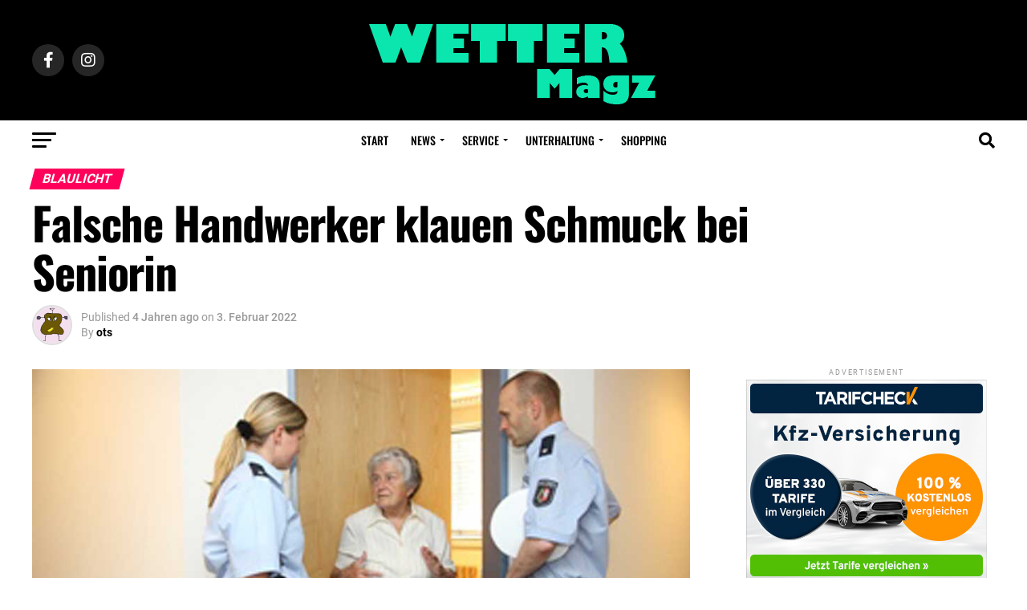

--- FILE ---
content_type: text/html; charset=UTF-8
request_url: https://www.wetter-ruhr.info/2022/02/falsche-handwerker-klauen-schmuck-bei-seniorin/
body_size: 41667
content:
<!DOCTYPE html>
<html lang="de">
<head><meta charset="UTF-8" ><script>if(navigator.userAgent.match(/MSIE|Internet Explorer/i)||navigator.userAgent.match(/Trident\/7\..*?rv:11/i)){var href=document.location.href;if(!href.match(/[?&]nowprocket/)){if(href.indexOf("?")==-1){if(href.indexOf("#")==-1){document.location.href=href+"?nowprocket=1"}else{document.location.href=href.replace("#","?nowprocket=1#")}}else{if(href.indexOf("#")==-1){document.location.href=href+"&nowprocket=1"}else{document.location.href=href.replace("#","&nowprocket=1#")}}}}</script><script>class RocketLazyLoadScripts{constructor(){this.v="1.2.4",this.triggerEvents=["keydown","mousedown","mousemove","touchmove","touchstart","touchend","wheel"],this.userEventHandler=this._triggerListener.bind(this),this.touchStartHandler=this._onTouchStart.bind(this),this.touchMoveHandler=this._onTouchMove.bind(this),this.touchEndHandler=this._onTouchEnd.bind(this),this.clickHandler=this._onClick.bind(this),this.interceptedClicks=[],window.addEventListener("pageshow",t=>{this.persisted=t.persisted}),window.addEventListener("DOMContentLoaded",()=>{this._preconnect3rdParties()}),this.delayedScripts={normal:[],async:[],defer:[]},this.trash=[],this.allJQueries=[]}_addUserInteractionListener(t){if(document.hidden){t._triggerListener();return}this.triggerEvents.forEach(e=>window.addEventListener(e,t.userEventHandler,{passive:!0})),window.addEventListener("touchstart",t.touchStartHandler,{passive:!0}),window.addEventListener("mousedown",t.touchStartHandler),document.addEventListener("visibilitychange",t.userEventHandler)}_removeUserInteractionListener(){this.triggerEvents.forEach(t=>window.removeEventListener(t,this.userEventHandler,{passive:!0})),document.removeEventListener("visibilitychange",this.userEventHandler)}_onTouchStart(t){"HTML"!==t.target.tagName&&(window.addEventListener("touchend",this.touchEndHandler),window.addEventListener("mouseup",this.touchEndHandler),window.addEventListener("touchmove",this.touchMoveHandler,{passive:!0}),window.addEventListener("mousemove",this.touchMoveHandler),t.target.addEventListener("click",this.clickHandler),this._renameDOMAttribute(t.target,"onclick","rocket-onclick"),this._pendingClickStarted())}_onTouchMove(t){window.removeEventListener("touchend",this.touchEndHandler),window.removeEventListener("mouseup",this.touchEndHandler),window.removeEventListener("touchmove",this.touchMoveHandler,{passive:!0}),window.removeEventListener("mousemove",this.touchMoveHandler),t.target.removeEventListener("click",this.clickHandler),this._renameDOMAttribute(t.target,"rocket-onclick","onclick"),this._pendingClickFinished()}_onTouchEnd(){window.removeEventListener("touchend",this.touchEndHandler),window.removeEventListener("mouseup",this.touchEndHandler),window.removeEventListener("touchmove",this.touchMoveHandler,{passive:!0}),window.removeEventListener("mousemove",this.touchMoveHandler)}_onClick(t){t.target.removeEventListener("click",this.clickHandler),this._renameDOMAttribute(t.target,"rocket-onclick","onclick"),this.interceptedClicks.push(t),t.preventDefault(),t.stopPropagation(),t.stopImmediatePropagation(),this._pendingClickFinished()}_replayClicks(){window.removeEventListener("touchstart",this.touchStartHandler,{passive:!0}),window.removeEventListener("mousedown",this.touchStartHandler),this.interceptedClicks.forEach(t=>{t.target.dispatchEvent(new MouseEvent("click",{view:t.view,bubbles:!0,cancelable:!0}))})}_waitForPendingClicks(){return new Promise(t=>{this._isClickPending?this._pendingClickFinished=t:t()})}_pendingClickStarted(){this._isClickPending=!0}_pendingClickFinished(){this._isClickPending=!1}_renameDOMAttribute(t,e,r){t.hasAttribute&&t.hasAttribute(e)&&(event.target.setAttribute(r,event.target.getAttribute(e)),event.target.removeAttribute(e))}_triggerListener(){this._removeUserInteractionListener(this),"loading"===document.readyState?document.addEventListener("DOMContentLoaded",this._loadEverythingNow.bind(this)):this._loadEverythingNow()}_preconnect3rdParties(){let t=[];document.querySelectorAll("script[type=rocketlazyloadscript][data-rocket-src]").forEach(e=>{let r=e.getAttribute("data-rocket-src");if(r&&0!==r.indexOf("data:")){0===r.indexOf("//")&&(r=location.protocol+r);try{let i=new URL(r).origin;i!==location.origin&&t.push({src:i,crossOrigin:e.crossOrigin||"module"===e.getAttribute("data-rocket-type")})}catch(n){}}}),t=[...new Map(t.map(t=>[JSON.stringify(t),t])).values()],this._batchInjectResourceHints(t,"preconnect")}async _loadEverythingNow(){this.lastBreath=Date.now(),this._delayEventListeners(),this._delayJQueryReady(this),this._handleDocumentWrite(),this._registerAllDelayedScripts(),this._preloadAllScripts(),await this._loadScriptsFromList(this.delayedScripts.normal),await this._loadScriptsFromList(this.delayedScripts.defer),await this._loadScriptsFromList(this.delayedScripts.async);try{await this._triggerDOMContentLoaded(),await this._pendingWebpackRequests(this),await this._triggerWindowLoad()}catch(t){console.error(t)}window.dispatchEvent(new Event("rocket-allScriptsLoaded")),this._waitForPendingClicks().then(()=>{this._replayClicks()}),this._emptyTrash()}_registerAllDelayedScripts(){document.querySelectorAll("script[type=rocketlazyloadscript]").forEach(t=>{t.hasAttribute("data-rocket-src")?t.hasAttribute("async")&&!1!==t.async?this.delayedScripts.async.push(t):t.hasAttribute("defer")&&!1!==t.defer||"module"===t.getAttribute("data-rocket-type")?this.delayedScripts.defer.push(t):this.delayedScripts.normal.push(t):this.delayedScripts.normal.push(t)})}async _transformScript(t){if(await this._littleBreath(),!0===t.noModule&&"noModule"in HTMLScriptElement.prototype){t.setAttribute("data-rocket-status","skipped");return}return new Promise(navigator.userAgent.indexOf("Firefox/")>0||""===navigator.vendor?e=>{let r=document.createElement("script");[...t.attributes].forEach(t=>{let e=t.nodeName;"type"!==e&&("data-rocket-type"===e&&(e="type"),"data-rocket-src"===e&&(e="src"),r.setAttribute(e,t.nodeValue))}),t.text&&(r.text=t.text),r.hasAttribute("src")?(r.addEventListener("load",e),r.addEventListener("error",e)):(r.text=t.text,e());try{t.parentNode.replaceChild(r,t)}catch(i){e()}}:e=>{function r(){t.setAttribute("data-rocket-status","failed"),e()}try{let i=t.getAttribute("data-rocket-type"),n=t.getAttribute("data-rocket-src");i?(t.type=i,t.removeAttribute("data-rocket-type")):t.removeAttribute("type"),t.addEventListener("load",function r(){t.setAttribute("data-rocket-status","executed"),e()}),t.addEventListener("error",r),n?(t.removeAttribute("data-rocket-src"),t.src=n):t.src="data:text/javascript;base64,"+window.btoa(unescape(encodeURIComponent(t.text)))}catch(s){r()}})}async _loadScriptsFromList(t){let e=t.shift();return e&&e.isConnected?(await this._transformScript(e),this._loadScriptsFromList(t)):Promise.resolve()}_preloadAllScripts(){this._batchInjectResourceHints([...this.delayedScripts.normal,...this.delayedScripts.defer,...this.delayedScripts.async],"preload")}_batchInjectResourceHints(t,e){var r=document.createDocumentFragment();t.forEach(t=>{let i=t.getAttribute&&t.getAttribute("data-rocket-src")||t.src;if(i){let n=document.createElement("link");n.href=i,n.rel=e,"preconnect"!==e&&(n.as="script"),t.getAttribute&&"module"===t.getAttribute("data-rocket-type")&&(n.crossOrigin=!0),t.crossOrigin&&(n.crossOrigin=t.crossOrigin),t.integrity&&(n.integrity=t.integrity),r.appendChild(n),this.trash.push(n)}}),document.head.appendChild(r)}_delayEventListeners(){let t={};function e(e,r){!function e(r){!t[r]&&(t[r]={originalFunctions:{add:r.addEventListener,remove:r.removeEventListener},eventsToRewrite:[]},r.addEventListener=function(){arguments[0]=i(arguments[0]),t[r].originalFunctions.add.apply(r,arguments)},r.removeEventListener=function(){arguments[0]=i(arguments[0]),t[r].originalFunctions.remove.apply(r,arguments)});function i(e){return t[r].eventsToRewrite.indexOf(e)>=0?"rocket-"+e:e}}(e),t[e].eventsToRewrite.push(r)}function r(t,e){let r=t[e];Object.defineProperty(t,e,{get:()=>r||function(){},set(i){t["rocket"+e]=r=i}})}e(document,"DOMContentLoaded"),e(window,"DOMContentLoaded"),e(window,"load"),e(window,"pageshow"),e(document,"readystatechange"),r(document,"onreadystatechange"),r(window,"onload"),r(window,"onpageshow")}_delayJQueryReady(t){let e;function r(t){return t.split(" ").map(t=>"load"===t||0===t.indexOf("load.")?"rocket-jquery-load":t).join(" ")}function i(i){if(i&&i.fn&&!t.allJQueries.includes(i)){i.fn.ready=i.fn.init.prototype.ready=function(e){return t.domReadyFired?e.bind(document)(i):document.addEventListener("rocket-DOMContentLoaded",()=>e.bind(document)(i)),i([])};let n=i.fn.on;i.fn.on=i.fn.init.prototype.on=function(){return this[0]===window&&("string"==typeof arguments[0]||arguments[0]instanceof String?arguments[0]=r(arguments[0]):"object"==typeof arguments[0]&&Object.keys(arguments[0]).forEach(t=>{let e=arguments[0][t];delete arguments[0][t],arguments[0][r(t)]=e})),n.apply(this,arguments),this},t.allJQueries.push(i)}e=i}i(window.jQuery),Object.defineProperty(window,"jQuery",{get:()=>e,set(t){i(t)}})}async _pendingWebpackRequests(t){let e=document.querySelector("script[data-webpack]");async function r(){return new Promise(t=>{e.addEventListener("load",t),e.addEventListener("error",t)})}e&&(await r(),await t._requestAnimFrame(),await t._pendingWebpackRequests(t))}async _triggerDOMContentLoaded(){this.domReadyFired=!0,await this._littleBreath(),document.dispatchEvent(new Event("rocket-DOMContentLoaded")),await this._littleBreath(),window.dispatchEvent(new Event("rocket-DOMContentLoaded")),await this._littleBreath(),document.dispatchEvent(new Event("rocket-readystatechange")),await this._littleBreath(),document.rocketonreadystatechange&&document.rocketonreadystatechange()}async _triggerWindowLoad(){await this._littleBreath(),window.dispatchEvent(new Event("rocket-load")),await this._littleBreath(),window.rocketonload&&window.rocketonload(),await this._littleBreath(),this.allJQueries.forEach(t=>t(window).trigger("rocket-jquery-load")),await this._littleBreath();let t=new Event("rocket-pageshow");t.persisted=this.persisted,window.dispatchEvent(t),await this._littleBreath(),window.rocketonpageshow&&window.rocketonpageshow({persisted:this.persisted})}_handleDocumentWrite(){let t=new Map;document.write=document.writeln=function(e){let r=document.currentScript;r||console.error("WPRocket unable to document.write this: "+e);let i=document.createRange(),n=r.parentElement,s=t.get(r);void 0===s&&(s=r.nextSibling,t.set(r,s));let a=document.createDocumentFragment();i.setStart(a,0),a.appendChild(i.createContextualFragment(e)),n.insertBefore(a,s)}}async _littleBreath(){Date.now()-this.lastBreath>45&&(await this._requestAnimFrame(),this.lastBreath=Date.now())}async _requestAnimFrame(){return document.hidden?new Promise(t=>setTimeout(t)):new Promise(t=>requestAnimationFrame(t))}_emptyTrash(){this.trash.forEach(t=>t.remove())}static run(){let t=new RocketLazyLoadScripts;t._addUserInteractionListener(t)}}RocketLazyLoadScripts.run();</script>

<meta name="viewport" id="viewport" content="width=device-width, initial-scale=1.0, maximum-scale=5.0, minimum-scale=1.0, user-scalable=yes" />
<link rel="pingback" href="https://www.wetter-ruhr.info/xmlrpc.php" />
<meta property="og:type" content="article" />
					<meta property="og:image" content="https://www.wetter-ruhr.info/wp-content/uploads/2014/06/polizei_oma_wohnungstuer_sym_940.jpg" />
		<meta name="twitter:image" content="https://www.wetter-ruhr.info/wp-content/uploads/2014/06/polizei_oma_wohnungstuer_sym_940.jpg" />
	<meta property="og:url" content="https://www.wetter-ruhr.info/2022/02/falsche-handwerker-klauen-schmuck-bei-seniorin/" />
<meta property="og:title" content="Falsche Handwerker klauen Schmuck bei Seniorin" />
<meta property="og:description" content="Am Dienstag gaben sich in der Steinkampstraße, gegen 11:30 Uhr, bislang unbekannte Täter als Handwerker aus. Sie klingelten bei einer Seniorin und verwickelten diese in ein Gespräch. Die Seniorin ließ die beiden Männer in das Haus und man begab sich in das Wohnzimmer. Während der eine Täter die Gesprächsführung übernahm, begab sich der zweite Täter [&hellip;]" />
<meta name="twitter:card" content="summary_large_image">
<meta name="twitter:url" content="https://www.wetter-ruhr.info/2022/02/falsche-handwerker-klauen-schmuck-bei-seniorin/">
<meta name="twitter:title" content="Falsche Handwerker klauen Schmuck bei Seniorin">
<meta name="twitter:description" content="Am Dienstag gaben sich in der Steinkampstraße, gegen 11:30 Uhr, bislang unbekannte Täter als Handwerker aus. Sie klingelten bei einer Seniorin und verwickelten diese in ein Gespräch. Die Seniorin ließ die beiden Männer in das Haus und man begab sich in das Wohnzimmer. Während der eine Täter die Gesprächsführung übernahm, begab sich der zweite Täter [&hellip;]">
<meta name='robots' content='index, follow, max-image-preview:large, max-snippet:-1, max-video-preview:-1' />

	<!-- This site is optimized with the Yoast SEO Premium plugin v20.4 (Yoast SEO v20.4) - https://yoast.com/wordpress/plugins/seo/ -->
	<title>Falsche Handwerker klauen Schmuck bei Seniorin - Wetter Magazin</title>
	<meta name="description" content="Am Dienstag gaben sich in der Steinkampstraße, gegen 11:30 Uhr, bislang unbekannte Täter als Handwerker aus. Sie klingelten bei einer Seniorin und" />
	<link rel="canonical" href="https://www.wetter-ruhr.info/2022/02/falsche-handwerker-klauen-schmuck-bei-seniorin/" />
	<meta property="og:locale" content="de_DE" />
	<meta property="og:type" content="article" />
	<meta property="og:title" content="Falsche Handwerker klauen Schmuck bei Seniorin" />
	<meta property="og:description" content="Am Dienstag gaben sich in der Steinkampstraße, gegen 11:30 Uhr, bislang unbekannte Täter als Handwerker aus. Sie klingelten bei einer Seniorin und" />
	<meta property="og:url" content="https://www.wetter-ruhr.info/2022/02/falsche-handwerker-klauen-schmuck-bei-seniorin/" />
	<meta property="og:site_name" content="Wetter Magazin" />
	<meta property="article:publisher" content="https://facebook.com/wettermagazin" />
	<meta property="article:published_time" content="2022-02-03T11:25:58+00:00" />
	<meta property="og:image" content="https://www.wetter-ruhr.info/wp-content/uploads/2014/06/polizei_oma_wohnungstuer_sym_940.jpg" />
	<meta property="og:image:width" content="940" />
	<meta property="og:image:height" content="400" />
	<meta property="og:image:type" content="image/jpeg" />
	<meta name="author" content="ots" />
	<meta name="twitter:card" content="summary_large_image" />
	<meta name="twitter:creator" content="@wettermagazin" />
	<meta name="twitter:site" content="@wettermagazin" />
	<meta name="twitter:label1" content="Verfasst von" />
	<meta name="twitter:data1" content="ots" />
	<meta name="twitter:label2" content="Geschätzte Lesezeit" />
	<meta name="twitter:data2" content="1 Minute" />
	<script type="application/ld+json" class="yoast-schema-graph">{"@context":"https://schema.org","@graph":[{"@type":"Article","@id":"https://www.wetter-ruhr.info/2022/02/falsche-handwerker-klauen-schmuck-bei-seniorin/#article","isPartOf":{"@id":"https://www.wetter-ruhr.info/2022/02/falsche-handwerker-klauen-schmuck-bei-seniorin/"},"author":{"name":"ots","@id":"https://www.wetter-ruhr.info/#/schema/person/d4b2337b9f1790754d53939ff8a0ebe1"},"headline":"Falsche Handwerker klauen Schmuck bei Seniorin","datePublished":"2022-02-03T11:25:58+00:00","dateModified":"2022-02-03T11:25:58+00:00","mainEntityOfPage":{"@id":"https://www.wetter-ruhr.info/2022/02/falsche-handwerker-klauen-schmuck-bei-seniorin/"},"wordCount":117,"commentCount":0,"publisher":{"@id":"https://www.wetter-ruhr.info/#organization"},"image":{"@id":"https://www.wetter-ruhr.info/2022/02/falsche-handwerker-klauen-schmuck-bei-seniorin/#primaryimage"},"thumbnailUrl":"https://www.wetter-ruhr.info/wp-content/uploads/2014/06/polizei_oma_wohnungstuer_sym_940.jpg","keywords":["Blaulicht","Diebstahl","News","Senioren"],"articleSection":["Blaulicht","Featured","News"],"inLanguage":"de","potentialAction":[{"@type":"CommentAction","name":"Comment","target":["https://www.wetter-ruhr.info/2022/02/falsche-handwerker-klauen-schmuck-bei-seniorin/#respond"]}],"copyrightYear":"2022","copyrightHolder":{"@id":"https://www.wetter-ruhr.info/#organization"}},{"@type":"WebPage","@id":"https://www.wetter-ruhr.info/2022/02/falsche-handwerker-klauen-schmuck-bei-seniorin/","url":"https://www.wetter-ruhr.info/2022/02/falsche-handwerker-klauen-schmuck-bei-seniorin/","name":"Falsche Handwerker klauen Schmuck bei Seniorin - Wetter Magazin","isPartOf":{"@id":"https://www.wetter-ruhr.info/#website"},"primaryImageOfPage":{"@id":"https://www.wetter-ruhr.info/2022/02/falsche-handwerker-klauen-schmuck-bei-seniorin/#primaryimage"},"image":{"@id":"https://www.wetter-ruhr.info/2022/02/falsche-handwerker-klauen-schmuck-bei-seniorin/#primaryimage"},"thumbnailUrl":"https://www.wetter-ruhr.info/wp-content/uploads/2014/06/polizei_oma_wohnungstuer_sym_940.jpg","datePublished":"2022-02-03T11:25:58+00:00","dateModified":"2022-02-03T11:25:58+00:00","description":"Am Dienstag gaben sich in der Steinkampstraße, gegen 11:30 Uhr, bislang unbekannte Täter als Handwerker aus. Sie klingelten bei einer Seniorin und","breadcrumb":{"@id":"https://www.wetter-ruhr.info/2022/02/falsche-handwerker-klauen-schmuck-bei-seniorin/#breadcrumb"},"inLanguage":"de","potentialAction":[{"@type":"ReadAction","target":["https://www.wetter-ruhr.info/2022/02/falsche-handwerker-klauen-schmuck-bei-seniorin/"]}]},{"@type":"ImageObject","inLanguage":"de","@id":"https://www.wetter-ruhr.info/2022/02/falsche-handwerker-klauen-schmuck-bei-seniorin/#primaryimage","url":"https://www.wetter-ruhr.info/wp-content/uploads/2014/06/polizei_oma_wohnungstuer_sym_940.jpg","contentUrl":"https://www.wetter-ruhr.info/wp-content/uploads/2014/06/polizei_oma_wohnungstuer_sym_940.jpg","width":940,"height":400},{"@type":"BreadcrumbList","@id":"https://www.wetter-ruhr.info/2022/02/falsche-handwerker-klauen-schmuck-bei-seniorin/#breadcrumb","itemListElement":[{"@type":"ListItem","position":1,"name":"Startseite","item":"https://www.wetter-ruhr.info/"},{"@type":"ListItem","position":2,"name":"Beitrag","item":"https://www.wetter-ruhr.info/beitrag/"},{"@type":"ListItem","position":3,"name":"Falsche Handwerker klauen Schmuck bei Seniorin"}]},{"@type":"WebSite","@id":"https://www.wetter-ruhr.info/#website","url":"https://www.wetter-ruhr.info/","name":"Wetter Magazin","description":"Nachrichten und Lokal-TV aus Wetter","publisher":{"@id":"https://www.wetter-ruhr.info/#organization"},"potentialAction":[{"@type":"SearchAction","target":{"@type":"EntryPoint","urlTemplate":"https://www.wetter-ruhr.info/?s={search_term_string}"},"query-input":"required name=search_term_string"}],"inLanguage":"de"},{"@type":"Organization","@id":"https://www.wetter-ruhr.info/#organization","name":"Wetter Magazin","url":"https://www.wetter-ruhr.info/","logo":{"@type":"ImageObject","inLanguage":"de","@id":"https://www.wetter-ruhr.info/#/schema/logo/image/","url":"https://www.wetter-ruhr.info/wp-content/uploads/2023/04/wetter-logo-large@2x.png","contentUrl":"https://www.wetter-ruhr.info/wp-content/uploads/2023/04/wetter-logo-large@2x.png","width":366,"height":120,"caption":"Wetter Magazin"},"image":{"@id":"https://www.wetter-ruhr.info/#/schema/logo/image/"},"sameAs":["https://facebook.com/wettermagazin","https://twitter.com/wettermagazin"]},{"@type":"Person","@id":"https://www.wetter-ruhr.info/#/schema/person/d4b2337b9f1790754d53939ff8a0ebe1","name":"ots","image":{"@type":"ImageObject","inLanguage":"de","@id":"https://www.wetter-ruhr.info/#/schema/person/image/","url":"https://secure.gravatar.com/avatar/99fad828d86c2b818a56b89de47e9d78706a5e75e477a19e958e6334fedd07de?s=96&d=monsterid&r=g","contentUrl":"https://secure.gravatar.com/avatar/99fad828d86c2b818a56b89de47e9d78706a5e75e477a19e958e6334fedd07de?s=96&d=monsterid&r=g","caption":"ots"},"url":"https://www.wetter-ruhr.info/author/ots/"}]}</script>
	<!-- / Yoast SEO Premium plugin. -->


<link rel='dns-prefetch' href='//www.googletagmanager.com' />
<link rel='dns-prefetch' href='//ajax.googleapis.com' />

<link rel='dns-prefetch' href='//pagead2.googlesyndication.com' />
<link rel='dns-prefetch' href='//fundingchoicesmessages.google.com' />

<link rel="alternate" type="application/rss+xml" title="Wetter Magazin &raquo; Feed" href="https://www.wetter-ruhr.info/feed/" />
<link rel="alternate" type="application/rss+xml" title="Wetter Magazin &raquo; Kommentar-Feed" href="https://www.wetter-ruhr.info/comments/feed/" />
<link rel="alternate" type="application/rss+xml" title="Wetter Magazin &raquo; Falsche Handwerker klauen Schmuck bei Seniorin-Kommentar-Feed" href="https://www.wetter-ruhr.info/2022/02/falsche-handwerker-klauen-schmuck-bei-seniorin/feed/" />
<link rel="alternate" title="oEmbed (JSON)" type="application/json+oembed" href="https://www.wetter-ruhr.info/wp-json/oembed/1.0/embed?url=https%3A%2F%2Fwww.wetter-ruhr.info%2F2022%2F02%2Ffalsche-handwerker-klauen-schmuck-bei-seniorin%2F" />
<link rel="alternate" title="oEmbed (XML)" type="text/xml+oembed" href="https://www.wetter-ruhr.info/wp-json/oembed/1.0/embed?url=https%3A%2F%2Fwww.wetter-ruhr.info%2F2022%2F02%2Ffalsche-handwerker-klauen-schmuck-bei-seniorin%2F&#038;format=xml" />
<style id='wp-img-auto-sizes-contain-inline-css' type='text/css'>
img:is([sizes=auto i],[sizes^="auto," i]){contain-intrinsic-size:3000px 1500px}
/*# sourceURL=wp-img-auto-sizes-contain-inline-css */
</style>
<link rel='stylesheet' id='sbi_styles-css' href='https://www.wetter-ruhr.info/wp-content/plugins/instagram-feed-pro/css/sbi-styles.min.css?ver=5.9' type='text/css' media='all' />
<style id='wp-emoji-styles-inline-css' type='text/css'>

	img.wp-smiley, img.emoji {
		display: inline !important;
		border: none !important;
		box-shadow: none !important;
		height: 1em !important;
		width: 1em !important;
		margin: 0 0.07em !important;
		vertical-align: -0.1em !important;
		background: none !important;
		padding: 0 !important;
	}
/*# sourceURL=wp-emoji-styles-inline-css */
</style>
<style id='wp-block-library-inline-css' type='text/css'>
:root{--wp-block-synced-color:#7a00df;--wp-block-synced-color--rgb:122,0,223;--wp-bound-block-color:var(--wp-block-synced-color);--wp-editor-canvas-background:#ddd;--wp-admin-theme-color:#007cba;--wp-admin-theme-color--rgb:0,124,186;--wp-admin-theme-color-darker-10:#006ba1;--wp-admin-theme-color-darker-10--rgb:0,107,160.5;--wp-admin-theme-color-darker-20:#005a87;--wp-admin-theme-color-darker-20--rgb:0,90,135;--wp-admin-border-width-focus:2px}@media (min-resolution:192dpi){:root{--wp-admin-border-width-focus:1.5px}}.wp-element-button{cursor:pointer}:root .has-very-light-gray-background-color{background-color:#eee}:root .has-very-dark-gray-background-color{background-color:#313131}:root .has-very-light-gray-color{color:#eee}:root .has-very-dark-gray-color{color:#313131}:root .has-vivid-green-cyan-to-vivid-cyan-blue-gradient-background{background:linear-gradient(135deg,#00d084,#0693e3)}:root .has-purple-crush-gradient-background{background:linear-gradient(135deg,#34e2e4,#4721fb 50%,#ab1dfe)}:root .has-hazy-dawn-gradient-background{background:linear-gradient(135deg,#faaca8,#dad0ec)}:root .has-subdued-olive-gradient-background{background:linear-gradient(135deg,#fafae1,#67a671)}:root .has-atomic-cream-gradient-background{background:linear-gradient(135deg,#fdd79a,#004a59)}:root .has-nightshade-gradient-background{background:linear-gradient(135deg,#330968,#31cdcf)}:root .has-midnight-gradient-background{background:linear-gradient(135deg,#020381,#2874fc)}:root{--wp--preset--font-size--normal:16px;--wp--preset--font-size--huge:42px}.has-regular-font-size{font-size:1em}.has-larger-font-size{font-size:2.625em}.has-normal-font-size{font-size:var(--wp--preset--font-size--normal)}.has-huge-font-size{font-size:var(--wp--preset--font-size--huge)}.has-text-align-center{text-align:center}.has-text-align-left{text-align:left}.has-text-align-right{text-align:right}.has-fit-text{white-space:nowrap!important}#end-resizable-editor-section{display:none}.aligncenter{clear:both}.items-justified-left{justify-content:flex-start}.items-justified-center{justify-content:center}.items-justified-right{justify-content:flex-end}.items-justified-space-between{justify-content:space-between}.screen-reader-text{border:0;clip-path:inset(50%);height:1px;margin:-1px;overflow:hidden;padding:0;position:absolute;width:1px;word-wrap:normal!important}.screen-reader-text:focus{background-color:#ddd;clip-path:none;color:#444;display:block;font-size:1em;height:auto;left:5px;line-height:normal;padding:15px 23px 14px;text-decoration:none;top:5px;width:auto;z-index:100000}html :where(.has-border-color){border-style:solid}html :where([style*=border-top-color]){border-top-style:solid}html :where([style*=border-right-color]){border-right-style:solid}html :where([style*=border-bottom-color]){border-bottom-style:solid}html :where([style*=border-left-color]){border-left-style:solid}html :where([style*=border-width]){border-style:solid}html :where([style*=border-top-width]){border-top-style:solid}html :where([style*=border-right-width]){border-right-style:solid}html :where([style*=border-bottom-width]){border-bottom-style:solid}html :where([style*=border-left-width]){border-left-style:solid}html :where(img[class*=wp-image-]){height:auto;max-width:100%}:where(figure){margin:0 0 1em}html :where(.is-position-sticky){--wp-admin--admin-bar--position-offset:var(--wp-admin--admin-bar--height,0px)}@media screen and (max-width:600px){html :where(.is-position-sticky){--wp-admin--admin-bar--position-offset:0px}}

/*# sourceURL=wp-block-library-inline-css */
</style><style id='global-styles-inline-css' type='text/css'>
:root{--wp--preset--aspect-ratio--square: 1;--wp--preset--aspect-ratio--4-3: 4/3;--wp--preset--aspect-ratio--3-4: 3/4;--wp--preset--aspect-ratio--3-2: 3/2;--wp--preset--aspect-ratio--2-3: 2/3;--wp--preset--aspect-ratio--16-9: 16/9;--wp--preset--aspect-ratio--9-16: 9/16;--wp--preset--color--black: #000000;--wp--preset--color--cyan-bluish-gray: #abb8c3;--wp--preset--color--white: #ffffff;--wp--preset--color--pale-pink: #f78da7;--wp--preset--color--vivid-red: #cf2e2e;--wp--preset--color--luminous-vivid-orange: #ff6900;--wp--preset--color--luminous-vivid-amber: #fcb900;--wp--preset--color--light-green-cyan: #7bdcb5;--wp--preset--color--vivid-green-cyan: #00d084;--wp--preset--color--pale-cyan-blue: #8ed1fc;--wp--preset--color--vivid-cyan-blue: #0693e3;--wp--preset--color--vivid-purple: #9b51e0;--wp--preset--gradient--vivid-cyan-blue-to-vivid-purple: linear-gradient(135deg,rgb(6,147,227) 0%,rgb(155,81,224) 100%);--wp--preset--gradient--light-green-cyan-to-vivid-green-cyan: linear-gradient(135deg,rgb(122,220,180) 0%,rgb(0,208,130) 100%);--wp--preset--gradient--luminous-vivid-amber-to-luminous-vivid-orange: linear-gradient(135deg,rgb(252,185,0) 0%,rgb(255,105,0) 100%);--wp--preset--gradient--luminous-vivid-orange-to-vivid-red: linear-gradient(135deg,rgb(255,105,0) 0%,rgb(207,46,46) 100%);--wp--preset--gradient--very-light-gray-to-cyan-bluish-gray: linear-gradient(135deg,rgb(238,238,238) 0%,rgb(169,184,195) 100%);--wp--preset--gradient--cool-to-warm-spectrum: linear-gradient(135deg,rgb(74,234,220) 0%,rgb(151,120,209) 20%,rgb(207,42,186) 40%,rgb(238,44,130) 60%,rgb(251,105,98) 80%,rgb(254,248,76) 100%);--wp--preset--gradient--blush-light-purple: linear-gradient(135deg,rgb(255,206,236) 0%,rgb(152,150,240) 100%);--wp--preset--gradient--blush-bordeaux: linear-gradient(135deg,rgb(254,205,165) 0%,rgb(254,45,45) 50%,rgb(107,0,62) 100%);--wp--preset--gradient--luminous-dusk: linear-gradient(135deg,rgb(255,203,112) 0%,rgb(199,81,192) 50%,rgb(65,88,208) 100%);--wp--preset--gradient--pale-ocean: linear-gradient(135deg,rgb(255,245,203) 0%,rgb(182,227,212) 50%,rgb(51,167,181) 100%);--wp--preset--gradient--electric-grass: linear-gradient(135deg,rgb(202,248,128) 0%,rgb(113,206,126) 100%);--wp--preset--gradient--midnight: linear-gradient(135deg,rgb(2,3,129) 0%,rgb(40,116,252) 100%);--wp--preset--font-size--small: 13px;--wp--preset--font-size--medium: 20px;--wp--preset--font-size--large: 36px;--wp--preset--font-size--x-large: 42px;--wp--preset--spacing--20: 0.44rem;--wp--preset--spacing--30: 0.67rem;--wp--preset--spacing--40: 1rem;--wp--preset--spacing--50: 1.5rem;--wp--preset--spacing--60: 2.25rem;--wp--preset--spacing--70: 3.38rem;--wp--preset--spacing--80: 5.06rem;--wp--preset--shadow--natural: 6px 6px 9px rgba(0, 0, 0, 0.2);--wp--preset--shadow--deep: 12px 12px 50px rgba(0, 0, 0, 0.4);--wp--preset--shadow--sharp: 6px 6px 0px rgba(0, 0, 0, 0.2);--wp--preset--shadow--outlined: 6px 6px 0px -3px rgb(255, 255, 255), 6px 6px rgb(0, 0, 0);--wp--preset--shadow--crisp: 6px 6px 0px rgb(0, 0, 0);}:where(.is-layout-flex){gap: 0.5em;}:where(.is-layout-grid){gap: 0.5em;}body .is-layout-flex{display: flex;}.is-layout-flex{flex-wrap: wrap;align-items: center;}.is-layout-flex > :is(*, div){margin: 0;}body .is-layout-grid{display: grid;}.is-layout-grid > :is(*, div){margin: 0;}:where(.wp-block-columns.is-layout-flex){gap: 2em;}:where(.wp-block-columns.is-layout-grid){gap: 2em;}:where(.wp-block-post-template.is-layout-flex){gap: 1.25em;}:where(.wp-block-post-template.is-layout-grid){gap: 1.25em;}.has-black-color{color: var(--wp--preset--color--black) !important;}.has-cyan-bluish-gray-color{color: var(--wp--preset--color--cyan-bluish-gray) !important;}.has-white-color{color: var(--wp--preset--color--white) !important;}.has-pale-pink-color{color: var(--wp--preset--color--pale-pink) !important;}.has-vivid-red-color{color: var(--wp--preset--color--vivid-red) !important;}.has-luminous-vivid-orange-color{color: var(--wp--preset--color--luminous-vivid-orange) !important;}.has-luminous-vivid-amber-color{color: var(--wp--preset--color--luminous-vivid-amber) !important;}.has-light-green-cyan-color{color: var(--wp--preset--color--light-green-cyan) !important;}.has-vivid-green-cyan-color{color: var(--wp--preset--color--vivid-green-cyan) !important;}.has-pale-cyan-blue-color{color: var(--wp--preset--color--pale-cyan-blue) !important;}.has-vivid-cyan-blue-color{color: var(--wp--preset--color--vivid-cyan-blue) !important;}.has-vivid-purple-color{color: var(--wp--preset--color--vivid-purple) !important;}.has-black-background-color{background-color: var(--wp--preset--color--black) !important;}.has-cyan-bluish-gray-background-color{background-color: var(--wp--preset--color--cyan-bluish-gray) !important;}.has-white-background-color{background-color: var(--wp--preset--color--white) !important;}.has-pale-pink-background-color{background-color: var(--wp--preset--color--pale-pink) !important;}.has-vivid-red-background-color{background-color: var(--wp--preset--color--vivid-red) !important;}.has-luminous-vivid-orange-background-color{background-color: var(--wp--preset--color--luminous-vivid-orange) !important;}.has-luminous-vivid-amber-background-color{background-color: var(--wp--preset--color--luminous-vivid-amber) !important;}.has-light-green-cyan-background-color{background-color: var(--wp--preset--color--light-green-cyan) !important;}.has-vivid-green-cyan-background-color{background-color: var(--wp--preset--color--vivid-green-cyan) !important;}.has-pale-cyan-blue-background-color{background-color: var(--wp--preset--color--pale-cyan-blue) !important;}.has-vivid-cyan-blue-background-color{background-color: var(--wp--preset--color--vivid-cyan-blue) !important;}.has-vivid-purple-background-color{background-color: var(--wp--preset--color--vivid-purple) !important;}.has-black-border-color{border-color: var(--wp--preset--color--black) !important;}.has-cyan-bluish-gray-border-color{border-color: var(--wp--preset--color--cyan-bluish-gray) !important;}.has-white-border-color{border-color: var(--wp--preset--color--white) !important;}.has-pale-pink-border-color{border-color: var(--wp--preset--color--pale-pink) !important;}.has-vivid-red-border-color{border-color: var(--wp--preset--color--vivid-red) !important;}.has-luminous-vivid-orange-border-color{border-color: var(--wp--preset--color--luminous-vivid-orange) !important;}.has-luminous-vivid-amber-border-color{border-color: var(--wp--preset--color--luminous-vivid-amber) !important;}.has-light-green-cyan-border-color{border-color: var(--wp--preset--color--light-green-cyan) !important;}.has-vivid-green-cyan-border-color{border-color: var(--wp--preset--color--vivid-green-cyan) !important;}.has-pale-cyan-blue-border-color{border-color: var(--wp--preset--color--pale-cyan-blue) !important;}.has-vivid-cyan-blue-border-color{border-color: var(--wp--preset--color--vivid-cyan-blue) !important;}.has-vivid-purple-border-color{border-color: var(--wp--preset--color--vivid-purple) !important;}.has-vivid-cyan-blue-to-vivid-purple-gradient-background{background: var(--wp--preset--gradient--vivid-cyan-blue-to-vivid-purple) !important;}.has-light-green-cyan-to-vivid-green-cyan-gradient-background{background: var(--wp--preset--gradient--light-green-cyan-to-vivid-green-cyan) !important;}.has-luminous-vivid-amber-to-luminous-vivid-orange-gradient-background{background: var(--wp--preset--gradient--luminous-vivid-amber-to-luminous-vivid-orange) !important;}.has-luminous-vivid-orange-to-vivid-red-gradient-background{background: var(--wp--preset--gradient--luminous-vivid-orange-to-vivid-red) !important;}.has-very-light-gray-to-cyan-bluish-gray-gradient-background{background: var(--wp--preset--gradient--very-light-gray-to-cyan-bluish-gray) !important;}.has-cool-to-warm-spectrum-gradient-background{background: var(--wp--preset--gradient--cool-to-warm-spectrum) !important;}.has-blush-light-purple-gradient-background{background: var(--wp--preset--gradient--blush-light-purple) !important;}.has-blush-bordeaux-gradient-background{background: var(--wp--preset--gradient--blush-bordeaux) !important;}.has-luminous-dusk-gradient-background{background: var(--wp--preset--gradient--luminous-dusk) !important;}.has-pale-ocean-gradient-background{background: var(--wp--preset--gradient--pale-ocean) !important;}.has-electric-grass-gradient-background{background: var(--wp--preset--gradient--electric-grass) !important;}.has-midnight-gradient-background{background: var(--wp--preset--gradient--midnight) !important;}.has-small-font-size{font-size: var(--wp--preset--font-size--small) !important;}.has-medium-font-size{font-size: var(--wp--preset--font-size--medium) !important;}.has-large-font-size{font-size: var(--wp--preset--font-size--large) !important;}.has-x-large-font-size{font-size: var(--wp--preset--font-size--x-large) !important;}
/*# sourceURL=global-styles-inline-css */
</style>

<style id='classic-theme-styles-inline-css' type='text/css'>
/*! This file is auto-generated */
.wp-block-button__link{color:#fff;background-color:#32373c;border-radius:9999px;box-shadow:none;text-decoration:none;padding:calc(.667em + 2px) calc(1.333em + 2px);font-size:1.125em}.wp-block-file__button{background:#32373c;color:#fff;text-decoration:none}
/*# sourceURL=/wp-includes/css/classic-themes.min.css */
</style>
<link data-minify="1" rel='stylesheet' id='ql-jquery-ui-css' href='https://www.wetter-ruhr.info/wp-content/cache/min/1/ajax/libs/jqueryui/1.12.1/themes/smoothness/jquery-ui.css?ver=1731505941' type='text/css' media='all' />
<link data-minify="1" rel='stylesheet' id='mvp-custom-style-css' href='https://www.wetter-ruhr.info/wp-content/cache/min/1/wp-content/themes/zox-news/style.css?ver=1731505941' type='text/css' media='all' />
<style id='mvp-custom-style-inline-css' type='text/css'>


#mvp-wallpaper {
	background: url() no-repeat 50% 0;
	}

#mvp-foot-copy a {
	color: #0be6af;
	}

#mvp-content-main p a,
#mvp-content-main ul a,
#mvp-content-main ol a,
.mvp-post-add-main p a,
.mvp-post-add-main ul a,
.mvp-post-add-main ol a {
	box-shadow: inset 0 -4px 0 #0be6af;
	}

#mvp-content-main p a:hover,
#mvp-content-main ul a:hover,
#mvp-content-main ol a:hover,
.mvp-post-add-main p a:hover,
.mvp-post-add-main ul a:hover,
.mvp-post-add-main ol a:hover {
	background: #0be6af;
	}

a,
a:visited,
.post-info-name a,
.woocommerce .woocommerce-breadcrumb a {
	color: #ff005b;
	}

#mvp-side-wrap a:hover {
	color: #ff005b;
	}

.mvp-fly-top:hover,
.mvp-vid-box-wrap,
ul.mvp-soc-mob-list li.mvp-soc-mob-com {
	background: #0be6af;
	}

nav.mvp-fly-nav-menu ul li.menu-item-has-children:after,
.mvp-feat1-left-wrap span.mvp-cd-cat,
.mvp-widget-feat1-top-story span.mvp-cd-cat,
.mvp-widget-feat2-left-cont span.mvp-cd-cat,
.mvp-widget-dark-feat span.mvp-cd-cat,
.mvp-widget-dark-sub span.mvp-cd-cat,
.mvp-vid-wide-text span.mvp-cd-cat,
.mvp-feat2-top-text span.mvp-cd-cat,
.mvp-feat3-main-story span.mvp-cd-cat,
.mvp-feat3-sub-text span.mvp-cd-cat,
.mvp-feat4-main-text span.mvp-cd-cat,
.woocommerce-message:before,
.woocommerce-info:before,
.woocommerce-message:before {
	color: #0be6af;
	}

#searchform input,
.mvp-authors-name {
	border-bottom: 1px solid #0be6af;
	}

.mvp-fly-top:hover {
	border-top: 1px solid #0be6af;
	border-left: 1px solid #0be6af;
	border-bottom: 1px solid #0be6af;
	}

.woocommerce .widget_price_filter .ui-slider .ui-slider-handle,
.woocommerce #respond input#submit.alt,
.woocommerce a.button.alt,
.woocommerce button.button.alt,
.woocommerce input.button.alt,
.woocommerce #respond input#submit.alt:hover,
.woocommerce a.button.alt:hover,
.woocommerce button.button.alt:hover,
.woocommerce input.button.alt:hover {
	background-color: #0be6af;
	}

.woocommerce-error,
.woocommerce-info,
.woocommerce-message {
	border-top-color: #0be6af;
	}

ul.mvp-feat1-list-buts li.active span.mvp-feat1-list-but,
span.mvp-widget-home-title,
span.mvp-post-cat,
span.mvp-feat1-pop-head {
	background: #ff005b;
	}

.woocommerce span.onsale {
	background-color: #ff005b;
	}

.mvp-widget-feat2-side-more-but,
.woocommerce .star-rating span:before,
span.mvp-prev-next-label,
.mvp-cat-date-wrap .sticky {
	color: #ff005b !important;
	}

#mvp-main-nav-top,
#mvp-fly-wrap,
.mvp-soc-mob-right,
#mvp-main-nav-small-cont {
	background: #000000;
	}

#mvp-main-nav-small .mvp-fly-but-wrap span,
#mvp-main-nav-small .mvp-search-but-wrap span,
.mvp-nav-top-left .mvp-fly-but-wrap span,
#mvp-fly-wrap .mvp-fly-but-wrap span {
	background: #555555;
	}

.mvp-nav-top-right .mvp-nav-search-but,
span.mvp-fly-soc-head,
.mvp-soc-mob-right i,
#mvp-main-nav-small span.mvp-nav-search-but,
#mvp-main-nav-small .mvp-nav-menu ul li a  {
	color: #555555;
	}

#mvp-main-nav-small .mvp-nav-menu ul li.menu-item-has-children a:after {
	border-color: #555555 transparent transparent transparent;
	}

#mvp-nav-top-wrap span.mvp-nav-search-but:hover,
#mvp-main-nav-small span.mvp-nav-search-but:hover {
	color: #0be6af;
	}

#mvp-nav-top-wrap .mvp-fly-but-wrap:hover span,
#mvp-main-nav-small .mvp-fly-but-wrap:hover span,
span.mvp-woo-cart-num:hover {
	background: #0be6af;
	}

#mvp-main-nav-bot-cont {
	background: #ffffff;
	}

#mvp-nav-bot-wrap .mvp-fly-but-wrap span,
#mvp-nav-bot-wrap .mvp-search-but-wrap span {
	background: #000000;
	}

#mvp-nav-bot-wrap span.mvp-nav-search-but,
#mvp-nav-bot-wrap .mvp-nav-menu ul li a {
	color: #000000;
	}

#mvp-nav-bot-wrap .mvp-nav-menu ul li.menu-item-has-children a:after {
	border-color: #000000 transparent transparent transparent;
	}

.mvp-nav-menu ul li:hover a {
	border-bottom: 5px solid #0be6af;
	}

#mvp-nav-bot-wrap .mvp-fly-but-wrap:hover span {
	background: #0be6af;
	}

#mvp-nav-bot-wrap span.mvp-nav-search-but:hover {
	color: #0be6af;
	}

body,
.mvp-feat1-feat-text p,
.mvp-feat2-top-text p,
.mvp-feat3-main-text p,
.mvp-feat3-sub-text p,
#searchform input,
.mvp-author-info-text,
span.mvp-post-excerpt,
.mvp-nav-menu ul li ul.sub-menu li a,
nav.mvp-fly-nav-menu ul li a,
.mvp-ad-label,
span.mvp-feat-caption,
.mvp-post-tags a,
.mvp-post-tags a:visited,
span.mvp-author-box-name a,
#mvp-author-box-text p,
.mvp-post-gallery-text p,
ul.mvp-soc-mob-list li span,
#comments,
h3#reply-title,
h2.comments,
#mvp-foot-copy p,
span.mvp-fly-soc-head,
.mvp-post-tags-header,
span.mvp-prev-next-label,
span.mvp-post-add-link-but,
#mvp-comments-button a,
#mvp-comments-button span.mvp-comment-but-text,
.woocommerce ul.product_list_widget span.product-title,
.woocommerce ul.product_list_widget li a,
.woocommerce #reviews #comments ol.commentlist li .comment-text p.meta,
.woocommerce div.product p.price,
.woocommerce div.product p.price ins,
.woocommerce div.product p.price del,
.woocommerce ul.products li.product .price del,
.woocommerce ul.products li.product .price ins,
.woocommerce ul.products li.product .price,
.woocommerce #respond input#submit,
.woocommerce a.button,
.woocommerce button.button,
.woocommerce input.button,
.woocommerce .widget_price_filter .price_slider_amount .button,
.woocommerce span.onsale,
.woocommerce-review-link,
#woo-content p.woocommerce-result-count,
.woocommerce div.product .woocommerce-tabs ul.tabs li a,
a.mvp-inf-more-but,
span.mvp-cont-read-but,
span.mvp-cd-cat,
span.mvp-cd-date,
.mvp-feat4-main-text p,
span.mvp-woo-cart-num,
span.mvp-widget-home-title2,
.wp-caption,
#mvp-content-main p.wp-caption-text,
.gallery-caption,
.mvp-post-add-main p.wp-caption-text,
#bbpress-forums,
#bbpress-forums p,
.protected-post-form input,
#mvp-feat6-text p {
	font-family: 'Roboto', sans-serif;
	font-display: swap;
	}

.mvp-blog-story-text p,
span.mvp-author-page-desc,
#mvp-404 p,
.mvp-widget-feat1-bot-text p,
.mvp-widget-feat2-left-text p,
.mvp-flex-story-text p,
.mvp-search-text p,
#mvp-content-main p,
.mvp-post-add-main p,
#mvp-content-main ul li,
#mvp-content-main ol li,
.rwp-summary,
.rwp-u-review__comment,
.mvp-feat5-mid-main-text p,
.mvp-feat5-small-main-text p,
#mvp-content-main .wp-block-button__link,
.wp-block-audio figcaption,
.wp-block-video figcaption,
.wp-block-embed figcaption,
.wp-block-verse pre,
pre.wp-block-verse {
	font-family: 'PT Serif', sans-serif;
	font-display: swap;
	}

.mvp-nav-menu ul li a,
#mvp-foot-menu ul li a {
	font-family: 'Oswald', sans-serif;
	font-display: swap;
	}


.mvp-feat1-sub-text h2,
.mvp-feat1-pop-text h2,
.mvp-feat1-list-text h2,
.mvp-widget-feat1-top-text h2,
.mvp-widget-feat1-bot-text h2,
.mvp-widget-dark-feat-text h2,
.mvp-widget-dark-sub-text h2,
.mvp-widget-feat2-left-text h2,
.mvp-widget-feat2-right-text h2,
.mvp-blog-story-text h2,
.mvp-flex-story-text h2,
.mvp-vid-wide-more-text p,
.mvp-prev-next-text p,
.mvp-related-text,
.mvp-post-more-text p,
h2.mvp-authors-latest a,
.mvp-feat2-bot-text h2,
.mvp-feat3-sub-text h2,
.mvp-feat3-main-text h2,
.mvp-feat4-main-text h2,
.mvp-feat5-text h2,
.mvp-feat5-mid-main-text h2,
.mvp-feat5-small-main-text h2,
.mvp-feat5-mid-sub-text h2,
#mvp-feat6-text h2,
.alp-related-posts-wrapper .alp-related-post .post-title {
	font-family: 'Oswald', sans-serif;
	font-display: swap;
	}

.mvp-feat2-top-text h2,
.mvp-feat1-feat-text h2,
h1.mvp-post-title,
h1.mvp-post-title-wide,
.mvp-drop-nav-title h4,
#mvp-content-main blockquote p,
.mvp-post-add-main blockquote p,
#mvp-content-main p.has-large-font-size,
#mvp-404 h1,
#woo-content h1.page-title,
.woocommerce div.product .product_title,
.woocommerce ul.products li.product h3,
.alp-related-posts .current .post-title {
	font-family: 'Oswald', sans-serif;
	font-display: swap;
	}

span.mvp-feat1-pop-head,
.mvp-feat1-pop-text:before,
span.mvp-feat1-list-but,
span.mvp-widget-home-title,
.mvp-widget-feat2-side-more,
span.mvp-post-cat,
span.mvp-page-head,
h1.mvp-author-top-head,
.mvp-authors-name,
#mvp-content-main h1,
#mvp-content-main h2,
#mvp-content-main h3,
#mvp-content-main h4,
#mvp-content-main h5,
#mvp-content-main h6,
.woocommerce .related h2,
.woocommerce div.product .woocommerce-tabs .panel h2,
.woocommerce div.product .product_title,
.mvp-feat5-side-list .mvp-feat1-list-img:after {
	font-family: 'Roboto', sans-serif;
	font-display: swap;
	}

	

	.mvp-nav-links {
		display: none;
		}
		

	@media screen and (max-width: 479px) {
		.single #mvp-content-body-top {
			max-height: 400px;
			}
		.single .mvp-cont-read-but-wrap {
			display: inline;
			}
		}
		

	.alp-advert {
		display: none;
	}
	.alp-related-posts-wrapper .alp-related-posts .current {
		margin: 0 0 10px;
	}
		
/*# sourceURL=mvp-custom-style-inline-css */
</style>
<link data-minify="1" rel='stylesheet' id='mvp-reset-css' href='https://www.wetter-ruhr.info/wp-content/cache/min/1/wp-content/themes/zox-news/css/reset.css?ver=1731505941' type='text/css' media='all' />
<link data-minify="1" rel='stylesheet' id='fontawesome-css' href='https://www.wetter-ruhr.info/wp-content/cache/min/1/wp-content/themes/zox-news/font-awesome/css/all.css?ver=1731505941' type='text/css' media='all' />
<link data-minify="1" crossorigin="anonymous" rel='stylesheet' id='mvp-fonts-css' href='https://www.wetter-ruhr.info/wp-content/cache/min/1/wp-content/uploads/omgf/mvp-fonts/mvp-fonts.css?ver=1731505941' type='text/css' media='all' />
<link data-minify="1" rel='stylesheet' id='mvp-media-queries-css' href='https://www.wetter-ruhr.info/wp-content/cache/min/1/wp-content/themes/zox-news/css/media-queries.css?ver=1731505941' type='text/css' media='all' />
<style id='rocket-lazyload-inline-css' type='text/css'>
.rll-youtube-player{position:relative;padding-bottom:56.23%;height:0;overflow:hidden;max-width:100%;}.rll-youtube-player:focus-within{outline: 2px solid currentColor;outline-offset: 5px;}.rll-youtube-player iframe{position:absolute;top:0;left:0;width:100%;height:100%;z-index:100;background:0 0}.rll-youtube-player img{bottom:0;display:block;left:0;margin:auto;max-width:100%;width:100%;position:absolute;right:0;top:0;border:none;height:auto;-webkit-transition:.4s all;-moz-transition:.4s all;transition:.4s all}.rll-youtube-player img:hover{-webkit-filter:brightness(75%)}.rll-youtube-player .play{height:100%;width:100%;left:0;top:0;position:absolute;background:url(https://www.wetter-ruhr.info/wp-content/plugins/wp-rocket/assets/img/youtube.png) no-repeat center;background-color: transparent !important;cursor:pointer;border:none;}.wp-embed-responsive .wp-has-aspect-ratio .rll-youtube-player{position:absolute;padding-bottom:0;width:100%;height:100%;top:0;bottom:0;left:0;right:0}
/*# sourceURL=rocket-lazyload-inline-css */
</style>
<script type="rocketlazyloadscript" data-rocket-type="text/javascript" data-rocket-src="https://www.wetter-ruhr.info/wp-includes/js/jquery/jquery.min.js?ver=3.7.1" id="jquery-core-js"></script>
<script type="rocketlazyloadscript" data-rocket-type="text/javascript" data-rocket-src="https://www.wetter-ruhr.info/wp-includes/js/jquery/jquery-migrate.min.js?ver=3.4.1" id="jquery-migrate-js" defer></script>

<!-- Google Tag (gtac.js) durch Site-Kit hinzugefügt -->
<!-- Von Site Kit hinzugefügtes Google-Analytics-Snippet -->
<script type="rocketlazyloadscript" data-rocket-type="text/javascript" data-rocket-src="https://www.googletagmanager.com/gtag/js?id=G-RBFW19THVN" id="google_gtagjs-js" async></script>
<script type="rocketlazyloadscript" data-rocket-type="text/javascript" id="google_gtagjs-js-after">
/* <![CDATA[ */
window.dataLayer = window.dataLayer || [];function gtag(){dataLayer.push(arguments);}
gtag("set","linker",{"domains":["www.wetter-ruhr.info"]});
gtag("js", new Date());
gtag("set", "developer_id.dZTNiMT", true);
gtag("config", "G-RBFW19THVN");
//# sourceURL=google_gtagjs-js-after
/* ]]> */
</script>
<link rel="https://api.w.org/" href="https://www.wetter-ruhr.info/wp-json/" /><link rel="alternate" title="JSON" type="application/json" href="https://www.wetter-ruhr.info/wp-json/wp/v2/posts/16006" /><link rel="EditURI" type="application/rsd+xml" title="RSD" href="https://www.wetter-ruhr.info/xmlrpc.php?rsd" />
<meta name="generator" content="WordPress 6.9" />
<link rel='shortlink' href='https://www.wetter-ruhr.info/?p=16006' />
<meta name="generator" content="Site Kit by Google 1.168.0" />
<!-- Durch Site Kit hinzugefügte Google AdSense Metatags -->
<meta name="google-adsense-platform-account" content="ca-host-pub-2644536267352236">
<meta name="google-adsense-platform-domain" content="sitekit.withgoogle.com">
<!-- Beende durch Site Kit hinzugefügte Google AdSense Metatags -->
<link rel="amphtml" href="https://www.wetter-ruhr.info/2022/02/falsche-handwerker-klauen-schmuck-bei-seniorin/?amp">
<!-- Von Site Kit hinzugefügtes Google-AdSense-Snippet -->
<script type="rocketlazyloadscript" data-rocket-type="text/javascript" async="async" data-rocket-src="https://pagead2.googlesyndication.com/pagead/js/adsbygoogle.js?client=ca-pub-7159106517916059&amp;host=ca-host-pub-2644536267352236" crossorigin="anonymous"></script>

<!-- Ende des von Site Kit hinzugefügten Google-AdSense-Snippets -->

<!-- Google AdSense Ad Blocking Recovery snippet added by Site Kit -->
<script type="rocketlazyloadscript" async data-rocket-src="https://fundingchoicesmessages.google.com/i/pub-7159106517916059?ers=1" nonce="0pIpDUONnzOBjwUIvjsdAA"></script><script type="rocketlazyloadscript" nonce="0pIpDUONnzOBjwUIvjsdAA">(function() {function signalGooglefcPresent() {if (!window.frames['googlefcPresent']) {if (document.body) {const iframe = document.createElement('iframe'); iframe.style = 'width: 0; height: 0; border: none; z-index: -1000; left: -1000px; top: -1000px;'; iframe.style.display = 'none'; iframe.name = 'googlefcPresent'; document.body.appendChild(iframe);} else {setTimeout(signalGooglefcPresent, 0);}}}signalGooglefcPresent();})();</script>
<!-- End Google AdSense Ad Blocking Recovery snippet added by Site Kit -->

<!-- Google AdSense Ad Blocking Recovery Error Protection snippet added by Site Kit -->
<script type="rocketlazyloadscript">(function(){'use strict';function aa(a){var b=0;return function(){return b<a.length?{done:!1,value:a[b++]}:{done:!0}}}var ba="function"==typeof Object.defineProperties?Object.defineProperty:function(a,b,c){if(a==Array.prototype||a==Object.prototype)return a;a[b]=c.value;return a};
function ea(a){a=["object"==typeof globalThis&&globalThis,a,"object"==typeof window&&window,"object"==typeof self&&self,"object"==typeof global&&global];for(var b=0;b<a.length;++b){var c=a[b];if(c&&c.Math==Math)return c}throw Error("Cannot find global object");}var fa=ea(this);function ha(a,b){if(b)a:{var c=fa;a=a.split(".");for(var d=0;d<a.length-1;d++){var e=a[d];if(!(e in c))break a;c=c[e]}a=a[a.length-1];d=c[a];b=b(d);b!=d&&null!=b&&ba(c,a,{configurable:!0,writable:!0,value:b})}}
var ia="function"==typeof Object.create?Object.create:function(a){function b(){}b.prototype=a;return new b},l;if("function"==typeof Object.setPrototypeOf)l=Object.setPrototypeOf;else{var m;a:{var ja={a:!0},ka={};try{ka.__proto__=ja;m=ka.a;break a}catch(a){}m=!1}l=m?function(a,b){a.__proto__=b;if(a.__proto__!==b)throw new TypeError(a+" is not extensible");return a}:null}var la=l;
function n(a,b){a.prototype=ia(b.prototype);a.prototype.constructor=a;if(la)la(a,b);else for(var c in b)if("prototype"!=c)if(Object.defineProperties){var d=Object.getOwnPropertyDescriptor(b,c);d&&Object.defineProperty(a,c,d)}else a[c]=b[c];a.A=b.prototype}function ma(){for(var a=Number(this),b=[],c=a;c<arguments.length;c++)b[c-a]=arguments[c];return b}
var na="function"==typeof Object.assign?Object.assign:function(a,b){for(var c=1;c<arguments.length;c++){var d=arguments[c];if(d)for(var e in d)Object.prototype.hasOwnProperty.call(d,e)&&(a[e]=d[e])}return a};ha("Object.assign",function(a){return a||na});/*

 Copyright The Closure Library Authors.
 SPDX-License-Identifier: Apache-2.0
*/
var p=this||self;function q(a){return a};var t,u;a:{for(var oa=["CLOSURE_FLAGS"],v=p,x=0;x<oa.length;x++)if(v=v[oa[x]],null==v){u=null;break a}u=v}var pa=u&&u[610401301];t=null!=pa?pa:!1;var z,qa=p.navigator;z=qa?qa.userAgentData||null:null;function A(a){return t?z?z.brands.some(function(b){return(b=b.brand)&&-1!=b.indexOf(a)}):!1:!1}function B(a){var b;a:{if(b=p.navigator)if(b=b.userAgent)break a;b=""}return-1!=b.indexOf(a)};function C(){return t?!!z&&0<z.brands.length:!1}function D(){return C()?A("Chromium"):(B("Chrome")||B("CriOS"))&&!(C()?0:B("Edge"))||B("Silk")};var ra=C()?!1:B("Trident")||B("MSIE");!B("Android")||D();D();B("Safari")&&(D()||(C()?0:B("Coast"))||(C()?0:B("Opera"))||(C()?0:B("Edge"))||(C()?A("Microsoft Edge"):B("Edg/"))||C()&&A("Opera"));var sa={},E=null;var ta="undefined"!==typeof Uint8Array,ua=!ra&&"function"===typeof btoa;var F="function"===typeof Symbol&&"symbol"===typeof Symbol()?Symbol():void 0,G=F?function(a,b){a[F]|=b}:function(a,b){void 0!==a.g?a.g|=b:Object.defineProperties(a,{g:{value:b,configurable:!0,writable:!0,enumerable:!1}})};function va(a){var b=H(a);1!==(b&1)&&(Object.isFrozen(a)&&(a=Array.prototype.slice.call(a)),I(a,b|1))}
var H=F?function(a){return a[F]|0}:function(a){return a.g|0},J=F?function(a){return a[F]}:function(a){return a.g},I=F?function(a,b){a[F]=b}:function(a,b){void 0!==a.g?a.g=b:Object.defineProperties(a,{g:{value:b,configurable:!0,writable:!0,enumerable:!1}})};function wa(){var a=[];G(a,1);return a}function xa(a,b){I(b,(a|0)&-99)}function K(a,b){I(b,(a|34)&-73)}function L(a){a=a>>11&1023;return 0===a?536870912:a};var M={};function N(a){return null!==a&&"object"===typeof a&&!Array.isArray(a)&&a.constructor===Object}var O,ya=[];I(ya,39);O=Object.freeze(ya);var P;function Q(a,b){P=b;a=new a(b);P=void 0;return a}
function R(a,b,c){null==a&&(a=P);P=void 0;if(null==a){var d=96;c?(a=[c],d|=512):a=[];b&&(d=d&-2095105|(b&1023)<<11)}else{if(!Array.isArray(a))throw Error();d=H(a);if(d&64)return a;d|=64;if(c&&(d|=512,c!==a[0]))throw Error();a:{c=a;var e=c.length;if(e){var f=e-1,g=c[f];if(N(g)){d|=256;b=(d>>9&1)-1;e=f-b;1024<=e&&(za(c,b,g),e=1023);d=d&-2095105|(e&1023)<<11;break a}}b&&(g=(d>>9&1)-1,b=Math.max(b,e-g),1024<b&&(za(c,g,{}),d|=256,b=1023),d=d&-2095105|(b&1023)<<11)}}I(a,d);return a}
function za(a,b,c){for(var d=1023+b,e=a.length,f=d;f<e;f++){var g=a[f];null!=g&&g!==c&&(c[f-b]=g)}a.length=d+1;a[d]=c};function Aa(a){switch(typeof a){case "number":return isFinite(a)?a:String(a);case "boolean":return a?1:0;case "object":if(a&&!Array.isArray(a)&&ta&&null!=a&&a instanceof Uint8Array){if(ua){for(var b="",c=0,d=a.length-10240;c<d;)b+=String.fromCharCode.apply(null,a.subarray(c,c+=10240));b+=String.fromCharCode.apply(null,c?a.subarray(c):a);a=btoa(b)}else{void 0===b&&(b=0);if(!E){E={};c="ABCDEFGHIJKLMNOPQRSTUVWXYZabcdefghijklmnopqrstuvwxyz0123456789".split("");d=["+/=","+/","-_=","-_.","-_"];for(var e=
0;5>e;e++){var f=c.concat(d[e].split(""));sa[e]=f;for(var g=0;g<f.length;g++){var h=f[g];void 0===E[h]&&(E[h]=g)}}}b=sa[b];c=Array(Math.floor(a.length/3));d=b[64]||"";for(e=f=0;f<a.length-2;f+=3){var k=a[f],w=a[f+1];h=a[f+2];g=b[k>>2];k=b[(k&3)<<4|w>>4];w=b[(w&15)<<2|h>>6];h=b[h&63];c[e++]=g+k+w+h}g=0;h=d;switch(a.length-f){case 2:g=a[f+1],h=b[(g&15)<<2]||d;case 1:a=a[f],c[e]=b[a>>2]+b[(a&3)<<4|g>>4]+h+d}a=c.join("")}return a}}return a};function Ba(a,b,c){a=Array.prototype.slice.call(a);var d=a.length,e=b&256?a[d-1]:void 0;d+=e?-1:0;for(b=b&512?1:0;b<d;b++)a[b]=c(a[b]);if(e){b=a[b]={};for(var f in e)Object.prototype.hasOwnProperty.call(e,f)&&(b[f]=c(e[f]))}return a}function Da(a,b,c,d,e,f){if(null!=a){if(Array.isArray(a))a=e&&0==a.length&&H(a)&1?void 0:f&&H(a)&2?a:Ea(a,b,c,void 0!==d,e,f);else if(N(a)){var g={},h;for(h in a)Object.prototype.hasOwnProperty.call(a,h)&&(g[h]=Da(a[h],b,c,d,e,f));a=g}else a=b(a,d);return a}}
function Ea(a,b,c,d,e,f){var g=d||c?H(a):0;d=d?!!(g&32):void 0;a=Array.prototype.slice.call(a);for(var h=0;h<a.length;h++)a[h]=Da(a[h],b,c,d,e,f);c&&c(g,a);return a}function Fa(a){return a.s===M?a.toJSON():Aa(a)};function Ga(a,b,c){c=void 0===c?K:c;if(null!=a){if(ta&&a instanceof Uint8Array)return b?a:new Uint8Array(a);if(Array.isArray(a)){var d=H(a);if(d&2)return a;if(b&&!(d&64)&&(d&32||0===d))return I(a,d|34),a;a=Ea(a,Ga,d&4?K:c,!0,!1,!0);b=H(a);b&4&&b&2&&Object.freeze(a);return a}a.s===M&&(b=a.h,c=J(b),a=c&2?a:Q(a.constructor,Ha(b,c,!0)));return a}}function Ha(a,b,c){var d=c||b&2?K:xa,e=!!(b&32);a=Ba(a,b,function(f){return Ga(f,e,d)});G(a,32|(c?2:0));return a};function Ia(a,b){a=a.h;return Ja(a,J(a),b)}function Ja(a,b,c,d){if(-1===c)return null;if(c>=L(b)){if(b&256)return a[a.length-1][c]}else{var e=a.length;if(d&&b&256&&(d=a[e-1][c],null!=d))return d;b=c+((b>>9&1)-1);if(b<e)return a[b]}}function Ka(a,b,c,d,e){var f=L(b);if(c>=f||e){e=b;if(b&256)f=a[a.length-1];else{if(null==d)return;f=a[f+((b>>9&1)-1)]={};e|=256}f[c]=d;e&=-1025;e!==b&&I(a,e)}else a[c+((b>>9&1)-1)]=d,b&256&&(d=a[a.length-1],c in d&&delete d[c]),b&1024&&I(a,b&-1025)}
function La(a,b){var c=Ma;var d=void 0===d?!1:d;var e=a.h;var f=J(e),g=Ja(e,f,b,d);var h=!1;if(null==g||"object"!==typeof g||(h=Array.isArray(g))||g.s!==M)if(h){var k=h=H(g);0===k&&(k|=f&32);k|=f&2;k!==h&&I(g,k);c=new c(g)}else c=void 0;else c=g;c!==g&&null!=c&&Ka(e,f,b,c,d);e=c;if(null==e)return e;a=a.h;f=J(a);f&2||(g=e,c=g.h,h=J(c),g=h&2?Q(g.constructor,Ha(c,h,!1)):g,g!==e&&(e=g,Ka(a,f,b,e,d)));return e}function Na(a,b){a=Ia(a,b);return null==a||"string"===typeof a?a:void 0}
function Oa(a,b){a=Ia(a,b);return null!=a?a:0}function S(a,b){a=Na(a,b);return null!=a?a:""};function T(a,b,c){this.h=R(a,b,c)}T.prototype.toJSON=function(){var a=Ea(this.h,Fa,void 0,void 0,!1,!1);return Pa(this,a,!0)};T.prototype.s=M;T.prototype.toString=function(){return Pa(this,this.h,!1).toString()};
function Pa(a,b,c){var d=a.constructor.v,e=L(J(c?a.h:b)),f=!1;if(d){if(!c){b=Array.prototype.slice.call(b);var g;if(b.length&&N(g=b[b.length-1]))for(f=0;f<d.length;f++)if(d[f]>=e){Object.assign(b[b.length-1]={},g);break}f=!0}e=b;c=!c;g=J(a.h);a=L(g);g=(g>>9&1)-1;for(var h,k,w=0;w<d.length;w++)if(k=d[w],k<a){k+=g;var r=e[k];null==r?e[k]=c?O:wa():c&&r!==O&&va(r)}else h||(r=void 0,e.length&&N(r=e[e.length-1])?h=r:e.push(h={})),r=h[k],null==h[k]?h[k]=c?O:wa():c&&r!==O&&va(r)}d=b.length;if(!d)return b;
var Ca;if(N(h=b[d-1])){a:{var y=h;e={};c=!1;for(var ca in y)Object.prototype.hasOwnProperty.call(y,ca)&&(a=y[ca],Array.isArray(a)&&a!=a&&(c=!0),null!=a?e[ca]=a:c=!0);if(c){for(var rb in e){y=e;break a}y=null}}y!=h&&(Ca=!0);d--}for(;0<d;d--){h=b[d-1];if(null!=h)break;var cb=!0}if(!Ca&&!cb)return b;var da;f?da=b:da=Array.prototype.slice.call(b,0,d);b=da;f&&(b.length=d);y&&b.push(y);return b};function Qa(a){return function(b){if(null==b||""==b)b=new a;else{b=JSON.parse(b);if(!Array.isArray(b))throw Error(void 0);G(b,32);b=Q(a,b)}return b}};function Ra(a){this.h=R(a)}n(Ra,T);var Sa=Qa(Ra);var U;function V(a){this.g=a}V.prototype.toString=function(){return this.g+""};var Ta={};function Ua(){return Math.floor(2147483648*Math.random()).toString(36)+Math.abs(Math.floor(2147483648*Math.random())^Date.now()).toString(36)};function Va(a,b){b=String(b);"application/xhtml+xml"===a.contentType&&(b=b.toLowerCase());return a.createElement(b)}function Wa(a){this.g=a||p.document||document}Wa.prototype.appendChild=function(a,b){a.appendChild(b)};/*

 SPDX-License-Identifier: Apache-2.0
*/
function Xa(a,b){a.src=b instanceof V&&b.constructor===V?b.g:"type_error:TrustedResourceUrl";var c,d;(c=(b=null==(d=(c=(a.ownerDocument&&a.ownerDocument.defaultView||window).document).querySelector)?void 0:d.call(c,"script[nonce]"))?b.nonce||b.getAttribute("nonce")||"":"")&&a.setAttribute("nonce",c)};function Ya(a){a=void 0===a?document:a;return a.createElement("script")};function Za(a,b,c,d,e,f){try{var g=a.g,h=Ya(g);h.async=!0;Xa(h,b);g.head.appendChild(h);h.addEventListener("load",function(){e();d&&g.head.removeChild(h)});h.addEventListener("error",function(){0<c?Za(a,b,c-1,d,e,f):(d&&g.head.removeChild(h),f())})}catch(k){f()}};var $a=p.atob("aHR0cHM6Ly93d3cuZ3N0YXRpYy5jb20vaW1hZ2VzL2ljb25zL21hdGVyaWFsL3N5c3RlbS8xeC93YXJuaW5nX2FtYmVyXzI0ZHAucG5n"),ab=p.atob("WW91IGFyZSBzZWVpbmcgdGhpcyBtZXNzYWdlIGJlY2F1c2UgYWQgb3Igc2NyaXB0IGJsb2NraW5nIHNvZnR3YXJlIGlzIGludGVyZmVyaW5nIHdpdGggdGhpcyBwYWdlLg=="),bb=p.atob("RGlzYWJsZSBhbnkgYWQgb3Igc2NyaXB0IGJsb2NraW5nIHNvZnR3YXJlLCB0aGVuIHJlbG9hZCB0aGlzIHBhZ2Uu");function db(a,b,c){this.i=a;this.l=new Wa(this.i);this.g=null;this.j=[];this.m=!1;this.u=b;this.o=c}
function eb(a){if(a.i.body&&!a.m){var b=function(){fb(a);p.setTimeout(function(){return gb(a,3)},50)};Za(a.l,a.u,2,!0,function(){p[a.o]||b()},b);a.m=!0}}
function fb(a){for(var b=W(1,5),c=0;c<b;c++){var d=X(a);a.i.body.appendChild(d);a.j.push(d)}b=X(a);b.style.bottom="0";b.style.left="0";b.style.position="fixed";b.style.width=W(100,110).toString()+"%";b.style.zIndex=W(2147483544,2147483644).toString();b.style["background-color"]=hb(249,259,242,252,219,229);b.style["box-shadow"]="0 0 12px #888";b.style.color=hb(0,10,0,10,0,10);b.style.display="flex";b.style["justify-content"]="center";b.style["font-family"]="Roboto, Arial";c=X(a);c.style.width=W(80,
85).toString()+"%";c.style.maxWidth=W(750,775).toString()+"px";c.style.margin="24px";c.style.display="flex";c.style["align-items"]="flex-start";c.style["justify-content"]="center";d=Va(a.l.g,"IMG");d.className=Ua();d.src=$a;d.alt="Warning icon";d.style.height="24px";d.style.width="24px";d.style["padding-right"]="16px";var e=X(a),f=X(a);f.style["font-weight"]="bold";f.textContent=ab;var g=X(a);g.textContent=bb;Y(a,e,f);Y(a,e,g);Y(a,c,d);Y(a,c,e);Y(a,b,c);a.g=b;a.i.body.appendChild(a.g);b=W(1,5);for(c=
0;c<b;c++)d=X(a),a.i.body.appendChild(d),a.j.push(d)}function Y(a,b,c){for(var d=W(1,5),e=0;e<d;e++){var f=X(a);b.appendChild(f)}b.appendChild(c);c=W(1,5);for(d=0;d<c;d++)e=X(a),b.appendChild(e)}function W(a,b){return Math.floor(a+Math.random()*(b-a))}function hb(a,b,c,d,e,f){return"rgb("+W(Math.max(a,0),Math.min(b,255)).toString()+","+W(Math.max(c,0),Math.min(d,255)).toString()+","+W(Math.max(e,0),Math.min(f,255)).toString()+")"}function X(a){a=Va(a.l.g,"DIV");a.className=Ua();return a}
function gb(a,b){0>=b||null!=a.g&&0!=a.g.offsetHeight&&0!=a.g.offsetWidth||(ib(a),fb(a),p.setTimeout(function(){return gb(a,b-1)},50))}
function ib(a){var b=a.j;var c="undefined"!=typeof Symbol&&Symbol.iterator&&b[Symbol.iterator];if(c)b=c.call(b);else if("number"==typeof b.length)b={next:aa(b)};else throw Error(String(b)+" is not an iterable or ArrayLike");for(c=b.next();!c.done;c=b.next())(c=c.value)&&c.parentNode&&c.parentNode.removeChild(c);a.j=[];(b=a.g)&&b.parentNode&&b.parentNode.removeChild(b);a.g=null};function jb(a,b,c,d,e){function f(k){document.body?g(document.body):0<k?p.setTimeout(function(){f(k-1)},e):b()}function g(k){k.appendChild(h);p.setTimeout(function(){h?(0!==h.offsetHeight&&0!==h.offsetWidth?b():a(),h.parentNode&&h.parentNode.removeChild(h)):a()},d)}var h=kb(c);f(3)}function kb(a){var b=document.createElement("div");b.className=a;b.style.width="1px";b.style.height="1px";b.style.position="absolute";b.style.left="-10000px";b.style.top="-10000px";b.style.zIndex="-10000";return b};function Ma(a){this.h=R(a)}n(Ma,T);function lb(a){this.h=R(a)}n(lb,T);var mb=Qa(lb);function nb(a){a=Na(a,4)||"";if(void 0===U){var b=null;var c=p.trustedTypes;if(c&&c.createPolicy){try{b=c.createPolicy("goog#html",{createHTML:q,createScript:q,createScriptURL:q})}catch(d){p.console&&p.console.error(d.message)}U=b}else U=b}a=(b=U)?b.createScriptURL(a):a;return new V(a,Ta)};function ob(a,b){this.m=a;this.o=new Wa(a.document);this.g=b;this.j=S(this.g,1);this.u=nb(La(this.g,2));this.i=!1;b=nb(La(this.g,13));this.l=new db(a.document,b,S(this.g,12))}ob.prototype.start=function(){pb(this)};
function pb(a){qb(a);Za(a.o,a.u,3,!1,function(){a:{var b=a.j;var c=p.btoa(b);if(c=p[c]){try{var d=Sa(p.atob(c))}catch(e){b=!1;break a}b=b===Na(d,1)}else b=!1}b?Z(a,S(a.g,14)):(Z(a,S(a.g,8)),eb(a.l))},function(){jb(function(){Z(a,S(a.g,7));eb(a.l)},function(){return Z(a,S(a.g,6))},S(a.g,9),Oa(a.g,10),Oa(a.g,11))})}function Z(a,b){a.i||(a.i=!0,a=new a.m.XMLHttpRequest,a.open("GET",b,!0),a.send())}function qb(a){var b=p.btoa(a.j);a.m[b]&&Z(a,S(a.g,5))};(function(a,b){p[a]=function(){var c=ma.apply(0,arguments);p[a]=function(){};b.apply(null,c)}})("__h82AlnkH6D91__",function(a){"function"===typeof window.atob&&(new ob(window,mb(window.atob(a)))).start()});}).call(this);

window.__h82AlnkH6D91__("[base64]/[base64]/[base64]/[base64]");</script>
<!-- End Google AdSense Ad Blocking Recovery Error Protection snippet added by Site Kit -->
<link rel="icon" href="https://www.wetter-ruhr.info/wp-content/uploads/2018/02/Letter-W-icon_256-150x150.png" sizes="32x32" />
<link rel="icon" href="https://www.wetter-ruhr.info/wp-content/uploads/2018/02/Letter-W-icon_256.png" sizes="192x192" />
<link rel="apple-touch-icon" href="https://www.wetter-ruhr.info/wp-content/uploads/2018/02/Letter-W-icon_256.png" />
<meta name="msapplication-TileImage" content="https://www.wetter-ruhr.info/wp-content/uploads/2018/02/Letter-W-icon_256.png" />
<noscript><style id="rocket-lazyload-nojs-css">.rll-youtube-player, [data-lazy-src]{display:none !important;}</style></noscript></head>
<body class="wp-singular post-template-default single single-post postid-16006 single-format-standard wp-embed-responsive wp-theme-zox-news">
	<div id="mvp-fly-wrap">
	<div id="mvp-fly-menu-top" class="left relative">
		<div class="mvp-fly-top-out left relative">
			<div class="mvp-fly-top-in">
				<div id="mvp-fly-logo" class="left relative">
											<a href="https://www.wetter-ruhr.info/"><img width="200" height="66" src="data:image/svg+xml,%3Csvg%20xmlns='http://www.w3.org/2000/svg'%20viewBox='0%200%20200%2066'%3E%3C/svg%3E" alt="Wetter Magazin" data-rjs="2" data-lazy-src="https://www.wetter-ruhr.info/wp-content/uploads/2023/04/wetter-logo-nav@2x.png" /><noscript><img width="200" height="66" src="https://www.wetter-ruhr.info/wp-content/uploads/2023/04/wetter-logo-nav@2x.png" alt="Wetter Magazin" data-rjs="2" /></noscript></a>
									</div><!--mvp-fly-logo-->
			</div><!--mvp-fly-top-in-->
			<div class="mvp-fly-but-wrap mvp-fly-but-menu mvp-fly-but-click">
				<span></span>
				<span></span>
				<span></span>
				<span></span>
			</div><!--mvp-fly-but-wrap-->
		</div><!--mvp-fly-top-out-->
	</div><!--mvp-fly-menu-top-->
	<div id="mvp-fly-menu-wrap">
		<nav class="mvp-fly-nav-menu left relative">
			<div class="menu-hauptmenue-container"><ul id="menu-hauptmenue" class="menu"><li id="menu-item-14272" class="menu-item menu-item-type-post_type menu-item-object-page menu-item-home menu-item-14272"><a href="https://www.wetter-ruhr.info/">Start</a></li>
<li id="menu-item-2020" class="menu-item menu-item-type-taxonomy menu-item-object-category current-post-ancestor current-menu-parent current-post-parent menu-item-has-children menu-item-2020"><a href="https://www.wetter-ruhr.info/category/aktuell/news/">News</a>
<ul class="sub-menu">
	<li id="menu-item-2018" class="menu-item menu-item-type-taxonomy menu-item-object-category current-post-ancestor current-menu-parent current-post-parent menu-item-2018"><a href="https://www.wetter-ruhr.info/category/aktuell/blaulicht/">Blaulicht</a></li>
	<li id="menu-item-2019" class="menu-item menu-item-type-taxonomy menu-item-object-category menu-item-2019"><a href="https://www.wetter-ruhr.info/category/aktuell/kurz-berichtet/">Kurz berichtet</a></li>
	<li id="menu-item-2016" class="menu-item menu-item-type-taxonomy menu-item-object-category menu-item-2016"><a href="https://www.wetter-ruhr.info/category/aktuell/baustelle-2/">Baustellen-Ticker</a></li>
	<li id="menu-item-2017" class="menu-item menu-item-type-taxonomy menu-item-object-category menu-item-2017"><a href="https://www.wetter-ruhr.info/category/bild-des-tages/">Bild des Tages</a></li>
	<li id="menu-item-2030" class="menu-item menu-item-type-taxonomy menu-item-object-category menu-item-2030"><a href="https://www.wetter-ruhr.info/category/aktuell/politik/">Politik</a></li>
</ul>
</li>
<li id="menu-item-2021" class="menu-item menu-item-type-taxonomy menu-item-object-category menu-item-has-children menu-item-2021"><a href="https://www.wetter-ruhr.info/category/service/">Service</a>
<ul class="sub-menu">
	<li id="menu-item-2022" class="menu-item menu-item-type-taxonomy menu-item-object-category menu-item-2022"><a href="https://www.wetter-ruhr.info/category/service/termine/">Termine</a></li>
	<li id="menu-item-2023" class="menu-item menu-item-type-taxonomy menu-item-object-category menu-item-2023"><a href="https://www.wetter-ruhr.info/category/service/tiere/">Tiere</a></li>
</ul>
</li>
<li id="menu-item-2029" class="menu-item menu-item-type-taxonomy menu-item-object-category menu-item-has-children menu-item-2029"><a href="https://www.wetter-ruhr.info/category/unterhaltung/">Unterhaltung</a>
<ul class="sub-menu">
	<li id="menu-item-4646" class="menu-item menu-item-type-taxonomy menu-item-object-category menu-item-4646"><a href="https://www.wetter-ruhr.info/category/sport/">Sport</a></li>
	<li id="menu-item-2024" class="menu-item menu-item-type-taxonomy menu-item-object-category menu-item-2024"><a href="https://www.wetter-ruhr.info/category/unterhaltung/4u-wetter-fuer-kinder-und-jugendliche/">Junges Wetter</a></li>
	<li id="menu-item-2025" class="menu-item menu-item-type-taxonomy menu-item-object-category menu-item-2025"><a href="https://www.wetter-ruhr.info/category/unterhaltung/kultur/">Kultur</a></li>
	<li id="menu-item-2027" class="menu-item menu-item-type-taxonomy menu-item-object-category menu-item-2027"><a href="https://www.wetter-ruhr.info/category/lichtburg/">Lichtburg</a></li>
	<li id="menu-item-2026" class="menu-item menu-item-type-taxonomy menu-item-object-category menu-item-2026"><a href="https://www.wetter-ruhr.info/category/unterhaltung/leute/">Leute</a></li>
	<li id="menu-item-4649" class="menu-item menu-item-type-taxonomy menu-item-object-category menu-item-4649"><a href="https://www.wetter-ruhr.info/category/kolumne/">Kolumne</a></li>
</ul>
</li>
<li id="menu-item-16776" class="menu-item menu-item-type-taxonomy menu-item-object-category menu-item-16776"><a href="https://www.wetter-ruhr.info/category/shopping/">Shopping</a></li>
</ul></div>		</nav>
	</div><!--mvp-fly-menu-wrap-->
	<div id="mvp-fly-soc-wrap">
		<span class="mvp-fly-soc-head">Connect with us</span>
		<ul class="mvp-fly-soc-list left relative">
							<li><a href="https://www.facebook.com/wettermagazin/" target="_blank" class="fab fa-facebook-f"></a></li>
																<li><a href="https://www.instagram.com/wettermagazin/" target="_blank" class="fab fa-instagram"></a></li>
																	</ul>
	</div><!--mvp-fly-soc-wrap-->
</div><!--mvp-fly-wrap-->	<div id="mvp-site" class="left relative">
		<div id="mvp-search-wrap">
			<div id="mvp-search-box">
				<form method="get" id="searchform" action="https://www.wetter-ruhr.info/">
	<input type="text" name="s" id="s" value="Search" onfocus='if (this.value == "Search") { this.value = ""; }' onblur='if (this.value == "") { this.value = "Search"; }' />
	<input type="hidden" id="searchsubmit" value="Search" />
</form>			</div><!--mvp-search-box-->
			<div class="mvp-search-but-wrap mvp-search-click">
				<span></span>
				<span></span>
			</div><!--mvp-search-but-wrap-->
		</div><!--mvp-search-wrap-->
				<div id="mvp-site-wall" class="left relative">
											<div id="mvp-leader-wrap">
					<script type="rocketlazyloadscript" async data-rocket-src="https://pagead2.googlesyndication.com/pagead/js/adsbygoogle.js?client=ca-pub-7159106517916059"
     crossorigin="anonymous"></script>
<!-- top -->
<ins class="adsbygoogle"
     style="display:block"
     data-ad-client="ca-pub-7159106517916059"
     data-ad-slot="2214438442"
     data-ad-format="auto"
     data-full-width-responsive="true"></ins>
<script type="rocketlazyloadscript">
     (adsbygoogle = window.adsbygoogle || []).push({});
</script>				</div><!--mvp-leader-wrap-->
										<div id="mvp-site-main" class="left relative">
			<header id="mvp-main-head-wrap" class="left relative">
									<nav id="mvp-main-nav-wrap" class="left relative">
						<div id="mvp-main-nav-top" class="left relative">
							<div class="mvp-main-box">
								<div id="mvp-nav-top-wrap" class="left relative">
									<div class="mvp-nav-top-right-out left relative">
										<div class="mvp-nav-top-right-in">
											<div class="mvp-nav-top-cont left relative">
												<div class="mvp-nav-top-left-out relative">
													<div class="mvp-nav-top-left">
														<div class="mvp-nav-soc-wrap">
																															<a href="https://www.facebook.com/wettermagazin/" target="_blank"><span class="mvp-nav-soc-but fab fa-facebook-f"></span></a>
																																																													<a href="https://www.instagram.com/wettermagazin/" target="_blank"><span class="mvp-nav-soc-but fab fa-instagram"></span></a>
																																												</div><!--mvp-nav-soc-wrap-->
														<div class="mvp-fly-but-wrap mvp-fly-but-click left relative">
															<span></span>
															<span></span>
															<span></span>
															<span></span>
														</div><!--mvp-fly-but-wrap-->
													</div><!--mvp-nav-top-left-->
													<div class="mvp-nav-top-left-in">
														<div class="mvp-nav-top-mid left relative" itemscope itemtype="http://schema.org/Organization">
																															<a class="mvp-nav-logo-reg" itemprop="url" href="https://www.wetter-ruhr.info/"><img width="366" height="120" itemprop="logo" src="data:image/svg+xml,%3Csvg%20xmlns='http://www.w3.org/2000/svg'%20viewBox='0%200%20366%20120'%3E%3C/svg%3E" alt="Wetter Magazin" data-rjs="2" data-lazy-src="https://www.wetter-ruhr.info/wp-content/uploads/2023/04/wetter-logo-large@2x.png" /><noscript><img width="366" height="120" itemprop="logo" src="https://www.wetter-ruhr.info/wp-content/uploads/2023/04/wetter-logo-large@2x.png" alt="Wetter Magazin" data-rjs="2" /></noscript></a>
																																														<a class="mvp-nav-logo-small" href="https://www.wetter-ruhr.info/"><img width="200" height="66" src="data:image/svg+xml,%3Csvg%20xmlns='http://www.w3.org/2000/svg'%20viewBox='0%200%20200%2066'%3E%3C/svg%3E" alt="Wetter Magazin" data-rjs="2" data-lazy-src="https://www.wetter-ruhr.info/wp-content/uploads/2023/04/wetter-logo-nav@2x.png" /><noscript><img width="200" height="66" src="https://www.wetter-ruhr.info/wp-content/uploads/2023/04/wetter-logo-nav@2x.png" alt="Wetter Magazin" data-rjs="2" /></noscript></a>
																																														<h2 class="mvp-logo-title">Wetter Magazin</h2>
																																														<div class="mvp-drop-nav-title left">
																	<h4>Falsche Handwerker klauen Schmuck bei Seniorin</h4>
																</div><!--mvp-drop-nav-title-->
																													</div><!--mvp-nav-top-mid-->
													</div><!--mvp-nav-top-left-in-->
												</div><!--mvp-nav-top-left-out-->
											</div><!--mvp-nav-top-cont-->
										</div><!--mvp-nav-top-right-in-->
										<div class="mvp-nav-top-right">
																						<span class="mvp-nav-search-but fa fa-search fa-2 mvp-search-click"></span>
										</div><!--mvp-nav-top-right-->
									</div><!--mvp-nav-top-right-out-->
								</div><!--mvp-nav-top-wrap-->
							</div><!--mvp-main-box-->
						</div><!--mvp-main-nav-top-->
						<div id="mvp-main-nav-bot" class="left relative">
							<div id="mvp-main-nav-bot-cont" class="left">
								<div class="mvp-main-box">
									<div id="mvp-nav-bot-wrap" class="left">
										<div class="mvp-nav-bot-right-out left">
											<div class="mvp-nav-bot-right-in">
												<div class="mvp-nav-bot-cont left">
													<div class="mvp-nav-bot-left-out">
														<div class="mvp-nav-bot-left left relative">
															<div class="mvp-fly-but-wrap mvp-fly-but-click left relative">
																<span></span>
																<span></span>
																<span></span>
																<span></span>
															</div><!--mvp-fly-but-wrap-->
														</div><!--mvp-nav-bot-left-->
														<div class="mvp-nav-bot-left-in">
															<div class="mvp-nav-menu left">
																<div class="menu-hauptmenue-container"><ul id="menu-hauptmenue-1" class="menu"><li class="menu-item menu-item-type-post_type menu-item-object-page menu-item-home menu-item-14272"><a href="https://www.wetter-ruhr.info/">Start</a></li>
<li class="menu-item menu-item-type-taxonomy menu-item-object-category current-post-ancestor current-menu-parent current-post-parent menu-item-has-children menu-item-2020 mvp-mega-dropdown"><a href="https://www.wetter-ruhr.info/category/aktuell/news/">News</a><div class="mvp-mega-dropdown"><div class="mvp-main-box"><ul class="mvp-mega-list"><li><a href="https://www.wetter-ruhr.info/2026/01/feuerwehr-im-mief-einsatz-bei-der-polizei/"><div class="mvp-mega-img"><img width="400" height="240" src="data:image/svg+xml,%3Csvg%20xmlns='http://www.w3.org/2000/svg'%20viewBox='0%200%20400%20240'%3E%3C/svg%3E" class="attachment-mvp-mid-thumb size-mvp-mid-thumb wp-post-image" alt="" decoding="async" data-lazy-srcset="https://www.wetter-ruhr.info/wp-content/uploads/2023/06/feuerwehr_geraete_sym_1200-400x240.jpg 400w, https://www.wetter-ruhr.info/wp-content/uploads/2023/06/feuerwehr_geraete_sym_1200-590x354.jpg 590w" data-lazy-sizes="(max-width: 400px) 100vw, 400px" data-lazy-src="https://www.wetter-ruhr.info/wp-content/uploads/2023/06/feuerwehr_geraete_sym_1200-400x240.jpg" /><noscript><img width="400" height="240" src="https://www.wetter-ruhr.info/wp-content/uploads/2023/06/feuerwehr_geraete_sym_1200-400x240.jpg" class="attachment-mvp-mid-thumb size-mvp-mid-thumb wp-post-image" alt="" decoding="async" srcset="https://www.wetter-ruhr.info/wp-content/uploads/2023/06/feuerwehr_geraete_sym_1200-400x240.jpg 400w, https://www.wetter-ruhr.info/wp-content/uploads/2023/06/feuerwehr_geraete_sym_1200-590x354.jpg 590w" sizes="(max-width: 400px) 100vw, 400px" /></noscript></div><p>Feuerwehr im Mief-Einsatz bei der Polizei</p></a></li><li><a href="https://www.wetter-ruhr.info/2026/01/kriminalitaets-tourismus-grosskontrollen-in-wetter-und-herdecke/"><div class="mvp-mega-img"><img width="400" height="240" src="data:image/svg+xml,%3Csvg%20xmlns='http://www.w3.org/2000/svg'%20viewBox='0%200%20400%20240'%3E%3C/svg%3E" class="attachment-mvp-mid-thumb size-mvp-mid-thumb wp-post-image" alt="" decoding="async" data-lazy-srcset="https://www.wetter-ruhr.info/wp-content/uploads/2026/01/Sondereinsatz_Herdecke_0126_1200-400x240.jpg 400w, https://www.wetter-ruhr.info/wp-content/uploads/2026/01/Sondereinsatz_Herdecke_0126_1200-590x354.jpg 590w" data-lazy-sizes="(max-width: 400px) 100vw, 400px" data-lazy-src="https://www.wetter-ruhr.info/wp-content/uploads/2026/01/Sondereinsatz_Herdecke_0126_1200-400x240.jpg" /><noscript><img width="400" height="240" src="https://www.wetter-ruhr.info/wp-content/uploads/2026/01/Sondereinsatz_Herdecke_0126_1200-400x240.jpg" class="attachment-mvp-mid-thumb size-mvp-mid-thumb wp-post-image" alt="" decoding="async" srcset="https://www.wetter-ruhr.info/wp-content/uploads/2026/01/Sondereinsatz_Herdecke_0126_1200-400x240.jpg 400w, https://www.wetter-ruhr.info/wp-content/uploads/2026/01/Sondereinsatz_Herdecke_0126_1200-590x354.jpg 590w" sizes="(max-width: 400px) 100vw, 400px" /></noscript></div><p>Kriminalitäts-Tourismus: Großkontrollen in Wetter und Herdecke</p></a></li><li><a href="https://www.wetter-ruhr.info/2026/01/essen-brennt-in-mikrowelle-feuerwehr-muss-lueften/"><div class="mvp-mega-img"><img width="400" height="240" src="data:image/svg+xml,%3Csvg%20xmlns='http://www.w3.org/2000/svg'%20viewBox='0%200%20400%20240'%3E%3C/svg%3E" class="attachment-mvp-mid-thumb size-mvp-mid-thumb wp-post-image" alt="" decoding="async" data-lazy-srcset="https://www.wetter-ruhr.info/wp-content/uploads/2026/01/mikrowelle_fw_wetter_0126_1200-400x240.jpg 400w, https://www.wetter-ruhr.info/wp-content/uploads/2026/01/mikrowelle_fw_wetter_0126_1200-590x354.jpg 590w" data-lazy-sizes="(max-width: 400px) 100vw, 400px" data-lazy-src="https://www.wetter-ruhr.info/wp-content/uploads/2026/01/mikrowelle_fw_wetter_0126_1200-400x240.jpg" /><noscript><img width="400" height="240" src="https://www.wetter-ruhr.info/wp-content/uploads/2026/01/mikrowelle_fw_wetter_0126_1200-400x240.jpg" class="attachment-mvp-mid-thumb size-mvp-mid-thumb wp-post-image" alt="" decoding="async" srcset="https://www.wetter-ruhr.info/wp-content/uploads/2026/01/mikrowelle_fw_wetter_0126_1200-400x240.jpg 400w, https://www.wetter-ruhr.info/wp-content/uploads/2026/01/mikrowelle_fw_wetter_0126_1200-590x354.jpg 590w" sizes="(max-width: 400px) 100vw, 400px" /></noscript></div><p>Essen brennt in Mikrowelle &#8211; Feuerwehr muss lüften</p></a></li><li><a href="https://www.wetter-ruhr.info/2026/01/feuerwehr-muss-kind-von-bahndamm-bergen/"><div class="mvp-mega-img"><img width="400" height="240" src="data:image/svg+xml,%3Csvg%20xmlns='http://www.w3.org/2000/svg'%20viewBox='0%200%20400%20240'%3E%3C/svg%3E" class="attachment-mvp-mid-thumb size-mvp-mid-thumb wp-post-image" alt="" decoding="async" data-lazy-srcset="https://www.wetter-ruhr.info/wp-content/uploads/2023/08/rettungswagen_sym_0823_1200-400x240.jpg 400w, https://www.wetter-ruhr.info/wp-content/uploads/2023/08/rettungswagen_sym_0823_1200-590x354.jpg 590w" data-lazy-sizes="(max-width: 400px) 100vw, 400px" data-lazy-src="https://www.wetter-ruhr.info/wp-content/uploads/2023/08/rettungswagen_sym_0823_1200-400x240.jpg" /><noscript><img width="400" height="240" src="https://www.wetter-ruhr.info/wp-content/uploads/2023/08/rettungswagen_sym_0823_1200-400x240.jpg" class="attachment-mvp-mid-thumb size-mvp-mid-thumb wp-post-image" alt="" decoding="async" srcset="https://www.wetter-ruhr.info/wp-content/uploads/2023/08/rettungswagen_sym_0823_1200-400x240.jpg 400w, https://www.wetter-ruhr.info/wp-content/uploads/2023/08/rettungswagen_sym_0823_1200-590x354.jpg 590w" sizes="(max-width: 400px) 100vw, 400px" /></noscript></div><p>Feuerwehr muss Kind von Bahndamm bergen</p></a></li><li><a href="https://www.wetter-ruhr.info/2026/01/bmw-fahrer-kracht-gegen-baum-und-fluechtet-mitsamt-kennzeichen/"><div class="mvp-mega-img"><img width="400" height="173" src="data:image/svg+xml,%3Csvg%20xmlns='http://www.w3.org/2000/svg'%20viewBox='0%200%20400%20173'%3E%3C/svg%3E" class="attachment-mvp-mid-thumb size-mvp-mid-thumb wp-post-image" alt="" decoding="async" data-lazy-srcset="https://www.wetter-ruhr.info/wp-content/uploads/2016/12/polizei_Streifenwagen_n2_sym_1200.jpg 1200w, https://www.wetter-ruhr.info/wp-content/uploads/2016/12/polizei_Streifenwagen_n2_sym_1200-300x130.jpg 300w, https://www.wetter-ruhr.info/wp-content/uploads/2016/12/polizei_Streifenwagen_n2_sym_1200-768x333.jpg 768w, https://www.wetter-ruhr.info/wp-content/uploads/2016/12/polizei_Streifenwagen_n2_sym_1200-1024x444.jpg 1024w, https://www.wetter-ruhr.info/wp-content/uploads/2016/12/polizei_Streifenwagen_n2_sym_1200-696x302.jpg 696w, https://www.wetter-ruhr.info/wp-content/uploads/2016/12/polizei_Streifenwagen_n2_sym_1200-1068x463.jpg 1068w, https://www.wetter-ruhr.info/wp-content/uploads/2016/12/polizei_Streifenwagen_n2_sym_1200-969x420.jpg 969w" data-lazy-sizes="(max-width: 400px) 100vw, 400px" data-lazy-src="https://www.wetter-ruhr.info/wp-content/uploads/2016/12/polizei_Streifenwagen_n2_sym_1200.jpg" /><noscript><img width="400" height="173" src="https://www.wetter-ruhr.info/wp-content/uploads/2016/12/polizei_Streifenwagen_n2_sym_1200.jpg" class="attachment-mvp-mid-thumb size-mvp-mid-thumb wp-post-image" alt="" decoding="async" srcset="https://www.wetter-ruhr.info/wp-content/uploads/2016/12/polizei_Streifenwagen_n2_sym_1200.jpg 1200w, https://www.wetter-ruhr.info/wp-content/uploads/2016/12/polizei_Streifenwagen_n2_sym_1200-300x130.jpg 300w, https://www.wetter-ruhr.info/wp-content/uploads/2016/12/polizei_Streifenwagen_n2_sym_1200-768x333.jpg 768w, https://www.wetter-ruhr.info/wp-content/uploads/2016/12/polizei_Streifenwagen_n2_sym_1200-1024x444.jpg 1024w, https://www.wetter-ruhr.info/wp-content/uploads/2016/12/polizei_Streifenwagen_n2_sym_1200-696x302.jpg 696w, https://www.wetter-ruhr.info/wp-content/uploads/2016/12/polizei_Streifenwagen_n2_sym_1200-1068x463.jpg 1068w, https://www.wetter-ruhr.info/wp-content/uploads/2016/12/polizei_Streifenwagen_n2_sym_1200-969x420.jpg 969w" sizes="(max-width: 400px) 100vw, 400px" /></noscript></div><p>BMW-Fahrer kracht gegen Baum und flüchtet mitsamt Kennzeichen</p></a></li></ul></div></div>
<ul class="sub-menu">
	<li class="menu-item menu-item-type-taxonomy menu-item-object-category current-post-ancestor current-menu-parent current-post-parent menu-item-2018 mvp-mega-dropdown"><a href="https://www.wetter-ruhr.info/category/aktuell/blaulicht/">Blaulicht</a><div class="mvp-mega-dropdown"><div class="mvp-main-box"><ul class="mvp-mega-list"><li><a href="https://www.wetter-ruhr.info/2026/01/feuerwehr-im-mief-einsatz-bei-der-polizei/"><div class="mvp-mega-img"><img width="400" height="240" src="data:image/svg+xml,%3Csvg%20xmlns='http://www.w3.org/2000/svg'%20viewBox='0%200%20400%20240'%3E%3C/svg%3E" class="attachment-mvp-mid-thumb size-mvp-mid-thumb wp-post-image" alt="" decoding="async" data-lazy-srcset="https://www.wetter-ruhr.info/wp-content/uploads/2023/06/feuerwehr_geraete_sym_1200-400x240.jpg 400w, https://www.wetter-ruhr.info/wp-content/uploads/2023/06/feuerwehr_geraete_sym_1200-590x354.jpg 590w" data-lazy-sizes="(max-width: 400px) 100vw, 400px" data-lazy-src="https://www.wetter-ruhr.info/wp-content/uploads/2023/06/feuerwehr_geraete_sym_1200-400x240.jpg" /><noscript><img width="400" height="240" src="https://www.wetter-ruhr.info/wp-content/uploads/2023/06/feuerwehr_geraete_sym_1200-400x240.jpg" class="attachment-mvp-mid-thumb size-mvp-mid-thumb wp-post-image" alt="" decoding="async" srcset="https://www.wetter-ruhr.info/wp-content/uploads/2023/06/feuerwehr_geraete_sym_1200-400x240.jpg 400w, https://www.wetter-ruhr.info/wp-content/uploads/2023/06/feuerwehr_geraete_sym_1200-590x354.jpg 590w" sizes="(max-width: 400px) 100vw, 400px" /></noscript></div><p>Feuerwehr im Mief-Einsatz bei der Polizei</p></a></li><li><a href="https://www.wetter-ruhr.info/2026/01/kriminalitaets-tourismus-grosskontrollen-in-wetter-und-herdecke/"><div class="mvp-mega-img"><img width="400" height="240" src="data:image/svg+xml,%3Csvg%20xmlns='http://www.w3.org/2000/svg'%20viewBox='0%200%20400%20240'%3E%3C/svg%3E" class="attachment-mvp-mid-thumb size-mvp-mid-thumb wp-post-image" alt="" decoding="async" data-lazy-srcset="https://www.wetter-ruhr.info/wp-content/uploads/2026/01/Sondereinsatz_Herdecke_0126_1200-400x240.jpg 400w, https://www.wetter-ruhr.info/wp-content/uploads/2026/01/Sondereinsatz_Herdecke_0126_1200-590x354.jpg 590w" data-lazy-sizes="(max-width: 400px) 100vw, 400px" data-lazy-src="https://www.wetter-ruhr.info/wp-content/uploads/2026/01/Sondereinsatz_Herdecke_0126_1200-400x240.jpg" /><noscript><img width="400" height="240" src="https://www.wetter-ruhr.info/wp-content/uploads/2026/01/Sondereinsatz_Herdecke_0126_1200-400x240.jpg" class="attachment-mvp-mid-thumb size-mvp-mid-thumb wp-post-image" alt="" decoding="async" srcset="https://www.wetter-ruhr.info/wp-content/uploads/2026/01/Sondereinsatz_Herdecke_0126_1200-400x240.jpg 400w, https://www.wetter-ruhr.info/wp-content/uploads/2026/01/Sondereinsatz_Herdecke_0126_1200-590x354.jpg 590w" sizes="(max-width: 400px) 100vw, 400px" /></noscript></div><p>Kriminalitäts-Tourismus: Großkontrollen in Wetter und Herdecke</p></a></li><li><a href="https://www.wetter-ruhr.info/2026/01/essen-brennt-in-mikrowelle-feuerwehr-muss-lueften/"><div class="mvp-mega-img"><img width="400" height="240" src="data:image/svg+xml,%3Csvg%20xmlns='http://www.w3.org/2000/svg'%20viewBox='0%200%20400%20240'%3E%3C/svg%3E" class="attachment-mvp-mid-thumb size-mvp-mid-thumb wp-post-image" alt="" decoding="async" data-lazy-srcset="https://www.wetter-ruhr.info/wp-content/uploads/2026/01/mikrowelle_fw_wetter_0126_1200-400x240.jpg 400w, https://www.wetter-ruhr.info/wp-content/uploads/2026/01/mikrowelle_fw_wetter_0126_1200-590x354.jpg 590w" data-lazy-sizes="(max-width: 400px) 100vw, 400px" data-lazy-src="https://www.wetter-ruhr.info/wp-content/uploads/2026/01/mikrowelle_fw_wetter_0126_1200-400x240.jpg" /><noscript><img width="400" height="240" src="https://www.wetter-ruhr.info/wp-content/uploads/2026/01/mikrowelle_fw_wetter_0126_1200-400x240.jpg" class="attachment-mvp-mid-thumb size-mvp-mid-thumb wp-post-image" alt="" decoding="async" srcset="https://www.wetter-ruhr.info/wp-content/uploads/2026/01/mikrowelle_fw_wetter_0126_1200-400x240.jpg 400w, https://www.wetter-ruhr.info/wp-content/uploads/2026/01/mikrowelle_fw_wetter_0126_1200-590x354.jpg 590w" sizes="(max-width: 400px) 100vw, 400px" /></noscript></div><p>Essen brennt in Mikrowelle &#8211; Feuerwehr muss lüften</p></a></li><li><a href="https://www.wetter-ruhr.info/2026/01/feuerwehr-muss-kind-von-bahndamm-bergen/"><div class="mvp-mega-img"><img width="400" height="240" src="data:image/svg+xml,%3Csvg%20xmlns='http://www.w3.org/2000/svg'%20viewBox='0%200%20400%20240'%3E%3C/svg%3E" class="attachment-mvp-mid-thumb size-mvp-mid-thumb wp-post-image" alt="" decoding="async" data-lazy-srcset="https://www.wetter-ruhr.info/wp-content/uploads/2023/08/rettungswagen_sym_0823_1200-400x240.jpg 400w, https://www.wetter-ruhr.info/wp-content/uploads/2023/08/rettungswagen_sym_0823_1200-590x354.jpg 590w" data-lazy-sizes="(max-width: 400px) 100vw, 400px" data-lazy-src="https://www.wetter-ruhr.info/wp-content/uploads/2023/08/rettungswagen_sym_0823_1200-400x240.jpg" /><noscript><img width="400" height="240" src="https://www.wetter-ruhr.info/wp-content/uploads/2023/08/rettungswagen_sym_0823_1200-400x240.jpg" class="attachment-mvp-mid-thumb size-mvp-mid-thumb wp-post-image" alt="" decoding="async" srcset="https://www.wetter-ruhr.info/wp-content/uploads/2023/08/rettungswagen_sym_0823_1200-400x240.jpg 400w, https://www.wetter-ruhr.info/wp-content/uploads/2023/08/rettungswagen_sym_0823_1200-590x354.jpg 590w" sizes="(max-width: 400px) 100vw, 400px" /></noscript></div><p>Feuerwehr muss Kind von Bahndamm bergen</p></a></li><li><a href="https://www.wetter-ruhr.info/2026/01/bmw-fahrer-kracht-gegen-baum-und-fluechtet-mitsamt-kennzeichen/"><div class="mvp-mega-img"><img width="400" height="173" src="data:image/svg+xml,%3Csvg%20xmlns='http://www.w3.org/2000/svg'%20viewBox='0%200%20400%20173'%3E%3C/svg%3E" class="attachment-mvp-mid-thumb size-mvp-mid-thumb wp-post-image" alt="" decoding="async" data-lazy-srcset="https://www.wetter-ruhr.info/wp-content/uploads/2016/12/polizei_Streifenwagen_n2_sym_1200.jpg 1200w, https://www.wetter-ruhr.info/wp-content/uploads/2016/12/polizei_Streifenwagen_n2_sym_1200-300x130.jpg 300w, https://www.wetter-ruhr.info/wp-content/uploads/2016/12/polizei_Streifenwagen_n2_sym_1200-768x333.jpg 768w, https://www.wetter-ruhr.info/wp-content/uploads/2016/12/polizei_Streifenwagen_n2_sym_1200-1024x444.jpg 1024w, https://www.wetter-ruhr.info/wp-content/uploads/2016/12/polizei_Streifenwagen_n2_sym_1200-696x302.jpg 696w, https://www.wetter-ruhr.info/wp-content/uploads/2016/12/polizei_Streifenwagen_n2_sym_1200-1068x463.jpg 1068w, https://www.wetter-ruhr.info/wp-content/uploads/2016/12/polizei_Streifenwagen_n2_sym_1200-969x420.jpg 969w" data-lazy-sizes="(max-width: 400px) 100vw, 400px" data-lazy-src="https://www.wetter-ruhr.info/wp-content/uploads/2016/12/polizei_Streifenwagen_n2_sym_1200.jpg" /><noscript><img width="400" height="173" src="https://www.wetter-ruhr.info/wp-content/uploads/2016/12/polizei_Streifenwagen_n2_sym_1200.jpg" class="attachment-mvp-mid-thumb size-mvp-mid-thumb wp-post-image" alt="" decoding="async" srcset="https://www.wetter-ruhr.info/wp-content/uploads/2016/12/polizei_Streifenwagen_n2_sym_1200.jpg 1200w, https://www.wetter-ruhr.info/wp-content/uploads/2016/12/polizei_Streifenwagen_n2_sym_1200-300x130.jpg 300w, https://www.wetter-ruhr.info/wp-content/uploads/2016/12/polizei_Streifenwagen_n2_sym_1200-768x333.jpg 768w, https://www.wetter-ruhr.info/wp-content/uploads/2016/12/polizei_Streifenwagen_n2_sym_1200-1024x444.jpg 1024w, https://www.wetter-ruhr.info/wp-content/uploads/2016/12/polizei_Streifenwagen_n2_sym_1200-696x302.jpg 696w, https://www.wetter-ruhr.info/wp-content/uploads/2016/12/polizei_Streifenwagen_n2_sym_1200-1068x463.jpg 1068w, https://www.wetter-ruhr.info/wp-content/uploads/2016/12/polizei_Streifenwagen_n2_sym_1200-969x420.jpg 969w" sizes="(max-width: 400px) 100vw, 400px" /></noscript></div><p>BMW-Fahrer kracht gegen Baum und flüchtet mitsamt Kennzeichen</p></a></li></ul></div></div></li>
	<li class="menu-item menu-item-type-taxonomy menu-item-object-category menu-item-2019 mvp-mega-dropdown"><a href="https://www.wetter-ruhr.info/category/aktuell/kurz-berichtet/">Kurz berichtet</a><div class="mvp-mega-dropdown"><div class="mvp-main-box"><ul class="mvp-mega-list"><li><a href="https://www.wetter-ruhr.info/2023/07/kaiserstrasse-sperrung-dauert-laenger/"><div class="mvp-mega-img"><img width="400" height="173" src="data:image/svg+xml,%3Csvg%20xmlns='http://www.w3.org/2000/svg'%20viewBox='0%200%20400%20173'%3E%3C/svg%3E" class="attachment-mvp-mid-thumb size-mvp-mid-thumb wp-post-image" alt="" decoding="async" data-lazy-srcset="https://www.wetter-ruhr.info/wp-content/uploads/2016/08/sperrung_baustelle_sym_2_1200.jpg 1200w, https://www.wetter-ruhr.info/wp-content/uploads/2016/08/sperrung_baustelle_sym_2_1200-300x130.jpg 300w, https://www.wetter-ruhr.info/wp-content/uploads/2016/08/sperrung_baustelle_sym_2_1200-768x333.jpg 768w, https://www.wetter-ruhr.info/wp-content/uploads/2016/08/sperrung_baustelle_sym_2_1200-1024x444.jpg 1024w, https://www.wetter-ruhr.info/wp-content/uploads/2016/08/sperrung_baustelle_sym_2_1200-696x302.jpg 696w, https://www.wetter-ruhr.info/wp-content/uploads/2016/08/sperrung_baustelle_sym_2_1200-1068x463.jpg 1068w, https://www.wetter-ruhr.info/wp-content/uploads/2016/08/sperrung_baustelle_sym_2_1200-969x420.jpg 969w" data-lazy-sizes="(max-width: 400px) 100vw, 400px" data-lazy-src="https://www.wetter-ruhr.info/wp-content/uploads/2016/08/sperrung_baustelle_sym_2_1200.jpg" /><noscript><img width="400" height="173" src="https://www.wetter-ruhr.info/wp-content/uploads/2016/08/sperrung_baustelle_sym_2_1200.jpg" class="attachment-mvp-mid-thumb size-mvp-mid-thumb wp-post-image" alt="" decoding="async" srcset="https://www.wetter-ruhr.info/wp-content/uploads/2016/08/sperrung_baustelle_sym_2_1200.jpg 1200w, https://www.wetter-ruhr.info/wp-content/uploads/2016/08/sperrung_baustelle_sym_2_1200-300x130.jpg 300w, https://www.wetter-ruhr.info/wp-content/uploads/2016/08/sperrung_baustelle_sym_2_1200-768x333.jpg 768w, https://www.wetter-ruhr.info/wp-content/uploads/2016/08/sperrung_baustelle_sym_2_1200-1024x444.jpg 1024w, https://www.wetter-ruhr.info/wp-content/uploads/2016/08/sperrung_baustelle_sym_2_1200-696x302.jpg 696w, https://www.wetter-ruhr.info/wp-content/uploads/2016/08/sperrung_baustelle_sym_2_1200-1068x463.jpg 1068w, https://www.wetter-ruhr.info/wp-content/uploads/2016/08/sperrung_baustelle_sym_2_1200-969x420.jpg 969w" sizes="(max-width: 400px) 100vw, 400px" /></noscript></div><p>Kaiserstraße: Sperrung dauert länger</p></a></li><li><a href="https://www.wetter-ruhr.info/2023/03/b234-overwegbruecke-am-sonntag-gesperrt/"><div class="mvp-mega-img"><img width="400" height="174" src="data:image/svg+xml,%3Csvg%20xmlns='http://www.w3.org/2000/svg'%20viewBox='0%200%20400%20174'%3E%3C/svg%3E" class="attachment-mvp-mid-thumb size-mvp-mid-thumb wp-post-image" alt="" decoding="async" data-lazy-srcset="https://www.wetter-ruhr.info/wp-content/uploads/2022/10/Overwegbruecke_Sperrung_Wetter_1022_1200.jpg 1200w, https://www.wetter-ruhr.info/wp-content/uploads/2022/10/Overwegbruecke_Sperrung_Wetter_1022_1200-300x131.jpg 300w, https://www.wetter-ruhr.info/wp-content/uploads/2022/10/Overwegbruecke_Sperrung_Wetter_1022_1200-1024x445.jpg 1024w, https://www.wetter-ruhr.info/wp-content/uploads/2022/10/Overwegbruecke_Sperrung_Wetter_1022_1200-768x334.jpg 768w, https://www.wetter-ruhr.info/wp-content/uploads/2022/10/Overwegbruecke_Sperrung_Wetter_1022_1200-696x303.jpg 696w, https://www.wetter-ruhr.info/wp-content/uploads/2022/10/Overwegbruecke_Sperrung_Wetter_1022_1200-1068x465.jpg 1068w, https://www.wetter-ruhr.info/wp-content/uploads/2022/10/Overwegbruecke_Sperrung_Wetter_1022_1200-966x420.jpg 966w" data-lazy-sizes="(max-width: 400px) 100vw, 400px" data-lazy-src="https://www.wetter-ruhr.info/wp-content/uploads/2022/10/Overwegbruecke_Sperrung_Wetter_1022_1200.jpg" /><noscript><img width="400" height="174" src="https://www.wetter-ruhr.info/wp-content/uploads/2022/10/Overwegbruecke_Sperrung_Wetter_1022_1200.jpg" class="attachment-mvp-mid-thumb size-mvp-mid-thumb wp-post-image" alt="" decoding="async" srcset="https://www.wetter-ruhr.info/wp-content/uploads/2022/10/Overwegbruecke_Sperrung_Wetter_1022_1200.jpg 1200w, https://www.wetter-ruhr.info/wp-content/uploads/2022/10/Overwegbruecke_Sperrung_Wetter_1022_1200-300x131.jpg 300w, https://www.wetter-ruhr.info/wp-content/uploads/2022/10/Overwegbruecke_Sperrung_Wetter_1022_1200-1024x445.jpg 1024w, https://www.wetter-ruhr.info/wp-content/uploads/2022/10/Overwegbruecke_Sperrung_Wetter_1022_1200-768x334.jpg 768w, https://www.wetter-ruhr.info/wp-content/uploads/2022/10/Overwegbruecke_Sperrung_Wetter_1022_1200-696x303.jpg 696w, https://www.wetter-ruhr.info/wp-content/uploads/2022/10/Overwegbruecke_Sperrung_Wetter_1022_1200-1068x465.jpg 1068w, https://www.wetter-ruhr.info/wp-content/uploads/2022/10/Overwegbruecke_Sperrung_Wetter_1022_1200-966x420.jpg 966w" sizes="(max-width: 400px) 100vw, 400px" /></noscript></div><p>B234: Overwegbrücke am Sonntag gesperrt</p></a></li><li><a href="https://www.wetter-ruhr.info/2023/01/wengern-bauampel-sammlung-wird-etwas-kleiner/"><div class="mvp-mega-img"><img width="400" height="173" src="data:image/svg+xml,%3Csvg%20xmlns='http://www.w3.org/2000/svg'%20viewBox='0%200%20400%20173'%3E%3C/svg%3E" class="attachment-mvp-mid-thumb size-mvp-mid-thumb wp-post-image" alt="" decoding="async" data-lazy-srcset="https://www.wetter-ruhr.info/wp-content/uploads/2016/08/sperrung_baustelle_sym_2_1200.jpg 1200w, https://www.wetter-ruhr.info/wp-content/uploads/2016/08/sperrung_baustelle_sym_2_1200-300x130.jpg 300w, https://www.wetter-ruhr.info/wp-content/uploads/2016/08/sperrung_baustelle_sym_2_1200-768x333.jpg 768w, https://www.wetter-ruhr.info/wp-content/uploads/2016/08/sperrung_baustelle_sym_2_1200-1024x444.jpg 1024w, https://www.wetter-ruhr.info/wp-content/uploads/2016/08/sperrung_baustelle_sym_2_1200-696x302.jpg 696w, https://www.wetter-ruhr.info/wp-content/uploads/2016/08/sperrung_baustelle_sym_2_1200-1068x463.jpg 1068w, https://www.wetter-ruhr.info/wp-content/uploads/2016/08/sperrung_baustelle_sym_2_1200-969x420.jpg 969w" data-lazy-sizes="(max-width: 400px) 100vw, 400px" data-lazy-src="https://www.wetter-ruhr.info/wp-content/uploads/2016/08/sperrung_baustelle_sym_2_1200.jpg" /><noscript><img width="400" height="173" src="https://www.wetter-ruhr.info/wp-content/uploads/2016/08/sperrung_baustelle_sym_2_1200.jpg" class="attachment-mvp-mid-thumb size-mvp-mid-thumb wp-post-image" alt="" decoding="async" srcset="https://www.wetter-ruhr.info/wp-content/uploads/2016/08/sperrung_baustelle_sym_2_1200.jpg 1200w, https://www.wetter-ruhr.info/wp-content/uploads/2016/08/sperrung_baustelle_sym_2_1200-300x130.jpg 300w, https://www.wetter-ruhr.info/wp-content/uploads/2016/08/sperrung_baustelle_sym_2_1200-768x333.jpg 768w, https://www.wetter-ruhr.info/wp-content/uploads/2016/08/sperrung_baustelle_sym_2_1200-1024x444.jpg 1024w, https://www.wetter-ruhr.info/wp-content/uploads/2016/08/sperrung_baustelle_sym_2_1200-696x302.jpg 696w, https://www.wetter-ruhr.info/wp-content/uploads/2016/08/sperrung_baustelle_sym_2_1200-1068x463.jpg 1068w, https://www.wetter-ruhr.info/wp-content/uploads/2016/08/sperrung_baustelle_sym_2_1200-969x420.jpg 969w" sizes="(max-width: 400px) 100vw, 400px" /></noscript></div><p>Wengern: Bauampel-Sammlung wird etwas kleiner</p></a></li><li><a href="https://www.wetter-ruhr.info/2022/07/hangsicherung-ruhrtalradweg-voraussichtlich-bis-ende-juli-gesperrt/"><div class="mvp-mega-img"><img width="400" height="173" src="data:image/svg+xml,%3Csvg%20xmlns='http://www.w3.org/2000/svg'%20viewBox='0%200%20400%20173'%3E%3C/svg%3E" class="attachment-mvp-mid-thumb size-mvp-mid-thumb wp-post-image" alt="" decoding="async" data-lazy-srcset="https://www.wetter-ruhr.info/wp-content/uploads/2016/08/sperrung_baustelle_sym_2_1200.jpg 1200w, https://www.wetter-ruhr.info/wp-content/uploads/2016/08/sperrung_baustelle_sym_2_1200-300x130.jpg 300w, https://www.wetter-ruhr.info/wp-content/uploads/2016/08/sperrung_baustelle_sym_2_1200-768x333.jpg 768w, https://www.wetter-ruhr.info/wp-content/uploads/2016/08/sperrung_baustelle_sym_2_1200-1024x444.jpg 1024w, https://www.wetter-ruhr.info/wp-content/uploads/2016/08/sperrung_baustelle_sym_2_1200-696x302.jpg 696w, https://www.wetter-ruhr.info/wp-content/uploads/2016/08/sperrung_baustelle_sym_2_1200-1068x463.jpg 1068w, https://www.wetter-ruhr.info/wp-content/uploads/2016/08/sperrung_baustelle_sym_2_1200-969x420.jpg 969w" data-lazy-sizes="(max-width: 400px) 100vw, 400px" data-lazy-src="https://www.wetter-ruhr.info/wp-content/uploads/2016/08/sperrung_baustelle_sym_2_1200.jpg" /><noscript><img width="400" height="173" src="https://www.wetter-ruhr.info/wp-content/uploads/2016/08/sperrung_baustelle_sym_2_1200.jpg" class="attachment-mvp-mid-thumb size-mvp-mid-thumb wp-post-image" alt="" decoding="async" srcset="https://www.wetter-ruhr.info/wp-content/uploads/2016/08/sperrung_baustelle_sym_2_1200.jpg 1200w, https://www.wetter-ruhr.info/wp-content/uploads/2016/08/sperrung_baustelle_sym_2_1200-300x130.jpg 300w, https://www.wetter-ruhr.info/wp-content/uploads/2016/08/sperrung_baustelle_sym_2_1200-768x333.jpg 768w, https://www.wetter-ruhr.info/wp-content/uploads/2016/08/sperrung_baustelle_sym_2_1200-1024x444.jpg 1024w, https://www.wetter-ruhr.info/wp-content/uploads/2016/08/sperrung_baustelle_sym_2_1200-696x302.jpg 696w, https://www.wetter-ruhr.info/wp-content/uploads/2016/08/sperrung_baustelle_sym_2_1200-1068x463.jpg 1068w, https://www.wetter-ruhr.info/wp-content/uploads/2016/08/sperrung_baustelle_sym_2_1200-969x420.jpg 969w" sizes="(max-width: 400px) 100vw, 400px" /></noscript></div><p>Hangsicherung: Ruhrtalradweg voraussichtlich bis Ende Juli gesperrt</p></a></li><li><a href="https://www.wetter-ruhr.info/2022/07/baumfaellungen-kaiserstrasse-wird-am-freitag-zeitweise-gesperrt/"><div class="mvp-mega-img"><img width="400" height="173" src="data:image/svg+xml,%3Csvg%20xmlns='http://www.w3.org/2000/svg'%20viewBox='0%200%20400%20173'%3E%3C/svg%3E" class="attachment-mvp-mid-thumb size-mvp-mid-thumb wp-post-image" alt="" decoding="async" data-lazy-srcset="https://www.wetter-ruhr.info/wp-content/uploads/2016/08/sperrung_baustelle_sym_2_1200.jpg 1200w, https://www.wetter-ruhr.info/wp-content/uploads/2016/08/sperrung_baustelle_sym_2_1200-300x130.jpg 300w, https://www.wetter-ruhr.info/wp-content/uploads/2016/08/sperrung_baustelle_sym_2_1200-768x333.jpg 768w, https://www.wetter-ruhr.info/wp-content/uploads/2016/08/sperrung_baustelle_sym_2_1200-1024x444.jpg 1024w, https://www.wetter-ruhr.info/wp-content/uploads/2016/08/sperrung_baustelle_sym_2_1200-696x302.jpg 696w, https://www.wetter-ruhr.info/wp-content/uploads/2016/08/sperrung_baustelle_sym_2_1200-1068x463.jpg 1068w, https://www.wetter-ruhr.info/wp-content/uploads/2016/08/sperrung_baustelle_sym_2_1200-969x420.jpg 969w" data-lazy-sizes="(max-width: 400px) 100vw, 400px" data-lazy-src="https://www.wetter-ruhr.info/wp-content/uploads/2016/08/sperrung_baustelle_sym_2_1200.jpg" /><noscript><img width="400" height="173" src="https://www.wetter-ruhr.info/wp-content/uploads/2016/08/sperrung_baustelle_sym_2_1200.jpg" class="attachment-mvp-mid-thumb size-mvp-mid-thumb wp-post-image" alt="" decoding="async" srcset="https://www.wetter-ruhr.info/wp-content/uploads/2016/08/sperrung_baustelle_sym_2_1200.jpg 1200w, https://www.wetter-ruhr.info/wp-content/uploads/2016/08/sperrung_baustelle_sym_2_1200-300x130.jpg 300w, https://www.wetter-ruhr.info/wp-content/uploads/2016/08/sperrung_baustelle_sym_2_1200-768x333.jpg 768w, https://www.wetter-ruhr.info/wp-content/uploads/2016/08/sperrung_baustelle_sym_2_1200-1024x444.jpg 1024w, https://www.wetter-ruhr.info/wp-content/uploads/2016/08/sperrung_baustelle_sym_2_1200-696x302.jpg 696w, https://www.wetter-ruhr.info/wp-content/uploads/2016/08/sperrung_baustelle_sym_2_1200-1068x463.jpg 1068w, https://www.wetter-ruhr.info/wp-content/uploads/2016/08/sperrung_baustelle_sym_2_1200-969x420.jpg 969w" sizes="(max-width: 400px) 100vw, 400px" /></noscript></div><p>Baumfällungen: Kaiserstraße wird am Freitag zeitweise gesperrt</p></a></li></ul></div></div></li>
	<li class="menu-item menu-item-type-taxonomy menu-item-object-category menu-item-2016 mvp-mega-dropdown"><a href="https://www.wetter-ruhr.info/category/aktuell/baustelle-2/">Baustellen-Ticker</a><div class="mvp-mega-dropdown"><div class="mvp-main-box"><ul class="mvp-mega-list"><li><a href="https://www.wetter-ruhr.info/2025/11/kaiserstrasse-weiterhin-in-richtung-witten-gesperrt/"><div class="mvp-mega-img"><img width="400" height="173" src="data:image/svg+xml,%3Csvg%20xmlns='http://www.w3.org/2000/svg'%20viewBox='0%200%20400%20173'%3E%3C/svg%3E" class="attachment-mvp-mid-thumb size-mvp-mid-thumb wp-post-image" alt="" decoding="async" data-lazy-srcset="https://www.wetter-ruhr.info/wp-content/uploads/2016/08/sperrung_baustelle_sym_2_1200.jpg 1200w, https://www.wetter-ruhr.info/wp-content/uploads/2016/08/sperrung_baustelle_sym_2_1200-300x130.jpg 300w, https://www.wetter-ruhr.info/wp-content/uploads/2016/08/sperrung_baustelle_sym_2_1200-768x333.jpg 768w, https://www.wetter-ruhr.info/wp-content/uploads/2016/08/sperrung_baustelle_sym_2_1200-1024x444.jpg 1024w, https://www.wetter-ruhr.info/wp-content/uploads/2016/08/sperrung_baustelle_sym_2_1200-696x302.jpg 696w, https://www.wetter-ruhr.info/wp-content/uploads/2016/08/sperrung_baustelle_sym_2_1200-1068x463.jpg 1068w, https://www.wetter-ruhr.info/wp-content/uploads/2016/08/sperrung_baustelle_sym_2_1200-969x420.jpg 969w" data-lazy-sizes="(max-width: 400px) 100vw, 400px" data-lazy-src="https://www.wetter-ruhr.info/wp-content/uploads/2016/08/sperrung_baustelle_sym_2_1200.jpg" /><noscript><img width="400" height="173" src="https://www.wetter-ruhr.info/wp-content/uploads/2016/08/sperrung_baustelle_sym_2_1200.jpg" class="attachment-mvp-mid-thumb size-mvp-mid-thumb wp-post-image" alt="" decoding="async" srcset="https://www.wetter-ruhr.info/wp-content/uploads/2016/08/sperrung_baustelle_sym_2_1200.jpg 1200w, https://www.wetter-ruhr.info/wp-content/uploads/2016/08/sperrung_baustelle_sym_2_1200-300x130.jpg 300w, https://www.wetter-ruhr.info/wp-content/uploads/2016/08/sperrung_baustelle_sym_2_1200-768x333.jpg 768w, https://www.wetter-ruhr.info/wp-content/uploads/2016/08/sperrung_baustelle_sym_2_1200-1024x444.jpg 1024w, https://www.wetter-ruhr.info/wp-content/uploads/2016/08/sperrung_baustelle_sym_2_1200-696x302.jpg 696w, https://www.wetter-ruhr.info/wp-content/uploads/2016/08/sperrung_baustelle_sym_2_1200-1068x463.jpg 1068w, https://www.wetter-ruhr.info/wp-content/uploads/2016/08/sperrung_baustelle_sym_2_1200-969x420.jpg 969w" sizes="(max-width: 400px) 100vw, 400px" /></noscript></div><p>Kaiserstraße: Weiterhin in Richtung Witten gesperrt</p></a></li><li><a href="https://www.wetter-ruhr.info/2025/08/kaiserstrasse-hangsicherung-wohl-anfang-september-erledigt/"><div class="mvp-mega-img"><img width="400" height="240" src="data:image/svg+xml,%3Csvg%20xmlns='http://www.w3.org/2000/svg'%20viewBox='0%200%20400%20240'%3E%3C/svg%3E" class="attachment-mvp-mid-thumb size-mvp-mid-thumb wp-post-image" alt="" decoding="async" data-lazy-srcset="https://www.wetter-ruhr.info/wp-content/uploads/2023/12/kaiserstrasse_sperrung_1223_1200-400x240.jpg 400w, https://www.wetter-ruhr.info/wp-content/uploads/2023/12/kaiserstrasse_sperrung_1223_1200-590x354.jpg 590w" data-lazy-sizes="(max-width: 400px) 100vw, 400px" data-lazy-src="https://www.wetter-ruhr.info/wp-content/uploads/2023/12/kaiserstrasse_sperrung_1223_1200-400x240.jpg" /><noscript><img width="400" height="240" src="https://www.wetter-ruhr.info/wp-content/uploads/2023/12/kaiserstrasse_sperrung_1223_1200-400x240.jpg" class="attachment-mvp-mid-thumb size-mvp-mid-thumb wp-post-image" alt="" decoding="async" srcset="https://www.wetter-ruhr.info/wp-content/uploads/2023/12/kaiserstrasse_sperrung_1223_1200-400x240.jpg 400w, https://www.wetter-ruhr.info/wp-content/uploads/2023/12/kaiserstrasse_sperrung_1223_1200-590x354.jpg 590w" sizes="(max-width: 400px) 100vw, 400px" /></noscript></div><p>Kaiserstraße: Hangsicherung wohl Anfang September erledigt</p></a></li><li><a href="https://www.wetter-ruhr.info/2025/05/umbau-der-unteren-kaiserstrasse-sperrung-ab-dienstag/"><div class="mvp-mega-img"><img width="400" height="240" src="data:image/svg+xml,%3Csvg%20xmlns='http://www.w3.org/2000/svg'%20viewBox='0%200%20400%20240'%3E%3C/svg%3E" class="attachment-mvp-mid-thumb size-mvp-mid-thumb wp-post-image" alt="" decoding="async" data-lazy-srcset="https://www.wetter-ruhr.info/wp-content/uploads/2023/12/kaiserstrasse_sperrung_1223_1200-400x240.jpg 400w, https://www.wetter-ruhr.info/wp-content/uploads/2023/12/kaiserstrasse_sperrung_1223_1200-590x354.jpg 590w" data-lazy-sizes="(max-width: 400px) 100vw, 400px" data-lazy-src="https://www.wetter-ruhr.info/wp-content/uploads/2023/12/kaiserstrasse_sperrung_1223_1200-400x240.jpg" /><noscript><img width="400" height="240" src="https://www.wetter-ruhr.info/wp-content/uploads/2023/12/kaiserstrasse_sperrung_1223_1200-400x240.jpg" class="attachment-mvp-mid-thumb size-mvp-mid-thumb wp-post-image" alt="" decoding="async" srcset="https://www.wetter-ruhr.info/wp-content/uploads/2023/12/kaiserstrasse_sperrung_1223_1200-400x240.jpg 400w, https://www.wetter-ruhr.info/wp-content/uploads/2023/12/kaiserstrasse_sperrung_1223_1200-590x354.jpg 590w" sizes="(max-width: 400px) 100vw, 400px" /></noscript></div><p>Umbau der unteren Kaiserstraße: Sperrung ab Dienstag</p></a></li><li><a href="https://www.wetter-ruhr.info/2024/12/sperrung-der-grundschoetteler-strasse-wird-aufgehoben/"><div class="mvp-mega-img"><img width="400" height="173" src="data:image/svg+xml,%3Csvg%20xmlns='http://www.w3.org/2000/svg'%20viewBox='0%200%20400%20173'%3E%3C/svg%3E" class="attachment-mvp-mid-thumb size-mvp-mid-thumb wp-post-image" alt="" decoding="async" data-lazy-srcset="https://www.wetter-ruhr.info/wp-content/uploads/2016/08/sperrung_baustelle_sym_2_1200.jpg 1200w, https://www.wetter-ruhr.info/wp-content/uploads/2016/08/sperrung_baustelle_sym_2_1200-300x130.jpg 300w, https://www.wetter-ruhr.info/wp-content/uploads/2016/08/sperrung_baustelle_sym_2_1200-768x333.jpg 768w, https://www.wetter-ruhr.info/wp-content/uploads/2016/08/sperrung_baustelle_sym_2_1200-1024x444.jpg 1024w, https://www.wetter-ruhr.info/wp-content/uploads/2016/08/sperrung_baustelle_sym_2_1200-696x302.jpg 696w, https://www.wetter-ruhr.info/wp-content/uploads/2016/08/sperrung_baustelle_sym_2_1200-1068x463.jpg 1068w, https://www.wetter-ruhr.info/wp-content/uploads/2016/08/sperrung_baustelle_sym_2_1200-969x420.jpg 969w" data-lazy-sizes="(max-width: 400px) 100vw, 400px" data-lazy-src="https://www.wetter-ruhr.info/wp-content/uploads/2016/08/sperrung_baustelle_sym_2_1200.jpg" /><noscript><img width="400" height="173" src="https://www.wetter-ruhr.info/wp-content/uploads/2016/08/sperrung_baustelle_sym_2_1200.jpg" class="attachment-mvp-mid-thumb size-mvp-mid-thumb wp-post-image" alt="" decoding="async" srcset="https://www.wetter-ruhr.info/wp-content/uploads/2016/08/sperrung_baustelle_sym_2_1200.jpg 1200w, https://www.wetter-ruhr.info/wp-content/uploads/2016/08/sperrung_baustelle_sym_2_1200-300x130.jpg 300w, https://www.wetter-ruhr.info/wp-content/uploads/2016/08/sperrung_baustelle_sym_2_1200-768x333.jpg 768w, https://www.wetter-ruhr.info/wp-content/uploads/2016/08/sperrung_baustelle_sym_2_1200-1024x444.jpg 1024w, https://www.wetter-ruhr.info/wp-content/uploads/2016/08/sperrung_baustelle_sym_2_1200-696x302.jpg 696w, https://www.wetter-ruhr.info/wp-content/uploads/2016/08/sperrung_baustelle_sym_2_1200-1068x463.jpg 1068w, https://www.wetter-ruhr.info/wp-content/uploads/2016/08/sperrung_baustelle_sym_2_1200-969x420.jpg 969w" sizes="(max-width: 400px) 100vw, 400px" /></noscript></div><p>Sperrung der Grundschötteler Straße wird aufgehoben</p></a></li><li><a href="https://www.wetter-ruhr.info/2024/10/freie-fahrt-in-richtung-hagen-erstmal/"><div class="mvp-mega-img"><img width="400" height="174" src="data:image/svg+xml,%3Csvg%20xmlns='http://www.w3.org/2000/svg'%20viewBox='0%200%20400%20174'%3E%3C/svg%3E" class="attachment-mvp-mid-thumb size-mvp-mid-thumb wp-post-image" alt="" decoding="async" data-lazy-srcset="https://www.wetter-ruhr.info/wp-content/uploads/2022/11/kaiserstrasse_baustelle_kreisel_1122_1200.jpg 1200w, https://www.wetter-ruhr.info/wp-content/uploads/2022/11/kaiserstrasse_baustelle_kreisel_1122_1200-300x131.jpg 300w, https://www.wetter-ruhr.info/wp-content/uploads/2022/11/kaiserstrasse_baustelle_kreisel_1122_1200-1024x445.jpg 1024w, https://www.wetter-ruhr.info/wp-content/uploads/2022/11/kaiserstrasse_baustelle_kreisel_1122_1200-768x334.jpg 768w, https://www.wetter-ruhr.info/wp-content/uploads/2022/11/kaiserstrasse_baustelle_kreisel_1122_1200-696x303.jpg 696w, https://www.wetter-ruhr.info/wp-content/uploads/2022/11/kaiserstrasse_baustelle_kreisel_1122_1200-1068x465.jpg 1068w, https://www.wetter-ruhr.info/wp-content/uploads/2022/11/kaiserstrasse_baustelle_kreisel_1122_1200-966x420.jpg 966w" data-lazy-sizes="(max-width: 400px) 100vw, 400px" data-lazy-src="https://www.wetter-ruhr.info/wp-content/uploads/2022/11/kaiserstrasse_baustelle_kreisel_1122_1200.jpg" /><noscript><img width="400" height="174" src="https://www.wetter-ruhr.info/wp-content/uploads/2022/11/kaiserstrasse_baustelle_kreisel_1122_1200.jpg" class="attachment-mvp-mid-thumb size-mvp-mid-thumb wp-post-image" alt="" decoding="async" srcset="https://www.wetter-ruhr.info/wp-content/uploads/2022/11/kaiserstrasse_baustelle_kreisel_1122_1200.jpg 1200w, https://www.wetter-ruhr.info/wp-content/uploads/2022/11/kaiserstrasse_baustelle_kreisel_1122_1200-300x131.jpg 300w, https://www.wetter-ruhr.info/wp-content/uploads/2022/11/kaiserstrasse_baustelle_kreisel_1122_1200-1024x445.jpg 1024w, https://www.wetter-ruhr.info/wp-content/uploads/2022/11/kaiserstrasse_baustelle_kreisel_1122_1200-768x334.jpg 768w, https://www.wetter-ruhr.info/wp-content/uploads/2022/11/kaiserstrasse_baustelle_kreisel_1122_1200-696x303.jpg 696w, https://www.wetter-ruhr.info/wp-content/uploads/2022/11/kaiserstrasse_baustelle_kreisel_1122_1200-1068x465.jpg 1068w, https://www.wetter-ruhr.info/wp-content/uploads/2022/11/kaiserstrasse_baustelle_kreisel_1122_1200-966x420.jpg 966w" sizes="(max-width: 400px) 100vw, 400px" /></noscript></div><p>Freie Fahrt in Richtung Hagen &#8211; erstmal</p></a></li></ul></div></div></li>
	<li class="menu-item menu-item-type-taxonomy menu-item-object-category menu-item-2017 mvp-mega-dropdown"><a href="https://www.wetter-ruhr.info/category/bild-des-tages/">Bild des Tages</a><div class="mvp-mega-dropdown"><div class="mvp-main-box"><ul class="mvp-mega-list"><li><a href="https://www.wetter-ruhr.info/2016/12/weihnachtsbaum-finde-den-fehler/"><div class="mvp-mega-img"><img width="400" height="173" src="data:image/svg+xml,%3Csvg%20xmlns='http://www.w3.org/2000/svg'%20viewBox='0%200%20400%20173'%3E%3C/svg%3E" class="attachment-mvp-mid-thumb size-mvp-mid-thumb wp-post-image" alt="" decoding="async" data-lazy-srcset="https://www.wetter-ruhr.info/wp-content/uploads/2016/12/weihnachtsbaum_bv_wet_1216_1200.jpg 1200w, https://www.wetter-ruhr.info/wp-content/uploads/2016/12/weihnachtsbaum_bv_wet_1216_1200-300x130.jpg 300w, https://www.wetter-ruhr.info/wp-content/uploads/2016/12/weihnachtsbaum_bv_wet_1216_1200-768x333.jpg 768w, https://www.wetter-ruhr.info/wp-content/uploads/2016/12/weihnachtsbaum_bv_wet_1216_1200-1024x444.jpg 1024w, https://www.wetter-ruhr.info/wp-content/uploads/2016/12/weihnachtsbaum_bv_wet_1216_1200-696x302.jpg 696w, https://www.wetter-ruhr.info/wp-content/uploads/2016/12/weihnachtsbaum_bv_wet_1216_1200-1068x463.jpg 1068w, https://www.wetter-ruhr.info/wp-content/uploads/2016/12/weihnachtsbaum_bv_wet_1216_1200-969x420.jpg 969w" data-lazy-sizes="(max-width: 400px) 100vw, 400px" data-lazy-src="https://www.wetter-ruhr.info/wp-content/uploads/2016/12/weihnachtsbaum_bv_wet_1216_1200.jpg" /><noscript><img width="400" height="173" src="https://www.wetter-ruhr.info/wp-content/uploads/2016/12/weihnachtsbaum_bv_wet_1216_1200.jpg" class="attachment-mvp-mid-thumb size-mvp-mid-thumb wp-post-image" alt="" decoding="async" srcset="https://www.wetter-ruhr.info/wp-content/uploads/2016/12/weihnachtsbaum_bv_wet_1216_1200.jpg 1200w, https://www.wetter-ruhr.info/wp-content/uploads/2016/12/weihnachtsbaum_bv_wet_1216_1200-300x130.jpg 300w, https://www.wetter-ruhr.info/wp-content/uploads/2016/12/weihnachtsbaum_bv_wet_1216_1200-768x333.jpg 768w, https://www.wetter-ruhr.info/wp-content/uploads/2016/12/weihnachtsbaum_bv_wet_1216_1200-1024x444.jpg 1024w, https://www.wetter-ruhr.info/wp-content/uploads/2016/12/weihnachtsbaum_bv_wet_1216_1200-696x302.jpg 696w, https://www.wetter-ruhr.info/wp-content/uploads/2016/12/weihnachtsbaum_bv_wet_1216_1200-1068x463.jpg 1068w, https://www.wetter-ruhr.info/wp-content/uploads/2016/12/weihnachtsbaum_bv_wet_1216_1200-969x420.jpg 969w" sizes="(max-width: 400px) 100vw, 400px" /></noscript></div><p>Weihnachtsbaum: Finde den Fehler ;-)</p></a></li><li><a href="https://www.wetter-ruhr.info/2016/11/kleiner-vorgeschmack-auf-den-winter-kommt-naechste-woche/"><div class="mvp-mega-img"><img width="400" height="173" src="data:image/svg+xml,%3Csvg%20xmlns='http://www.w3.org/2000/svg'%20viewBox='0%200%20400%20173'%3E%3C/svg%3E" class="attachment-mvp-mid-thumb size-mvp-mid-thumb wp-post-image" alt="" decoding="async" data-lazy-srcset="https://www.wetter-ruhr.info/wp-content/uploads/2016/11/sagui_winter_1016_1200.jpg 1200w, https://www.wetter-ruhr.info/wp-content/uploads/2016/11/sagui_winter_1016_1200-300x130.jpg 300w, https://www.wetter-ruhr.info/wp-content/uploads/2016/11/sagui_winter_1016_1200-768x333.jpg 768w, https://www.wetter-ruhr.info/wp-content/uploads/2016/11/sagui_winter_1016_1200-1024x444.jpg 1024w, https://www.wetter-ruhr.info/wp-content/uploads/2016/11/sagui_winter_1016_1200-696x302.jpg 696w, https://www.wetter-ruhr.info/wp-content/uploads/2016/11/sagui_winter_1016_1200-1068x463.jpg 1068w, https://www.wetter-ruhr.info/wp-content/uploads/2016/11/sagui_winter_1016_1200-969x420.jpg 969w" data-lazy-sizes="(max-width: 400px) 100vw, 400px" data-lazy-src="https://www.wetter-ruhr.info/wp-content/uploads/2016/11/sagui_winter_1016_1200.jpg" /><noscript><img width="400" height="173" src="https://www.wetter-ruhr.info/wp-content/uploads/2016/11/sagui_winter_1016_1200.jpg" class="attachment-mvp-mid-thumb size-mvp-mid-thumb wp-post-image" alt="" decoding="async" srcset="https://www.wetter-ruhr.info/wp-content/uploads/2016/11/sagui_winter_1016_1200.jpg 1200w, https://www.wetter-ruhr.info/wp-content/uploads/2016/11/sagui_winter_1016_1200-300x130.jpg 300w, https://www.wetter-ruhr.info/wp-content/uploads/2016/11/sagui_winter_1016_1200-768x333.jpg 768w, https://www.wetter-ruhr.info/wp-content/uploads/2016/11/sagui_winter_1016_1200-1024x444.jpg 1024w, https://www.wetter-ruhr.info/wp-content/uploads/2016/11/sagui_winter_1016_1200-696x302.jpg 696w, https://www.wetter-ruhr.info/wp-content/uploads/2016/11/sagui_winter_1016_1200-1068x463.jpg 1068w, https://www.wetter-ruhr.info/wp-content/uploads/2016/11/sagui_winter_1016_1200-969x420.jpg 969w" sizes="(max-width: 400px) 100vw, 400px" /></noscript></div><p>Kleiner Vorgeschmack auf den Winter kommt nächste Woche</p></a></li><li><a href="https://www.wetter-ruhr.info/2016/10/neue-parkplaetze-fuer-die-kaiserstrasse/"><div class="mvp-mega-img"><img width="400" height="173" src="data:image/svg+xml,%3Csvg%20xmlns='http://www.w3.org/2000/svg'%20viewBox='0%200%20400%20173'%3E%3C/svg%3E" class="attachment-mvp-mid-thumb size-mvp-mid-thumb wp-post-image" alt="" decoding="async" data-lazy-srcset="https://www.wetter-ruhr.info/wp-content/uploads/2016/10/kaiserstrasse_parkplaetze_1016_1200.jpg 1200w, https://www.wetter-ruhr.info/wp-content/uploads/2016/10/kaiserstrasse_parkplaetze_1016_1200-300x130.jpg 300w, https://www.wetter-ruhr.info/wp-content/uploads/2016/10/kaiserstrasse_parkplaetze_1016_1200-768x333.jpg 768w, https://www.wetter-ruhr.info/wp-content/uploads/2016/10/kaiserstrasse_parkplaetze_1016_1200-1024x444.jpg 1024w, https://www.wetter-ruhr.info/wp-content/uploads/2016/10/kaiserstrasse_parkplaetze_1016_1200-696x302.jpg 696w, https://www.wetter-ruhr.info/wp-content/uploads/2016/10/kaiserstrasse_parkplaetze_1016_1200-1068x463.jpg 1068w, https://www.wetter-ruhr.info/wp-content/uploads/2016/10/kaiserstrasse_parkplaetze_1016_1200-969x420.jpg 969w" data-lazy-sizes="(max-width: 400px) 100vw, 400px" data-lazy-src="https://www.wetter-ruhr.info/wp-content/uploads/2016/10/kaiserstrasse_parkplaetze_1016_1200.jpg" /><noscript><img width="400" height="173" src="https://www.wetter-ruhr.info/wp-content/uploads/2016/10/kaiserstrasse_parkplaetze_1016_1200.jpg" class="attachment-mvp-mid-thumb size-mvp-mid-thumb wp-post-image" alt="" decoding="async" srcset="https://www.wetter-ruhr.info/wp-content/uploads/2016/10/kaiserstrasse_parkplaetze_1016_1200.jpg 1200w, https://www.wetter-ruhr.info/wp-content/uploads/2016/10/kaiserstrasse_parkplaetze_1016_1200-300x130.jpg 300w, https://www.wetter-ruhr.info/wp-content/uploads/2016/10/kaiserstrasse_parkplaetze_1016_1200-768x333.jpg 768w, https://www.wetter-ruhr.info/wp-content/uploads/2016/10/kaiserstrasse_parkplaetze_1016_1200-1024x444.jpg 1024w, https://www.wetter-ruhr.info/wp-content/uploads/2016/10/kaiserstrasse_parkplaetze_1016_1200-696x302.jpg 696w, https://www.wetter-ruhr.info/wp-content/uploads/2016/10/kaiserstrasse_parkplaetze_1016_1200-1068x463.jpg 1068w, https://www.wetter-ruhr.info/wp-content/uploads/2016/10/kaiserstrasse_parkplaetze_1016_1200-969x420.jpg 969w" sizes="(max-width: 400px) 100vw, 400px" /></noscript></div><p>Neue Parkplätze für die Kaiserstraße</p></a></li><li><a href="https://www.wetter-ruhr.info/2016/10/bild-des-tages-falschparker-xxl/"><div class="mvp-mega-img"><img width="400" height="175" src="data:image/svg+xml,%3Csvg%20xmlns='http://www.w3.org/2000/svg'%20viewBox='0%200%20400%20175'%3E%3C/svg%3E" class="attachment-mvp-mid-thumb size-mvp-mid-thumb wp-post-image" alt="" decoding="async" data-lazy-src="https://www.wetter-ruhr.info/wp-content/uploads/2016/10/falschparker_xxl_1016_1200-e1476024597359.jpg" /><noscript><img width="400" height="175" src="https://www.wetter-ruhr.info/wp-content/uploads/2016/10/falschparker_xxl_1016_1200-e1476024597359.jpg" class="attachment-mvp-mid-thumb size-mvp-mid-thumb wp-post-image" alt="" decoding="async" /></noscript></div><p>Bild des Tages: Falschparker XXL</p></a></li><li><a href="https://www.wetter-ruhr.info/2016/09/bild-des-tages-ausserirdische-kreiselbauer/"><div class="mvp-mega-img"><img width="400" height="173" src="data:image/svg+xml,%3Csvg%20xmlns='http://www.w3.org/2000/svg'%20viewBox='0%200%20400%20173'%3E%3C/svg%3E" class="attachment-mvp-mid-thumb size-mvp-mid-thumb wp-post-image" alt="" decoding="async" data-lazy-srcset="https://www.wetter-ruhr.info/wp-content/uploads/2016/09/Kaiser-Kreisel-StarTrek_0916_1200.jpg 1200w, https://www.wetter-ruhr.info/wp-content/uploads/2016/09/Kaiser-Kreisel-StarTrek_0916_1200-300x130.jpg 300w, https://www.wetter-ruhr.info/wp-content/uploads/2016/09/Kaiser-Kreisel-StarTrek_0916_1200-768x333.jpg 768w, https://www.wetter-ruhr.info/wp-content/uploads/2016/09/Kaiser-Kreisel-StarTrek_0916_1200-1024x444.jpg 1024w, https://www.wetter-ruhr.info/wp-content/uploads/2016/09/Kaiser-Kreisel-StarTrek_0916_1200-696x302.jpg 696w, https://www.wetter-ruhr.info/wp-content/uploads/2016/09/Kaiser-Kreisel-StarTrek_0916_1200-1068x463.jpg 1068w, https://www.wetter-ruhr.info/wp-content/uploads/2016/09/Kaiser-Kreisel-StarTrek_0916_1200-969x420.jpg 969w" data-lazy-sizes="(max-width: 400px) 100vw, 400px" data-lazy-src="https://www.wetter-ruhr.info/wp-content/uploads/2016/09/Kaiser-Kreisel-StarTrek_0916_1200.jpg" /><noscript><img width="400" height="173" src="https://www.wetter-ruhr.info/wp-content/uploads/2016/09/Kaiser-Kreisel-StarTrek_0916_1200.jpg" class="attachment-mvp-mid-thumb size-mvp-mid-thumb wp-post-image" alt="" decoding="async" srcset="https://www.wetter-ruhr.info/wp-content/uploads/2016/09/Kaiser-Kreisel-StarTrek_0916_1200.jpg 1200w, https://www.wetter-ruhr.info/wp-content/uploads/2016/09/Kaiser-Kreisel-StarTrek_0916_1200-300x130.jpg 300w, https://www.wetter-ruhr.info/wp-content/uploads/2016/09/Kaiser-Kreisel-StarTrek_0916_1200-768x333.jpg 768w, https://www.wetter-ruhr.info/wp-content/uploads/2016/09/Kaiser-Kreisel-StarTrek_0916_1200-1024x444.jpg 1024w, https://www.wetter-ruhr.info/wp-content/uploads/2016/09/Kaiser-Kreisel-StarTrek_0916_1200-696x302.jpg 696w, https://www.wetter-ruhr.info/wp-content/uploads/2016/09/Kaiser-Kreisel-StarTrek_0916_1200-1068x463.jpg 1068w, https://www.wetter-ruhr.info/wp-content/uploads/2016/09/Kaiser-Kreisel-StarTrek_0916_1200-969x420.jpg 969w" sizes="(max-width: 400px) 100vw, 400px" /></noscript></div><p>Bild des Tages: Außerirdische Kreiselbauer?</p></a></li></ul></div></div></li>
	<li class="menu-item menu-item-type-taxonomy menu-item-object-category menu-item-2030 mvp-mega-dropdown"><a href="https://www.wetter-ruhr.info/category/aktuell/politik/">Politik</a><div class="mvp-mega-dropdown"><div class="mvp-main-box"><ul class="mvp-mega-list"><li><a href="https://www.wetter-ruhr.info/2025/09/hans-guenter-draht-wird-neuer-buergermeister/"><div class="mvp-mega-img"><img width="400" height="240" src="data:image/svg+xml,%3Csvg%20xmlns='http://www.w3.org/2000/svg'%20viewBox='0%200%20400%20240'%3E%3C/svg%3E" class="attachment-mvp-mid-thumb size-mvp-mid-thumb wp-post-image" alt="" decoding="async" data-lazy-srcset="https://www.wetter-ruhr.info/wp-content/uploads/2025/09/bm-stichwahl_wetter_0925_1200-400x240.jpg 400w, https://www.wetter-ruhr.info/wp-content/uploads/2025/09/bm-stichwahl_wetter_0925_1200-590x354.jpg 590w" data-lazy-sizes="(max-width: 400px) 100vw, 400px" data-lazy-src="https://www.wetter-ruhr.info/wp-content/uploads/2025/09/bm-stichwahl_wetter_0925_1200-400x240.jpg" /><noscript><img width="400" height="240" src="https://www.wetter-ruhr.info/wp-content/uploads/2025/09/bm-stichwahl_wetter_0925_1200-400x240.jpg" class="attachment-mvp-mid-thumb size-mvp-mid-thumb wp-post-image" alt="" decoding="async" srcset="https://www.wetter-ruhr.info/wp-content/uploads/2025/09/bm-stichwahl_wetter_0925_1200-400x240.jpg 400w, https://www.wetter-ruhr.info/wp-content/uploads/2025/09/bm-stichwahl_wetter_0925_1200-590x354.jpg 590w" sizes="(max-width: 400px) 100vw, 400px" /></noscript></div><p>Hans-Günter Draht wird neuer Bürgermeister</p></a></li><li><a href="https://www.wetter-ruhr.info/2025/09/stichwahl-wetter-hat-die-wahl-alles-oder-nichts/"><div class="mvp-mega-img"><img width="400" height="240" src="data:image/svg+xml,%3Csvg%20xmlns='http://www.w3.org/2000/svg'%20viewBox='0%200%20400%20240'%3E%3C/svg%3E" class="attachment-mvp-mid-thumb size-mvp-mid-thumb wp-post-image" alt="" decoding="async" data-lazy-srcset="https://www.wetter-ruhr.info/wp-content/uploads/2025/09/Hansi_Draht_1200-400x240.jpg 400w, https://www.wetter-ruhr.info/wp-content/uploads/2025/09/Hansi_Draht_1200-590x354.jpg 590w" data-lazy-sizes="(max-width: 400px) 100vw, 400px" data-lazy-src="https://www.wetter-ruhr.info/wp-content/uploads/2025/09/Hansi_Draht_1200-400x240.jpg" /><noscript><img width="400" height="240" src="https://www.wetter-ruhr.info/wp-content/uploads/2025/09/Hansi_Draht_1200-400x240.jpg" class="attachment-mvp-mid-thumb size-mvp-mid-thumb wp-post-image" alt="" decoding="async" srcset="https://www.wetter-ruhr.info/wp-content/uploads/2025/09/Hansi_Draht_1200-400x240.jpg 400w, https://www.wetter-ruhr.info/wp-content/uploads/2025/09/Hansi_Draht_1200-590x354.jpg 590w" sizes="(max-width: 400px) 100vw, 400px" /></noscript></div><p>Stichwahl: Wetter hat die Wahl: Alles oder nichts</p></a></li><li><a href="https://www.wetter-ruhr.info/2025/09/kommunalwahl-gute-ergebnisse-fuer-partei-und-buergermeister-herausforderer/"><div class="mvp-mega-img"><img width="400" height="240" src="data:image/svg+xml,%3Csvg%20xmlns='http://www.w3.org/2000/svg'%20viewBox='0%200%20400%20240'%3E%3C/svg%3E" class="attachment-mvp-mid-thumb size-mvp-mid-thumb wp-post-image" alt="" decoding="async" data-lazy-srcset="https://www.wetter-ruhr.info/wp-content/uploads/2025/09/rat-wahl_wetter_0925_1200-400x240.jpg 400w, https://www.wetter-ruhr.info/wp-content/uploads/2025/09/rat-wahl_wetter_0925_1200-590x354.jpg 590w" data-lazy-sizes="(max-width: 400px) 100vw, 400px" data-lazy-src="https://www.wetter-ruhr.info/wp-content/uploads/2025/09/rat-wahl_wetter_0925_1200-400x240.jpg" /><noscript><img width="400" height="240" src="https://www.wetter-ruhr.info/wp-content/uploads/2025/09/rat-wahl_wetter_0925_1200-400x240.jpg" class="attachment-mvp-mid-thumb size-mvp-mid-thumb wp-post-image" alt="" decoding="async" srcset="https://www.wetter-ruhr.info/wp-content/uploads/2025/09/rat-wahl_wetter_0925_1200-400x240.jpg 400w, https://www.wetter-ruhr.info/wp-content/uploads/2025/09/rat-wahl_wetter_0925_1200-590x354.jpg 590w" sizes="(max-width: 400px) 100vw, 400px" /></noscript></div><p>Kommunalwahl: Gute Ergebnisse für Partei und Bürgermeister-Herausforderer</p></a></li><li><a href="https://www.wetter-ruhr.info/2025/09/jetzt-wirds-spannend-kommunalwahlen-am-sonntag/"><div class="mvp-mega-img"><img width="400" height="170" src="data:image/svg+xml,%3Csvg%20xmlns='http://www.w3.org/2000/svg'%20viewBox='0%200%20400%20170'%3E%3C/svg%3E" class="attachment-mvp-mid-thumb size-mvp-mid-thumb wp-post-image" alt="" decoding="async" data-lazy-srcset="https://www.wetter-ruhr.info/wp-content/uploads/2014/09/rathaus_wetter_0614_1_940.jpg 940w, https://www.wetter-ruhr.info/wp-content/uploads/2014/09/rathaus_wetter_0614_1_940-300x128.jpg 300w, https://www.wetter-ruhr.info/wp-content/uploads/2014/09/rathaus_wetter_0614_1_940-768x327.jpg 768w, https://www.wetter-ruhr.info/wp-content/uploads/2014/09/rathaus_wetter_0614_1_940-696x296.jpg 696w" data-lazy-sizes="(max-width: 400px) 100vw, 400px" data-lazy-src="https://www.wetter-ruhr.info/wp-content/uploads/2014/09/rathaus_wetter_0614_1_940.jpg" /><noscript><img width="400" height="170" src="https://www.wetter-ruhr.info/wp-content/uploads/2014/09/rathaus_wetter_0614_1_940.jpg" class="attachment-mvp-mid-thumb size-mvp-mid-thumb wp-post-image" alt="" decoding="async" srcset="https://www.wetter-ruhr.info/wp-content/uploads/2014/09/rathaus_wetter_0614_1_940.jpg 940w, https://www.wetter-ruhr.info/wp-content/uploads/2014/09/rathaus_wetter_0614_1_940-300x128.jpg 300w, https://www.wetter-ruhr.info/wp-content/uploads/2014/09/rathaus_wetter_0614_1_940-768x327.jpg 768w, https://www.wetter-ruhr.info/wp-content/uploads/2014/09/rathaus_wetter_0614_1_940-696x296.jpg 696w" sizes="(max-width: 400px) 100vw, 400px" /></noscript></div><p>Jetzt wird’s spannend: Kommunalwahlen am Sonntag</p></a></li><li><a href="https://www.wetter-ruhr.info/2025/09/wahlsonntag-ergebnisse-vor-ort-und-im-netz/"><div class="mvp-mega-img"><img width="360" height="240" src="data:image/svg+xml,%3Csvg%20xmlns='http://www.w3.org/2000/svg'%20viewBox='0%200%20360%20240'%3E%3C/svg%3E" class="attachment-mvp-mid-thumb size-mvp-mid-thumb wp-post-image" alt="" decoding="async" data-lazy-srcset="https://www.wetter-ruhr.info/wp-content/uploads/2017/09/wahlurne_sym.jpg 4368w, https://www.wetter-ruhr.info/wp-content/uploads/2017/09/wahlurne_sym-300x200.jpg 300w, https://www.wetter-ruhr.info/wp-content/uploads/2017/09/wahlurne_sym-768x512.jpg 768w, https://www.wetter-ruhr.info/wp-content/uploads/2017/09/wahlurne_sym-1024x683.jpg 1024w, https://www.wetter-ruhr.info/wp-content/uploads/2017/09/wahlurne_sym-696x464.jpg 696w, https://www.wetter-ruhr.info/wp-content/uploads/2017/09/wahlurne_sym-1068x712.jpg 1068w, https://www.wetter-ruhr.info/wp-content/uploads/2017/09/wahlurne_sym-630x420.jpg 630w" data-lazy-sizes="(max-width: 360px) 100vw, 360px" data-lazy-src="https://www.wetter-ruhr.info/wp-content/uploads/2017/09/wahlurne_sym.jpg" /><noscript><img width="360" height="240" src="https://www.wetter-ruhr.info/wp-content/uploads/2017/09/wahlurne_sym.jpg" class="attachment-mvp-mid-thumb size-mvp-mid-thumb wp-post-image" alt="" decoding="async" srcset="https://www.wetter-ruhr.info/wp-content/uploads/2017/09/wahlurne_sym.jpg 4368w, https://www.wetter-ruhr.info/wp-content/uploads/2017/09/wahlurne_sym-300x200.jpg 300w, https://www.wetter-ruhr.info/wp-content/uploads/2017/09/wahlurne_sym-768x512.jpg 768w, https://www.wetter-ruhr.info/wp-content/uploads/2017/09/wahlurne_sym-1024x683.jpg 1024w, https://www.wetter-ruhr.info/wp-content/uploads/2017/09/wahlurne_sym-696x464.jpg 696w, https://www.wetter-ruhr.info/wp-content/uploads/2017/09/wahlurne_sym-1068x712.jpg 1068w, https://www.wetter-ruhr.info/wp-content/uploads/2017/09/wahlurne_sym-630x420.jpg 630w" sizes="(max-width: 360px) 100vw, 360px" /></noscript></div><p>Wahlsonntag: Ergebnisse vor Ort und im Netz</p></a></li></ul></div></div></li>
</ul>
</li>
<li class="menu-item menu-item-type-taxonomy menu-item-object-category menu-item-has-children menu-item-2021 mvp-mega-dropdown"><a href="https://www.wetter-ruhr.info/category/service/">Service</a><div class="mvp-mega-dropdown"><div class="mvp-main-box"><ul class="mvp-mega-list"><li><a href="https://www.wetter-ruhr.info/2025/12/weihnachtsmarkt-und-buergersprechstunde/"><div class="mvp-mega-img"><img width="400" height="173" src="data:image/svg+xml,%3Csvg%20xmlns='http://www.w3.org/2000/svg'%20viewBox='0%200%20400%20173'%3E%3C/svg%3E" class="attachment-mvp-mid-thumb size-mvp-mid-thumb wp-post-image" alt="" decoding="async" data-lazy-srcset="https://www.wetter-ruhr.info/wp-content/uploads/2017/12/weihnachtsmarkt_wetter_14_1217_1200.jpg 1200w, https://www.wetter-ruhr.info/wp-content/uploads/2017/12/weihnachtsmarkt_wetter_14_1217_1200-300x130.jpg 300w, https://www.wetter-ruhr.info/wp-content/uploads/2017/12/weihnachtsmarkt_wetter_14_1217_1200-768x333.jpg 768w, https://www.wetter-ruhr.info/wp-content/uploads/2017/12/weihnachtsmarkt_wetter_14_1217_1200-1024x444.jpg 1024w, https://www.wetter-ruhr.info/wp-content/uploads/2017/12/weihnachtsmarkt_wetter_14_1217_1200-696x302.jpg 696w, https://www.wetter-ruhr.info/wp-content/uploads/2017/12/weihnachtsmarkt_wetter_14_1217_1200-1068x463.jpg 1068w, https://www.wetter-ruhr.info/wp-content/uploads/2017/12/weihnachtsmarkt_wetter_14_1217_1200-969x420.jpg 969w" data-lazy-sizes="(max-width: 400px) 100vw, 400px" data-lazy-src="https://www.wetter-ruhr.info/wp-content/uploads/2017/12/weihnachtsmarkt_wetter_14_1217_1200.jpg" /><noscript><img width="400" height="173" src="https://www.wetter-ruhr.info/wp-content/uploads/2017/12/weihnachtsmarkt_wetter_14_1217_1200.jpg" class="attachment-mvp-mid-thumb size-mvp-mid-thumb wp-post-image" alt="" decoding="async" srcset="https://www.wetter-ruhr.info/wp-content/uploads/2017/12/weihnachtsmarkt_wetter_14_1217_1200.jpg 1200w, https://www.wetter-ruhr.info/wp-content/uploads/2017/12/weihnachtsmarkt_wetter_14_1217_1200-300x130.jpg 300w, https://www.wetter-ruhr.info/wp-content/uploads/2017/12/weihnachtsmarkt_wetter_14_1217_1200-768x333.jpg 768w, https://www.wetter-ruhr.info/wp-content/uploads/2017/12/weihnachtsmarkt_wetter_14_1217_1200-1024x444.jpg 1024w, https://www.wetter-ruhr.info/wp-content/uploads/2017/12/weihnachtsmarkt_wetter_14_1217_1200-696x302.jpg 696w, https://www.wetter-ruhr.info/wp-content/uploads/2017/12/weihnachtsmarkt_wetter_14_1217_1200-1068x463.jpg 1068w, https://www.wetter-ruhr.info/wp-content/uploads/2017/12/weihnachtsmarkt_wetter_14_1217_1200-969x420.jpg 969w" sizes="(max-width: 400px) 100vw, 400px" /></noscript></div><p>Weihnachtsmarkt und Bürgersprechstunde</p></a></li><li><a href="https://www.wetter-ruhr.info/2025/05/sonntag-oldtimertreffen-in-wetter/"><div class="mvp-mega-img"><img width="400" height="173" src="data:image/svg+xml,%3Csvg%20xmlns='http://www.w3.org/2000/svg'%20viewBox='0%200%20400%20173'%3E%3C/svg%3E" class="attachment-mvp-mid-thumb size-mvp-mid-thumb wp-post-image" alt="" decoding="async" data-lazy-srcset="https://www.wetter-ruhr.info/wp-content/uploads/2014/11/oldtimer_treffen_47_070615_1200.jpg 1200w, https://www.wetter-ruhr.info/wp-content/uploads/2014/11/oldtimer_treffen_47_070615_1200-300x130.jpg 300w, https://www.wetter-ruhr.info/wp-content/uploads/2014/11/oldtimer_treffen_47_070615_1200-768x333.jpg 768w, https://www.wetter-ruhr.info/wp-content/uploads/2014/11/oldtimer_treffen_47_070615_1200-1024x444.jpg 1024w, https://www.wetter-ruhr.info/wp-content/uploads/2014/11/oldtimer_treffen_47_070615_1200-696x302.jpg 696w, https://www.wetter-ruhr.info/wp-content/uploads/2014/11/oldtimer_treffen_47_070615_1200-1068x463.jpg 1068w, https://www.wetter-ruhr.info/wp-content/uploads/2014/11/oldtimer_treffen_47_070615_1200-969x420.jpg 969w" data-lazy-sizes="(max-width: 400px) 100vw, 400px" data-lazy-src="https://www.wetter-ruhr.info/wp-content/uploads/2014/11/oldtimer_treffen_47_070615_1200.jpg" /><noscript><img width="400" height="173" src="https://www.wetter-ruhr.info/wp-content/uploads/2014/11/oldtimer_treffen_47_070615_1200.jpg" class="attachment-mvp-mid-thumb size-mvp-mid-thumb wp-post-image" alt="" decoding="async" srcset="https://www.wetter-ruhr.info/wp-content/uploads/2014/11/oldtimer_treffen_47_070615_1200.jpg 1200w, https://www.wetter-ruhr.info/wp-content/uploads/2014/11/oldtimer_treffen_47_070615_1200-300x130.jpg 300w, https://www.wetter-ruhr.info/wp-content/uploads/2014/11/oldtimer_treffen_47_070615_1200-768x333.jpg 768w, https://www.wetter-ruhr.info/wp-content/uploads/2014/11/oldtimer_treffen_47_070615_1200-1024x444.jpg 1024w, https://www.wetter-ruhr.info/wp-content/uploads/2014/11/oldtimer_treffen_47_070615_1200-696x302.jpg 696w, https://www.wetter-ruhr.info/wp-content/uploads/2014/11/oldtimer_treffen_47_070615_1200-1068x463.jpg 1068w, https://www.wetter-ruhr.info/wp-content/uploads/2014/11/oldtimer_treffen_47_070615_1200-969x420.jpg 969w" sizes="(max-width: 400px) 100vw, 400px" /></noscript></div><p>Sonntag: Oldtimertreffen in Wetter</p></a></li><li><a href="https://www.wetter-ruhr.info/2024/12/dieses-wochenende-weihnachtsmarkt-in-alt-wetter/"><div class="mvp-mega-img"><img width="400" height="240" src="data:image/svg+xml,%3Csvg%20xmlns='http://www.w3.org/2000/svg'%20viewBox='0%200%20400%20240'%3E%3C/svg%3E" class="attachment-mvp-mid-thumb size-mvp-mid-thumb wp-post-image" alt="" decoding="async" data-lazy-srcset="https://www.wetter-ruhr.info/wp-content/uploads/2024/12/Weihnachtsmarkt_VH-Wetter_1224_1200-400x240.jpg 400w, https://www.wetter-ruhr.info/wp-content/uploads/2024/12/Weihnachtsmarkt_VH-Wetter_1224_1200-590x354.jpg 590w" data-lazy-sizes="(max-width: 400px) 100vw, 400px" data-lazy-src="https://www.wetter-ruhr.info/wp-content/uploads/2024/12/Weihnachtsmarkt_VH-Wetter_1224_1200-400x240.jpg" /><noscript><img width="400" height="240" src="https://www.wetter-ruhr.info/wp-content/uploads/2024/12/Weihnachtsmarkt_VH-Wetter_1224_1200-400x240.jpg" class="attachment-mvp-mid-thumb size-mvp-mid-thumb wp-post-image" alt="" decoding="async" srcset="https://www.wetter-ruhr.info/wp-content/uploads/2024/12/Weihnachtsmarkt_VH-Wetter_1224_1200-400x240.jpg 400w, https://www.wetter-ruhr.info/wp-content/uploads/2024/12/Weihnachtsmarkt_VH-Wetter_1224_1200-590x354.jpg 590w" sizes="(max-width: 400px) 100vw, 400px" /></noscript></div><p>Dieses Wochenende: Weihnachtsmarkt in Alt-Wetter</p></a></li><li><a href="https://www.wetter-ruhr.info/2024/11/vorfahrt-missachtet-autofahrerin-verletzt/"><div class="mvp-mega-img"><img width="400" height="240" src="data:image/svg+xml,%3Csvg%20xmlns='http://www.w3.org/2000/svg'%20viewBox='0%200%20400%20240'%3E%3C/svg%3E" class="attachment-mvp-mid-thumb size-mvp-mid-thumb wp-post-image" alt="" decoding="async" data-lazy-srcset="https://www.wetter-ruhr.info/wp-content/uploads/2023/08/rettungswagen_sym_0823_1200-400x240.jpg 400w, https://www.wetter-ruhr.info/wp-content/uploads/2023/08/rettungswagen_sym_0823_1200-590x354.jpg 590w" data-lazy-sizes="(max-width: 400px) 100vw, 400px" data-lazy-src="https://www.wetter-ruhr.info/wp-content/uploads/2023/08/rettungswagen_sym_0823_1200-400x240.jpg" /><noscript><img width="400" height="240" src="https://www.wetter-ruhr.info/wp-content/uploads/2023/08/rettungswagen_sym_0823_1200-400x240.jpg" class="attachment-mvp-mid-thumb size-mvp-mid-thumb wp-post-image" alt="" decoding="async" srcset="https://www.wetter-ruhr.info/wp-content/uploads/2023/08/rettungswagen_sym_0823_1200-400x240.jpg 400w, https://www.wetter-ruhr.info/wp-content/uploads/2023/08/rettungswagen_sym_0823_1200-590x354.jpg 590w" sizes="(max-width: 400px) 100vw, 400px" /></noscript></div><p>Vorfahrt missachtet: Autofahrerin verletzt</p></a></li><li><a href="https://www.wetter-ruhr.info/2024/11/seniorin-bei-unfall-verletzt-2/"><div class="mvp-mega-img"><img width="400" height="173" src="data:image/svg+xml,%3Csvg%20xmlns='http://www.w3.org/2000/svg'%20viewBox='0%200%20400%20173'%3E%3C/svg%3E" class="attachment-mvp-mid-thumb size-mvp-mid-thumb wp-post-image" alt="" decoding="async" data-lazy-srcset="https://www.wetter-ruhr.info/wp-content/uploads/2018/12/rettungswagen_wetter_2_sym_1200.jpg 1200w, https://www.wetter-ruhr.info/wp-content/uploads/2018/12/rettungswagen_wetter_2_sym_1200-300x130.jpg 300w, https://www.wetter-ruhr.info/wp-content/uploads/2018/12/rettungswagen_wetter_2_sym_1200-768x333.jpg 768w, https://www.wetter-ruhr.info/wp-content/uploads/2018/12/rettungswagen_wetter_2_sym_1200-1024x444.jpg 1024w, https://www.wetter-ruhr.info/wp-content/uploads/2018/12/rettungswagen_wetter_2_sym_1200-696x302.jpg 696w, https://www.wetter-ruhr.info/wp-content/uploads/2018/12/rettungswagen_wetter_2_sym_1200-1068x463.jpg 1068w, https://www.wetter-ruhr.info/wp-content/uploads/2018/12/rettungswagen_wetter_2_sym_1200-969x420.jpg 969w" data-lazy-sizes="(max-width: 400px) 100vw, 400px" data-lazy-src="https://www.wetter-ruhr.info/wp-content/uploads/2018/12/rettungswagen_wetter_2_sym_1200.jpg" /><noscript><img width="400" height="173" src="https://www.wetter-ruhr.info/wp-content/uploads/2018/12/rettungswagen_wetter_2_sym_1200.jpg" class="attachment-mvp-mid-thumb size-mvp-mid-thumb wp-post-image" alt="" decoding="async" srcset="https://www.wetter-ruhr.info/wp-content/uploads/2018/12/rettungswagen_wetter_2_sym_1200.jpg 1200w, https://www.wetter-ruhr.info/wp-content/uploads/2018/12/rettungswagen_wetter_2_sym_1200-300x130.jpg 300w, https://www.wetter-ruhr.info/wp-content/uploads/2018/12/rettungswagen_wetter_2_sym_1200-768x333.jpg 768w, https://www.wetter-ruhr.info/wp-content/uploads/2018/12/rettungswagen_wetter_2_sym_1200-1024x444.jpg 1024w, https://www.wetter-ruhr.info/wp-content/uploads/2018/12/rettungswagen_wetter_2_sym_1200-696x302.jpg 696w, https://www.wetter-ruhr.info/wp-content/uploads/2018/12/rettungswagen_wetter_2_sym_1200-1068x463.jpg 1068w, https://www.wetter-ruhr.info/wp-content/uploads/2018/12/rettungswagen_wetter_2_sym_1200-969x420.jpg 969w" sizes="(max-width: 400px) 100vw, 400px" /></noscript></div><p>Seniorin bei Unfall verletzt</p></a></li></ul></div></div>
<ul class="sub-menu">
	<li class="menu-item menu-item-type-taxonomy menu-item-object-category menu-item-2022 mvp-mega-dropdown"><a href="https://www.wetter-ruhr.info/category/service/termine/">Termine</a><div class="mvp-mega-dropdown"><div class="mvp-main-box"><ul class="mvp-mega-list"><li><a href="https://www.wetter-ruhr.info/2025/12/weihnachtsmarkt-und-buergersprechstunde/"><div class="mvp-mega-img"><img width="400" height="173" src="data:image/svg+xml,%3Csvg%20xmlns='http://www.w3.org/2000/svg'%20viewBox='0%200%20400%20173'%3E%3C/svg%3E" class="attachment-mvp-mid-thumb size-mvp-mid-thumb wp-post-image" alt="" decoding="async" data-lazy-srcset="https://www.wetter-ruhr.info/wp-content/uploads/2017/12/weihnachtsmarkt_wetter_14_1217_1200.jpg 1200w, https://www.wetter-ruhr.info/wp-content/uploads/2017/12/weihnachtsmarkt_wetter_14_1217_1200-300x130.jpg 300w, https://www.wetter-ruhr.info/wp-content/uploads/2017/12/weihnachtsmarkt_wetter_14_1217_1200-768x333.jpg 768w, https://www.wetter-ruhr.info/wp-content/uploads/2017/12/weihnachtsmarkt_wetter_14_1217_1200-1024x444.jpg 1024w, https://www.wetter-ruhr.info/wp-content/uploads/2017/12/weihnachtsmarkt_wetter_14_1217_1200-696x302.jpg 696w, https://www.wetter-ruhr.info/wp-content/uploads/2017/12/weihnachtsmarkt_wetter_14_1217_1200-1068x463.jpg 1068w, https://www.wetter-ruhr.info/wp-content/uploads/2017/12/weihnachtsmarkt_wetter_14_1217_1200-969x420.jpg 969w" data-lazy-sizes="(max-width: 400px) 100vw, 400px" data-lazy-src="https://www.wetter-ruhr.info/wp-content/uploads/2017/12/weihnachtsmarkt_wetter_14_1217_1200.jpg" /><noscript><img width="400" height="173" src="https://www.wetter-ruhr.info/wp-content/uploads/2017/12/weihnachtsmarkt_wetter_14_1217_1200.jpg" class="attachment-mvp-mid-thumb size-mvp-mid-thumb wp-post-image" alt="" decoding="async" srcset="https://www.wetter-ruhr.info/wp-content/uploads/2017/12/weihnachtsmarkt_wetter_14_1217_1200.jpg 1200w, https://www.wetter-ruhr.info/wp-content/uploads/2017/12/weihnachtsmarkt_wetter_14_1217_1200-300x130.jpg 300w, https://www.wetter-ruhr.info/wp-content/uploads/2017/12/weihnachtsmarkt_wetter_14_1217_1200-768x333.jpg 768w, https://www.wetter-ruhr.info/wp-content/uploads/2017/12/weihnachtsmarkt_wetter_14_1217_1200-1024x444.jpg 1024w, https://www.wetter-ruhr.info/wp-content/uploads/2017/12/weihnachtsmarkt_wetter_14_1217_1200-696x302.jpg 696w, https://www.wetter-ruhr.info/wp-content/uploads/2017/12/weihnachtsmarkt_wetter_14_1217_1200-1068x463.jpg 1068w, https://www.wetter-ruhr.info/wp-content/uploads/2017/12/weihnachtsmarkt_wetter_14_1217_1200-969x420.jpg 969w" sizes="(max-width: 400px) 100vw, 400px" /></noscript></div><p>Weihnachtsmarkt und Bürgersprechstunde</p></a></li><li><a href="https://www.wetter-ruhr.info/2025/05/sonntag-oldtimertreffen-in-wetter/"><div class="mvp-mega-img"><img width="400" height="173" src="data:image/svg+xml,%3Csvg%20xmlns='http://www.w3.org/2000/svg'%20viewBox='0%200%20400%20173'%3E%3C/svg%3E" class="attachment-mvp-mid-thumb size-mvp-mid-thumb wp-post-image" alt="" decoding="async" data-lazy-srcset="https://www.wetter-ruhr.info/wp-content/uploads/2014/11/oldtimer_treffen_47_070615_1200.jpg 1200w, https://www.wetter-ruhr.info/wp-content/uploads/2014/11/oldtimer_treffen_47_070615_1200-300x130.jpg 300w, https://www.wetter-ruhr.info/wp-content/uploads/2014/11/oldtimer_treffen_47_070615_1200-768x333.jpg 768w, https://www.wetter-ruhr.info/wp-content/uploads/2014/11/oldtimer_treffen_47_070615_1200-1024x444.jpg 1024w, https://www.wetter-ruhr.info/wp-content/uploads/2014/11/oldtimer_treffen_47_070615_1200-696x302.jpg 696w, https://www.wetter-ruhr.info/wp-content/uploads/2014/11/oldtimer_treffen_47_070615_1200-1068x463.jpg 1068w, https://www.wetter-ruhr.info/wp-content/uploads/2014/11/oldtimer_treffen_47_070615_1200-969x420.jpg 969w" data-lazy-sizes="(max-width: 400px) 100vw, 400px" data-lazy-src="https://www.wetter-ruhr.info/wp-content/uploads/2014/11/oldtimer_treffen_47_070615_1200.jpg" /><noscript><img width="400" height="173" src="https://www.wetter-ruhr.info/wp-content/uploads/2014/11/oldtimer_treffen_47_070615_1200.jpg" class="attachment-mvp-mid-thumb size-mvp-mid-thumb wp-post-image" alt="" decoding="async" srcset="https://www.wetter-ruhr.info/wp-content/uploads/2014/11/oldtimer_treffen_47_070615_1200.jpg 1200w, https://www.wetter-ruhr.info/wp-content/uploads/2014/11/oldtimer_treffen_47_070615_1200-300x130.jpg 300w, https://www.wetter-ruhr.info/wp-content/uploads/2014/11/oldtimer_treffen_47_070615_1200-768x333.jpg 768w, https://www.wetter-ruhr.info/wp-content/uploads/2014/11/oldtimer_treffen_47_070615_1200-1024x444.jpg 1024w, https://www.wetter-ruhr.info/wp-content/uploads/2014/11/oldtimer_treffen_47_070615_1200-696x302.jpg 696w, https://www.wetter-ruhr.info/wp-content/uploads/2014/11/oldtimer_treffen_47_070615_1200-1068x463.jpg 1068w, https://www.wetter-ruhr.info/wp-content/uploads/2014/11/oldtimer_treffen_47_070615_1200-969x420.jpg 969w" sizes="(max-width: 400px) 100vw, 400px" /></noscript></div><p>Sonntag: Oldtimertreffen in Wetter</p></a></li><li><a href="https://www.wetter-ruhr.info/2024/12/dieses-wochenende-weihnachtsmarkt-in-alt-wetter/"><div class="mvp-mega-img"><img width="400" height="240" src="data:image/svg+xml,%3Csvg%20xmlns='http://www.w3.org/2000/svg'%20viewBox='0%200%20400%20240'%3E%3C/svg%3E" class="attachment-mvp-mid-thumb size-mvp-mid-thumb wp-post-image" alt="" decoding="async" data-lazy-srcset="https://www.wetter-ruhr.info/wp-content/uploads/2024/12/Weihnachtsmarkt_VH-Wetter_1224_1200-400x240.jpg 400w, https://www.wetter-ruhr.info/wp-content/uploads/2024/12/Weihnachtsmarkt_VH-Wetter_1224_1200-590x354.jpg 590w" data-lazy-sizes="(max-width: 400px) 100vw, 400px" data-lazy-src="https://www.wetter-ruhr.info/wp-content/uploads/2024/12/Weihnachtsmarkt_VH-Wetter_1224_1200-400x240.jpg" /><noscript><img width="400" height="240" src="https://www.wetter-ruhr.info/wp-content/uploads/2024/12/Weihnachtsmarkt_VH-Wetter_1224_1200-400x240.jpg" class="attachment-mvp-mid-thumb size-mvp-mid-thumb wp-post-image" alt="" decoding="async" srcset="https://www.wetter-ruhr.info/wp-content/uploads/2024/12/Weihnachtsmarkt_VH-Wetter_1224_1200-400x240.jpg 400w, https://www.wetter-ruhr.info/wp-content/uploads/2024/12/Weihnachtsmarkt_VH-Wetter_1224_1200-590x354.jpg 590w" sizes="(max-width: 400px) 100vw, 400px" /></noscript></div><p>Dieses Wochenende: Weihnachtsmarkt in Alt-Wetter</p></a></li><li><a href="https://www.wetter-ruhr.info/2024/05/sonntag-oldtimertreffen-in-der-innenstadt/"><div class="mvp-mega-img"><img width="400" height="173" src="data:image/svg+xml,%3Csvg%20xmlns='http://www.w3.org/2000/svg'%20viewBox='0%200%20400%20173'%3E%3C/svg%3E" class="attachment-mvp-mid-thumb size-mvp-mid-thumb wp-post-image" alt="" decoding="async" data-lazy-srcset="https://www.wetter-ruhr.info/wp-content/uploads/2014/11/oldtimer_treffen_53_070615_1200.jpg 1200w, https://www.wetter-ruhr.info/wp-content/uploads/2014/11/oldtimer_treffen_53_070615_1200-300x130.jpg 300w, https://www.wetter-ruhr.info/wp-content/uploads/2014/11/oldtimer_treffen_53_070615_1200-768x333.jpg 768w, https://www.wetter-ruhr.info/wp-content/uploads/2014/11/oldtimer_treffen_53_070615_1200-1024x444.jpg 1024w, https://www.wetter-ruhr.info/wp-content/uploads/2014/11/oldtimer_treffen_53_070615_1200-696x302.jpg 696w, https://www.wetter-ruhr.info/wp-content/uploads/2014/11/oldtimer_treffen_53_070615_1200-1068x463.jpg 1068w, https://www.wetter-ruhr.info/wp-content/uploads/2014/11/oldtimer_treffen_53_070615_1200-969x420.jpg 969w" data-lazy-sizes="(max-width: 400px) 100vw, 400px" data-lazy-src="https://www.wetter-ruhr.info/wp-content/uploads/2014/11/oldtimer_treffen_53_070615_1200.jpg" /><noscript><img width="400" height="173" src="https://www.wetter-ruhr.info/wp-content/uploads/2014/11/oldtimer_treffen_53_070615_1200.jpg" class="attachment-mvp-mid-thumb size-mvp-mid-thumb wp-post-image" alt="" decoding="async" srcset="https://www.wetter-ruhr.info/wp-content/uploads/2014/11/oldtimer_treffen_53_070615_1200.jpg 1200w, https://www.wetter-ruhr.info/wp-content/uploads/2014/11/oldtimer_treffen_53_070615_1200-300x130.jpg 300w, https://www.wetter-ruhr.info/wp-content/uploads/2014/11/oldtimer_treffen_53_070615_1200-768x333.jpg 768w, https://www.wetter-ruhr.info/wp-content/uploads/2014/11/oldtimer_treffen_53_070615_1200-1024x444.jpg 1024w, https://www.wetter-ruhr.info/wp-content/uploads/2014/11/oldtimer_treffen_53_070615_1200-696x302.jpg 696w, https://www.wetter-ruhr.info/wp-content/uploads/2014/11/oldtimer_treffen_53_070615_1200-1068x463.jpg 1068w, https://www.wetter-ruhr.info/wp-content/uploads/2014/11/oldtimer_treffen_53_070615_1200-969x420.jpg 969w" sizes="(max-width: 400px) 100vw, 400px" /></noscript></div><p>Sonntag: Oldtimertreffen in der Innenstadt</p></a></li><li><a href="https://www.wetter-ruhr.info/2023/12/naechstes-wochenende-weihnachtsmarkt-im-alt-wetter/"><div class="mvp-mega-img"><img width="400" height="173" src="data:image/svg+xml,%3Csvg%20xmlns='http://www.w3.org/2000/svg'%20viewBox='0%200%20400%20173'%3E%3C/svg%3E" class="attachment-mvp-mid-thumb size-mvp-mid-thumb wp-post-image" alt="" decoding="async" data-lazy-srcset="https://www.wetter-ruhr.info/wp-content/uploads/2016/12/weihnachtsmarkt_2016_9_1200.jpg 1200w, https://www.wetter-ruhr.info/wp-content/uploads/2016/12/weihnachtsmarkt_2016_9_1200-300x130.jpg 300w, https://www.wetter-ruhr.info/wp-content/uploads/2016/12/weihnachtsmarkt_2016_9_1200-768x333.jpg 768w, https://www.wetter-ruhr.info/wp-content/uploads/2016/12/weihnachtsmarkt_2016_9_1200-1024x444.jpg 1024w, https://www.wetter-ruhr.info/wp-content/uploads/2016/12/weihnachtsmarkt_2016_9_1200-696x302.jpg 696w, https://www.wetter-ruhr.info/wp-content/uploads/2016/12/weihnachtsmarkt_2016_9_1200-1068x463.jpg 1068w, https://www.wetter-ruhr.info/wp-content/uploads/2016/12/weihnachtsmarkt_2016_9_1200-969x420.jpg 969w" data-lazy-sizes="(max-width: 400px) 100vw, 400px" data-lazy-src="https://www.wetter-ruhr.info/wp-content/uploads/2016/12/weihnachtsmarkt_2016_9_1200.jpg" /><noscript><img width="400" height="173" src="https://www.wetter-ruhr.info/wp-content/uploads/2016/12/weihnachtsmarkt_2016_9_1200.jpg" class="attachment-mvp-mid-thumb size-mvp-mid-thumb wp-post-image" alt="" decoding="async" srcset="https://www.wetter-ruhr.info/wp-content/uploads/2016/12/weihnachtsmarkt_2016_9_1200.jpg 1200w, https://www.wetter-ruhr.info/wp-content/uploads/2016/12/weihnachtsmarkt_2016_9_1200-300x130.jpg 300w, https://www.wetter-ruhr.info/wp-content/uploads/2016/12/weihnachtsmarkt_2016_9_1200-768x333.jpg 768w, https://www.wetter-ruhr.info/wp-content/uploads/2016/12/weihnachtsmarkt_2016_9_1200-1024x444.jpg 1024w, https://www.wetter-ruhr.info/wp-content/uploads/2016/12/weihnachtsmarkt_2016_9_1200-696x302.jpg 696w, https://www.wetter-ruhr.info/wp-content/uploads/2016/12/weihnachtsmarkt_2016_9_1200-1068x463.jpg 1068w, https://www.wetter-ruhr.info/wp-content/uploads/2016/12/weihnachtsmarkt_2016_9_1200-969x420.jpg 969w" sizes="(max-width: 400px) 100vw, 400px" /></noscript></div><p>Nächstes Wochenende: Weihnachtsmarkt im Alt-Wetter</p></a></li></ul></div></div></li>
	<li class="menu-item menu-item-type-taxonomy menu-item-object-category menu-item-2023 mvp-mega-dropdown"><a href="https://www.wetter-ruhr.info/category/service/tiere/">Tiere</a><div class="mvp-mega-dropdown"><div class="mvp-main-box"><ul class="mvp-mega-list"><li><a href="https://www.wetter-ruhr.info/2023/09/freibad-laedt-zu-wetters-coolster-hundeparty/"><div class="mvp-mega-img"><img width="400" height="240" src="data:image/svg+xml,%3Csvg%20xmlns='http://www.w3.org/2000/svg'%20viewBox='0%200%20400%20240'%3E%3C/svg%3E" class="attachment-mvp-mid-thumb size-mvp-mid-thumb wp-post-image" alt="" decoding="async" data-lazy-srcset="https://www.wetter-ruhr.info/wp-content/uploads/2023/09/hundeparty_24_wetter_0923-400x240.jpg 400w, https://www.wetter-ruhr.info/wp-content/uploads/2023/09/hundeparty_24_wetter_0923-590x354.jpg 590w" data-lazy-sizes="(max-width: 400px) 100vw, 400px" data-lazy-src="https://www.wetter-ruhr.info/wp-content/uploads/2023/09/hundeparty_24_wetter_0923-400x240.jpg" /><noscript><img width="400" height="240" src="https://www.wetter-ruhr.info/wp-content/uploads/2023/09/hundeparty_24_wetter_0923-400x240.jpg" class="attachment-mvp-mid-thumb size-mvp-mid-thumb wp-post-image" alt="" decoding="async" srcset="https://www.wetter-ruhr.info/wp-content/uploads/2023/09/hundeparty_24_wetter_0923-400x240.jpg 400w, https://www.wetter-ruhr.info/wp-content/uploads/2023/09/hundeparty_24_wetter_0923-590x354.jpg 590w" sizes="(max-width: 400px) 100vw, 400px" /></noscript></div><p>Freibad lädt zu Wetters coolster Hundeparty</p></a></li><li><a href="https://www.wetter-ruhr.info/2019/09/samstag-erster-hundeschwimmtag-im-freibad/"><div class="mvp-mega-img"><img width="400" height="174" src="data:image/svg+xml,%3Csvg%20xmlns='http://www.w3.org/2000/svg'%20viewBox='0%200%20400%20174'%3E%3C/svg%3E" class="attachment-mvp-mid-thumb size-mvp-mid-thumb wp-post-image" alt="" decoding="async" data-lazy-srcset="https://www.wetter-ruhr.info/wp-content/uploads/2019/09/hund_schimmbad_sym_1200.jpg 1200w, https://www.wetter-ruhr.info/wp-content/uploads/2019/09/hund_schimmbad_sym_1200-300x131.jpg 300w, https://www.wetter-ruhr.info/wp-content/uploads/2019/09/hund_schimmbad_sym_1200-768x334.jpg 768w, https://www.wetter-ruhr.info/wp-content/uploads/2019/09/hund_schimmbad_sym_1200-1024x445.jpg 1024w, https://www.wetter-ruhr.info/wp-content/uploads/2019/09/hund_schimmbad_sym_1200-696x303.jpg 696w, https://www.wetter-ruhr.info/wp-content/uploads/2019/09/hund_schimmbad_sym_1200-1068x465.jpg 1068w, https://www.wetter-ruhr.info/wp-content/uploads/2019/09/hund_schimmbad_sym_1200-966x420.jpg 966w" data-lazy-sizes="(max-width: 400px) 100vw, 400px" data-lazy-src="https://www.wetter-ruhr.info/wp-content/uploads/2019/09/hund_schimmbad_sym_1200.jpg" /><noscript><img width="400" height="174" src="https://www.wetter-ruhr.info/wp-content/uploads/2019/09/hund_schimmbad_sym_1200.jpg" class="attachment-mvp-mid-thumb size-mvp-mid-thumb wp-post-image" alt="" decoding="async" srcset="https://www.wetter-ruhr.info/wp-content/uploads/2019/09/hund_schimmbad_sym_1200.jpg 1200w, https://www.wetter-ruhr.info/wp-content/uploads/2019/09/hund_schimmbad_sym_1200-300x131.jpg 300w, https://www.wetter-ruhr.info/wp-content/uploads/2019/09/hund_schimmbad_sym_1200-768x334.jpg 768w, https://www.wetter-ruhr.info/wp-content/uploads/2019/09/hund_schimmbad_sym_1200-1024x445.jpg 1024w, https://www.wetter-ruhr.info/wp-content/uploads/2019/09/hund_schimmbad_sym_1200-696x303.jpg 696w, https://www.wetter-ruhr.info/wp-content/uploads/2019/09/hund_schimmbad_sym_1200-1068x465.jpg 1068w, https://www.wetter-ruhr.info/wp-content/uploads/2019/09/hund_schimmbad_sym_1200-966x420.jpg 966w" sizes="(max-width: 400px) 100vw, 400px" /></noscript></div><p>Samstag: Erster Hundeschwimmtag im Freibad</p></a></li><li><a href="https://www.wetter-ruhr.info/2018/05/schuelerinnen-sammeln-geld-fuer-tierheimhunde-ernie-und-bert/"><div class="mvp-mega-img"><img width="400" height="173" src="data:image/svg+xml,%3Csvg%20xmlns='http://www.w3.org/2000/svg'%20viewBox='0%200%20400%20173'%3E%3C/svg%3E" class="attachment-mvp-mid-thumb size-mvp-mid-thumb wp-post-image" alt="" decoding="async" data-lazy-srcset="https://www.wetter-ruhr.info/wp-content/uploads/2018/05/tierheim_spende_kider_0518_1200s.jpg 1200w, https://www.wetter-ruhr.info/wp-content/uploads/2018/05/tierheim_spende_kider_0518_1200s-300x130.jpg 300w, https://www.wetter-ruhr.info/wp-content/uploads/2018/05/tierheim_spende_kider_0518_1200s-768x333.jpg 768w, https://www.wetter-ruhr.info/wp-content/uploads/2018/05/tierheim_spende_kider_0518_1200s-1024x444.jpg 1024w, https://www.wetter-ruhr.info/wp-content/uploads/2018/05/tierheim_spende_kider_0518_1200s-696x302.jpg 696w, https://www.wetter-ruhr.info/wp-content/uploads/2018/05/tierheim_spende_kider_0518_1200s-1068x463.jpg 1068w, https://www.wetter-ruhr.info/wp-content/uploads/2018/05/tierheim_spende_kider_0518_1200s-969x420.jpg 969w" data-lazy-sizes="(max-width: 400px) 100vw, 400px" data-lazy-src="https://www.wetter-ruhr.info/wp-content/uploads/2018/05/tierheim_spende_kider_0518_1200s.jpg" /><noscript><img width="400" height="173" src="https://www.wetter-ruhr.info/wp-content/uploads/2018/05/tierheim_spende_kider_0518_1200s.jpg" class="attachment-mvp-mid-thumb size-mvp-mid-thumb wp-post-image" alt="" decoding="async" srcset="https://www.wetter-ruhr.info/wp-content/uploads/2018/05/tierheim_spende_kider_0518_1200s.jpg 1200w, https://www.wetter-ruhr.info/wp-content/uploads/2018/05/tierheim_spende_kider_0518_1200s-300x130.jpg 300w, https://www.wetter-ruhr.info/wp-content/uploads/2018/05/tierheim_spende_kider_0518_1200s-768x333.jpg 768w, https://www.wetter-ruhr.info/wp-content/uploads/2018/05/tierheim_spende_kider_0518_1200s-1024x444.jpg 1024w, https://www.wetter-ruhr.info/wp-content/uploads/2018/05/tierheim_spende_kider_0518_1200s-696x302.jpg 696w, https://www.wetter-ruhr.info/wp-content/uploads/2018/05/tierheim_spende_kider_0518_1200s-1068x463.jpg 1068w, https://www.wetter-ruhr.info/wp-content/uploads/2018/05/tierheim_spende_kider_0518_1200s-969x420.jpg 969w" sizes="(max-width: 400px) 100vw, 400px" /></noscript></div><p>Schülerinnen sammeln Geld für Tierheimhunde Ernie und Bert</p></a></li><li><a href="https://www.wetter-ruhr.info/2017/09/schulhund-boomer-geht-mit-den-kids-sogar-auf-klassenfahrt/"><div class="mvp-mega-img"><img width="400" height="173" src="data:image/svg+xml,%3Csvg%20xmlns='http://www.w3.org/2000/svg'%20viewBox='0%200%20400%20173'%3E%3C/svg%3E" class="attachment-mvp-mid-thumb size-mvp-mid-thumb wp-post-image" alt="" decoding="async" data-lazy-srcset="https://www.wetter-ruhr.info/wp-content/uploads/2017/09/boomer_schulhund_0917_1200.jpg 1200w, https://www.wetter-ruhr.info/wp-content/uploads/2017/09/boomer_schulhund_0917_1200-300x130.jpg 300w, https://www.wetter-ruhr.info/wp-content/uploads/2017/09/boomer_schulhund_0917_1200-768x333.jpg 768w, https://www.wetter-ruhr.info/wp-content/uploads/2017/09/boomer_schulhund_0917_1200-1024x444.jpg 1024w, https://www.wetter-ruhr.info/wp-content/uploads/2017/09/boomer_schulhund_0917_1200-696x302.jpg 696w, https://www.wetter-ruhr.info/wp-content/uploads/2017/09/boomer_schulhund_0917_1200-1068x463.jpg 1068w, https://www.wetter-ruhr.info/wp-content/uploads/2017/09/boomer_schulhund_0917_1200-969x420.jpg 969w" data-lazy-sizes="(max-width: 400px) 100vw, 400px" data-lazy-src="https://www.wetter-ruhr.info/wp-content/uploads/2017/09/boomer_schulhund_0917_1200.jpg" /><noscript><img width="400" height="173" src="https://www.wetter-ruhr.info/wp-content/uploads/2017/09/boomer_schulhund_0917_1200.jpg" class="attachment-mvp-mid-thumb size-mvp-mid-thumb wp-post-image" alt="" decoding="async" srcset="https://www.wetter-ruhr.info/wp-content/uploads/2017/09/boomer_schulhund_0917_1200.jpg 1200w, https://www.wetter-ruhr.info/wp-content/uploads/2017/09/boomer_schulhund_0917_1200-300x130.jpg 300w, https://www.wetter-ruhr.info/wp-content/uploads/2017/09/boomer_schulhund_0917_1200-768x333.jpg 768w, https://www.wetter-ruhr.info/wp-content/uploads/2017/09/boomer_schulhund_0917_1200-1024x444.jpg 1024w, https://www.wetter-ruhr.info/wp-content/uploads/2017/09/boomer_schulhund_0917_1200-696x302.jpg 696w, https://www.wetter-ruhr.info/wp-content/uploads/2017/09/boomer_schulhund_0917_1200-1068x463.jpg 1068w, https://www.wetter-ruhr.info/wp-content/uploads/2017/09/boomer_schulhund_0917_1200-969x420.jpg 969w" sizes="(max-width: 400px) 100vw, 400px" /></noscript></div><p>Schulhund &#8222;Boomer&#8220; geht mit den Kids sogar auf Klassenfahrt</p></a></li><li><a href="https://www.wetter-ruhr.info/2017/03/giftkoeder-am-see-sollen-hund-getoetet-haben/"><div class="mvp-mega-img"><img width="400" height="185" src="data:image/svg+xml,%3Csvg%20xmlns='http://www.w3.org/2000/svg'%20viewBox='0%200%20400%20185'%3E%3C/svg%3E" class="attachment-mvp-mid-thumb size-mvp-mid-thumb wp-post-image" alt="" decoding="async" data-lazy-srcset="https://www.wetter-ruhr.info/wp-content/uploads/2017/03/siberian_husky_sym_1200.jpg 1080w, https://www.wetter-ruhr.info/wp-content/uploads/2017/03/siberian_husky_sym_1200-300x139.jpg 300w, https://www.wetter-ruhr.info/wp-content/uploads/2017/03/siberian_husky_sym_1200-768x356.jpg 768w, https://www.wetter-ruhr.info/wp-content/uploads/2017/03/siberian_husky_sym_1200-1024x474.jpg 1024w, https://www.wetter-ruhr.info/wp-content/uploads/2017/03/siberian_husky_sym_1200-696x322.jpg 696w, https://www.wetter-ruhr.info/wp-content/uploads/2017/03/siberian_husky_sym_1200-1068x494.jpg 1068w, https://www.wetter-ruhr.info/wp-content/uploads/2017/03/siberian_husky_sym_1200-907x420.jpg 907w" data-lazy-sizes="(max-width: 400px) 100vw, 400px" data-lazy-src="https://www.wetter-ruhr.info/wp-content/uploads/2017/03/siberian_husky_sym_1200.jpg" /><noscript><img width="400" height="185" src="https://www.wetter-ruhr.info/wp-content/uploads/2017/03/siberian_husky_sym_1200.jpg" class="attachment-mvp-mid-thumb size-mvp-mid-thumb wp-post-image" alt="" decoding="async" srcset="https://www.wetter-ruhr.info/wp-content/uploads/2017/03/siberian_husky_sym_1200.jpg 1080w, https://www.wetter-ruhr.info/wp-content/uploads/2017/03/siberian_husky_sym_1200-300x139.jpg 300w, https://www.wetter-ruhr.info/wp-content/uploads/2017/03/siberian_husky_sym_1200-768x356.jpg 768w, https://www.wetter-ruhr.info/wp-content/uploads/2017/03/siberian_husky_sym_1200-1024x474.jpg 1024w, https://www.wetter-ruhr.info/wp-content/uploads/2017/03/siberian_husky_sym_1200-696x322.jpg 696w, https://www.wetter-ruhr.info/wp-content/uploads/2017/03/siberian_husky_sym_1200-1068x494.jpg 1068w, https://www.wetter-ruhr.info/wp-content/uploads/2017/03/siberian_husky_sym_1200-907x420.jpg 907w" sizes="(max-width: 400px) 100vw, 400px" /></noscript></div><p>Giftköder am See sollen Hund getötet haben</p></a></li></ul></div></div></li>
</ul>
</li>
<li class="menu-item menu-item-type-taxonomy menu-item-object-category menu-item-has-children menu-item-2029 mvp-mega-dropdown"><a href="https://www.wetter-ruhr.info/category/unterhaltung/">Unterhaltung</a><div class="mvp-mega-dropdown"><div class="mvp-main-box"><ul class="mvp-mega-list"><li><a href="https://www.wetter-ruhr.info/2024/12/kinder-schmuecken-weihnachtsbaeume-preise-gabs-auch/"><div class="mvp-mega-img"><img width="400" height="240" src="data:image/svg+xml,%3Csvg%20xmlns='http://www.w3.org/2000/svg'%20viewBox='0%200%20400%20240'%3E%3C/svg%3E" class="attachment-mvp-mid-thumb size-mvp-mid-thumb wp-post-image" alt="" decoding="async" data-lazy-srcset="https://www.wetter-ruhr.info/wp-content/uploads/2024/12/WB-Kita-Abenteuerland_12241-400x240.jpg 400w, https://www.wetter-ruhr.info/wp-content/uploads/2024/12/WB-Kita-Abenteuerland_12241-590x354.jpg 590w" data-lazy-sizes="(max-width: 400px) 100vw, 400px" data-lazy-src="https://www.wetter-ruhr.info/wp-content/uploads/2024/12/WB-Kita-Abenteuerland_12241-400x240.jpg" /><noscript><img width="400" height="240" src="https://www.wetter-ruhr.info/wp-content/uploads/2024/12/WB-Kita-Abenteuerland_12241-400x240.jpg" class="attachment-mvp-mid-thumb size-mvp-mid-thumb wp-post-image" alt="" decoding="async" srcset="https://www.wetter-ruhr.info/wp-content/uploads/2024/12/WB-Kita-Abenteuerland_12241-400x240.jpg 400w, https://www.wetter-ruhr.info/wp-content/uploads/2024/12/WB-Kita-Abenteuerland_12241-590x354.jpg 590w" sizes="(max-width: 400px) 100vw, 400px" /></noscript></div><p>Kinder schmücken Weihnachtsbäume: Preise gab&#8217;s auch</p></a></li><li><a href="https://www.wetter-ruhr.info/2024/12/schoene-tradition-kinder-schmuecken-weihnachtsbaeume/"><div class="mvp-mega-img"><img width="400" height="240" src="data:image/svg+xml,%3Csvg%20xmlns='http://www.w3.org/2000/svg'%20viewBox='0%200%20400%20240'%3E%3C/svg%3E" class="attachment-mvp-mid-thumb size-mvp-mid-thumb wp-post-image" alt="" decoding="async" data-lazy-srcset="https://www.wetter-ruhr.info/wp-content/uploads/2024/12/Weihnachtsbaum_Schmuecken_Wetter_1224_1200s-400x240.jpg 400w, https://www.wetter-ruhr.info/wp-content/uploads/2024/12/Weihnachtsbaum_Schmuecken_Wetter_1224_1200s-590x354.jpg 590w" data-lazy-sizes="(max-width: 400px) 100vw, 400px" data-lazy-src="https://www.wetter-ruhr.info/wp-content/uploads/2024/12/Weihnachtsbaum_Schmuecken_Wetter_1224_1200s-400x240.jpg" /><noscript><img width="400" height="240" src="https://www.wetter-ruhr.info/wp-content/uploads/2024/12/Weihnachtsbaum_Schmuecken_Wetter_1224_1200s-400x240.jpg" class="attachment-mvp-mid-thumb size-mvp-mid-thumb wp-post-image" alt="" decoding="async" srcset="https://www.wetter-ruhr.info/wp-content/uploads/2024/12/Weihnachtsbaum_Schmuecken_Wetter_1224_1200s-400x240.jpg 400w, https://www.wetter-ruhr.info/wp-content/uploads/2024/12/Weihnachtsbaum_Schmuecken_Wetter_1224_1200s-590x354.jpg 590w" sizes="(max-width: 400px) 100vw, 400px" /></noscript></div><p>Schöne Tradition: Kinder schmücken Weihnachtsbäume</p></a></li><li><a href="https://www.wetter-ruhr.info/2024/11/vorfahrt-missachtet-autofahrerin-verletzt/"><div class="mvp-mega-img"><img width="400" height="240" src="data:image/svg+xml,%3Csvg%20xmlns='http://www.w3.org/2000/svg'%20viewBox='0%200%20400%20240'%3E%3C/svg%3E" class="attachment-mvp-mid-thumb size-mvp-mid-thumb wp-post-image" alt="" decoding="async" data-lazy-srcset="https://www.wetter-ruhr.info/wp-content/uploads/2023/08/rettungswagen_sym_0823_1200-400x240.jpg 400w, https://www.wetter-ruhr.info/wp-content/uploads/2023/08/rettungswagen_sym_0823_1200-590x354.jpg 590w" data-lazy-sizes="(max-width: 400px) 100vw, 400px" data-lazy-src="https://www.wetter-ruhr.info/wp-content/uploads/2023/08/rettungswagen_sym_0823_1200-400x240.jpg" /><noscript><img width="400" height="240" src="https://www.wetter-ruhr.info/wp-content/uploads/2023/08/rettungswagen_sym_0823_1200-400x240.jpg" class="attachment-mvp-mid-thumb size-mvp-mid-thumb wp-post-image" alt="" decoding="async" srcset="https://www.wetter-ruhr.info/wp-content/uploads/2023/08/rettungswagen_sym_0823_1200-400x240.jpg 400w, https://www.wetter-ruhr.info/wp-content/uploads/2023/08/rettungswagen_sym_0823_1200-590x354.jpg 590w" sizes="(max-width: 400px) 100vw, 400px" /></noscript></div><p>Vorfahrt missachtet: Autofahrerin verletzt</p></a></li><li><a href="https://www.wetter-ruhr.info/2024/11/seniorin-bei-unfall-verletzt-2/"><div class="mvp-mega-img"><img width="400" height="173" src="data:image/svg+xml,%3Csvg%20xmlns='http://www.w3.org/2000/svg'%20viewBox='0%200%20400%20173'%3E%3C/svg%3E" class="attachment-mvp-mid-thumb size-mvp-mid-thumb wp-post-image" alt="" decoding="async" data-lazy-srcset="https://www.wetter-ruhr.info/wp-content/uploads/2018/12/rettungswagen_wetter_2_sym_1200.jpg 1200w, https://www.wetter-ruhr.info/wp-content/uploads/2018/12/rettungswagen_wetter_2_sym_1200-300x130.jpg 300w, https://www.wetter-ruhr.info/wp-content/uploads/2018/12/rettungswagen_wetter_2_sym_1200-768x333.jpg 768w, https://www.wetter-ruhr.info/wp-content/uploads/2018/12/rettungswagen_wetter_2_sym_1200-1024x444.jpg 1024w, https://www.wetter-ruhr.info/wp-content/uploads/2018/12/rettungswagen_wetter_2_sym_1200-696x302.jpg 696w, https://www.wetter-ruhr.info/wp-content/uploads/2018/12/rettungswagen_wetter_2_sym_1200-1068x463.jpg 1068w, https://www.wetter-ruhr.info/wp-content/uploads/2018/12/rettungswagen_wetter_2_sym_1200-969x420.jpg 969w" data-lazy-sizes="(max-width: 400px) 100vw, 400px" data-lazy-src="https://www.wetter-ruhr.info/wp-content/uploads/2018/12/rettungswagen_wetter_2_sym_1200.jpg" /><noscript><img width="400" height="173" src="https://www.wetter-ruhr.info/wp-content/uploads/2018/12/rettungswagen_wetter_2_sym_1200.jpg" class="attachment-mvp-mid-thumb size-mvp-mid-thumb wp-post-image" alt="" decoding="async" srcset="https://www.wetter-ruhr.info/wp-content/uploads/2018/12/rettungswagen_wetter_2_sym_1200.jpg 1200w, https://www.wetter-ruhr.info/wp-content/uploads/2018/12/rettungswagen_wetter_2_sym_1200-300x130.jpg 300w, https://www.wetter-ruhr.info/wp-content/uploads/2018/12/rettungswagen_wetter_2_sym_1200-768x333.jpg 768w, https://www.wetter-ruhr.info/wp-content/uploads/2018/12/rettungswagen_wetter_2_sym_1200-1024x444.jpg 1024w, https://www.wetter-ruhr.info/wp-content/uploads/2018/12/rettungswagen_wetter_2_sym_1200-696x302.jpg 696w, https://www.wetter-ruhr.info/wp-content/uploads/2018/12/rettungswagen_wetter_2_sym_1200-1068x463.jpg 1068w, https://www.wetter-ruhr.info/wp-content/uploads/2018/12/rettungswagen_wetter_2_sym_1200-969x420.jpg 969w" sizes="(max-width: 400px) 100vw, 400px" /></noscript></div><p>Seniorin bei Unfall verletzt</p></a></li><li><a href="https://www.wetter-ruhr.info/2024/07/bauspielplatz-auch-in-diesem-jahr-mit-tuev-siegel/"><div class="mvp-mega-img"><img width="400" height="240" src="data:image/svg+xml,%3Csvg%20xmlns='http://www.w3.org/2000/svg'%20viewBox='0%200%20400%20240'%3E%3C/svg%3E" class="attachment-mvp-mid-thumb size-mvp-mid-thumb wp-post-image" alt="" decoding="async" data-lazy-srcset="https://www.wetter-ruhr.info/wp-content/uploads/2024/07/BSPLasseKlimAnton_0724_1200-400x240.jpg 400w, https://www.wetter-ruhr.info/wp-content/uploads/2024/07/BSPLasseKlimAnton_0724_1200-590x354.jpg 590w" data-lazy-sizes="(max-width: 400px) 100vw, 400px" data-lazy-src="https://www.wetter-ruhr.info/wp-content/uploads/2024/07/BSPLasseKlimAnton_0724_1200-400x240.jpg" /><noscript><img width="400" height="240" src="https://www.wetter-ruhr.info/wp-content/uploads/2024/07/BSPLasseKlimAnton_0724_1200-400x240.jpg" class="attachment-mvp-mid-thumb size-mvp-mid-thumb wp-post-image" alt="" decoding="async" srcset="https://www.wetter-ruhr.info/wp-content/uploads/2024/07/BSPLasseKlimAnton_0724_1200-400x240.jpg 400w, https://www.wetter-ruhr.info/wp-content/uploads/2024/07/BSPLasseKlimAnton_0724_1200-590x354.jpg 590w" sizes="(max-width: 400px) 100vw, 400px" /></noscript></div><p>Bauspielplatz: Auch in diesem Jahr mit &#8222;TÜV&#8220;-Siegel</p></a></li></ul></div></div>
<ul class="sub-menu">
	<li class="menu-item menu-item-type-taxonomy menu-item-object-category menu-item-4646 mvp-mega-dropdown"><a href="https://www.wetter-ruhr.info/category/sport/">Sport</a><div class="mvp-mega-dropdown"><div class="mvp-main-box"><ul class="mvp-mega-list"><li><a href="https://www.wetter-ruhr.info/2022/11/handball-erfolgreiche-harkortgirlz-suchen-weitere-talente/"><div class="mvp-mega-img"><img width="400" height="174" src="data:image/svg+xml,%3Csvg%20xmlns='http://www.w3.org/2000/svg'%20viewBox='0%200%20400%20174'%3E%3C/svg%3E" class="attachment-mvp-mid-thumb size-mvp-mid-thumb wp-post-image" alt="" decoding="async" data-lazy-srcset="https://www.wetter-ruhr.info/wp-content/uploads/2022/11/harkortkirlz_1122_1200.jpg 1200w, https://www.wetter-ruhr.info/wp-content/uploads/2022/11/harkortkirlz_1122_1200-300x131.jpg 300w, https://www.wetter-ruhr.info/wp-content/uploads/2022/11/harkortkirlz_1122_1200-1024x445.jpg 1024w, https://www.wetter-ruhr.info/wp-content/uploads/2022/11/harkortkirlz_1122_1200-768x334.jpg 768w, https://www.wetter-ruhr.info/wp-content/uploads/2022/11/harkortkirlz_1122_1200-696x303.jpg 696w, https://www.wetter-ruhr.info/wp-content/uploads/2022/11/harkortkirlz_1122_1200-1068x465.jpg 1068w, https://www.wetter-ruhr.info/wp-content/uploads/2022/11/harkortkirlz_1122_1200-966x420.jpg 966w" data-lazy-sizes="(max-width: 400px) 100vw, 400px" data-lazy-src="https://www.wetter-ruhr.info/wp-content/uploads/2022/11/harkortkirlz_1122_1200.jpg" /><noscript><img width="400" height="174" src="https://www.wetter-ruhr.info/wp-content/uploads/2022/11/harkortkirlz_1122_1200.jpg" class="attachment-mvp-mid-thumb size-mvp-mid-thumb wp-post-image" alt="" decoding="async" srcset="https://www.wetter-ruhr.info/wp-content/uploads/2022/11/harkortkirlz_1122_1200.jpg 1200w, https://www.wetter-ruhr.info/wp-content/uploads/2022/11/harkortkirlz_1122_1200-300x131.jpg 300w, https://www.wetter-ruhr.info/wp-content/uploads/2022/11/harkortkirlz_1122_1200-1024x445.jpg 1024w, https://www.wetter-ruhr.info/wp-content/uploads/2022/11/harkortkirlz_1122_1200-768x334.jpg 768w, https://www.wetter-ruhr.info/wp-content/uploads/2022/11/harkortkirlz_1122_1200-696x303.jpg 696w, https://www.wetter-ruhr.info/wp-content/uploads/2022/11/harkortkirlz_1122_1200-1068x465.jpg 1068w, https://www.wetter-ruhr.info/wp-content/uploads/2022/11/harkortkirlz_1122_1200-966x420.jpg 966w" sizes="(max-width: 400px) 100vw, 400px" /></noscript></div><p>Handball: Erfolgreiche &#8222;Harkortgirlz&#8220; suchen weitere Talente</p></a></li><li><a href="https://www.wetter-ruhr.info/2020/05/abus-ruhrbike-festival-2020-abgesagt/"><div class="mvp-mega-img"><img width="400" height="174" src="data:image/svg+xml,%3Csvg%20xmlns='http://www.w3.org/2000/svg'%20viewBox='0%200%20400%20174'%3E%3C/svg%3E" class="attachment-mvp-mid-thumb size-mvp-mid-thumb wp-post-image" alt="" decoding="async" data-lazy-srcset="https://www.wetter-ruhr.info/wp-content/uploads/2020/05/ABUS-Ruhrbike-Festival_EM_1200.jpg 1200w, https://www.wetter-ruhr.info/wp-content/uploads/2020/05/ABUS-Ruhrbike-Festival_EM_1200-300x131.jpg 300w, https://www.wetter-ruhr.info/wp-content/uploads/2020/05/ABUS-Ruhrbike-Festival_EM_1200-1024x445.jpg 1024w, https://www.wetter-ruhr.info/wp-content/uploads/2020/05/ABUS-Ruhrbike-Festival_EM_1200-768x334.jpg 768w, https://www.wetter-ruhr.info/wp-content/uploads/2020/05/ABUS-Ruhrbike-Festival_EM_1200-696x303.jpg 696w, https://www.wetter-ruhr.info/wp-content/uploads/2020/05/ABUS-Ruhrbike-Festival_EM_1200-1068x465.jpg 1068w, https://www.wetter-ruhr.info/wp-content/uploads/2020/05/ABUS-Ruhrbike-Festival_EM_1200-966x420.jpg 966w" data-lazy-sizes="(max-width: 400px) 100vw, 400px" data-lazy-src="https://www.wetter-ruhr.info/wp-content/uploads/2020/05/ABUS-Ruhrbike-Festival_EM_1200.jpg" /><noscript><img width="400" height="174" src="https://www.wetter-ruhr.info/wp-content/uploads/2020/05/ABUS-Ruhrbike-Festival_EM_1200.jpg" class="attachment-mvp-mid-thumb size-mvp-mid-thumb wp-post-image" alt="" decoding="async" srcset="https://www.wetter-ruhr.info/wp-content/uploads/2020/05/ABUS-Ruhrbike-Festival_EM_1200.jpg 1200w, https://www.wetter-ruhr.info/wp-content/uploads/2020/05/ABUS-Ruhrbike-Festival_EM_1200-300x131.jpg 300w, https://www.wetter-ruhr.info/wp-content/uploads/2020/05/ABUS-Ruhrbike-Festival_EM_1200-1024x445.jpg 1024w, https://www.wetter-ruhr.info/wp-content/uploads/2020/05/ABUS-Ruhrbike-Festival_EM_1200-768x334.jpg 768w, https://www.wetter-ruhr.info/wp-content/uploads/2020/05/ABUS-Ruhrbike-Festival_EM_1200-696x303.jpg 696w, https://www.wetter-ruhr.info/wp-content/uploads/2020/05/ABUS-Ruhrbike-Festival_EM_1200-1068x465.jpg 1068w, https://www.wetter-ruhr.info/wp-content/uploads/2020/05/ABUS-Ruhrbike-Festival_EM_1200-966x420.jpg 966w" sizes="(max-width: 400px) 100vw, 400px" /></noscript></div><p>ABUS-Ruhrbike-Festival 2020 abgesagt</p></a></li><li><a href="https://www.wetter-ruhr.info/2020/02/ehrung-fuer-sportler-in-der-elbschehalle/"><div class="mvp-mega-img"><img width="400" height="174" src="data:image/svg+xml,%3Csvg%20xmlns='http://www.w3.org/2000/svg'%20viewBox='0%200%20400%20174'%3E%3C/svg%3E" class="attachment-mvp-mid-thumb size-mvp-mid-thumb wp-post-image" alt="" decoding="async" data-lazy-srcset="https://www.wetter-ruhr.info/wp-content/uploads/2020/02/teakwondo_eherentag_wengern_wetter_0220_1200.jpg 1200w, https://www.wetter-ruhr.info/wp-content/uploads/2020/02/teakwondo_eherentag_wengern_wetter_0220_1200-300x131.jpg 300w, https://www.wetter-ruhr.info/wp-content/uploads/2020/02/teakwondo_eherentag_wengern_wetter_0220_1200-1024x445.jpg 1024w, https://www.wetter-ruhr.info/wp-content/uploads/2020/02/teakwondo_eherentag_wengern_wetter_0220_1200-768x334.jpg 768w, https://www.wetter-ruhr.info/wp-content/uploads/2020/02/teakwondo_eherentag_wengern_wetter_0220_1200-696x303.jpg 696w, https://www.wetter-ruhr.info/wp-content/uploads/2020/02/teakwondo_eherentag_wengern_wetter_0220_1200-1068x465.jpg 1068w, https://www.wetter-ruhr.info/wp-content/uploads/2020/02/teakwondo_eherentag_wengern_wetter_0220_1200-966x420.jpg 966w" data-lazy-sizes="(max-width: 400px) 100vw, 400px" data-lazy-src="https://www.wetter-ruhr.info/wp-content/uploads/2020/02/teakwondo_eherentag_wengern_wetter_0220_1200.jpg" /><noscript><img width="400" height="174" src="https://www.wetter-ruhr.info/wp-content/uploads/2020/02/teakwondo_eherentag_wengern_wetter_0220_1200.jpg" class="attachment-mvp-mid-thumb size-mvp-mid-thumb wp-post-image" alt="" decoding="async" srcset="https://www.wetter-ruhr.info/wp-content/uploads/2020/02/teakwondo_eherentag_wengern_wetter_0220_1200.jpg 1200w, https://www.wetter-ruhr.info/wp-content/uploads/2020/02/teakwondo_eherentag_wengern_wetter_0220_1200-300x131.jpg 300w, https://www.wetter-ruhr.info/wp-content/uploads/2020/02/teakwondo_eherentag_wengern_wetter_0220_1200-1024x445.jpg 1024w, https://www.wetter-ruhr.info/wp-content/uploads/2020/02/teakwondo_eherentag_wengern_wetter_0220_1200-768x334.jpg 768w, https://www.wetter-ruhr.info/wp-content/uploads/2020/02/teakwondo_eherentag_wengern_wetter_0220_1200-696x303.jpg 696w, https://www.wetter-ruhr.info/wp-content/uploads/2020/02/teakwondo_eherentag_wengern_wetter_0220_1200-1068x465.jpg 1068w, https://www.wetter-ruhr.info/wp-content/uploads/2020/02/teakwondo_eherentag_wengern_wetter_0220_1200-966x420.jpg 966w" sizes="(max-width: 400px) 100vw, 400px" /></noscript></div><p>Ehrung für Sportler in der Elbschehalle</p></a></li><li><a href="https://www.wetter-ruhr.info/2019/09/harkort-cup-kanupolo-groessen-treffen-sich-im-freibad/"><div class="mvp-mega-img"><img width="400" height="173" src="data:image/svg+xml,%3Csvg%20xmlns='http://www.w3.org/2000/svg'%20viewBox='0%200%20400%20173'%3E%3C/svg%3E" class="attachment-mvp-mid-thumb size-mvp-mid-thumb wp-post-image" alt="" decoding="async" data-lazy-srcset="https://www.wetter-ruhr.info/wp-content/uploads/2016/09/kanupolo_freibad_0516_1200.jpg 1200w, https://www.wetter-ruhr.info/wp-content/uploads/2016/09/kanupolo_freibad_0516_1200-300x130.jpg 300w, https://www.wetter-ruhr.info/wp-content/uploads/2016/09/kanupolo_freibad_0516_1200-768x333.jpg 768w, https://www.wetter-ruhr.info/wp-content/uploads/2016/09/kanupolo_freibad_0516_1200-1024x444.jpg 1024w, https://www.wetter-ruhr.info/wp-content/uploads/2016/09/kanupolo_freibad_0516_1200-696x302.jpg 696w, https://www.wetter-ruhr.info/wp-content/uploads/2016/09/kanupolo_freibad_0516_1200-1068x463.jpg 1068w, https://www.wetter-ruhr.info/wp-content/uploads/2016/09/kanupolo_freibad_0516_1200-969x420.jpg 969w" data-lazy-sizes="(max-width: 400px) 100vw, 400px" data-lazy-src="https://www.wetter-ruhr.info/wp-content/uploads/2016/09/kanupolo_freibad_0516_1200.jpg" /><noscript><img width="400" height="173" src="https://www.wetter-ruhr.info/wp-content/uploads/2016/09/kanupolo_freibad_0516_1200.jpg" class="attachment-mvp-mid-thumb size-mvp-mid-thumb wp-post-image" alt="" decoding="async" srcset="https://www.wetter-ruhr.info/wp-content/uploads/2016/09/kanupolo_freibad_0516_1200.jpg 1200w, https://www.wetter-ruhr.info/wp-content/uploads/2016/09/kanupolo_freibad_0516_1200-300x130.jpg 300w, https://www.wetter-ruhr.info/wp-content/uploads/2016/09/kanupolo_freibad_0516_1200-768x333.jpg 768w, https://www.wetter-ruhr.info/wp-content/uploads/2016/09/kanupolo_freibad_0516_1200-1024x444.jpg 1024w, https://www.wetter-ruhr.info/wp-content/uploads/2016/09/kanupolo_freibad_0516_1200-696x302.jpg 696w, https://www.wetter-ruhr.info/wp-content/uploads/2016/09/kanupolo_freibad_0516_1200-1068x463.jpg 1068w, https://www.wetter-ruhr.info/wp-content/uploads/2016/09/kanupolo_freibad_0516_1200-969x420.jpg 969w" sizes="(max-width: 400px) 100vw, 400px" /></noscript></div><p>Harkort-Cup: Kanupolo-Größen treffen sich im Freibad</p></a></li><li><a href="https://www.wetter-ruhr.info/2019/09/ruhrbike-festival-radsportler-treffen-sich-wieder-am-harkortberg/"><div class="mvp-mega-img"><img width="400" height="174" src="data:image/svg+xml,%3Csvg%20xmlns='http://www.w3.org/2000/svg'%20viewBox='0%200%20400%20174'%3E%3C/svg%3E" class="attachment-mvp-mid-thumb size-mvp-mid-thumb wp-post-image" alt="" decoding="async" data-lazy-srcset="https://www.wetter-ruhr.info/wp-content/uploads/2019/09/Ruhrbike-Festival_Starterfeld_VH_1200.jpg 1200w, https://www.wetter-ruhr.info/wp-content/uploads/2019/09/Ruhrbike-Festival_Starterfeld_VH_1200-300x131.jpg 300w, https://www.wetter-ruhr.info/wp-content/uploads/2019/09/Ruhrbike-Festival_Starterfeld_VH_1200-768x334.jpg 768w, https://www.wetter-ruhr.info/wp-content/uploads/2019/09/Ruhrbike-Festival_Starterfeld_VH_1200-1024x445.jpg 1024w, https://www.wetter-ruhr.info/wp-content/uploads/2019/09/Ruhrbike-Festival_Starterfeld_VH_1200-696x303.jpg 696w, https://www.wetter-ruhr.info/wp-content/uploads/2019/09/Ruhrbike-Festival_Starterfeld_VH_1200-1068x465.jpg 1068w, https://www.wetter-ruhr.info/wp-content/uploads/2019/09/Ruhrbike-Festival_Starterfeld_VH_1200-966x420.jpg 966w" data-lazy-sizes="(max-width: 400px) 100vw, 400px" data-lazy-src="https://www.wetter-ruhr.info/wp-content/uploads/2019/09/Ruhrbike-Festival_Starterfeld_VH_1200.jpg" /><noscript><img width="400" height="174" src="https://www.wetter-ruhr.info/wp-content/uploads/2019/09/Ruhrbike-Festival_Starterfeld_VH_1200.jpg" class="attachment-mvp-mid-thumb size-mvp-mid-thumb wp-post-image" alt="" decoding="async" srcset="https://www.wetter-ruhr.info/wp-content/uploads/2019/09/Ruhrbike-Festival_Starterfeld_VH_1200.jpg 1200w, https://www.wetter-ruhr.info/wp-content/uploads/2019/09/Ruhrbike-Festival_Starterfeld_VH_1200-300x131.jpg 300w, https://www.wetter-ruhr.info/wp-content/uploads/2019/09/Ruhrbike-Festival_Starterfeld_VH_1200-768x334.jpg 768w, https://www.wetter-ruhr.info/wp-content/uploads/2019/09/Ruhrbike-Festival_Starterfeld_VH_1200-1024x445.jpg 1024w, https://www.wetter-ruhr.info/wp-content/uploads/2019/09/Ruhrbike-Festival_Starterfeld_VH_1200-696x303.jpg 696w, https://www.wetter-ruhr.info/wp-content/uploads/2019/09/Ruhrbike-Festival_Starterfeld_VH_1200-1068x465.jpg 1068w, https://www.wetter-ruhr.info/wp-content/uploads/2019/09/Ruhrbike-Festival_Starterfeld_VH_1200-966x420.jpg 966w" sizes="(max-width: 400px) 100vw, 400px" /></noscript></div><p>Ruhrbike-Festival: Radsportler treffen sich wieder am Harkortberg</p></a></li></ul></div></div></li>
	<li class="menu-item menu-item-type-taxonomy menu-item-object-category menu-item-2024 mvp-mega-dropdown"><a href="https://www.wetter-ruhr.info/category/unterhaltung/4u-wetter-fuer-kinder-und-jugendliche/">Junges Wetter</a><div class="mvp-mega-dropdown"><div class="mvp-main-box"><ul class="mvp-mega-list"><li><a href="https://www.wetter-ruhr.info/2024/12/kinder-schmuecken-weihnachtsbaeume-preise-gabs-auch/"><div class="mvp-mega-img"><img width="400" height="240" src="data:image/svg+xml,%3Csvg%20xmlns='http://www.w3.org/2000/svg'%20viewBox='0%200%20400%20240'%3E%3C/svg%3E" class="attachment-mvp-mid-thumb size-mvp-mid-thumb wp-post-image" alt="" decoding="async" data-lazy-srcset="https://www.wetter-ruhr.info/wp-content/uploads/2024/12/WB-Kita-Abenteuerland_12241-400x240.jpg 400w, https://www.wetter-ruhr.info/wp-content/uploads/2024/12/WB-Kita-Abenteuerland_12241-590x354.jpg 590w" data-lazy-sizes="(max-width: 400px) 100vw, 400px" data-lazy-src="https://www.wetter-ruhr.info/wp-content/uploads/2024/12/WB-Kita-Abenteuerland_12241-400x240.jpg" /><noscript><img width="400" height="240" src="https://www.wetter-ruhr.info/wp-content/uploads/2024/12/WB-Kita-Abenteuerland_12241-400x240.jpg" class="attachment-mvp-mid-thumb size-mvp-mid-thumb wp-post-image" alt="" decoding="async" srcset="https://www.wetter-ruhr.info/wp-content/uploads/2024/12/WB-Kita-Abenteuerland_12241-400x240.jpg 400w, https://www.wetter-ruhr.info/wp-content/uploads/2024/12/WB-Kita-Abenteuerland_12241-590x354.jpg 590w" sizes="(max-width: 400px) 100vw, 400px" /></noscript></div><p>Kinder schmücken Weihnachtsbäume: Preise gab&#8217;s auch</p></a></li><li><a href="https://www.wetter-ruhr.info/2024/12/schoene-tradition-kinder-schmuecken-weihnachtsbaeume/"><div class="mvp-mega-img"><img width="400" height="240" src="data:image/svg+xml,%3Csvg%20xmlns='http://www.w3.org/2000/svg'%20viewBox='0%200%20400%20240'%3E%3C/svg%3E" class="attachment-mvp-mid-thumb size-mvp-mid-thumb wp-post-image" alt="" decoding="async" data-lazy-srcset="https://www.wetter-ruhr.info/wp-content/uploads/2024/12/Weihnachtsbaum_Schmuecken_Wetter_1224_1200s-400x240.jpg 400w, https://www.wetter-ruhr.info/wp-content/uploads/2024/12/Weihnachtsbaum_Schmuecken_Wetter_1224_1200s-590x354.jpg 590w" data-lazy-sizes="(max-width: 400px) 100vw, 400px" data-lazy-src="https://www.wetter-ruhr.info/wp-content/uploads/2024/12/Weihnachtsbaum_Schmuecken_Wetter_1224_1200s-400x240.jpg" /><noscript><img width="400" height="240" src="https://www.wetter-ruhr.info/wp-content/uploads/2024/12/Weihnachtsbaum_Schmuecken_Wetter_1224_1200s-400x240.jpg" class="attachment-mvp-mid-thumb size-mvp-mid-thumb wp-post-image" alt="" decoding="async" srcset="https://www.wetter-ruhr.info/wp-content/uploads/2024/12/Weihnachtsbaum_Schmuecken_Wetter_1224_1200s-400x240.jpg 400w, https://www.wetter-ruhr.info/wp-content/uploads/2024/12/Weihnachtsbaum_Schmuecken_Wetter_1224_1200s-590x354.jpg 590w" sizes="(max-width: 400px) 100vw, 400px" /></noscript></div><p>Schöne Tradition: Kinder schmücken Weihnachtsbäume</p></a></li><li><a href="https://www.wetter-ruhr.info/2024/11/vorfahrt-missachtet-autofahrerin-verletzt/"><div class="mvp-mega-img"><img width="400" height="240" src="data:image/svg+xml,%3Csvg%20xmlns='http://www.w3.org/2000/svg'%20viewBox='0%200%20400%20240'%3E%3C/svg%3E" class="attachment-mvp-mid-thumb size-mvp-mid-thumb wp-post-image" alt="" decoding="async" data-lazy-srcset="https://www.wetter-ruhr.info/wp-content/uploads/2023/08/rettungswagen_sym_0823_1200-400x240.jpg 400w, https://www.wetter-ruhr.info/wp-content/uploads/2023/08/rettungswagen_sym_0823_1200-590x354.jpg 590w" data-lazy-sizes="(max-width: 400px) 100vw, 400px" data-lazy-src="https://www.wetter-ruhr.info/wp-content/uploads/2023/08/rettungswagen_sym_0823_1200-400x240.jpg" /><noscript><img width="400" height="240" src="https://www.wetter-ruhr.info/wp-content/uploads/2023/08/rettungswagen_sym_0823_1200-400x240.jpg" class="attachment-mvp-mid-thumb size-mvp-mid-thumb wp-post-image" alt="" decoding="async" srcset="https://www.wetter-ruhr.info/wp-content/uploads/2023/08/rettungswagen_sym_0823_1200-400x240.jpg 400w, https://www.wetter-ruhr.info/wp-content/uploads/2023/08/rettungswagen_sym_0823_1200-590x354.jpg 590w" sizes="(max-width: 400px) 100vw, 400px" /></noscript></div><p>Vorfahrt missachtet: Autofahrerin verletzt</p></a></li><li><a href="https://www.wetter-ruhr.info/2024/11/seniorin-bei-unfall-verletzt-2/"><div class="mvp-mega-img"><img width="400" height="173" src="data:image/svg+xml,%3Csvg%20xmlns='http://www.w3.org/2000/svg'%20viewBox='0%200%20400%20173'%3E%3C/svg%3E" class="attachment-mvp-mid-thumb size-mvp-mid-thumb wp-post-image" alt="" decoding="async" data-lazy-srcset="https://www.wetter-ruhr.info/wp-content/uploads/2018/12/rettungswagen_wetter_2_sym_1200.jpg 1200w, https://www.wetter-ruhr.info/wp-content/uploads/2018/12/rettungswagen_wetter_2_sym_1200-300x130.jpg 300w, https://www.wetter-ruhr.info/wp-content/uploads/2018/12/rettungswagen_wetter_2_sym_1200-768x333.jpg 768w, https://www.wetter-ruhr.info/wp-content/uploads/2018/12/rettungswagen_wetter_2_sym_1200-1024x444.jpg 1024w, https://www.wetter-ruhr.info/wp-content/uploads/2018/12/rettungswagen_wetter_2_sym_1200-696x302.jpg 696w, https://www.wetter-ruhr.info/wp-content/uploads/2018/12/rettungswagen_wetter_2_sym_1200-1068x463.jpg 1068w, https://www.wetter-ruhr.info/wp-content/uploads/2018/12/rettungswagen_wetter_2_sym_1200-969x420.jpg 969w" data-lazy-sizes="(max-width: 400px) 100vw, 400px" data-lazy-src="https://www.wetter-ruhr.info/wp-content/uploads/2018/12/rettungswagen_wetter_2_sym_1200.jpg" /><noscript><img width="400" height="173" src="https://www.wetter-ruhr.info/wp-content/uploads/2018/12/rettungswagen_wetter_2_sym_1200.jpg" class="attachment-mvp-mid-thumb size-mvp-mid-thumb wp-post-image" alt="" decoding="async" srcset="https://www.wetter-ruhr.info/wp-content/uploads/2018/12/rettungswagen_wetter_2_sym_1200.jpg 1200w, https://www.wetter-ruhr.info/wp-content/uploads/2018/12/rettungswagen_wetter_2_sym_1200-300x130.jpg 300w, https://www.wetter-ruhr.info/wp-content/uploads/2018/12/rettungswagen_wetter_2_sym_1200-768x333.jpg 768w, https://www.wetter-ruhr.info/wp-content/uploads/2018/12/rettungswagen_wetter_2_sym_1200-1024x444.jpg 1024w, https://www.wetter-ruhr.info/wp-content/uploads/2018/12/rettungswagen_wetter_2_sym_1200-696x302.jpg 696w, https://www.wetter-ruhr.info/wp-content/uploads/2018/12/rettungswagen_wetter_2_sym_1200-1068x463.jpg 1068w, https://www.wetter-ruhr.info/wp-content/uploads/2018/12/rettungswagen_wetter_2_sym_1200-969x420.jpg 969w" sizes="(max-width: 400px) 100vw, 400px" /></noscript></div><p>Seniorin bei Unfall verletzt</p></a></li><li><a href="https://www.wetter-ruhr.info/2024/07/bauspielplatz-auch-in-diesem-jahr-mit-tuev-siegel/"><div class="mvp-mega-img"><img width="400" height="240" src="data:image/svg+xml,%3Csvg%20xmlns='http://www.w3.org/2000/svg'%20viewBox='0%200%20400%20240'%3E%3C/svg%3E" class="attachment-mvp-mid-thumb size-mvp-mid-thumb wp-post-image" alt="" decoding="async" data-lazy-srcset="https://www.wetter-ruhr.info/wp-content/uploads/2024/07/BSPLasseKlimAnton_0724_1200-400x240.jpg 400w, https://www.wetter-ruhr.info/wp-content/uploads/2024/07/BSPLasseKlimAnton_0724_1200-590x354.jpg 590w" data-lazy-sizes="(max-width: 400px) 100vw, 400px" data-lazy-src="https://www.wetter-ruhr.info/wp-content/uploads/2024/07/BSPLasseKlimAnton_0724_1200-400x240.jpg" /><noscript><img width="400" height="240" src="https://www.wetter-ruhr.info/wp-content/uploads/2024/07/BSPLasseKlimAnton_0724_1200-400x240.jpg" class="attachment-mvp-mid-thumb size-mvp-mid-thumb wp-post-image" alt="" decoding="async" srcset="https://www.wetter-ruhr.info/wp-content/uploads/2024/07/BSPLasseKlimAnton_0724_1200-400x240.jpg 400w, https://www.wetter-ruhr.info/wp-content/uploads/2024/07/BSPLasseKlimAnton_0724_1200-590x354.jpg 590w" sizes="(max-width: 400px) 100vw, 400px" /></noscript></div><p>Bauspielplatz: Auch in diesem Jahr mit &#8222;TÜV&#8220;-Siegel</p></a></li></ul></div></div></li>
	<li class="menu-item menu-item-type-taxonomy menu-item-object-category menu-item-2025 mvp-mega-dropdown"><a href="https://www.wetter-ruhr.info/category/unterhaltung/kultur/">Kultur</a><div class="mvp-mega-dropdown"><div class="mvp-main-box"><ul class="mvp-mega-list"><li><a href="https://www.wetter-ruhr.info/2017/09/beethovens-bratwurst-veranstalter-zufrieden/"><div class="mvp-mega-img"><img width="400" height="174" src="data:image/svg+xml,%3Csvg%20xmlns='http://www.w3.org/2000/svg'%20viewBox='0%200%20400%20174'%3E%3C/svg%3E" class="attachment-mvp-mid-thumb size-mvp-mid-thumb wp-post-image" alt="" decoding="async" data-lazy-srcset="https://www.wetter-ruhr.info/wp-content/uploads/2017/09/Konzert_Seeplatz_0917_1200.jpg 1200w, https://www.wetter-ruhr.info/wp-content/uploads/2017/09/Konzert_Seeplatz_0917_1200-300x131.jpg 300w, https://www.wetter-ruhr.info/wp-content/uploads/2017/09/Konzert_Seeplatz_0917_1200-768x334.jpg 768w, https://www.wetter-ruhr.info/wp-content/uploads/2017/09/Konzert_Seeplatz_0917_1200-1024x445.jpg 1024w, https://www.wetter-ruhr.info/wp-content/uploads/2017/09/Konzert_Seeplatz_0917_1200-696x303.jpg 696w, https://www.wetter-ruhr.info/wp-content/uploads/2017/09/Konzert_Seeplatz_0917_1200-1068x465.jpg 1068w, https://www.wetter-ruhr.info/wp-content/uploads/2017/09/Konzert_Seeplatz_0917_1200-966x420.jpg 966w" data-lazy-sizes="(max-width: 400px) 100vw, 400px" data-lazy-src="https://www.wetter-ruhr.info/wp-content/uploads/2017/09/Konzert_Seeplatz_0917_1200.jpg" /><noscript><img width="400" height="174" src="https://www.wetter-ruhr.info/wp-content/uploads/2017/09/Konzert_Seeplatz_0917_1200.jpg" class="attachment-mvp-mid-thumb size-mvp-mid-thumb wp-post-image" alt="" decoding="async" srcset="https://www.wetter-ruhr.info/wp-content/uploads/2017/09/Konzert_Seeplatz_0917_1200.jpg 1200w, https://www.wetter-ruhr.info/wp-content/uploads/2017/09/Konzert_Seeplatz_0917_1200-300x131.jpg 300w, https://www.wetter-ruhr.info/wp-content/uploads/2017/09/Konzert_Seeplatz_0917_1200-768x334.jpg 768w, https://www.wetter-ruhr.info/wp-content/uploads/2017/09/Konzert_Seeplatz_0917_1200-1024x445.jpg 1024w, https://www.wetter-ruhr.info/wp-content/uploads/2017/09/Konzert_Seeplatz_0917_1200-696x303.jpg 696w, https://www.wetter-ruhr.info/wp-content/uploads/2017/09/Konzert_Seeplatz_0917_1200-1068x465.jpg 1068w, https://www.wetter-ruhr.info/wp-content/uploads/2017/09/Konzert_Seeplatz_0917_1200-966x420.jpg 966w" sizes="(max-width: 400px) 100vw, 400px" /></noscript></div><p>Beethovens Bratwurst: Veranstalter zufrieden</p></a></li><li><a href="https://www.wetter-ruhr.info/2017/09/dejavu-neustes-werk-der-wetteraner-rapper-skipper-und-adrinalin/"><div class="mvp-mega-img"><img width="320" height="240" src="data:image/svg+xml,%3Csvg%20xmlns='http://www.w3.org/2000/svg'%20viewBox='0%200%20320%20240'%3E%3C/svg%3E" class="attachment-mvp-mid-thumb size-mvp-mid-thumb wp-post-image" alt="" decoding="async" data-lazy-srcset="https://www.wetter-ruhr.info/wp-content/uploads/2017/09/hqdefault.jpg 480w, https://www.wetter-ruhr.info/wp-content/uploads/2017/09/hqdefault-300x225.jpg 300w, https://www.wetter-ruhr.info/wp-content/uploads/2017/09/hqdefault-80x60.jpg 80w, https://www.wetter-ruhr.info/wp-content/uploads/2017/09/hqdefault-265x198.jpg 265w" data-lazy-sizes="(max-width: 320px) 100vw, 320px" data-lazy-src="https://www.wetter-ruhr.info/wp-content/uploads/2017/09/hqdefault.jpg" /><noscript><img width="320" height="240" src="https://www.wetter-ruhr.info/wp-content/uploads/2017/09/hqdefault.jpg" class="attachment-mvp-mid-thumb size-mvp-mid-thumb wp-post-image" alt="" decoding="async" srcset="https://www.wetter-ruhr.info/wp-content/uploads/2017/09/hqdefault.jpg 480w, https://www.wetter-ruhr.info/wp-content/uploads/2017/09/hqdefault-300x225.jpg 300w, https://www.wetter-ruhr.info/wp-content/uploads/2017/09/hqdefault-80x60.jpg 80w, https://www.wetter-ruhr.info/wp-content/uploads/2017/09/hqdefault-265x198.jpg 265w" sizes="(max-width: 320px) 100vw, 320px" /></noscript><div class="mvp-vid-box-wrap mvp-vid-box-small mvp-vid-marg-small"><i class="fa fa-play fa-3"></i></div></div><p>&#8222;DeJaVu&#8220; &#8211; neustes Werk der Wetteraner Rapper Skipper und AdriNalin</p></a></li><li><a href="https://www.wetter-ruhr.info/2017/07/reggae-sommer-nacht-in-der-earth-music-hall-copy-copy/"><div class="mvp-mega-img"><img width="400" height="173" src="data:image/svg+xml,%3Csvg%20xmlns='http://www.w3.org/2000/svg'%20viewBox='0%200%20400%20173'%3E%3C/svg%3E" class="attachment-mvp-mid-thumb size-mvp-mid-thumb wp-post-image" alt="" decoding="async" data-lazy-srcset="https://www.wetter-ruhr.info/wp-content/uploads/2015/08/Fowokan_Jimmy_VH_0815_1200.jpg 1200w, https://www.wetter-ruhr.info/wp-content/uploads/2015/08/Fowokan_Jimmy_VH_0815_1200-300x130.jpg 300w, https://www.wetter-ruhr.info/wp-content/uploads/2015/08/Fowokan_Jimmy_VH_0815_1200-768x333.jpg 768w, https://www.wetter-ruhr.info/wp-content/uploads/2015/08/Fowokan_Jimmy_VH_0815_1200-1024x444.jpg 1024w, https://www.wetter-ruhr.info/wp-content/uploads/2015/08/Fowokan_Jimmy_VH_0815_1200-696x302.jpg 696w, https://www.wetter-ruhr.info/wp-content/uploads/2015/08/Fowokan_Jimmy_VH_0815_1200-1068x463.jpg 1068w, https://www.wetter-ruhr.info/wp-content/uploads/2015/08/Fowokan_Jimmy_VH_0815_1200-969x420.jpg 969w" data-lazy-sizes="(max-width: 400px) 100vw, 400px" data-lazy-src="https://www.wetter-ruhr.info/wp-content/uploads/2015/08/Fowokan_Jimmy_VH_0815_1200.jpg" /><noscript><img width="400" height="173" src="https://www.wetter-ruhr.info/wp-content/uploads/2015/08/Fowokan_Jimmy_VH_0815_1200.jpg" class="attachment-mvp-mid-thumb size-mvp-mid-thumb wp-post-image" alt="" decoding="async" srcset="https://www.wetter-ruhr.info/wp-content/uploads/2015/08/Fowokan_Jimmy_VH_0815_1200.jpg 1200w, https://www.wetter-ruhr.info/wp-content/uploads/2015/08/Fowokan_Jimmy_VH_0815_1200-300x130.jpg 300w, https://www.wetter-ruhr.info/wp-content/uploads/2015/08/Fowokan_Jimmy_VH_0815_1200-768x333.jpg 768w, https://www.wetter-ruhr.info/wp-content/uploads/2015/08/Fowokan_Jimmy_VH_0815_1200-1024x444.jpg 1024w, https://www.wetter-ruhr.info/wp-content/uploads/2015/08/Fowokan_Jimmy_VH_0815_1200-696x302.jpg 696w, https://www.wetter-ruhr.info/wp-content/uploads/2015/08/Fowokan_Jimmy_VH_0815_1200-1068x463.jpg 1068w, https://www.wetter-ruhr.info/wp-content/uploads/2015/08/Fowokan_Jimmy_VH_0815_1200-969x420.jpg 969w" sizes="(max-width: 400px) 100vw, 400px" /></noscript></div><p>Reggae-Sommer-Nacht in der Earth-Music-Hall im Schöntal</p></a></li><li><a href="https://www.wetter-ruhr.info/2017/04/irland-rock-live-im-schoental-pat-mcmanus-band-kommt-am-freitag-nach-wetter/"><div class="mvp-mega-img"><img width="400" height="174" src="data:image/svg+xml,%3Csvg%20xmlns='http://www.w3.org/2000/svg'%20viewBox='0%200%20400%20174'%3E%3C/svg%3E" class="attachment-mvp-mid-thumb size-mvp-mid-thumb wp-post-image" alt="" decoding="async" data-lazy-srcset="https://www.wetter-ruhr.info/wp-content/uploads/2017/04/pat_mc_manus_VH_0417_1200s.jpg 1200w, https://www.wetter-ruhr.info/wp-content/uploads/2017/04/pat_mc_manus_VH_0417_1200s-300x131.jpg 300w, https://www.wetter-ruhr.info/wp-content/uploads/2017/04/pat_mc_manus_VH_0417_1200s-768x334.jpg 768w, https://www.wetter-ruhr.info/wp-content/uploads/2017/04/pat_mc_manus_VH_0417_1200s-1024x445.jpg 1024w, https://www.wetter-ruhr.info/wp-content/uploads/2017/04/pat_mc_manus_VH_0417_1200s-696x303.jpg 696w, https://www.wetter-ruhr.info/wp-content/uploads/2017/04/pat_mc_manus_VH_0417_1200s-1068x465.jpg 1068w, https://www.wetter-ruhr.info/wp-content/uploads/2017/04/pat_mc_manus_VH_0417_1200s-966x420.jpg 966w" data-lazy-sizes="(max-width: 400px) 100vw, 400px" data-lazy-src="https://www.wetter-ruhr.info/wp-content/uploads/2017/04/pat_mc_manus_VH_0417_1200s.jpg" /><noscript><img width="400" height="174" src="https://www.wetter-ruhr.info/wp-content/uploads/2017/04/pat_mc_manus_VH_0417_1200s.jpg" class="attachment-mvp-mid-thumb size-mvp-mid-thumb wp-post-image" alt="" decoding="async" srcset="https://www.wetter-ruhr.info/wp-content/uploads/2017/04/pat_mc_manus_VH_0417_1200s.jpg 1200w, https://www.wetter-ruhr.info/wp-content/uploads/2017/04/pat_mc_manus_VH_0417_1200s-300x131.jpg 300w, https://www.wetter-ruhr.info/wp-content/uploads/2017/04/pat_mc_manus_VH_0417_1200s-768x334.jpg 768w, https://www.wetter-ruhr.info/wp-content/uploads/2017/04/pat_mc_manus_VH_0417_1200s-1024x445.jpg 1024w, https://www.wetter-ruhr.info/wp-content/uploads/2017/04/pat_mc_manus_VH_0417_1200s-696x303.jpg 696w, https://www.wetter-ruhr.info/wp-content/uploads/2017/04/pat_mc_manus_VH_0417_1200s-1068x465.jpg 1068w, https://www.wetter-ruhr.info/wp-content/uploads/2017/04/pat_mc_manus_VH_0417_1200s-966x420.jpg 966w" sizes="(max-width: 400px) 100vw, 400px" /></noscript></div><p>Irland-Rock live im Schöntal: Pat McManus Band kommt am Freitag nach Wetter</p></a></li><li><a href="https://www.wetter-ruhr.info/2017/03/start-der-konzertsaison-im-schoental-eric-steckel-band/"><div class="mvp-mega-img"><img width="400" height="174" src="data:image/svg+xml,%3Csvg%20xmlns='http://www.w3.org/2000/svg'%20viewBox='0%200%20400%20174'%3E%3C/svg%3E" class="attachment-mvp-mid-thumb size-mvp-mid-thumb wp-post-image" alt="" decoding="async" data-lazy-srcset="https://www.wetter-ruhr.info/wp-content/uploads/2017/03/eric_steckel_VH_0317_1200s.jpg 1200w, https://www.wetter-ruhr.info/wp-content/uploads/2017/03/eric_steckel_VH_0317_1200s-300x131.jpg 300w, https://www.wetter-ruhr.info/wp-content/uploads/2017/03/eric_steckel_VH_0317_1200s-768x334.jpg 768w, https://www.wetter-ruhr.info/wp-content/uploads/2017/03/eric_steckel_VH_0317_1200s-1024x445.jpg 1024w, https://www.wetter-ruhr.info/wp-content/uploads/2017/03/eric_steckel_VH_0317_1200s-696x303.jpg 696w, https://www.wetter-ruhr.info/wp-content/uploads/2017/03/eric_steckel_VH_0317_1200s-1068x465.jpg 1068w, https://www.wetter-ruhr.info/wp-content/uploads/2017/03/eric_steckel_VH_0317_1200s-966x420.jpg 966w" data-lazy-sizes="(max-width: 400px) 100vw, 400px" data-lazy-src="https://www.wetter-ruhr.info/wp-content/uploads/2017/03/eric_steckel_VH_0317_1200s.jpg" /><noscript><img width="400" height="174" src="https://www.wetter-ruhr.info/wp-content/uploads/2017/03/eric_steckel_VH_0317_1200s.jpg" class="attachment-mvp-mid-thumb size-mvp-mid-thumb wp-post-image" alt="" decoding="async" srcset="https://www.wetter-ruhr.info/wp-content/uploads/2017/03/eric_steckel_VH_0317_1200s.jpg 1200w, https://www.wetter-ruhr.info/wp-content/uploads/2017/03/eric_steckel_VH_0317_1200s-300x131.jpg 300w, https://www.wetter-ruhr.info/wp-content/uploads/2017/03/eric_steckel_VH_0317_1200s-768x334.jpg 768w, https://www.wetter-ruhr.info/wp-content/uploads/2017/03/eric_steckel_VH_0317_1200s-1024x445.jpg 1024w, https://www.wetter-ruhr.info/wp-content/uploads/2017/03/eric_steckel_VH_0317_1200s-696x303.jpg 696w, https://www.wetter-ruhr.info/wp-content/uploads/2017/03/eric_steckel_VH_0317_1200s-1068x465.jpg 1068w, https://www.wetter-ruhr.info/wp-content/uploads/2017/03/eric_steckel_VH_0317_1200s-966x420.jpg 966w" sizes="(max-width: 400px) 100vw, 400px" /></noscript></div><p>Start der Konzertsaison im Schöntal: Eric Steckel &#038; Band</p></a></li></ul></div></div></li>
	<li class="menu-item menu-item-type-taxonomy menu-item-object-category menu-item-2027 mvp-mega-dropdown"><a href="https://www.wetter-ruhr.info/category/lichtburg/">Lichtburg</a><div class="mvp-mega-dropdown"><div class="mvp-main-box"><ul class="mvp-mega-list"><li><a href="https://www.wetter-ruhr.info/2017/01/schulkinowochen-nrw-2017-in-wetter-schulen-koennen-sich-noch-anmelden/"><div class="mvp-mega-img"><img width="400" height="173" src="data:image/svg+xml,%3Csvg%20xmlns='http://www.w3.org/2000/svg'%20viewBox='0%200%20400%20173'%3E%3C/svg%3E" class="attachment-mvp-mid-thumb size-mvp-mid-thumb wp-post-image" alt="" decoding="async" data-lazy-srcset="https://www.wetter-ruhr.info/wp-content/uploads/2017/01/Schulkinowochen_VH_Macbeth_StudioCanal_0117_1200.jpg 1200w, https://www.wetter-ruhr.info/wp-content/uploads/2017/01/Schulkinowochen_VH_Macbeth_StudioCanal_0117_1200-300x130.jpg 300w, https://www.wetter-ruhr.info/wp-content/uploads/2017/01/Schulkinowochen_VH_Macbeth_StudioCanal_0117_1200-768x333.jpg 768w, https://www.wetter-ruhr.info/wp-content/uploads/2017/01/Schulkinowochen_VH_Macbeth_StudioCanal_0117_1200-1024x444.jpg 1024w, https://www.wetter-ruhr.info/wp-content/uploads/2017/01/Schulkinowochen_VH_Macbeth_StudioCanal_0117_1200-696x302.jpg 696w, https://www.wetter-ruhr.info/wp-content/uploads/2017/01/Schulkinowochen_VH_Macbeth_StudioCanal_0117_1200-1068x463.jpg 1068w, https://www.wetter-ruhr.info/wp-content/uploads/2017/01/Schulkinowochen_VH_Macbeth_StudioCanal_0117_1200-969x420.jpg 969w" data-lazy-sizes="(max-width: 400px) 100vw, 400px" data-lazy-src="https://www.wetter-ruhr.info/wp-content/uploads/2017/01/Schulkinowochen_VH_Macbeth_StudioCanal_0117_1200.jpg" /><noscript><img width="400" height="173" src="https://www.wetter-ruhr.info/wp-content/uploads/2017/01/Schulkinowochen_VH_Macbeth_StudioCanal_0117_1200.jpg" class="attachment-mvp-mid-thumb size-mvp-mid-thumb wp-post-image" alt="" decoding="async" srcset="https://www.wetter-ruhr.info/wp-content/uploads/2017/01/Schulkinowochen_VH_Macbeth_StudioCanal_0117_1200.jpg 1200w, https://www.wetter-ruhr.info/wp-content/uploads/2017/01/Schulkinowochen_VH_Macbeth_StudioCanal_0117_1200-300x130.jpg 300w, https://www.wetter-ruhr.info/wp-content/uploads/2017/01/Schulkinowochen_VH_Macbeth_StudioCanal_0117_1200-768x333.jpg 768w, https://www.wetter-ruhr.info/wp-content/uploads/2017/01/Schulkinowochen_VH_Macbeth_StudioCanal_0117_1200-1024x444.jpg 1024w, https://www.wetter-ruhr.info/wp-content/uploads/2017/01/Schulkinowochen_VH_Macbeth_StudioCanal_0117_1200-696x302.jpg 696w, https://www.wetter-ruhr.info/wp-content/uploads/2017/01/Schulkinowochen_VH_Macbeth_StudioCanal_0117_1200-1068x463.jpg 1068w, https://www.wetter-ruhr.info/wp-content/uploads/2017/01/Schulkinowochen_VH_Macbeth_StudioCanal_0117_1200-969x420.jpg 969w" sizes="(max-width: 400px) 100vw, 400px" /></noscript></div><p>SchulKinoWochen NRW 2017 in Wetter &#8211; Schulen können sich noch anmelden</p></a></li><li><a href="https://www.wetter-ruhr.info/2016/12/heartchoir-im-halbfinale-bei-wdr-der-beste-chor-im-westen/"><div class="mvp-mega-img"><img width="400" height="173" src="data:image/svg+xml,%3Csvg%20xmlns='http://www.w3.org/2000/svg'%20viewBox='0%200%20400%20173'%3E%3C/svg%3E" class="attachment-mvp-mid-thumb size-mvp-mid-thumb wp-post-image" alt="" decoding="async" data-lazy-srcset="https://www.wetter-ruhr.info/wp-content/uploads/2016/12/heart_choir_wdr_1216_1200s.jpg 1200w, https://www.wetter-ruhr.info/wp-content/uploads/2016/12/heart_choir_wdr_1216_1200s-300x130.jpg 300w, https://www.wetter-ruhr.info/wp-content/uploads/2016/12/heart_choir_wdr_1216_1200s-768x333.jpg 768w, https://www.wetter-ruhr.info/wp-content/uploads/2016/12/heart_choir_wdr_1216_1200s-1024x444.jpg 1024w, https://www.wetter-ruhr.info/wp-content/uploads/2016/12/heart_choir_wdr_1216_1200s-696x302.jpg 696w, https://www.wetter-ruhr.info/wp-content/uploads/2016/12/heart_choir_wdr_1216_1200s-1068x463.jpg 1068w, https://www.wetter-ruhr.info/wp-content/uploads/2016/12/heart_choir_wdr_1216_1200s-969x420.jpg 969w" data-lazy-sizes="(max-width: 400px) 100vw, 400px" data-lazy-src="https://www.wetter-ruhr.info/wp-content/uploads/2016/12/heart_choir_wdr_1216_1200s.jpg" /><noscript><img width="400" height="173" src="https://www.wetter-ruhr.info/wp-content/uploads/2016/12/heart_choir_wdr_1216_1200s.jpg" class="attachment-mvp-mid-thumb size-mvp-mid-thumb wp-post-image" alt="" decoding="async" srcset="https://www.wetter-ruhr.info/wp-content/uploads/2016/12/heart_choir_wdr_1216_1200s.jpg 1200w, https://www.wetter-ruhr.info/wp-content/uploads/2016/12/heart_choir_wdr_1216_1200s-300x130.jpg 300w, https://www.wetter-ruhr.info/wp-content/uploads/2016/12/heart_choir_wdr_1216_1200s-768x333.jpg 768w, https://www.wetter-ruhr.info/wp-content/uploads/2016/12/heart_choir_wdr_1216_1200s-1024x444.jpg 1024w, https://www.wetter-ruhr.info/wp-content/uploads/2016/12/heart_choir_wdr_1216_1200s-696x302.jpg 696w, https://www.wetter-ruhr.info/wp-content/uploads/2016/12/heart_choir_wdr_1216_1200s-1068x463.jpg 1068w, https://www.wetter-ruhr.info/wp-content/uploads/2016/12/heart_choir_wdr_1216_1200s-969x420.jpg 969w" sizes="(max-width: 400px) 100vw, 400px" /></noscript></div><p>HeartChoir im Halbfinale bei „WDR, der beste Chor im Westen“</p></a></li><li><a href="https://www.wetter-ruhr.info/2016/10/theater-premiere-ein-mann-an-der-angel/"><div class="mvp-mega-img"><img width="400" height="173" src="data:image/svg+xml,%3Csvg%20xmlns='http://www.w3.org/2000/svg'%20viewBox='0%200%20400%20173'%3E%3C/svg%3E" class="attachment-mvp-mid-thumb size-mvp-mid-thumb wp-post-image" alt="" decoding="async" data-lazy-srcset="https://www.wetter-ruhr.info/wp-content/uploads/2016/10/MannanderAngel_VH_1016_1200s.jpg 1200w, https://www.wetter-ruhr.info/wp-content/uploads/2016/10/MannanderAngel_VH_1016_1200s-300x130.jpg 300w, https://www.wetter-ruhr.info/wp-content/uploads/2016/10/MannanderAngel_VH_1016_1200s-768x333.jpg 768w, https://www.wetter-ruhr.info/wp-content/uploads/2016/10/MannanderAngel_VH_1016_1200s-1024x444.jpg 1024w, https://www.wetter-ruhr.info/wp-content/uploads/2016/10/MannanderAngel_VH_1016_1200s-696x302.jpg 696w, https://www.wetter-ruhr.info/wp-content/uploads/2016/10/MannanderAngel_VH_1016_1200s-1068x463.jpg 1068w, https://www.wetter-ruhr.info/wp-content/uploads/2016/10/MannanderAngel_VH_1016_1200s-969x420.jpg 969w" data-lazy-sizes="(max-width: 400px) 100vw, 400px" data-lazy-src="https://www.wetter-ruhr.info/wp-content/uploads/2016/10/MannanderAngel_VH_1016_1200s.jpg" /><noscript><img width="400" height="173" src="https://www.wetter-ruhr.info/wp-content/uploads/2016/10/MannanderAngel_VH_1016_1200s.jpg" class="attachment-mvp-mid-thumb size-mvp-mid-thumb wp-post-image" alt="" decoding="async" srcset="https://www.wetter-ruhr.info/wp-content/uploads/2016/10/MannanderAngel_VH_1016_1200s.jpg 1200w, https://www.wetter-ruhr.info/wp-content/uploads/2016/10/MannanderAngel_VH_1016_1200s-300x130.jpg 300w, https://www.wetter-ruhr.info/wp-content/uploads/2016/10/MannanderAngel_VH_1016_1200s-768x333.jpg 768w, https://www.wetter-ruhr.info/wp-content/uploads/2016/10/MannanderAngel_VH_1016_1200s-1024x444.jpg 1024w, https://www.wetter-ruhr.info/wp-content/uploads/2016/10/MannanderAngel_VH_1016_1200s-696x302.jpg 696w, https://www.wetter-ruhr.info/wp-content/uploads/2016/10/MannanderAngel_VH_1016_1200s-1068x463.jpg 1068w, https://www.wetter-ruhr.info/wp-content/uploads/2016/10/MannanderAngel_VH_1016_1200s-969x420.jpg 969w" sizes="(max-width: 400px) 100vw, 400px" /></noscript></div><p>Theater-Premiere &#8222;Ein Mann an der Angel&#8220;</p></a></li><li><a href="https://www.wetter-ruhr.info/2016/10/stadtsaal-erster-bauabschnitt-fast-fertig/"><div class="mvp-mega-img"><img width="400" height="173" src="data:image/svg+xml,%3Csvg%20xmlns='http://www.w3.org/2000/svg'%20viewBox='0%200%20400%20173'%3E%3C/svg%3E" class="attachment-mvp-mid-thumb size-mvp-mid-thumb wp-post-image" alt="" decoding="async" data-lazy-srcset="https://www.wetter-ruhr.info/wp-content/uploads/2016/07/stadtsaal_aussen_0716_1200.jpg 1200w, https://www.wetter-ruhr.info/wp-content/uploads/2016/07/stadtsaal_aussen_0716_1200-300x130.jpg 300w, https://www.wetter-ruhr.info/wp-content/uploads/2016/07/stadtsaal_aussen_0716_1200-768x333.jpg 768w, https://www.wetter-ruhr.info/wp-content/uploads/2016/07/stadtsaal_aussen_0716_1200-1024x444.jpg 1024w, https://www.wetter-ruhr.info/wp-content/uploads/2016/07/stadtsaal_aussen_0716_1200-696x302.jpg 696w, https://www.wetter-ruhr.info/wp-content/uploads/2016/07/stadtsaal_aussen_0716_1200-1068x463.jpg 1068w, https://www.wetter-ruhr.info/wp-content/uploads/2016/07/stadtsaal_aussen_0716_1200-969x420.jpg 969w" data-lazy-sizes="(max-width: 400px) 100vw, 400px" data-lazy-src="https://www.wetter-ruhr.info/wp-content/uploads/2016/07/stadtsaal_aussen_0716_1200.jpg" /><noscript><img width="400" height="173" src="https://www.wetter-ruhr.info/wp-content/uploads/2016/07/stadtsaal_aussen_0716_1200.jpg" class="attachment-mvp-mid-thumb size-mvp-mid-thumb wp-post-image" alt="" decoding="async" srcset="https://www.wetter-ruhr.info/wp-content/uploads/2016/07/stadtsaal_aussen_0716_1200.jpg 1200w, https://www.wetter-ruhr.info/wp-content/uploads/2016/07/stadtsaal_aussen_0716_1200-300x130.jpg 300w, https://www.wetter-ruhr.info/wp-content/uploads/2016/07/stadtsaal_aussen_0716_1200-768x333.jpg 768w, https://www.wetter-ruhr.info/wp-content/uploads/2016/07/stadtsaal_aussen_0716_1200-1024x444.jpg 1024w, https://www.wetter-ruhr.info/wp-content/uploads/2016/07/stadtsaal_aussen_0716_1200-696x302.jpg 696w, https://www.wetter-ruhr.info/wp-content/uploads/2016/07/stadtsaal_aussen_0716_1200-1068x463.jpg 1068w, https://www.wetter-ruhr.info/wp-content/uploads/2016/07/stadtsaal_aussen_0716_1200-969x420.jpg 969w" sizes="(max-width: 400px) 100vw, 400px" /></noscript></div><p>Stadtsaal: Erster Bauabschnitt fast fertig</p></a></li><li><a href="https://www.wetter-ruhr.info/2016/10/wdr-sucht-den-besten-chor-im-westen-der-heartchoir-ist-mit-dabei/"><div class="mvp-mega-img"><img width="400" height="173" src="data:image/svg+xml,%3Csvg%20xmlns='http://www.w3.org/2000/svg'%20viewBox='0%200%20400%20173'%3E%3C/svg%3E" class="attachment-mvp-mid-thumb size-mvp-mid-thumb wp-post-image" alt="" decoding="async" data-lazy-srcset="https://www.wetter-ruhr.info/wp-content/uploads/2016/10/heartchoir_arch_gl_1200.jpg 1200w, https://www.wetter-ruhr.info/wp-content/uploads/2016/10/heartchoir_arch_gl_1200-300x130.jpg 300w, https://www.wetter-ruhr.info/wp-content/uploads/2016/10/heartchoir_arch_gl_1200-768x333.jpg 768w, https://www.wetter-ruhr.info/wp-content/uploads/2016/10/heartchoir_arch_gl_1200-1024x444.jpg 1024w, https://www.wetter-ruhr.info/wp-content/uploads/2016/10/heartchoir_arch_gl_1200-696x302.jpg 696w, https://www.wetter-ruhr.info/wp-content/uploads/2016/10/heartchoir_arch_gl_1200-1068x463.jpg 1068w, https://www.wetter-ruhr.info/wp-content/uploads/2016/10/heartchoir_arch_gl_1200-969x420.jpg 969w" data-lazy-sizes="(max-width: 400px) 100vw, 400px" data-lazy-src="https://www.wetter-ruhr.info/wp-content/uploads/2016/10/heartchoir_arch_gl_1200.jpg" /><noscript><img width="400" height="173" src="https://www.wetter-ruhr.info/wp-content/uploads/2016/10/heartchoir_arch_gl_1200.jpg" class="attachment-mvp-mid-thumb size-mvp-mid-thumb wp-post-image" alt="" decoding="async" srcset="https://www.wetter-ruhr.info/wp-content/uploads/2016/10/heartchoir_arch_gl_1200.jpg 1200w, https://www.wetter-ruhr.info/wp-content/uploads/2016/10/heartchoir_arch_gl_1200-300x130.jpg 300w, https://www.wetter-ruhr.info/wp-content/uploads/2016/10/heartchoir_arch_gl_1200-768x333.jpg 768w, https://www.wetter-ruhr.info/wp-content/uploads/2016/10/heartchoir_arch_gl_1200-1024x444.jpg 1024w, https://www.wetter-ruhr.info/wp-content/uploads/2016/10/heartchoir_arch_gl_1200-696x302.jpg 696w, https://www.wetter-ruhr.info/wp-content/uploads/2016/10/heartchoir_arch_gl_1200-1068x463.jpg 1068w, https://www.wetter-ruhr.info/wp-content/uploads/2016/10/heartchoir_arch_gl_1200-969x420.jpg 969w" sizes="(max-width: 400px) 100vw, 400px" /></noscript></div><p>WDR sucht den besten Chor im Westen &#8211; Der HeartChoir ist mit dabei</p></a></li></ul></div></div></li>
	<li class="menu-item menu-item-type-taxonomy menu-item-object-category menu-item-2026 mvp-mega-dropdown"><a href="https://www.wetter-ruhr.info/category/unterhaltung/leute/">Leute</a><div class="mvp-mega-dropdown"><div class="mvp-main-box"><ul class="mvp-mega-list"><li><a href="https://www.wetter-ruhr.info/2019/04/staedtische-hilfe-fuer-eltern-erhaelt-verstaerkung/"><div class="mvp-mega-img"><img width="400" height="174" src="data:image/svg+xml,%3Csvg%20xmlns='http://www.w3.org/2000/svg'%20viewBox='0%200%20400%20174'%3E%3C/svg%3E" class="attachment-mvp-mid-thumb size-mvp-mid-thumb wp-post-image" alt="" decoding="async" data-lazy-srcset="https://www.wetter-ruhr.info/wp-content/uploads/2019/04/Fruehe_Hilfen_Larisch-BM-Ahlburg-Lemke_Wetter_0419_1200.jpg 1200w, https://www.wetter-ruhr.info/wp-content/uploads/2019/04/Fruehe_Hilfen_Larisch-BM-Ahlburg-Lemke_Wetter_0419_1200-300x131.jpg 300w, https://www.wetter-ruhr.info/wp-content/uploads/2019/04/Fruehe_Hilfen_Larisch-BM-Ahlburg-Lemke_Wetter_0419_1200-768x334.jpg 768w, https://www.wetter-ruhr.info/wp-content/uploads/2019/04/Fruehe_Hilfen_Larisch-BM-Ahlburg-Lemke_Wetter_0419_1200-1024x445.jpg 1024w, https://www.wetter-ruhr.info/wp-content/uploads/2019/04/Fruehe_Hilfen_Larisch-BM-Ahlburg-Lemke_Wetter_0419_1200-696x303.jpg 696w, https://www.wetter-ruhr.info/wp-content/uploads/2019/04/Fruehe_Hilfen_Larisch-BM-Ahlburg-Lemke_Wetter_0419_1200-1068x465.jpg 1068w, https://www.wetter-ruhr.info/wp-content/uploads/2019/04/Fruehe_Hilfen_Larisch-BM-Ahlburg-Lemke_Wetter_0419_1200-966x420.jpg 966w" data-lazy-sizes="(max-width: 400px) 100vw, 400px" data-lazy-src="https://www.wetter-ruhr.info/wp-content/uploads/2019/04/Fruehe_Hilfen_Larisch-BM-Ahlburg-Lemke_Wetter_0419_1200.jpg" /><noscript><img width="400" height="174" src="https://www.wetter-ruhr.info/wp-content/uploads/2019/04/Fruehe_Hilfen_Larisch-BM-Ahlburg-Lemke_Wetter_0419_1200.jpg" class="attachment-mvp-mid-thumb size-mvp-mid-thumb wp-post-image" alt="" decoding="async" srcset="https://www.wetter-ruhr.info/wp-content/uploads/2019/04/Fruehe_Hilfen_Larisch-BM-Ahlburg-Lemke_Wetter_0419_1200.jpg 1200w, https://www.wetter-ruhr.info/wp-content/uploads/2019/04/Fruehe_Hilfen_Larisch-BM-Ahlburg-Lemke_Wetter_0419_1200-300x131.jpg 300w, https://www.wetter-ruhr.info/wp-content/uploads/2019/04/Fruehe_Hilfen_Larisch-BM-Ahlburg-Lemke_Wetter_0419_1200-768x334.jpg 768w, https://www.wetter-ruhr.info/wp-content/uploads/2019/04/Fruehe_Hilfen_Larisch-BM-Ahlburg-Lemke_Wetter_0419_1200-1024x445.jpg 1024w, https://www.wetter-ruhr.info/wp-content/uploads/2019/04/Fruehe_Hilfen_Larisch-BM-Ahlburg-Lemke_Wetter_0419_1200-696x303.jpg 696w, https://www.wetter-ruhr.info/wp-content/uploads/2019/04/Fruehe_Hilfen_Larisch-BM-Ahlburg-Lemke_Wetter_0419_1200-1068x465.jpg 1068w, https://www.wetter-ruhr.info/wp-content/uploads/2019/04/Fruehe_Hilfen_Larisch-BM-Ahlburg-Lemke_Wetter_0419_1200-966x420.jpg 966w" sizes="(max-width: 400px) 100vw, 400px" /></noscript></div><p>Städtische Hilfe für Eltern erhält Verstärkung</p></a></li><li><a href="https://www.wetter-ruhr.info/2018/07/wandergeselle-auf-der-walz-und-zu-besuch-im-rathaus/"><div class="mvp-mega-img"><img width="400" height="173" src="data:image/svg+xml,%3Csvg%20xmlns='http://www.w3.org/2000/svg'%20viewBox='0%200%20400%20173'%3E%3C/svg%3E" class="attachment-mvp-mid-thumb size-mvp-mid-thumb wp-post-image" alt="" decoding="async" data-lazy-srcset="https://www.wetter-ruhr.info/wp-content/uploads/2018/07/Wandergeselle_Rathaus_Wetter_0718_1200.jpg 1200w, https://www.wetter-ruhr.info/wp-content/uploads/2018/07/Wandergeselle_Rathaus_Wetter_0718_1200-300x130.jpg 300w, https://www.wetter-ruhr.info/wp-content/uploads/2018/07/Wandergeselle_Rathaus_Wetter_0718_1200-768x333.jpg 768w, https://www.wetter-ruhr.info/wp-content/uploads/2018/07/Wandergeselle_Rathaus_Wetter_0718_1200-1024x444.jpg 1024w, https://www.wetter-ruhr.info/wp-content/uploads/2018/07/Wandergeselle_Rathaus_Wetter_0718_1200-696x302.jpg 696w, https://www.wetter-ruhr.info/wp-content/uploads/2018/07/Wandergeselle_Rathaus_Wetter_0718_1200-1068x463.jpg 1068w, https://www.wetter-ruhr.info/wp-content/uploads/2018/07/Wandergeselle_Rathaus_Wetter_0718_1200-969x420.jpg 969w" data-lazy-sizes="(max-width: 400px) 100vw, 400px" data-lazy-src="https://www.wetter-ruhr.info/wp-content/uploads/2018/07/Wandergeselle_Rathaus_Wetter_0718_1200.jpg" /><noscript><img width="400" height="173" src="https://www.wetter-ruhr.info/wp-content/uploads/2018/07/Wandergeselle_Rathaus_Wetter_0718_1200.jpg" class="attachment-mvp-mid-thumb size-mvp-mid-thumb wp-post-image" alt="" decoding="async" srcset="https://www.wetter-ruhr.info/wp-content/uploads/2018/07/Wandergeselle_Rathaus_Wetter_0718_1200.jpg 1200w, https://www.wetter-ruhr.info/wp-content/uploads/2018/07/Wandergeselle_Rathaus_Wetter_0718_1200-300x130.jpg 300w, https://www.wetter-ruhr.info/wp-content/uploads/2018/07/Wandergeselle_Rathaus_Wetter_0718_1200-768x333.jpg 768w, https://www.wetter-ruhr.info/wp-content/uploads/2018/07/Wandergeselle_Rathaus_Wetter_0718_1200-1024x444.jpg 1024w, https://www.wetter-ruhr.info/wp-content/uploads/2018/07/Wandergeselle_Rathaus_Wetter_0718_1200-696x302.jpg 696w, https://www.wetter-ruhr.info/wp-content/uploads/2018/07/Wandergeselle_Rathaus_Wetter_0718_1200-1068x463.jpg 1068w, https://www.wetter-ruhr.info/wp-content/uploads/2018/07/Wandergeselle_Rathaus_Wetter_0718_1200-969x420.jpg 969w" sizes="(max-width: 400px) 100vw, 400px" /></noscript></div><p>Wandergeselle auf der Walz und zu Besuch im Rathaus</p></a></li><li><a href="https://www.wetter-ruhr.info/2018/06/stadtverwaltung-wuerdigt-verdienste-der-verstorbenen-inge-holland/"><div class="mvp-mega-img"><img width="400" height="173" src="data:image/svg+xml,%3Csvg%20xmlns='http://www.w3.org/2000/svg'%20viewBox='0%200%20400%20173'%3E%3C/svg%3E" class="attachment-mvp-mid-thumb size-mvp-mid-thumb wp-post-image" alt="" decoding="async" data-lazy-srcset="https://www.wetter-ruhr.info/wp-content/uploads/2018/06/Verabschiedung-Holland_0418_as-sw_1200s.jpg 1200w, https://www.wetter-ruhr.info/wp-content/uploads/2018/06/Verabschiedung-Holland_0418_as-sw_1200s-300x130.jpg 300w, https://www.wetter-ruhr.info/wp-content/uploads/2018/06/Verabschiedung-Holland_0418_as-sw_1200s-768x333.jpg 768w, https://www.wetter-ruhr.info/wp-content/uploads/2018/06/Verabschiedung-Holland_0418_as-sw_1200s-1024x444.jpg 1024w, https://www.wetter-ruhr.info/wp-content/uploads/2018/06/Verabschiedung-Holland_0418_as-sw_1200s-696x302.jpg 696w, https://www.wetter-ruhr.info/wp-content/uploads/2018/06/Verabschiedung-Holland_0418_as-sw_1200s-1068x463.jpg 1068w, https://www.wetter-ruhr.info/wp-content/uploads/2018/06/Verabschiedung-Holland_0418_as-sw_1200s-969x420.jpg 969w" data-lazy-sizes="(max-width: 400px) 100vw, 400px" data-lazy-src="https://www.wetter-ruhr.info/wp-content/uploads/2018/06/Verabschiedung-Holland_0418_as-sw_1200s.jpg" /><noscript><img width="400" height="173" src="https://www.wetter-ruhr.info/wp-content/uploads/2018/06/Verabschiedung-Holland_0418_as-sw_1200s.jpg" class="attachment-mvp-mid-thumb size-mvp-mid-thumb wp-post-image" alt="" decoding="async" srcset="https://www.wetter-ruhr.info/wp-content/uploads/2018/06/Verabschiedung-Holland_0418_as-sw_1200s.jpg 1200w, https://www.wetter-ruhr.info/wp-content/uploads/2018/06/Verabschiedung-Holland_0418_as-sw_1200s-300x130.jpg 300w, https://www.wetter-ruhr.info/wp-content/uploads/2018/06/Verabschiedung-Holland_0418_as-sw_1200s-768x333.jpg 768w, https://www.wetter-ruhr.info/wp-content/uploads/2018/06/Verabschiedung-Holland_0418_as-sw_1200s-1024x444.jpg 1024w, https://www.wetter-ruhr.info/wp-content/uploads/2018/06/Verabschiedung-Holland_0418_as-sw_1200s-696x302.jpg 696w, https://www.wetter-ruhr.info/wp-content/uploads/2018/06/Verabschiedung-Holland_0418_as-sw_1200s-1068x463.jpg 1068w, https://www.wetter-ruhr.info/wp-content/uploads/2018/06/Verabschiedung-Holland_0418_as-sw_1200s-969x420.jpg 969w" sizes="(max-width: 400px) 100vw, 400px" /></noscript></div><p>Stadtverwaltung würdigt Verdienste der verstorbenen Inge Holland</p></a></li><li><a href="https://www.wetter-ruhr.info/2018/06/inge-holland-die-superheldin-der-armen-ist-gestorben/"><div class="mvp-mega-img"><img width="400" height="173" src="data:image/svg+xml,%3Csvg%20xmlns='http://www.w3.org/2000/svg'%20viewBox='0%200%20400%20173'%3E%3C/svg%3E" class="attachment-mvp-mid-thumb size-mvp-mid-thumb wp-post-image" alt="" decoding="async" data-lazy-srcset="https://www.wetter-ruhr.info/wp-content/uploads/2017/12/Lions_Ehrenamt_Holland_1217_1200.jpg 1200w, https://www.wetter-ruhr.info/wp-content/uploads/2017/12/Lions_Ehrenamt_Holland_1217_1200-300x130.jpg 300w, https://www.wetter-ruhr.info/wp-content/uploads/2017/12/Lions_Ehrenamt_Holland_1217_1200-768x333.jpg 768w, https://www.wetter-ruhr.info/wp-content/uploads/2017/12/Lions_Ehrenamt_Holland_1217_1200-1024x444.jpg 1024w, https://www.wetter-ruhr.info/wp-content/uploads/2017/12/Lions_Ehrenamt_Holland_1217_1200-696x302.jpg 696w, https://www.wetter-ruhr.info/wp-content/uploads/2017/12/Lions_Ehrenamt_Holland_1217_1200-1068x463.jpg 1068w, https://www.wetter-ruhr.info/wp-content/uploads/2017/12/Lions_Ehrenamt_Holland_1217_1200-969x420.jpg 969w" data-lazy-sizes="(max-width: 400px) 100vw, 400px" data-lazy-src="https://www.wetter-ruhr.info/wp-content/uploads/2017/12/Lions_Ehrenamt_Holland_1217_1200.jpg" /><noscript><img width="400" height="173" src="https://www.wetter-ruhr.info/wp-content/uploads/2017/12/Lions_Ehrenamt_Holland_1217_1200.jpg" class="attachment-mvp-mid-thumb size-mvp-mid-thumb wp-post-image" alt="" decoding="async" srcset="https://www.wetter-ruhr.info/wp-content/uploads/2017/12/Lions_Ehrenamt_Holland_1217_1200.jpg 1200w, https://www.wetter-ruhr.info/wp-content/uploads/2017/12/Lions_Ehrenamt_Holland_1217_1200-300x130.jpg 300w, https://www.wetter-ruhr.info/wp-content/uploads/2017/12/Lions_Ehrenamt_Holland_1217_1200-768x333.jpg 768w, https://www.wetter-ruhr.info/wp-content/uploads/2017/12/Lions_Ehrenamt_Holland_1217_1200-1024x444.jpg 1024w, https://www.wetter-ruhr.info/wp-content/uploads/2017/12/Lions_Ehrenamt_Holland_1217_1200-696x302.jpg 696w, https://www.wetter-ruhr.info/wp-content/uploads/2017/12/Lions_Ehrenamt_Holland_1217_1200-1068x463.jpg 1068w, https://www.wetter-ruhr.info/wp-content/uploads/2017/12/Lions_Ehrenamt_Holland_1217_1200-969x420.jpg 969w" sizes="(max-width: 400px) 100vw, 400px" /></noscript></div><p>Inge Holland &#8211; die Superheldin der Armen ist gestorben</p></a></li><li><a href="https://www.wetter-ruhr.info/2018/05/2-500-kilometer-fuer-den-guten-zweck-oli-radelt-fuer-den-wuenschewagen/"><div class="mvp-mega-img"><img width="400" height="173" src="data:image/svg+xml,%3Csvg%20xmlns='http://www.w3.org/2000/svg'%20viewBox='0%200%20400%20173'%3E%3C/svg%3E" class="attachment-mvp-mid-thumb size-mvp-mid-thumb wp-post-image" alt="" decoding="async" data-lazy-srcset="https://www.wetter-ruhr.info/wp-content/uploads/2018/05/Trelenberg_Aktion_Olli_radelt_0518_1200.jpg 1200w, https://www.wetter-ruhr.info/wp-content/uploads/2018/05/Trelenberg_Aktion_Olli_radelt_0518_1200-300x130.jpg 300w, https://www.wetter-ruhr.info/wp-content/uploads/2018/05/Trelenberg_Aktion_Olli_radelt_0518_1200-768x333.jpg 768w, https://www.wetter-ruhr.info/wp-content/uploads/2018/05/Trelenberg_Aktion_Olli_radelt_0518_1200-1024x444.jpg 1024w, https://www.wetter-ruhr.info/wp-content/uploads/2018/05/Trelenberg_Aktion_Olli_radelt_0518_1200-696x302.jpg 696w, https://www.wetter-ruhr.info/wp-content/uploads/2018/05/Trelenberg_Aktion_Olli_radelt_0518_1200-1068x463.jpg 1068w, https://www.wetter-ruhr.info/wp-content/uploads/2018/05/Trelenberg_Aktion_Olli_radelt_0518_1200-969x420.jpg 969w" data-lazy-sizes="(max-width: 400px) 100vw, 400px" data-lazy-src="https://www.wetter-ruhr.info/wp-content/uploads/2018/05/Trelenberg_Aktion_Olli_radelt_0518_1200.jpg" /><noscript><img width="400" height="173" src="https://www.wetter-ruhr.info/wp-content/uploads/2018/05/Trelenberg_Aktion_Olli_radelt_0518_1200.jpg" class="attachment-mvp-mid-thumb size-mvp-mid-thumb wp-post-image" alt="" decoding="async" srcset="https://www.wetter-ruhr.info/wp-content/uploads/2018/05/Trelenberg_Aktion_Olli_radelt_0518_1200.jpg 1200w, https://www.wetter-ruhr.info/wp-content/uploads/2018/05/Trelenberg_Aktion_Olli_radelt_0518_1200-300x130.jpg 300w, https://www.wetter-ruhr.info/wp-content/uploads/2018/05/Trelenberg_Aktion_Olli_radelt_0518_1200-768x333.jpg 768w, https://www.wetter-ruhr.info/wp-content/uploads/2018/05/Trelenberg_Aktion_Olli_radelt_0518_1200-1024x444.jpg 1024w, https://www.wetter-ruhr.info/wp-content/uploads/2018/05/Trelenberg_Aktion_Olli_radelt_0518_1200-696x302.jpg 696w, https://www.wetter-ruhr.info/wp-content/uploads/2018/05/Trelenberg_Aktion_Olli_radelt_0518_1200-1068x463.jpg 1068w, https://www.wetter-ruhr.info/wp-content/uploads/2018/05/Trelenberg_Aktion_Olli_radelt_0518_1200-969x420.jpg 969w" sizes="(max-width: 400px) 100vw, 400px" /></noscript></div><p>2.500 Kilometer für den guten Zweck: „Oli radelt“ für den Wünschewagen</p></a></li></ul></div></div></li>
	<li class="menu-item menu-item-type-taxonomy menu-item-object-category menu-item-4649 mvp-mega-dropdown"><a href="https://www.wetter-ruhr.info/category/kolumne/">Kolumne</a><div class="mvp-mega-dropdown"><div class="mvp-main-box"><ul class="mvp-mega-list"><li><a href="https://www.wetter-ruhr.info/2015/08/der-koenig-und-die-armen-oder-eure-armut-kotzt-mich-an/"><div class="mvp-mega-img"><img width="400" height="173" src="data:image/svg+xml,%3Csvg%20xmlns='http://www.w3.org/2000/svg'%20viewBox='0%200%20400%20173'%3E%3C/svg%3E" class="attachment-mvp-mid-thumb size-mvp-mid-thumb wp-post-image" alt="" decoding="async" data-lazy-srcset="https://www.wetter-ruhr.info/wp-content/uploads/2015/08/maerchen_sym_1200s.jpg 1200w, https://www.wetter-ruhr.info/wp-content/uploads/2015/08/maerchen_sym_1200s-300x130.jpg 300w, https://www.wetter-ruhr.info/wp-content/uploads/2015/08/maerchen_sym_1200s-768x333.jpg 768w, https://www.wetter-ruhr.info/wp-content/uploads/2015/08/maerchen_sym_1200s-1024x444.jpg 1024w, https://www.wetter-ruhr.info/wp-content/uploads/2015/08/maerchen_sym_1200s-696x302.jpg 696w, https://www.wetter-ruhr.info/wp-content/uploads/2015/08/maerchen_sym_1200s-1068x463.jpg 1068w, https://www.wetter-ruhr.info/wp-content/uploads/2015/08/maerchen_sym_1200s-969x420.jpg 969w" data-lazy-sizes="(max-width: 400px) 100vw, 400px" data-lazy-src="https://www.wetter-ruhr.info/wp-content/uploads/2015/08/maerchen_sym_1200s.jpg" /><noscript><img width="400" height="173" src="https://www.wetter-ruhr.info/wp-content/uploads/2015/08/maerchen_sym_1200s.jpg" class="attachment-mvp-mid-thumb size-mvp-mid-thumb wp-post-image" alt="" decoding="async" srcset="https://www.wetter-ruhr.info/wp-content/uploads/2015/08/maerchen_sym_1200s.jpg 1200w, https://www.wetter-ruhr.info/wp-content/uploads/2015/08/maerchen_sym_1200s-300x130.jpg 300w, https://www.wetter-ruhr.info/wp-content/uploads/2015/08/maerchen_sym_1200s-768x333.jpg 768w, https://www.wetter-ruhr.info/wp-content/uploads/2015/08/maerchen_sym_1200s-1024x444.jpg 1024w, https://www.wetter-ruhr.info/wp-content/uploads/2015/08/maerchen_sym_1200s-696x302.jpg 696w, https://www.wetter-ruhr.info/wp-content/uploads/2015/08/maerchen_sym_1200s-1068x463.jpg 1068w, https://www.wetter-ruhr.info/wp-content/uploads/2015/08/maerchen_sym_1200s-969x420.jpg 969w" sizes="(max-width: 400px) 100vw, 400px" /></noscript></div><p>Der König und die Armen oder: Eure Armut kotzt mich an</p></a></li><li><a href="https://www.wetter-ruhr.info/2015/08/zeitung-schickt-stadt-vize-ins-exil/"><div class="mvp-mega-img"><img width="400" height="173" src="data:image/svg+xml,%3Csvg%20xmlns='http://www.w3.org/2000/svg'%20viewBox='0%200%20400%20173'%3E%3C/svg%3E" class="attachment-mvp-mid-thumb size-mvp-mid-thumb wp-post-image" alt="" decoding="async" data-lazy-srcset="https://www.wetter-ruhr.info/wp-content/uploads/2015/08/WP_Sell_050815_1200.jpg 1200w, https://www.wetter-ruhr.info/wp-content/uploads/2015/08/WP_Sell_050815_1200-300x130.jpg 300w, https://www.wetter-ruhr.info/wp-content/uploads/2015/08/WP_Sell_050815_1200-768x333.jpg 768w, https://www.wetter-ruhr.info/wp-content/uploads/2015/08/WP_Sell_050815_1200-1024x444.jpg 1024w, https://www.wetter-ruhr.info/wp-content/uploads/2015/08/WP_Sell_050815_1200-696x302.jpg 696w, https://www.wetter-ruhr.info/wp-content/uploads/2015/08/WP_Sell_050815_1200-1068x463.jpg 1068w, https://www.wetter-ruhr.info/wp-content/uploads/2015/08/WP_Sell_050815_1200-969x420.jpg 969w" data-lazy-sizes="(max-width: 400px) 100vw, 400px" data-lazy-src="https://www.wetter-ruhr.info/wp-content/uploads/2015/08/WP_Sell_050815_1200.jpg" /><noscript><img width="400" height="173" src="https://www.wetter-ruhr.info/wp-content/uploads/2015/08/WP_Sell_050815_1200.jpg" class="attachment-mvp-mid-thumb size-mvp-mid-thumb wp-post-image" alt="" decoding="async" srcset="https://www.wetter-ruhr.info/wp-content/uploads/2015/08/WP_Sell_050815_1200.jpg 1200w, https://www.wetter-ruhr.info/wp-content/uploads/2015/08/WP_Sell_050815_1200-300x130.jpg 300w, https://www.wetter-ruhr.info/wp-content/uploads/2015/08/WP_Sell_050815_1200-768x333.jpg 768w, https://www.wetter-ruhr.info/wp-content/uploads/2015/08/WP_Sell_050815_1200-1024x444.jpg 1024w, https://www.wetter-ruhr.info/wp-content/uploads/2015/08/WP_Sell_050815_1200-696x302.jpg 696w, https://www.wetter-ruhr.info/wp-content/uploads/2015/08/WP_Sell_050815_1200-1068x463.jpg 1068w, https://www.wetter-ruhr.info/wp-content/uploads/2015/08/WP_Sell_050815_1200-969x420.jpg 969w" sizes="(max-width: 400px) 100vw, 400px" /></noscript></div><p>Zeitung schickt Stadt-Vize ins Exil</p></a></li></ul></div></div></li>
</ul>
</li>
<li class="menu-item menu-item-type-taxonomy menu-item-object-category menu-item-16776 mvp-mega-dropdown"><a href="https://www.wetter-ruhr.info/category/shopping/">Shopping</a><div class="mvp-mega-dropdown"><div class="mvp-main-box"><ul class="mvp-mega-list"><li><a href="https://www.wetter-ruhr.info/2024/11/vorfahrt-missachtet-autofahrerin-verletzt/"><div class="mvp-mega-img"><img width="400" height="240" src="data:image/svg+xml,%3Csvg%20xmlns='http://www.w3.org/2000/svg'%20viewBox='0%200%20400%20240'%3E%3C/svg%3E" class="attachment-mvp-mid-thumb size-mvp-mid-thumb wp-post-image" alt="" decoding="async" data-lazy-srcset="https://www.wetter-ruhr.info/wp-content/uploads/2023/08/rettungswagen_sym_0823_1200-400x240.jpg 400w, https://www.wetter-ruhr.info/wp-content/uploads/2023/08/rettungswagen_sym_0823_1200-590x354.jpg 590w" data-lazy-sizes="(max-width: 400px) 100vw, 400px" data-lazy-src="https://www.wetter-ruhr.info/wp-content/uploads/2023/08/rettungswagen_sym_0823_1200-400x240.jpg" /><noscript><img width="400" height="240" src="https://www.wetter-ruhr.info/wp-content/uploads/2023/08/rettungswagen_sym_0823_1200-400x240.jpg" class="attachment-mvp-mid-thumb size-mvp-mid-thumb wp-post-image" alt="" decoding="async" srcset="https://www.wetter-ruhr.info/wp-content/uploads/2023/08/rettungswagen_sym_0823_1200-400x240.jpg 400w, https://www.wetter-ruhr.info/wp-content/uploads/2023/08/rettungswagen_sym_0823_1200-590x354.jpg 590w" sizes="(max-width: 400px) 100vw, 400px" /></noscript></div><p>Vorfahrt missachtet: Autofahrerin verletzt</p></a></li><li><a href="https://www.wetter-ruhr.info/2024/11/seniorin-bei-unfall-verletzt-2/"><div class="mvp-mega-img"><img width="400" height="173" src="data:image/svg+xml,%3Csvg%20xmlns='http://www.w3.org/2000/svg'%20viewBox='0%200%20400%20173'%3E%3C/svg%3E" class="attachment-mvp-mid-thumb size-mvp-mid-thumb wp-post-image" alt="" decoding="async" data-lazy-srcset="https://www.wetter-ruhr.info/wp-content/uploads/2018/12/rettungswagen_wetter_2_sym_1200.jpg 1200w, https://www.wetter-ruhr.info/wp-content/uploads/2018/12/rettungswagen_wetter_2_sym_1200-300x130.jpg 300w, https://www.wetter-ruhr.info/wp-content/uploads/2018/12/rettungswagen_wetter_2_sym_1200-768x333.jpg 768w, https://www.wetter-ruhr.info/wp-content/uploads/2018/12/rettungswagen_wetter_2_sym_1200-1024x444.jpg 1024w, https://www.wetter-ruhr.info/wp-content/uploads/2018/12/rettungswagen_wetter_2_sym_1200-696x302.jpg 696w, https://www.wetter-ruhr.info/wp-content/uploads/2018/12/rettungswagen_wetter_2_sym_1200-1068x463.jpg 1068w, https://www.wetter-ruhr.info/wp-content/uploads/2018/12/rettungswagen_wetter_2_sym_1200-969x420.jpg 969w" data-lazy-sizes="(max-width: 400px) 100vw, 400px" data-lazy-src="https://www.wetter-ruhr.info/wp-content/uploads/2018/12/rettungswagen_wetter_2_sym_1200.jpg" /><noscript><img width="400" height="173" src="https://www.wetter-ruhr.info/wp-content/uploads/2018/12/rettungswagen_wetter_2_sym_1200.jpg" class="attachment-mvp-mid-thumb size-mvp-mid-thumb wp-post-image" alt="" decoding="async" srcset="https://www.wetter-ruhr.info/wp-content/uploads/2018/12/rettungswagen_wetter_2_sym_1200.jpg 1200w, https://www.wetter-ruhr.info/wp-content/uploads/2018/12/rettungswagen_wetter_2_sym_1200-300x130.jpg 300w, https://www.wetter-ruhr.info/wp-content/uploads/2018/12/rettungswagen_wetter_2_sym_1200-768x333.jpg 768w, https://www.wetter-ruhr.info/wp-content/uploads/2018/12/rettungswagen_wetter_2_sym_1200-1024x444.jpg 1024w, https://www.wetter-ruhr.info/wp-content/uploads/2018/12/rettungswagen_wetter_2_sym_1200-696x302.jpg 696w, https://www.wetter-ruhr.info/wp-content/uploads/2018/12/rettungswagen_wetter_2_sym_1200-1068x463.jpg 1068w, https://www.wetter-ruhr.info/wp-content/uploads/2018/12/rettungswagen_wetter_2_sym_1200-969x420.jpg 969w" sizes="(max-width: 400px) 100vw, 400px" /></noscript></div><p>Seniorin bei Unfall verletzt</p></a></li><li><a href="https://www.wetter-ruhr.info/2024/10/kfz-versicherung-zu-teuer-jetzt-wechseln/"><div class="mvp-mega-img"><img width="400" height="240" src="data:image/svg+xml,%3Csvg%20xmlns='http://www.w3.org/2000/svg'%20viewBox='0%200%20400%20240'%3E%3C/svg%3E" class="attachment-mvp-mid-thumb size-mvp-mid-thumb wp-post-image" alt="" decoding="async" data-lazy-srcset="https://www.wetter-ruhr.info/wp-content/uploads/2024/10/tarifvergleich_sc_1200s-400x240.jpg 400w, https://www.wetter-ruhr.info/wp-content/uploads/2024/10/tarifvergleich_sc_1200s-590x354.jpg 590w" data-lazy-sizes="(max-width: 400px) 100vw, 400px" data-lazy-src="https://www.wetter-ruhr.info/wp-content/uploads/2024/10/tarifvergleich_sc_1200s-400x240.jpg" /><noscript><img width="400" height="240" src="https://www.wetter-ruhr.info/wp-content/uploads/2024/10/tarifvergleich_sc_1200s-400x240.jpg" class="attachment-mvp-mid-thumb size-mvp-mid-thumb wp-post-image" alt="" decoding="async" srcset="https://www.wetter-ruhr.info/wp-content/uploads/2024/10/tarifvergleich_sc_1200s-400x240.jpg 400w, https://www.wetter-ruhr.info/wp-content/uploads/2024/10/tarifvergleich_sc_1200s-590x354.jpg 590w" sizes="(max-width: 400px) 100vw, 400px" /></noscript></div><p>KFZ-Versicherung zu teuer? Jetzt wechseln!</p></a></li><li><a href="https://www.wetter-ruhr.info/2023/04/traumurlaub-jetzt-preisguenstig-buchen-check24/"><div class="mvp-mega-img"><img width="400" height="240" src="data:image/svg+xml,%3Csvg%20xmlns='http://www.w3.org/2000/svg'%20viewBox='0%200%20400%20240'%3E%3C/svg%3E" class="attachment-mvp-mid-thumb size-mvp-mid-thumb wp-post-image" alt="" decoding="async" data-lazy-srcset="https://www.wetter-ruhr.info/wp-content/uploads/2023/04/shop_reise_check24_1200-400x240.jpg 400w, https://www.wetter-ruhr.info/wp-content/uploads/2023/04/shop_reise_check24_1200-1000x600.jpg 1000w, https://www.wetter-ruhr.info/wp-content/uploads/2023/04/shop_reise_check24_1200-590x354.jpg 590w" data-lazy-sizes="(max-width: 400px) 100vw, 400px" data-lazy-src="https://www.wetter-ruhr.info/wp-content/uploads/2023/04/shop_reise_check24_1200-400x240.jpg" /><noscript><img width="400" height="240" src="https://www.wetter-ruhr.info/wp-content/uploads/2023/04/shop_reise_check24_1200-400x240.jpg" class="attachment-mvp-mid-thumb size-mvp-mid-thumb wp-post-image" alt="" decoding="async" srcset="https://www.wetter-ruhr.info/wp-content/uploads/2023/04/shop_reise_check24_1200-400x240.jpg 400w, https://www.wetter-ruhr.info/wp-content/uploads/2023/04/shop_reise_check24_1200-1000x600.jpg 1000w, https://www.wetter-ruhr.info/wp-content/uploads/2023/04/shop_reise_check24_1200-590x354.jpg 590w" sizes="(max-width: 400px) 100vw, 400px" /></noscript></div><p>Traumurlaub? Jetzt preisgünstig buchen &#8211; check24</p></a></li><li><a href="https://www.wetter-ruhr.info/2023/04/handy-internet-und-festnetz-von-11/"><div class="mvp-mega-img"><img width="400" height="240" src="data:image/svg+xml,%3Csvg%20xmlns='http://www.w3.org/2000/svg'%20viewBox='0%200%20400%20240'%3E%3C/svg%3E" class="attachment-mvp-mid-thumb size-mvp-mid-thumb wp-post-image" alt="" decoding="async" data-lazy-srcset="https://www.wetter-ruhr.info/wp-content/uploads/2023/04/shop_1und1_1200-400x240.jpg 400w, https://www.wetter-ruhr.info/wp-content/uploads/2023/04/shop_1und1_1200-1000x600.jpg 1000w, https://www.wetter-ruhr.info/wp-content/uploads/2023/04/shop_1und1_1200-590x354.jpg 590w" data-lazy-sizes="(max-width: 400px) 100vw, 400px" data-lazy-src="https://www.wetter-ruhr.info/wp-content/uploads/2023/04/shop_1und1_1200-400x240.jpg" /><noscript><img width="400" height="240" src="https://www.wetter-ruhr.info/wp-content/uploads/2023/04/shop_1und1_1200-400x240.jpg" class="attachment-mvp-mid-thumb size-mvp-mid-thumb wp-post-image" alt="" decoding="async" srcset="https://www.wetter-ruhr.info/wp-content/uploads/2023/04/shop_1und1_1200-400x240.jpg 400w, https://www.wetter-ruhr.info/wp-content/uploads/2023/04/shop_1und1_1200-1000x600.jpg 1000w, https://www.wetter-ruhr.info/wp-content/uploads/2023/04/shop_1und1_1200-590x354.jpg 590w" sizes="(max-width: 400px) 100vw, 400px" /></noscript></div><p>Handy, Internet und Festnetz von 1&#038;1</p></a></li></ul></div></div></li>
</ul></div>															</div><!--mvp-nav-menu-->
														</div><!--mvp-nav-bot-left-in-->
													</div><!--mvp-nav-bot-left-out-->
												</div><!--mvp-nav-bot-cont-->
											</div><!--mvp-nav-bot-right-in-->
											<div class="mvp-nav-bot-right left relative">
												<span class="mvp-nav-search-but fa fa-search fa-2 mvp-search-click"></span>
											</div><!--mvp-nav-bot-right-->
										</div><!--mvp-nav-bot-right-out-->
									</div><!--mvp-nav-bot-wrap-->
								</div><!--mvp-main-nav-bot-cont-->
							</div><!--mvp-main-box-->
						</div><!--mvp-main-nav-bot-->
					</nav><!--mvp-main-nav-wrap-->
							</header><!--mvp-main-head-wrap-->
			<div id="mvp-main-body-wrap" class="left relative">	<article id="mvp-article-wrap" itemscope itemtype="http://schema.org/NewsArticle">
			<meta itemscope itemprop="mainEntityOfPage"  itemType="https://schema.org/WebPage" itemid="https://www.wetter-ruhr.info/2022/02/falsche-handwerker-klauen-schmuck-bei-seniorin/"/>
						<div id="mvp-article-cont" class="left relative">
			<div class="mvp-main-box">
				<div id="mvp-post-main" class="left relative">
										<header id="mvp-post-head" class="left relative">
						<h3 class="mvp-post-cat left relative"><a class="mvp-post-cat-link" href="https://www.wetter-ruhr.info/category/aktuell/blaulicht/"><span class="mvp-post-cat left">Blaulicht</span></a></h3>
						<h1 class="mvp-post-title left entry-title" itemprop="headline">Falsche Handwerker klauen Schmuck bei Seniorin</h1>
																			<div class="mvp-author-info-wrap left relative">
								<div class="mvp-author-info-thumb left relative">
									<img alt='' src="data:image/svg+xml,%3Csvg%20xmlns='http://www.w3.org/2000/svg'%20viewBox='0%200%2046%2046'%3E%3C/svg%3E" data-lazy-srcset='https://secure.gravatar.com/avatar/99fad828d86c2b818a56b89de47e9d78706a5e75e477a19e958e6334fedd07de?s=92&#038;d=monsterid&#038;r=g 2x' class='avatar avatar-46 photo' height='46' width='46' decoding='async' data-lazy-src="https://secure.gravatar.com/avatar/99fad828d86c2b818a56b89de47e9d78706a5e75e477a19e958e6334fedd07de?s=46&#038;d=monsterid&#038;r=g"/><noscript><img alt='' src='https://secure.gravatar.com/avatar/99fad828d86c2b818a56b89de47e9d78706a5e75e477a19e958e6334fedd07de?s=46&#038;d=monsterid&#038;r=g' srcset='https://secure.gravatar.com/avatar/99fad828d86c2b818a56b89de47e9d78706a5e75e477a19e958e6334fedd07de?s=92&#038;d=monsterid&#038;r=g 2x' class='avatar avatar-46 photo' height='46' width='46' decoding='async'/></noscript>								</div><!--mvp-author-info-thumb-->
								<div class="mvp-author-info-text left relative">
									<div class="mvp-author-info-date left relative">
										<p>Published</p> <span class="mvp-post-date">4 Jahren ago</span> <p>on</p> <span class="mvp-post-date updated"><time class="post-date updated" itemprop="datePublished" datetime="2022-02-03">3. Februar 2022</time></span>
										<meta itemprop="dateModified" content="2022-02-03 12:25 p.m."/>
									</div><!--mvp-author-info-date-->
									<div class="mvp-author-info-name left relative" itemprop="author" itemscope itemtype="https://schema.org/Person">
										<p>By</p> <span class="author-name vcard fn author" itemprop="name"><a href="https://www.wetter-ruhr.info/author/ots/" title="Beiträge von ots" rel="author">ots</a></span> 									</div><!--mvp-author-info-name-->
								</div><!--mvp-author-info-text-->
							</div><!--mvp-author-info-wrap-->
											</header>
										<div class="mvp-post-main-out left relative">
						<div class="mvp-post-main-in">
							<div id="mvp-post-content" class="left relative">
																																																														<div id="mvp-post-feat-img" class="left relative mvp-post-feat-img-wide2" itemprop="image" itemscope itemtype="https://schema.org/ImageObject">
												<img width="940" height="400" src="data:image/svg+xml,%3Csvg%20xmlns='http://www.w3.org/2000/svg'%20viewBox='0%200%20940%20400'%3E%3C/svg%3E" class="attachment- size- wp-post-image" alt="" decoding="async" fetchpriority="high" data-lazy-srcset="https://www.wetter-ruhr.info/wp-content/uploads/2014/06/polizei_oma_wohnungstuer_sym_940.jpg 940w, https://www.wetter-ruhr.info/wp-content/uploads/2014/06/polizei_oma_wohnungstuer_sym_940-300x128.jpg 300w, https://www.wetter-ruhr.info/wp-content/uploads/2014/06/polizei_oma_wohnungstuer_sym_940-768x327.jpg 768w, https://www.wetter-ruhr.info/wp-content/uploads/2014/06/polizei_oma_wohnungstuer_sym_940-696x296.jpg 696w" data-lazy-sizes="(max-width: 940px) 100vw, 940px" data-lazy-src="https://www.wetter-ruhr.info/wp-content/uploads/2014/06/polizei_oma_wohnungstuer_sym_940.jpg" /><noscript><img width="940" height="400" src="https://www.wetter-ruhr.info/wp-content/uploads/2014/06/polizei_oma_wohnungstuer_sym_940.jpg" class="attachment- size- wp-post-image" alt="" decoding="async" fetchpriority="high" srcset="https://www.wetter-ruhr.info/wp-content/uploads/2014/06/polizei_oma_wohnungstuer_sym_940.jpg 940w, https://www.wetter-ruhr.info/wp-content/uploads/2014/06/polizei_oma_wohnungstuer_sym_940-300x128.jpg 300w, https://www.wetter-ruhr.info/wp-content/uploads/2014/06/polizei_oma_wohnungstuer_sym_940-768x327.jpg 768w, https://www.wetter-ruhr.info/wp-content/uploads/2014/06/polizei_oma_wohnungstuer_sym_940-696x296.jpg 696w" sizes="(max-width: 940px) 100vw, 940px" /></noscript>																								<meta itemprop="url" content="https://www.wetter-ruhr.info/wp-content/uploads/2014/06/polizei_oma_wohnungstuer_sym_940.jpg">
												<meta itemprop="width" content="940">
												<meta itemprop="height" content="400">
											</div><!--mvp-post-feat-img-->
																																																														<div id="mvp-content-wrap" class="left relative">
									<div class="mvp-post-soc-out right relative">
																																		<div class="mvp-post-soc-wrap left relative">
		<ul class="mvp-post-soc-list left relative">
			<a href="#" onclick="window.open('http://www.facebook.com/sharer.php?u=https://www.wetter-ruhr.info/2022/02/falsche-handwerker-klauen-schmuck-bei-seniorin/&amp;t=Falsche Handwerker klauen Schmuck bei Seniorin', 'facebookShare', 'width=626,height=436'); return false;" title="Share on Facebook">
			<li class="mvp-post-soc-fb">
				<i class="fab fa-facebook-f" aria-hidden="true"></i>
			</li>
			</a>
			<a href="#" onclick="window.open('http://twitter.com/intent/tweet?text=Falsche Handwerker klauen Schmuck bei Seniorin -&amp;url=https://www.wetter-ruhr.info/2022/02/falsche-handwerker-klauen-schmuck-bei-seniorin/', 'twitterShare', 'width=626,height=436'); return false;" title="Tweet This Post">
			<li class="mvp-post-soc-twit">
				<i class="fab fa-twitter" aria-hidden="true"></i>
			</li>
			</a>
			<a href="#" onclick="window.open('http://pinterest.com/pin/create/button/?url=https://www.wetter-ruhr.info/2022/02/falsche-handwerker-klauen-schmuck-bei-seniorin/&amp;media=https://www.wetter-ruhr.info/wp-content/uploads/2014/06/polizei_oma_wohnungstuer_sym_940.jpg&amp;description=Falsche Handwerker klauen Schmuck bei Seniorin', 'pinterestShare', 'width=750,height=350'); return false;" title="Pin This Post">
			<li class="mvp-post-soc-pin">
				<i class="fab fa-pinterest-p" aria-hidden="true"></i>
			</li>
			</a>
			<a href="mailto:?subject=Falsche Handwerker klauen Schmuck bei Seniorin&amp;BODY=I found this article interesting and thought of sharing it with you. Check it out: https://www.wetter-ruhr.info/2022/02/falsche-handwerker-klauen-schmuck-bei-seniorin/">
			<li class="mvp-post-soc-email">
				<i class="fa fa-envelope" aria-hidden="true"></i>
			</li>
			</a>
																		<a href="https://www.wetter-ruhr.info/2022/02/falsche-handwerker-klauen-schmuck-bei-seniorin/#respond">
						<li class="mvp-post-soc-com mvp-com-click">
							<i class="far fa-comment" aria-hidden="true"></i>
						</li>
						</a>
														</ul>
	</div><!--mvp-post-soc-wrap-->
	<div id="mvp-soc-mob-wrap">
		<div class="mvp-soc-mob-out left relative">
			<div class="mvp-soc-mob-in">
				<div class="mvp-soc-mob-left left relative">
					<ul class="mvp-soc-mob-list left relative">
						<a href="#" onclick="window.open('http://www.facebook.com/sharer.php?u=https://www.wetter-ruhr.info/2022/02/falsche-handwerker-klauen-schmuck-bei-seniorin/&amp;t=Falsche Handwerker klauen Schmuck bei Seniorin', 'facebookShare', 'width=626,height=436'); return false;" title="Share on Facebook">
						<li class="mvp-soc-mob-fb">
							<i class="fab fa-facebook-f" aria-hidden="true"></i><span class="mvp-soc-mob-fb">Share</span>
						</li>
						</a>
						<a href="#" onclick="window.open('http://twitter.com/share?text=Falsche Handwerker klauen Schmuck bei Seniorin -&amp;url=https://www.wetter-ruhr.info/2022/02/falsche-handwerker-klauen-schmuck-bei-seniorin/', 'twitterShare', 'width=626,height=436'); return false;" title="Tweet This Post">
						<li class="mvp-soc-mob-twit">
							<i class="fab fa-twitter" aria-hidden="true"></i><span class="mvp-soc-mob-fb">Tweet</span>
						</li>
						</a>
						<a href="#" onclick="window.open('http://pinterest.com/pin/create/button/?url=https://www.wetter-ruhr.info/2022/02/falsche-handwerker-klauen-schmuck-bei-seniorin/&amp;media=https://www.wetter-ruhr.info/wp-content/uploads/2014/06/polizei_oma_wohnungstuer_sym_940.jpg&amp;description=Falsche Handwerker klauen Schmuck bei Seniorin', 'pinterestShare', 'width=750,height=350'); return false;" title="Pin This Post">
						<li class="mvp-soc-mob-pin">
							<i class="fab fa-pinterest-p" aria-hidden="true"></i>
						</li>
						</a>
						<a href="whatsapp://send?text=Falsche Handwerker klauen Schmuck bei Seniorin https://www.wetter-ruhr.info/2022/02/falsche-handwerker-klauen-schmuck-bei-seniorin/"><div class="whatsapp-share"><span class="whatsapp-but1">
						<li class="mvp-soc-mob-what">
							<i class="fab fa-whatsapp" aria-hidden="true"></i>
						</li>
						</a>
						<a href="mailto:?subject=Falsche Handwerker klauen Schmuck bei Seniorin&amp;BODY=I found this article interesting and thought of sharing it with you. Check it out: https://www.wetter-ruhr.info/2022/02/falsche-handwerker-klauen-schmuck-bei-seniorin/">
						<li class="mvp-soc-mob-email">
							<i class="fa fa-envelope" aria-hidden="true"></i>
						</li>
						</a>
																					<a href="https://www.wetter-ruhr.info/2022/02/falsche-handwerker-klauen-schmuck-bei-seniorin/#respond">
								<li class="mvp-soc-mob-com mvp-com-click">
									<i class="far fa-comment" aria-hidden="true"></i>
								</li>
								</a>
																		</ul>
				</div><!--mvp-soc-mob-left-->
			</div><!--mvp-soc-mob-in-->
			<div class="mvp-soc-mob-right left relative">
				<i class="fa fa-ellipsis-h" aria-hidden="true"></i>
			</div><!--mvp-soc-mob-right-->
		</div><!--mvp-soc-mob-out-->
	</div><!--mvp-soc-mob-wrap-->
																															<div class="mvp-post-soc-in">
											<div id="mvp-content-body" class="left relative">
												<div id="mvp-content-body-top" class="left relative">
																																							<div id="mvp-content-main" class="left relative">
														<p>Am Dienstag gaben sich in der Steinkampstraße, gegen 11:30 Uhr, bislang unbekannte Täter als Handwerker aus. Sie klingelten bei einer Seniorin und verwickelten diese in ein Gespräch.
<p>Die Seniorin ließ die beiden Männer in das Haus und man begab sich in das Wohnzimmer. Während der eine Täter die Gesprächsführung übernahm, begab sich der zweite Täter unbemerkt in die restlichen Räumlichkeiten. Als sich die Männer verabschiedeten fiel der Frau auf, dass ihr Goldschmuck entwendet wurde. Die Männer werden so beschrieben:
<p>Mann 1:
<pre>   - ca. 180 cm
   - ca. 40 Jahre alt
   - südländisches Aussehen
   - schwarz gekleidet mit einer schwarz-weiß karierten Jacke</pre>
<p>Mann 2:
<pre>   - ca. 170 cm
   - ca. 30 Jahre alt
   - südländisches Aussehen
   - schwarze Oberbekleidung
   - schwarze Handschuhe
   - helle Jeans</pre>
<p>Die Polizei warnt noch einmal eindringlich davor keine fremden Personen in ihre Wohnung zu lassen.<div class="mvp-post-ad-wrap"><span class="mvp-ad-label">Advertisement</span><div class="mvp-post-ad"><script type="rocketlazyloadscript" async data-rocket-src="https://pagead2.googlesyndication.com/pagead/js/adsbygoogle.js?client=ca-pub-7159106517916059"
     crossorigin="anonymous"></script>
<!-- top -->
<ins class="adsbygoogle"
     style="display:block"
     data-ad-client="ca-pub-7159106517916059"
     data-ad-slot="2214438442"
     data-ad-format="auto"
     data-full-width-responsive="true"></ins>
<script type="rocketlazyloadscript">
     (adsbygoogle = window.adsbygoogle || []).push({});
</script></div></div>
<p>&nbsp;
<p><em>Symbolfoto / Archiv</em>
<p>&nbsp;
																											</div><!--mvp-content-main-->
													<div id="mvp-content-bot" class="left">
																												<div class="mvp-post-tags">
															<span class="mvp-post-tags-header">Related Topics:</span><span itemprop="keywords"><a href="https://www.wetter-ruhr.info/tag/blaulicht/" rel="tag">Blaulicht</a><a href="https://www.wetter-ruhr.info/tag/diebstahl/" rel="tag">Diebstahl</a><a href="https://www.wetter-ruhr.info/tag/news/" rel="tag">News</a><a href="https://www.wetter-ruhr.info/tag/senioren/" rel="tag">Senioren</a></span>
														</div><!--mvp-post-tags-->
														<div class="posts-nav-link">
																													</div><!--posts-nav-link-->
																													<div id="mvp-prev-next-wrap" class="left relative">
																																	<div class="mvp-next-post-wrap right relative">
																		<a href="https://www.wetter-ruhr.info/2022/02/auto-durchbricht-gelaender-und-landet-am-ruhrufer/" rel="bookmark">
																		<div class="mvp-prev-next-cont left relative">
																			<div class="mvp-next-cont-out left relative">
																				<div class="mvp-next-cont-in">
																					<div class="mvp-prev-next-text left relative">
																						<span class="mvp-prev-next-label left relative">Up Next</span>
																						<p>Auto durchbricht Geländer und landet auf Firmengelände</p>
																					</div><!--mvp-prev-next-text-->
																				</div><!--mvp-next-cont-in-->
																				<span class="mvp-next-arr fa fa-chevron-right right"></span>
																			</div><!--mvp-prev-next-out-->
																		</div><!--mvp-prev-next-cont-->
																		</a>
																	</div><!--mvp-next-post-wrap-->
																																																	<div class="mvp-prev-post-wrap left relative">
																		<a href="https://www.wetter-ruhr.info/2022/01/autofahrer-missachtet-vorfahrt-beifahrerin-verletzt/" rel="bookmark">
																		<div class="mvp-prev-next-cont left relative">
																			<div class="mvp-prev-cont-out right relative">
																				<span class="mvp-prev-arr fa fa-chevron-left left"></span>
																				<div class="mvp-prev-cont-in">
																					<div class="mvp-prev-next-text left relative">
																						<span class="mvp-prev-next-label left relative">Don&#039;t Miss</span>
																						<p>Autofahrer missachtet Vorfahrt &#8211; Beifahrerin verletzt</p>
																					</div><!--mvp-prev-next-text-->
																				</div><!--mvp-prev-cont-in-->
																			</div><!--mvp-prev-cont-out-->
																		</div><!--mvp-prev-next-cont-->
																		</a>
																	</div><!--mvp-prev-post-wrap-->
																															</div><!--mvp-prev-next-wrap-->
																																										<div class="mvp-org-wrap" itemprop="publisher" itemscope itemtype="https://schema.org/Organization">
															<div class="mvp-org-logo" itemprop="logo" itemscope itemtype="https://schema.org/ImageObject">
																																	<img width="366" height="120" src="data:image/svg+xml,%3Csvg%20xmlns='http://www.w3.org/2000/svg'%20viewBox='0%200%20366%20120'%3E%3C/svg%3E" data-lazy-src="https://www.wetter-ruhr.info/wp-content/uploads/2023/04/wetter-logo-large@2x.png"/><noscript><img width="366" height="120" src="https://www.wetter-ruhr.info/wp-content/uploads/2023/04/wetter-logo-large@2x.png"/></noscript>
																	<meta itemprop="url" content="https://www.wetter-ruhr.info/wp-content/uploads/2023/04/wetter-logo-large@2x.png">
																															</div><!--mvp-org-logo-->
															<meta itemprop="name" content="Wetter Magazin">
														</div><!--mvp-org-wrap-->
													</div><!--mvp-content-bot-->
												</div><!--mvp-content-body-top-->
												<div class="mvp-cont-read-wrap">
																											<div class="mvp-cont-read-but-wrap left relative">
															<span class="mvp-cont-read-but">Continue Reading</span>
														</div><!--mvp-cont-read-but-wrap-->
																																								<div id="mvp-post-bot-ad" class="left relative">
															<span class="mvp-ad-label">Advertisement</span>
															<a href="https://a.check24.net/misc/click.php?pid=275440&aid=256&deep=pauschalreisen-vergleich&cat=9" target="_blank"><img src="data:image/svg+xml,%3Csvg%20xmlns='http://www.w3.org/2000/svg'%20viewBox='0%200%200%200'%3E%3C/svg%3E" data-lazy-src="https://a.check24.net/misc/view.php?pid=275440&aid=256&cat=9" ><noscript><img src="https://a.check24.net/misc/view.php?pid=275440&aid=256&cat=9" ></noscript></a>														</div><!--mvp-post-bot-ad-->
																																								<div id="mvp-related-posts" class="left relative">
															<h4 class="mvp-widget-home-title">
																<span class="mvp-widget-home-title">You may like</span>
															</h4>
																			<ul class="mvp-related-posts-list left related">
            								<a href="https://www.wetter-ruhr.info/2026/01/feuerwehr-im-mief-einsatz-bei-der-polizei/" rel="bookmark">
            			<li>
							                				<div class="mvp-related-img left relative">
									<img width="400" height="240" src="data:image/svg+xml,%3Csvg%20xmlns='http://www.w3.org/2000/svg'%20viewBox='0%200%20400%20240'%3E%3C/svg%3E" class="mvp-reg-img wp-post-image" alt="" decoding="async" data-lazy-srcset="https://www.wetter-ruhr.info/wp-content/uploads/2023/06/feuerwehr_geraete_sym_1200-400x240.jpg 400w, https://www.wetter-ruhr.info/wp-content/uploads/2023/06/feuerwehr_geraete_sym_1200-590x354.jpg 590w" data-lazy-sizes="(max-width: 400px) 100vw, 400px" data-lazy-src="https://www.wetter-ruhr.info/wp-content/uploads/2023/06/feuerwehr_geraete_sym_1200-400x240.jpg" /><noscript><img width="400" height="240" src="https://www.wetter-ruhr.info/wp-content/uploads/2023/06/feuerwehr_geraete_sym_1200-400x240.jpg" class="mvp-reg-img wp-post-image" alt="" decoding="async" srcset="https://www.wetter-ruhr.info/wp-content/uploads/2023/06/feuerwehr_geraete_sym_1200-400x240.jpg 400w, https://www.wetter-ruhr.info/wp-content/uploads/2023/06/feuerwehr_geraete_sym_1200-590x354.jpg 590w" sizes="(max-width: 400px) 100vw, 400px" /></noscript>									<img width="80" height="80" src="data:image/svg+xml,%3Csvg%20xmlns='http://www.w3.org/2000/svg'%20viewBox='0%200%2080%2080'%3E%3C/svg%3E" class="mvp-mob-img wp-post-image" alt="" decoding="async" data-lazy-srcset="https://www.wetter-ruhr.info/wp-content/uploads/2023/06/feuerwehr_geraete_sym_1200-80x80.jpg 80w, https://www.wetter-ruhr.info/wp-content/uploads/2023/06/feuerwehr_geraete_sym_1200-150x150.jpg 150w" data-lazy-sizes="(max-width: 80px) 100vw, 80px" data-lazy-src="https://www.wetter-ruhr.info/wp-content/uploads/2023/06/feuerwehr_geraete_sym_1200-80x80.jpg" /><noscript><img width="80" height="80" src="https://www.wetter-ruhr.info/wp-content/uploads/2023/06/feuerwehr_geraete_sym_1200-80x80.jpg" class="mvp-mob-img wp-post-image" alt="" decoding="async" srcset="https://www.wetter-ruhr.info/wp-content/uploads/2023/06/feuerwehr_geraete_sym_1200-80x80.jpg 80w, https://www.wetter-ruhr.info/wp-content/uploads/2023/06/feuerwehr_geraete_sym_1200-150x150.jpg 150w" sizes="(max-width: 80px) 100vw, 80px" /></noscript>																	</div><!--mvp-related-img-->
														<div class="mvp-related-text left relative">
								<p>Feuerwehr im Mief-Einsatz bei der Polizei</p>
							</div><!--mvp-related-text-->
            			</li>
						</a>
            								<a href="https://www.wetter-ruhr.info/2026/01/kriminalitaets-tourismus-grosskontrollen-in-wetter-und-herdecke/" rel="bookmark">
            			<li>
							                				<div class="mvp-related-img left relative">
									<img width="400" height="240" src="data:image/svg+xml,%3Csvg%20xmlns='http://www.w3.org/2000/svg'%20viewBox='0%200%20400%20240'%3E%3C/svg%3E" class="mvp-reg-img wp-post-image" alt="" decoding="async" data-lazy-srcset="https://www.wetter-ruhr.info/wp-content/uploads/2026/01/Sondereinsatz_Herdecke_0126_1200-400x240.jpg 400w, https://www.wetter-ruhr.info/wp-content/uploads/2026/01/Sondereinsatz_Herdecke_0126_1200-590x354.jpg 590w" data-lazy-sizes="(max-width: 400px) 100vw, 400px" data-lazy-src="https://www.wetter-ruhr.info/wp-content/uploads/2026/01/Sondereinsatz_Herdecke_0126_1200-400x240.jpg" /><noscript><img width="400" height="240" src="https://www.wetter-ruhr.info/wp-content/uploads/2026/01/Sondereinsatz_Herdecke_0126_1200-400x240.jpg" class="mvp-reg-img wp-post-image" alt="" decoding="async" srcset="https://www.wetter-ruhr.info/wp-content/uploads/2026/01/Sondereinsatz_Herdecke_0126_1200-400x240.jpg 400w, https://www.wetter-ruhr.info/wp-content/uploads/2026/01/Sondereinsatz_Herdecke_0126_1200-590x354.jpg 590w" sizes="(max-width: 400px) 100vw, 400px" /></noscript>									<img width="80" height="80" src="data:image/svg+xml,%3Csvg%20xmlns='http://www.w3.org/2000/svg'%20viewBox='0%200%2080%2080'%3E%3C/svg%3E" class="mvp-mob-img wp-post-image" alt="" decoding="async" data-lazy-srcset="https://www.wetter-ruhr.info/wp-content/uploads/2026/01/Sondereinsatz_Herdecke_0126_1200-80x80.jpg 80w, https://www.wetter-ruhr.info/wp-content/uploads/2026/01/Sondereinsatz_Herdecke_0126_1200-150x150.jpg 150w" data-lazy-sizes="(max-width: 80px) 100vw, 80px" data-lazy-src="https://www.wetter-ruhr.info/wp-content/uploads/2026/01/Sondereinsatz_Herdecke_0126_1200-80x80.jpg" /><noscript><img width="80" height="80" src="https://www.wetter-ruhr.info/wp-content/uploads/2026/01/Sondereinsatz_Herdecke_0126_1200-80x80.jpg" class="mvp-mob-img wp-post-image" alt="" decoding="async" srcset="https://www.wetter-ruhr.info/wp-content/uploads/2026/01/Sondereinsatz_Herdecke_0126_1200-80x80.jpg 80w, https://www.wetter-ruhr.info/wp-content/uploads/2026/01/Sondereinsatz_Herdecke_0126_1200-150x150.jpg 150w" sizes="(max-width: 80px) 100vw, 80px" /></noscript>																	</div><!--mvp-related-img-->
														<div class="mvp-related-text left relative">
								<p>Kriminalitäts-Tourismus: Großkontrollen in Wetter und Herdecke</p>
							</div><!--mvp-related-text-->
            			</li>
						</a>
            								<a href="https://www.wetter-ruhr.info/2026/01/essen-brennt-in-mikrowelle-feuerwehr-muss-lueften/" rel="bookmark">
            			<li>
							                				<div class="mvp-related-img left relative">
									<img width="400" height="240" src="data:image/svg+xml,%3Csvg%20xmlns='http://www.w3.org/2000/svg'%20viewBox='0%200%20400%20240'%3E%3C/svg%3E" class="mvp-reg-img wp-post-image" alt="" decoding="async" data-lazy-srcset="https://www.wetter-ruhr.info/wp-content/uploads/2026/01/mikrowelle_fw_wetter_0126_1200-400x240.jpg 400w, https://www.wetter-ruhr.info/wp-content/uploads/2026/01/mikrowelle_fw_wetter_0126_1200-590x354.jpg 590w" data-lazy-sizes="(max-width: 400px) 100vw, 400px" data-lazy-src="https://www.wetter-ruhr.info/wp-content/uploads/2026/01/mikrowelle_fw_wetter_0126_1200-400x240.jpg" /><noscript><img width="400" height="240" src="https://www.wetter-ruhr.info/wp-content/uploads/2026/01/mikrowelle_fw_wetter_0126_1200-400x240.jpg" class="mvp-reg-img wp-post-image" alt="" decoding="async" srcset="https://www.wetter-ruhr.info/wp-content/uploads/2026/01/mikrowelle_fw_wetter_0126_1200-400x240.jpg 400w, https://www.wetter-ruhr.info/wp-content/uploads/2026/01/mikrowelle_fw_wetter_0126_1200-590x354.jpg 590w" sizes="(max-width: 400px) 100vw, 400px" /></noscript>									<img width="80" height="80" src="data:image/svg+xml,%3Csvg%20xmlns='http://www.w3.org/2000/svg'%20viewBox='0%200%2080%2080'%3E%3C/svg%3E" class="mvp-mob-img wp-post-image" alt="" decoding="async" data-lazy-srcset="https://www.wetter-ruhr.info/wp-content/uploads/2026/01/mikrowelle_fw_wetter_0126_1200-80x80.jpg 80w, https://www.wetter-ruhr.info/wp-content/uploads/2026/01/mikrowelle_fw_wetter_0126_1200-150x150.jpg 150w" data-lazy-sizes="(max-width: 80px) 100vw, 80px" data-lazy-src="https://www.wetter-ruhr.info/wp-content/uploads/2026/01/mikrowelle_fw_wetter_0126_1200-80x80.jpg" /><noscript><img width="80" height="80" src="https://www.wetter-ruhr.info/wp-content/uploads/2026/01/mikrowelle_fw_wetter_0126_1200-80x80.jpg" class="mvp-mob-img wp-post-image" alt="" decoding="async" srcset="https://www.wetter-ruhr.info/wp-content/uploads/2026/01/mikrowelle_fw_wetter_0126_1200-80x80.jpg 80w, https://www.wetter-ruhr.info/wp-content/uploads/2026/01/mikrowelle_fw_wetter_0126_1200-150x150.jpg 150w" sizes="(max-width: 80px) 100vw, 80px" /></noscript>																	</div><!--mvp-related-img-->
														<div class="mvp-related-text left relative">
								<p>Essen brennt in Mikrowelle &#8211; Feuerwehr muss lüften</p>
							</div><!--mvp-related-text-->
            			</li>
						</a>
            								<a href="https://www.wetter-ruhr.info/2026/01/feuerwehr-muss-kind-von-bahndamm-bergen/" rel="bookmark">
            			<li>
							                				<div class="mvp-related-img left relative">
									<img width="400" height="240" src="data:image/svg+xml,%3Csvg%20xmlns='http://www.w3.org/2000/svg'%20viewBox='0%200%20400%20240'%3E%3C/svg%3E" class="mvp-reg-img wp-post-image" alt="" decoding="async" data-lazy-srcset="https://www.wetter-ruhr.info/wp-content/uploads/2023/08/rettungswagen_sym_0823_1200-400x240.jpg 400w, https://www.wetter-ruhr.info/wp-content/uploads/2023/08/rettungswagen_sym_0823_1200-590x354.jpg 590w" data-lazy-sizes="(max-width: 400px) 100vw, 400px" data-lazy-src="https://www.wetter-ruhr.info/wp-content/uploads/2023/08/rettungswagen_sym_0823_1200-400x240.jpg" /><noscript><img width="400" height="240" src="https://www.wetter-ruhr.info/wp-content/uploads/2023/08/rettungswagen_sym_0823_1200-400x240.jpg" class="mvp-reg-img wp-post-image" alt="" decoding="async" srcset="https://www.wetter-ruhr.info/wp-content/uploads/2023/08/rettungswagen_sym_0823_1200-400x240.jpg 400w, https://www.wetter-ruhr.info/wp-content/uploads/2023/08/rettungswagen_sym_0823_1200-590x354.jpg 590w" sizes="(max-width: 400px) 100vw, 400px" /></noscript>									<img width="80" height="80" src="data:image/svg+xml,%3Csvg%20xmlns='http://www.w3.org/2000/svg'%20viewBox='0%200%2080%2080'%3E%3C/svg%3E" class="mvp-mob-img wp-post-image" alt="" decoding="async" data-lazy-srcset="https://www.wetter-ruhr.info/wp-content/uploads/2023/08/rettungswagen_sym_0823_1200-80x80.jpg 80w, https://www.wetter-ruhr.info/wp-content/uploads/2023/08/rettungswagen_sym_0823_1200-150x150.jpg 150w" data-lazy-sizes="(max-width: 80px) 100vw, 80px" data-lazy-src="https://www.wetter-ruhr.info/wp-content/uploads/2023/08/rettungswagen_sym_0823_1200-80x80.jpg" /><noscript><img width="80" height="80" src="https://www.wetter-ruhr.info/wp-content/uploads/2023/08/rettungswagen_sym_0823_1200-80x80.jpg" class="mvp-mob-img wp-post-image" alt="" decoding="async" srcset="https://www.wetter-ruhr.info/wp-content/uploads/2023/08/rettungswagen_sym_0823_1200-80x80.jpg 80w, https://www.wetter-ruhr.info/wp-content/uploads/2023/08/rettungswagen_sym_0823_1200-150x150.jpg 150w" sizes="(max-width: 80px) 100vw, 80px" /></noscript>																	</div><!--mvp-related-img-->
														<div class="mvp-related-text left relative">
								<p>Feuerwehr muss Kind von Bahndamm bergen</p>
							</div><!--mvp-related-text-->
            			</li>
						</a>
            								<a href="https://www.wetter-ruhr.info/2026/01/bmw-fahrer-kracht-gegen-baum-und-fluechtet-mitsamt-kennzeichen/" rel="bookmark">
            			<li>
							                				<div class="mvp-related-img left relative">
									<img width="400" height="173" src="data:image/svg+xml,%3Csvg%20xmlns='http://www.w3.org/2000/svg'%20viewBox='0%200%20400%20173'%3E%3C/svg%3E" class="mvp-reg-img wp-post-image" alt="" decoding="async" data-lazy-srcset="https://www.wetter-ruhr.info/wp-content/uploads/2016/12/polizei_Streifenwagen_n2_sym_1200.jpg 1200w, https://www.wetter-ruhr.info/wp-content/uploads/2016/12/polizei_Streifenwagen_n2_sym_1200-300x130.jpg 300w, https://www.wetter-ruhr.info/wp-content/uploads/2016/12/polizei_Streifenwagen_n2_sym_1200-768x333.jpg 768w, https://www.wetter-ruhr.info/wp-content/uploads/2016/12/polizei_Streifenwagen_n2_sym_1200-1024x444.jpg 1024w, https://www.wetter-ruhr.info/wp-content/uploads/2016/12/polizei_Streifenwagen_n2_sym_1200-696x302.jpg 696w, https://www.wetter-ruhr.info/wp-content/uploads/2016/12/polizei_Streifenwagen_n2_sym_1200-1068x463.jpg 1068w, https://www.wetter-ruhr.info/wp-content/uploads/2016/12/polizei_Streifenwagen_n2_sym_1200-969x420.jpg 969w" data-lazy-sizes="(max-width: 400px) 100vw, 400px" data-lazy-src="https://www.wetter-ruhr.info/wp-content/uploads/2016/12/polizei_Streifenwagen_n2_sym_1200.jpg" /><noscript><img width="400" height="173" src="https://www.wetter-ruhr.info/wp-content/uploads/2016/12/polizei_Streifenwagen_n2_sym_1200.jpg" class="mvp-reg-img wp-post-image" alt="" decoding="async" srcset="https://www.wetter-ruhr.info/wp-content/uploads/2016/12/polizei_Streifenwagen_n2_sym_1200.jpg 1200w, https://www.wetter-ruhr.info/wp-content/uploads/2016/12/polizei_Streifenwagen_n2_sym_1200-300x130.jpg 300w, https://www.wetter-ruhr.info/wp-content/uploads/2016/12/polizei_Streifenwagen_n2_sym_1200-768x333.jpg 768w, https://www.wetter-ruhr.info/wp-content/uploads/2016/12/polizei_Streifenwagen_n2_sym_1200-1024x444.jpg 1024w, https://www.wetter-ruhr.info/wp-content/uploads/2016/12/polizei_Streifenwagen_n2_sym_1200-696x302.jpg 696w, https://www.wetter-ruhr.info/wp-content/uploads/2016/12/polizei_Streifenwagen_n2_sym_1200-1068x463.jpg 1068w, https://www.wetter-ruhr.info/wp-content/uploads/2016/12/polizei_Streifenwagen_n2_sym_1200-969x420.jpg 969w" sizes="(max-width: 400px) 100vw, 400px" /></noscript>									<img width="80" height="35" src="data:image/svg+xml,%3Csvg%20xmlns='http://www.w3.org/2000/svg'%20viewBox='0%200%2080%2035'%3E%3C/svg%3E" class="mvp-mob-img wp-post-image" alt="" decoding="async" data-lazy-srcset="https://www.wetter-ruhr.info/wp-content/uploads/2016/12/polizei_Streifenwagen_n2_sym_1200.jpg 1200w, https://www.wetter-ruhr.info/wp-content/uploads/2016/12/polizei_Streifenwagen_n2_sym_1200-300x130.jpg 300w, https://www.wetter-ruhr.info/wp-content/uploads/2016/12/polizei_Streifenwagen_n2_sym_1200-768x333.jpg 768w, https://www.wetter-ruhr.info/wp-content/uploads/2016/12/polizei_Streifenwagen_n2_sym_1200-1024x444.jpg 1024w, https://www.wetter-ruhr.info/wp-content/uploads/2016/12/polizei_Streifenwagen_n2_sym_1200-696x302.jpg 696w, https://www.wetter-ruhr.info/wp-content/uploads/2016/12/polizei_Streifenwagen_n2_sym_1200-1068x463.jpg 1068w, https://www.wetter-ruhr.info/wp-content/uploads/2016/12/polizei_Streifenwagen_n2_sym_1200-969x420.jpg 969w" data-lazy-sizes="(max-width: 80px) 100vw, 80px" data-lazy-src="https://www.wetter-ruhr.info/wp-content/uploads/2016/12/polizei_Streifenwagen_n2_sym_1200.jpg" /><noscript><img width="80" height="35" src="https://www.wetter-ruhr.info/wp-content/uploads/2016/12/polizei_Streifenwagen_n2_sym_1200.jpg" class="mvp-mob-img wp-post-image" alt="" decoding="async" srcset="https://www.wetter-ruhr.info/wp-content/uploads/2016/12/polizei_Streifenwagen_n2_sym_1200.jpg 1200w, https://www.wetter-ruhr.info/wp-content/uploads/2016/12/polizei_Streifenwagen_n2_sym_1200-300x130.jpg 300w, https://www.wetter-ruhr.info/wp-content/uploads/2016/12/polizei_Streifenwagen_n2_sym_1200-768x333.jpg 768w, https://www.wetter-ruhr.info/wp-content/uploads/2016/12/polizei_Streifenwagen_n2_sym_1200-1024x444.jpg 1024w, https://www.wetter-ruhr.info/wp-content/uploads/2016/12/polizei_Streifenwagen_n2_sym_1200-696x302.jpg 696w, https://www.wetter-ruhr.info/wp-content/uploads/2016/12/polizei_Streifenwagen_n2_sym_1200-1068x463.jpg 1068w, https://www.wetter-ruhr.info/wp-content/uploads/2016/12/polizei_Streifenwagen_n2_sym_1200-969x420.jpg 969w" sizes="(max-width: 80px) 100vw, 80px" /></noscript>																	</div><!--mvp-related-img-->
														<div class="mvp-related-text left relative">
								<p>BMW-Fahrer kracht gegen Baum und flüchtet mitsamt Kennzeichen</p>
							</div><!--mvp-related-text-->
            			</li>
						</a>
            								<a href="https://www.wetter-ruhr.info/2026/01/autofahrer-bei-glaetteunfall-verletzt/" rel="bookmark">
            			<li>
							                				<div class="mvp-related-img left relative">
									<img width="400" height="240" src="data:image/svg+xml,%3Csvg%20xmlns='http://www.w3.org/2000/svg'%20viewBox='0%200%20400%20240'%3E%3C/svg%3E" class="mvp-reg-img wp-post-image" alt="" decoding="async" data-lazy-srcset="https://www.wetter-ruhr.info/wp-content/uploads/2023/08/rettungswagen_sym_0823_1200-400x240.jpg 400w, https://www.wetter-ruhr.info/wp-content/uploads/2023/08/rettungswagen_sym_0823_1200-590x354.jpg 590w" data-lazy-sizes="(max-width: 400px) 100vw, 400px" data-lazy-src="https://www.wetter-ruhr.info/wp-content/uploads/2023/08/rettungswagen_sym_0823_1200-400x240.jpg" /><noscript><img width="400" height="240" src="https://www.wetter-ruhr.info/wp-content/uploads/2023/08/rettungswagen_sym_0823_1200-400x240.jpg" class="mvp-reg-img wp-post-image" alt="" decoding="async" srcset="https://www.wetter-ruhr.info/wp-content/uploads/2023/08/rettungswagen_sym_0823_1200-400x240.jpg 400w, https://www.wetter-ruhr.info/wp-content/uploads/2023/08/rettungswagen_sym_0823_1200-590x354.jpg 590w" sizes="(max-width: 400px) 100vw, 400px" /></noscript>									<img width="80" height="80" src="data:image/svg+xml,%3Csvg%20xmlns='http://www.w3.org/2000/svg'%20viewBox='0%200%2080%2080'%3E%3C/svg%3E" class="mvp-mob-img wp-post-image" alt="" decoding="async" data-lazy-srcset="https://www.wetter-ruhr.info/wp-content/uploads/2023/08/rettungswagen_sym_0823_1200-80x80.jpg 80w, https://www.wetter-ruhr.info/wp-content/uploads/2023/08/rettungswagen_sym_0823_1200-150x150.jpg 150w" data-lazy-sizes="(max-width: 80px) 100vw, 80px" data-lazy-src="https://www.wetter-ruhr.info/wp-content/uploads/2023/08/rettungswagen_sym_0823_1200-80x80.jpg" /><noscript><img width="80" height="80" src="https://www.wetter-ruhr.info/wp-content/uploads/2023/08/rettungswagen_sym_0823_1200-80x80.jpg" class="mvp-mob-img wp-post-image" alt="" decoding="async" srcset="https://www.wetter-ruhr.info/wp-content/uploads/2023/08/rettungswagen_sym_0823_1200-80x80.jpg 80w, https://www.wetter-ruhr.info/wp-content/uploads/2023/08/rettungswagen_sym_0823_1200-150x150.jpg 150w" sizes="(max-width: 80px) 100vw, 80px" /></noscript>																	</div><!--mvp-related-img-->
														<div class="mvp-related-text left relative">
								<p>Autofahrer bei Glätteunfall verletzt</p>
							</div><!--mvp-related-text-->
            			</li>
						</a>
            		</ul>														</div><!--mvp-related-posts-->
																																																							<div id="mvp-comments-button" class="left relative mvp-com-click">
																<span class="mvp-comment-but-text">Click to comment</span>
															</div><!--mvp-comments-button-->
															<div id="comments" class="mvp-com-click-id-16006 mvp-com-click-main">
				
	
	<div id="respond" class="comment-respond">
		<h3 id="reply-title" class="comment-reply-title"><div><h4 class="mvp-widget-home-title"><span class="mvp-widget-home-title">Leave a Reply</span></h4></div> <small><a rel="nofollow" id="cancel-comment-reply-link" href="/2022/02/falsche-handwerker-klauen-schmuck-bei-seniorin/#respond" style="display:none;">Antwort abbrechen</a></small></h3><form action="https://www.wetter-ruhr.info/wp-comments-post.php" method="post" id="commentform" class="comment-form"><p class="comment-notes"><span id="email-notes">Deine E-Mail-Adresse wird nicht veröffentlicht.</span> <span class="required-field-message">Erforderliche Felder sind mit <span class="required">*</span> markiert</span></p><p class="comment-form-comment"><label for="comment">Kommentar <span class="required">*</span></label> <textarea id="comment" name="comment" cols="45" rows="8" maxlength="65525" required="required"></textarea></p><p class="comment-form-author"><label for="author">Name <span class="required">*</span></label> <input id="author" name="author" type="text" value="" size="30" maxlength="245" autocomplete="name" required="required" /></p>
<p class="comment-form-email"><label for="email">E-Mail-Adresse <span class="required">*</span></label> <input id="email" name="email" type="text" value="" size="30" maxlength="100" aria-describedby="email-notes" autocomplete="email" required="required" /></p>
<p class="comment-form-url"><label for="url">Website</label> <input id="url" name="url" type="text" value="" size="30" maxlength="200" autocomplete="url" /></p>
<input type="hidden" name="g-recaptcha-response" class="agr-recaptcha-response" value="" /><script type="rocketlazyloadscript">
                function wpcaptcha_captcha(){
                    grecaptcha.execute("6LedIZUaAAAAANmY3-hNce7ooD6NO6TwegocdNT3", {action: "submit"}).then(function(token) {
                        var captchas = document.querySelectorAll(".agr-recaptcha-response");
                        captchas.forEach(function(captcha) {
                            captcha.value = token;
                        });
                    });
                }
                </script><script type="rocketlazyloadscript" data-rocket-src='https://www.google.com/recaptcha/api.js?onload=wpcaptcha_captcha&render=6LedIZUaAAAAANmY3-hNce7ooD6NO6TwegocdNT3&ver=1.31' id='wpcaptcha-recaptcha-js'></script><p class="form-submit"><input name="submit" type="submit" id="submit" class="submit" value="Kommentar abschicken" /> <input type='hidden' name='comment_post_ID' value='16006' id='comment_post_ID' />
<input type='hidden' name='comment_parent' id='comment_parent' value='0' />
</p></form>	</div><!-- #respond -->
	
</div><!--comments-->																																							</div><!--mvp-cont-read-wrap-->
											</div><!--mvp-content-body-->
										</div><!--mvp-post-soc-in-->
									</div><!--mvp-post-soc-out-->
								</div><!--mvp-content-wrap-->
													</div><!--mvp-post-content-->
						</div><!--mvp-post-main-in-->
													<div id="mvp-side-wrap" class="left relative theiaStickySidebar">
						<section id="mvp_ad_widget-7" class="mvp-side-widget mvp_ad_widget">			<div class="mvp-widget-ad left relative">
				<span class="mvp-ad-label">Advertisement</span>
				<a href="https://a.partner-versicherung.de/click.php?partner_id=147040&ad_id=1618&deep=kfz-versicherung"  target="_blank"><img src="data:image/svg+xml,%3Csvg%20xmlns='http://www.w3.org/2000/svg'%20viewBox='0%200%20300%20250'%3E%3C/svg%3E" width="300" height="250" style="max-width: 100%; height: auto;" data-lazy-src="https://a.partner-versicherung.de/view.php?partner_id=147040&ad_id=1618"><noscript><img src="https://a.partner-versicherung.de/view.php?partner_id=147040&ad_id=1618" width="300" height="250" style="max-width: 100%; height: auto;"></noscript></a>
			</div><!--mvp-widget-ad-->
		</section><section id="mvp_ad_widget-3" class="mvp-side-widget mvp_ad_widget">			<div class="mvp-widget-ad left relative">
				<span class="mvp-ad-label">Advertisement</span>
				<script type="rocketlazyloadscript" async data-rocket-src="https://pagead2.googlesyndication.com/pagead/js/adsbygoogle.js?client=ca-pub-7159106517916059"
     crossorigin="anonymous"></script>
<!-- sidebar -->
<ins class="adsbygoogle"
     style="display:block"
     data-ad-client="ca-pub-7159106517916059"
     data-ad-slot="7149364061"
     data-ad-format="auto"
     data-full-width-responsive="true"></ins>
<script type="rocketlazyloadscript">
     (adsbygoogle = window.adsbygoogle || []).push({});
</script>			</div><!--mvp-widget-ad-->
		</section><section id="mvp_tabber_widget-3" class="mvp-side-widget mvp_tabber_widget">
			<div class="mvp-widget-tab-wrap left relative">
				<div class="mvp-feat1-list-wrap left relative">
					<div class="mvp-feat1-list-head-wrap left relative">
						<ul class="mvp-feat1-list-buts left relative">
							<li class="mvp-feat-col-tab"><a href="#mvp-tab-col1"><span class="mvp-feat1-list-but">Neueste</span></a></li>
															<li><a href="#mvp-tab-col2"><span class="mvp-feat1-list-but">Trending</span></a></li>
																						<li><a href="#mvp-tab-col3"><span class="mvp-feat1-list-but">Videos</span></a></li>
													</ul>
					</div><!--mvp-feat1-list-head-wrap-->
					<div id="mvp-tab-col1" class="mvp-feat1-list left relative mvp-tab-col-cont">
																					<a href="https://www.wetter-ruhr.info/2026/01/feuerwehr-im-mief-einsatz-bei-der-polizei/" rel="bookmark">
								<div class="mvp-feat1-list-cont left relative">
																			<div class="mvp-feat1-list-out relative">
											<div class="mvp-feat1-list-img left relative">
												<img width="80" height="80" src="data:image/svg+xml,%3Csvg%20xmlns='http://www.w3.org/2000/svg'%20viewBox='0%200%2080%2080'%3E%3C/svg%3E" class="attachment-mvp-small-thumb size-mvp-small-thumb wp-post-image" alt="" decoding="async" data-lazy-srcset="https://www.wetter-ruhr.info/wp-content/uploads/2023/06/feuerwehr_geraete_sym_1200-80x80.jpg 80w, https://www.wetter-ruhr.info/wp-content/uploads/2023/06/feuerwehr_geraete_sym_1200-150x150.jpg 150w" data-lazy-sizes="(max-width: 80px) 100vw, 80px" data-lazy-src="https://www.wetter-ruhr.info/wp-content/uploads/2023/06/feuerwehr_geraete_sym_1200-80x80.jpg" /><noscript><img width="80" height="80" src="https://www.wetter-ruhr.info/wp-content/uploads/2023/06/feuerwehr_geraete_sym_1200-80x80.jpg" class="attachment-mvp-small-thumb size-mvp-small-thumb wp-post-image" alt="" decoding="async" srcset="https://www.wetter-ruhr.info/wp-content/uploads/2023/06/feuerwehr_geraete_sym_1200-80x80.jpg 80w, https://www.wetter-ruhr.info/wp-content/uploads/2023/06/feuerwehr_geraete_sym_1200-150x150.jpg 150w" sizes="(max-width: 80px) 100vw, 80px" /></noscript>											</div><!--mvp-feat1-list-img-->
											<div class="mvp-feat1-list-in">
												<div class="mvp-feat1-list-text">
													<div class="mvp-cat-date-wrap left relative">
														<span class="mvp-cd-cat left relative">Blaulicht</span><span class="mvp-cd-date left relative">2 Tagen ago</span>
													</div><!--mvp-cat-date-wrap-->
													<h2>Feuerwehr im Mief-Einsatz bei der Polizei</h2>
												</div><!--mvp-feat1-list-text-->
											</div><!--mvp-feat1-list-in-->
										</div><!--mvp-feat1-list-out-->
																	</div><!--mvp-feat1-list-cont-->
								</a>
															<a href="https://www.wetter-ruhr.info/2026/01/kriminalitaets-tourismus-grosskontrollen-in-wetter-und-herdecke/" rel="bookmark">
								<div class="mvp-feat1-list-cont left relative">
																			<div class="mvp-feat1-list-out relative">
											<div class="mvp-feat1-list-img left relative">
												<img width="80" height="80" src="data:image/svg+xml,%3Csvg%20xmlns='http://www.w3.org/2000/svg'%20viewBox='0%200%2080%2080'%3E%3C/svg%3E" class="attachment-mvp-small-thumb size-mvp-small-thumb wp-post-image" alt="" decoding="async" data-lazy-srcset="https://www.wetter-ruhr.info/wp-content/uploads/2026/01/Sondereinsatz_Herdecke_0126_1200-80x80.jpg 80w, https://www.wetter-ruhr.info/wp-content/uploads/2026/01/Sondereinsatz_Herdecke_0126_1200-150x150.jpg 150w" data-lazy-sizes="(max-width: 80px) 100vw, 80px" data-lazy-src="https://www.wetter-ruhr.info/wp-content/uploads/2026/01/Sondereinsatz_Herdecke_0126_1200-80x80.jpg" /><noscript><img width="80" height="80" src="https://www.wetter-ruhr.info/wp-content/uploads/2026/01/Sondereinsatz_Herdecke_0126_1200-80x80.jpg" class="attachment-mvp-small-thumb size-mvp-small-thumb wp-post-image" alt="" decoding="async" srcset="https://www.wetter-ruhr.info/wp-content/uploads/2026/01/Sondereinsatz_Herdecke_0126_1200-80x80.jpg 80w, https://www.wetter-ruhr.info/wp-content/uploads/2026/01/Sondereinsatz_Herdecke_0126_1200-150x150.jpg 150w" sizes="(max-width: 80px) 100vw, 80px" /></noscript>											</div><!--mvp-feat1-list-img-->
											<div class="mvp-feat1-list-in">
												<div class="mvp-feat1-list-text">
													<div class="mvp-cat-date-wrap left relative">
														<span class="mvp-cd-cat left relative">Blaulicht</span><span class="mvp-cd-date left relative">3 Tagen ago</span>
													</div><!--mvp-cat-date-wrap-->
													<h2>Kriminalitäts-Tourismus: Großkontrollen in Wetter und Herdecke</h2>
												</div><!--mvp-feat1-list-text-->
											</div><!--mvp-feat1-list-in-->
										</div><!--mvp-feat1-list-out-->
																	</div><!--mvp-feat1-list-cont-->
								</a>
															<a href="https://www.wetter-ruhr.info/2026/01/essen-brennt-in-mikrowelle-feuerwehr-muss-lueften/" rel="bookmark">
								<div class="mvp-feat1-list-cont left relative">
																			<div class="mvp-feat1-list-out relative">
											<div class="mvp-feat1-list-img left relative">
												<img width="80" height="80" src="data:image/svg+xml,%3Csvg%20xmlns='http://www.w3.org/2000/svg'%20viewBox='0%200%2080%2080'%3E%3C/svg%3E" class="attachment-mvp-small-thumb size-mvp-small-thumb wp-post-image" alt="" decoding="async" data-lazy-srcset="https://www.wetter-ruhr.info/wp-content/uploads/2026/01/mikrowelle_fw_wetter_0126_1200-80x80.jpg 80w, https://www.wetter-ruhr.info/wp-content/uploads/2026/01/mikrowelle_fw_wetter_0126_1200-150x150.jpg 150w" data-lazy-sizes="(max-width: 80px) 100vw, 80px" data-lazy-src="https://www.wetter-ruhr.info/wp-content/uploads/2026/01/mikrowelle_fw_wetter_0126_1200-80x80.jpg" /><noscript><img width="80" height="80" src="https://www.wetter-ruhr.info/wp-content/uploads/2026/01/mikrowelle_fw_wetter_0126_1200-80x80.jpg" class="attachment-mvp-small-thumb size-mvp-small-thumb wp-post-image" alt="" decoding="async" srcset="https://www.wetter-ruhr.info/wp-content/uploads/2026/01/mikrowelle_fw_wetter_0126_1200-80x80.jpg 80w, https://www.wetter-ruhr.info/wp-content/uploads/2026/01/mikrowelle_fw_wetter_0126_1200-150x150.jpg 150w" sizes="(max-width: 80px) 100vw, 80px" /></noscript>											</div><!--mvp-feat1-list-img-->
											<div class="mvp-feat1-list-in">
												<div class="mvp-feat1-list-text">
													<div class="mvp-cat-date-wrap left relative">
														<span class="mvp-cd-cat left relative">Blaulicht</span><span class="mvp-cd-date left relative">5 Tagen ago</span>
													</div><!--mvp-cat-date-wrap-->
													<h2>Essen brennt in Mikrowelle &#8211; Feuerwehr muss lüften</h2>
												</div><!--mvp-feat1-list-text-->
											</div><!--mvp-feat1-list-in-->
										</div><!--mvp-feat1-list-out-->
																	</div><!--mvp-feat1-list-cont-->
								</a>
																		</div><!--mvp-tab-col1-->
										<div id="mvp-tab-col2" class="mvp-feat1-list left relative mvp-tab-col-cont">
																					<a href="https://www.wetter-ruhr.info/2025/12/guten-rutsch-und-alles-gute-fuer-2026/" rel="bookmark">
								<div class="mvp-feat1-list-cont left relative">
																			<div class="mvp-feat1-list-out relative">
											<div class="mvp-feat1-list-img left relative">
												<img width="80" height="80" src="data:image/svg+xml,%3Csvg%20xmlns='http://www.w3.org/2000/svg'%20viewBox='0%200%2080%2080'%3E%3C/svg%3E" class="attachment-mvp-small-thumb size-mvp-small-thumb wp-post-image" alt="" decoding="async" data-lazy-srcset="https://www.wetter-ruhr.info/wp-content/uploads/2025/12/silvester_good-luck_sym_1200-80x80.jpg 80w, https://www.wetter-ruhr.info/wp-content/uploads/2025/12/silvester_good-luck_sym_1200-150x150.jpg 150w" data-lazy-sizes="(max-width: 80px) 100vw, 80px" data-lazy-src="https://www.wetter-ruhr.info/wp-content/uploads/2025/12/silvester_good-luck_sym_1200-80x80.jpg" /><noscript><img width="80" height="80" src="https://www.wetter-ruhr.info/wp-content/uploads/2025/12/silvester_good-luck_sym_1200-80x80.jpg" class="attachment-mvp-small-thumb size-mvp-small-thumb wp-post-image" alt="" decoding="async" srcset="https://www.wetter-ruhr.info/wp-content/uploads/2025/12/silvester_good-luck_sym_1200-80x80.jpg 80w, https://www.wetter-ruhr.info/wp-content/uploads/2025/12/silvester_good-luck_sym_1200-150x150.jpg 150w" sizes="(max-width: 80px) 100vw, 80px" /></noscript>											</div><!--mvp-feat1-list-img-->
											<div class="mvp-feat1-list-in">
												<div class="mvp-feat1-list-text">
													<div class="mvp-cat-date-wrap left relative">
														<span class="mvp-cd-cat left relative">News</span><span class="mvp-cd-date left relative">4 Wochen ago</span>
													</div><!--mvp-cat-date-wrap-->
													<h2>Guten Rutsch und alles Gute für 2026!</h2>
												</div><!--mvp-feat1-list-text-->
											</div><!--mvp-feat1-list-in-->
										</div><!--mvp-feat1-list-out-->
																	</div><!--mvp-feat1-list-cont-->
								</a>
															<a href="https://www.wetter-ruhr.info/2025/12/alt-wetter-feuerwehr-loescht-brennendes-dachgeschoss/" rel="bookmark">
								<div class="mvp-feat1-list-cont left relative">
																			<div class="mvp-feat1-list-out relative">
											<div class="mvp-feat1-list-img left relative">
												<img width="80" height="80" src="data:image/svg+xml,%3Csvg%20xmlns='http://www.w3.org/2000/svg'%20viewBox='0%200%2080%2080'%3E%3C/svg%3E" class="attachment-mvp-small-thumb size-mvp-small-thumb wp-post-image" alt="" decoding="async" data-lazy-srcset="https://www.wetter-ruhr.info/wp-content/uploads/2025/12/dachstuhl_feuer_wetter_fw_1225_1200-80x80.jpg 80w, https://www.wetter-ruhr.info/wp-content/uploads/2025/12/dachstuhl_feuer_wetter_fw_1225_1200-150x150.jpg 150w" data-lazy-sizes="(max-width: 80px) 100vw, 80px" data-lazy-src="https://www.wetter-ruhr.info/wp-content/uploads/2025/12/dachstuhl_feuer_wetter_fw_1225_1200-80x80.jpg" /><noscript><img width="80" height="80" src="https://www.wetter-ruhr.info/wp-content/uploads/2025/12/dachstuhl_feuer_wetter_fw_1225_1200-80x80.jpg" class="attachment-mvp-small-thumb size-mvp-small-thumb wp-post-image" alt="" decoding="async" srcset="https://www.wetter-ruhr.info/wp-content/uploads/2025/12/dachstuhl_feuer_wetter_fw_1225_1200-80x80.jpg 80w, https://www.wetter-ruhr.info/wp-content/uploads/2025/12/dachstuhl_feuer_wetter_fw_1225_1200-150x150.jpg 150w" sizes="(max-width: 80px) 100vw, 80px" /></noscript>											</div><!--mvp-feat1-list-img-->
											<div class="mvp-feat1-list-in">
												<div class="mvp-feat1-list-text">
													<div class="mvp-cat-date-wrap left relative">
														<span class="mvp-cd-cat left relative">Blaulicht</span><span class="mvp-cd-date left relative">4 Wochen ago</span>
													</div><!--mvp-cat-date-wrap-->
													<h2>Alt-Wetter: Feuerwehr löscht brennendes Dachgeschoss</h2>
												</div><!--mvp-feat1-list-text-->
											</div><!--mvp-feat1-list-in-->
										</div><!--mvp-feat1-list-out-->
																	</div><!--mvp-feat1-list-cont-->
								</a>
															<a href="https://www.wetter-ruhr.info/2025/12/mehrfamilienhaus-nach-dachstuhlbrand-zunaechst-unbewohnbar/" rel="bookmark">
								<div class="mvp-feat1-list-cont left relative">
																			<div class="mvp-feat1-list-out relative">
											<div class="mvp-feat1-list-img left relative">
												<img width="80" height="80" src="data:image/svg+xml,%3Csvg%20xmlns='http://www.w3.org/2000/svg'%20viewBox='0%200%2080%2080'%3E%3C/svg%3E" class="attachment-mvp-small-thumb size-mvp-small-thumb wp-post-image" alt="" decoding="async" data-lazy-srcset="https://www.wetter-ruhr.info/wp-content/uploads/2025/12/Dachstuhlbrand_wetter_1225_1200-80x80.jpg 80w, https://www.wetter-ruhr.info/wp-content/uploads/2025/12/Dachstuhlbrand_wetter_1225_1200-150x150.jpg 150w" data-lazy-sizes="(max-width: 80px) 100vw, 80px" data-lazy-src="https://www.wetter-ruhr.info/wp-content/uploads/2025/12/Dachstuhlbrand_wetter_1225_1200-80x80.jpg" /><noscript><img width="80" height="80" src="https://www.wetter-ruhr.info/wp-content/uploads/2025/12/Dachstuhlbrand_wetter_1225_1200-80x80.jpg" class="attachment-mvp-small-thumb size-mvp-small-thumb wp-post-image" alt="" decoding="async" srcset="https://www.wetter-ruhr.info/wp-content/uploads/2025/12/Dachstuhlbrand_wetter_1225_1200-80x80.jpg 80w, https://www.wetter-ruhr.info/wp-content/uploads/2025/12/Dachstuhlbrand_wetter_1225_1200-150x150.jpg 150w" sizes="(max-width: 80px) 100vw, 80px" /></noscript>											</div><!--mvp-feat1-list-img-->
											<div class="mvp-feat1-list-in">
												<div class="mvp-feat1-list-text">
													<div class="mvp-cat-date-wrap left relative">
														<span class="mvp-cd-cat left relative">Blaulicht</span><span class="mvp-cd-date left relative">4 Wochen ago</span>
													</div><!--mvp-cat-date-wrap-->
													<h2>Mehrfamilienhaus nach Dachstuhlbrand zunächst unbewohnbar</h2>
												</div><!--mvp-feat1-list-text-->
											</div><!--mvp-feat1-list-in-->
										</div><!--mvp-feat1-list-out-->
																	</div><!--mvp-feat1-list-cont-->
								</a>
																		</div><!--mvp-tab-col2-->
															<div id="mvp-tab-col3" class="mvp-feat1-list left relative mvp-tab-col-cont">
																					<a href="https://www.wetter-ruhr.info/2018/04/blaulicht-tag-spannende-einblicke-nicht-nur-fuer-die-kleinen/" rel="bookmark">
								<div class="mvp-feat1-list-cont left relative">
																			<div class="mvp-feat1-list-out relative">
											<div class="mvp-feat1-list-img left relative">
												<img width="80" height="45" src="data:image/svg+xml,%3Csvg%20xmlns='http://www.w3.org/2000/svg'%20viewBox='0%200%2080%2045'%3E%3C/svg%3E" class="attachment-mvp-small-thumb size-mvp-small-thumb wp-post-image" alt="" decoding="async" data-lazy-srcset="https://www.wetter-ruhr.info/wp-content/uploads/2018/04/maxresdefault.jpg 1280w, https://www.wetter-ruhr.info/wp-content/uploads/2018/04/maxresdefault-300x169.jpg 300w, https://www.wetter-ruhr.info/wp-content/uploads/2018/04/maxresdefault-768x432.jpg 768w, https://www.wetter-ruhr.info/wp-content/uploads/2018/04/maxresdefault-1024x576.jpg 1024w, https://www.wetter-ruhr.info/wp-content/uploads/2018/04/maxresdefault-696x385.jpg 696w, https://www.wetter-ruhr.info/wp-content/uploads/2018/04/maxresdefault-1068x601.jpg 1068w, https://www.wetter-ruhr.info/wp-content/uploads/2018/04/maxresdefault-747x420.jpg 747w" data-lazy-sizes="(max-width: 80px) 100vw, 80px" data-lazy-src="https://www.wetter-ruhr.info/wp-content/uploads/2018/04/maxresdefault.jpg" /><noscript><img width="80" height="45" src="https://www.wetter-ruhr.info/wp-content/uploads/2018/04/maxresdefault.jpg" class="attachment-mvp-small-thumb size-mvp-small-thumb wp-post-image" alt="" decoding="async" srcset="https://www.wetter-ruhr.info/wp-content/uploads/2018/04/maxresdefault.jpg 1280w, https://www.wetter-ruhr.info/wp-content/uploads/2018/04/maxresdefault-300x169.jpg 300w, https://www.wetter-ruhr.info/wp-content/uploads/2018/04/maxresdefault-768x432.jpg 768w, https://www.wetter-ruhr.info/wp-content/uploads/2018/04/maxresdefault-1024x576.jpg 1024w, https://www.wetter-ruhr.info/wp-content/uploads/2018/04/maxresdefault-696x385.jpg 696w, https://www.wetter-ruhr.info/wp-content/uploads/2018/04/maxresdefault-1068x601.jpg 1068w, https://www.wetter-ruhr.info/wp-content/uploads/2018/04/maxresdefault-747x420.jpg 747w" sizes="(max-width: 80px) 100vw, 80px" /></noscript>											</div><!--mvp-feat1-list-img-->
											<div class="mvp-feat1-list-in">
												<div class="mvp-feat1-list-text">
													<div class="mvp-cat-date-wrap left relative">
														<span class="mvp-cd-cat left relative">Blaulicht</span><span class="mvp-cd-date left relative">8 Jahren ago</span>
													</div><!--mvp-cat-date-wrap-->
													<h2>Blaulicht-Tag &#8211; Spannende Einblicke &#8211; nicht nur für die Kleinen</h2>
												</div><!--mvp-feat1-list-text-->
											</div><!--mvp-feat1-list-in-->
										</div><!--mvp-feat1-list-out-->
																	</div><!--mvp-feat1-list-cont-->
								</a>
															<a href="https://www.wetter-ruhr.info/2017/12/frohes-fest-heute-nur-gute-nachrichten-2/" rel="bookmark">
								<div class="mvp-feat1-list-cont left relative">
																			<div class="mvp-feat1-list-out relative">
											<div class="mvp-feat1-list-img left relative">
												<img width="80" height="45" src="data:image/svg+xml,%3Csvg%20xmlns='http://www.w3.org/2000/svg'%20viewBox='0%200%2080%2045'%3E%3C/svg%3E" class="attachment-mvp-small-thumb size-mvp-small-thumb wp-post-image" alt="" decoding="async" data-lazy-srcset="https://www.wetter-ruhr.info/wp-content/uploads/2016/12/maxresdefault.jpg 1920w, https://www.wetter-ruhr.info/wp-content/uploads/2016/12/maxresdefault-300x169.jpg 300w, https://www.wetter-ruhr.info/wp-content/uploads/2016/12/maxresdefault-768x432.jpg 768w, https://www.wetter-ruhr.info/wp-content/uploads/2016/12/maxresdefault-1024x576.jpg 1024w, https://www.wetter-ruhr.info/wp-content/uploads/2016/12/maxresdefault-696x385.jpg 696w, https://www.wetter-ruhr.info/wp-content/uploads/2016/12/maxresdefault-1068x601.jpg 1068w, https://www.wetter-ruhr.info/wp-content/uploads/2016/12/maxresdefault-747x420.jpg 747w" data-lazy-sizes="(max-width: 80px) 100vw, 80px" data-lazy-src="https://www.wetter-ruhr.info/wp-content/uploads/2016/12/maxresdefault.jpg" /><noscript><img width="80" height="45" src="https://www.wetter-ruhr.info/wp-content/uploads/2016/12/maxresdefault.jpg" class="attachment-mvp-small-thumb size-mvp-small-thumb wp-post-image" alt="" decoding="async" srcset="https://www.wetter-ruhr.info/wp-content/uploads/2016/12/maxresdefault.jpg 1920w, https://www.wetter-ruhr.info/wp-content/uploads/2016/12/maxresdefault-300x169.jpg 300w, https://www.wetter-ruhr.info/wp-content/uploads/2016/12/maxresdefault-768x432.jpg 768w, https://www.wetter-ruhr.info/wp-content/uploads/2016/12/maxresdefault-1024x576.jpg 1024w, https://www.wetter-ruhr.info/wp-content/uploads/2016/12/maxresdefault-696x385.jpg 696w, https://www.wetter-ruhr.info/wp-content/uploads/2016/12/maxresdefault-1068x601.jpg 1068w, https://www.wetter-ruhr.info/wp-content/uploads/2016/12/maxresdefault-747x420.jpg 747w" sizes="(max-width: 80px) 100vw, 80px" /></noscript>											</div><!--mvp-feat1-list-img-->
											<div class="mvp-feat1-list-in">
												<div class="mvp-feat1-list-text">
													<div class="mvp-cat-date-wrap left relative">
														<span class="mvp-cd-cat left relative">Featured</span><span class="mvp-cd-date left relative">8 Jahren ago</span>
													</div><!--mvp-cat-date-wrap-->
													<h2>Frohes Fest: Heute nur gute Nachrichten!</h2>
												</div><!--mvp-feat1-list-text-->
											</div><!--mvp-feat1-list-in-->
										</div><!--mvp-feat1-list-out-->
																	</div><!--mvp-feat1-list-cont-->
								</a>
															<a href="https://www.wetter-ruhr.info/2017/09/dejavu-neustes-werk-der-wetteraner-rapper-skipper-und-adrinalin/" rel="bookmark">
								<div class="mvp-feat1-list-cont left relative">
																			<div class="mvp-feat1-list-out relative">
											<div class="mvp-feat1-list-img left relative">
												<img width="80" height="60" src="data:image/svg+xml,%3Csvg%20xmlns='http://www.w3.org/2000/svg'%20viewBox='0%200%2080%2060'%3E%3C/svg%3E" class="attachment-mvp-small-thumb size-mvp-small-thumb wp-post-image" alt="" decoding="async" data-lazy-srcset="https://www.wetter-ruhr.info/wp-content/uploads/2017/09/hqdefault.jpg 480w, https://www.wetter-ruhr.info/wp-content/uploads/2017/09/hqdefault-300x225.jpg 300w, https://www.wetter-ruhr.info/wp-content/uploads/2017/09/hqdefault-80x60.jpg 80w, https://www.wetter-ruhr.info/wp-content/uploads/2017/09/hqdefault-265x198.jpg 265w" data-lazy-sizes="(max-width: 80px) 100vw, 80px" data-lazy-src="https://www.wetter-ruhr.info/wp-content/uploads/2017/09/hqdefault.jpg" /><noscript><img width="80" height="60" src="https://www.wetter-ruhr.info/wp-content/uploads/2017/09/hqdefault.jpg" class="attachment-mvp-small-thumb size-mvp-small-thumb wp-post-image" alt="" decoding="async" srcset="https://www.wetter-ruhr.info/wp-content/uploads/2017/09/hqdefault.jpg 480w, https://www.wetter-ruhr.info/wp-content/uploads/2017/09/hqdefault-300x225.jpg 300w, https://www.wetter-ruhr.info/wp-content/uploads/2017/09/hqdefault-80x60.jpg 80w, https://www.wetter-ruhr.info/wp-content/uploads/2017/09/hqdefault-265x198.jpg 265w" sizes="(max-width: 80px) 100vw, 80px" /></noscript>											</div><!--mvp-feat1-list-img-->
											<div class="mvp-feat1-list-in">
												<div class="mvp-feat1-list-text">
													<div class="mvp-cat-date-wrap left relative">
														<span class="mvp-cd-cat left relative">Junges Wetter</span><span class="mvp-cd-date left relative">8 Jahren ago</span>
													</div><!--mvp-cat-date-wrap-->
													<h2>&#8222;DeJaVu&#8220; &#8211; neustes Werk der Wetteraner Rapper Skipper und AdriNalin</h2>
												</div><!--mvp-feat1-list-text-->
											</div><!--mvp-feat1-list-in-->
										</div><!--mvp-feat1-list-out-->
																	</div><!--mvp-feat1-list-cont-->
								</a>
																		</div><!--mvp-tab-col3-->
									</div><!--mvp-feat1-list-wrap-->
			</div><!--mvp-widget-tab-wrap-->

		</section>			</div><!--mvp-side-wrap-->											</div><!--mvp-post-main-out-->
				</div><!--mvp-post-main-->
						</div><!--mvp-main-box-->
		</div><!--mvp-article-cont-->
		</article><!--mvp-article-wrap-->
			</div><!--mvp-main-body-wrap-->
			<footer id="mvp-foot-wrap" class="left relative">
				<div id="mvp-foot-top" class="left relative">
					<div class="mvp-main-box">
						<div id="mvp-foot-logo" class="left relative">
															<a href="https://www.wetter-ruhr.info/"><img width="366" height="120" src="data:image/svg+xml,%3Csvg%20xmlns='http://www.w3.org/2000/svg'%20viewBox='0%200%20366%20120'%3E%3C/svg%3E" alt="Wetter Magazin" data-rjs="2" data-lazy-src="https://www.wetter-ruhr.info/wp-content/uploads/2023/04/wetter-logo-large@2x.png" /><noscript><img width="366" height="120" src="https://www.wetter-ruhr.info/wp-content/uploads/2023/04/wetter-logo-large@2x.png" alt="Wetter Magazin" data-rjs="2" /></noscript></a>
													</div><!--mvp-foot-logo-->
						<div id="mvp-foot-soc" class="left relative">
							<ul class="mvp-foot-soc-list left relative">
																	<li><a href="https://www.facebook.com/wettermagazin/" target="_blank" class="fab fa-facebook-f"></a></li>
																																									<li><a href="https://www.instagram.com/wettermagazin/" target="_blank" class="fab fa-instagram"></a></li>
																																															</ul>
						</div><!--mvp-foot-soc-->
						<div id="mvp-foot-menu-wrap" class="left relative">
							<div id="mvp-foot-menu" class="left relative">
								<div class="menu-fussmenue-container"><ul id="menu-fussmenue" class="menu"><li id="menu-item-2032" class="menu-item menu-item-type-post_type menu-item-object-page menu-item-2032"><a href="https://www.wetter-ruhr.info/kontakt/">Kontakt</a></li>
<li id="menu-item-15413" class="menu-item menu-item-type-post_type menu-item-object-page menu-item-15413"><a href="https://www.wetter-ruhr.info/wetter-magazin-app/">Wetter Magazin App</a></li>
<li id="menu-item-14282" class="menu-item menu-item-type-post_type menu-item-object-page menu-item-14282"><a href="https://www.wetter-ruhr.info/unterstuetzen/">Unterstützen</a></li>
<li id="menu-item-2031" class="menu-item menu-item-type-post_type menu-item-object-page menu-item-2031"><a href="https://www.wetter-ruhr.info/impressum/">Impressum / Disclaimer</a></li>
<li id="menu-item-11721" class="menu-item menu-item-type-post_type menu-item-object-page menu-item-privacy-policy menu-item-11721"><a rel="privacy-policy" href="https://www.wetter-ruhr.info/datenschutzerklaerung/">Datenschutzerklärung</a></li>
<li id="menu-item-16481" class="menu-item menu-item-type-custom menu-item-object-custom menu-item-16481"><a href="#class=cmplz-show-banner">Cookie-Einstellungen</a></li>
<li id="menu-item-10262" class="menu-item menu-item-type-post_type menu-item-object-page menu-item-10262"><a href="https://www.wetter-ruhr.info/ueber-uns/">Über uns</a></li>
<li id="menu-item-14086" class="menu-item menu-item-type-post_type menu-item-object-page menu-item-14086"><a href="https://www.wetter-ruhr.info/werbung/">Werbung</a></li>
</ul></div>							</div><!--mvp-foot-menu-->
						</div><!--mvp-foot-menu-wrap-->
					</div><!--mvp-main-box-->
				</div><!--mvp-foot-top-->
				<div id="mvp-foot-bot" class="left relative">
					<div class="mvp-main-box">
						<div id="mvp-foot-copy" class="left relative">
							<p>Copyright © 2023 UNCover Media</p>
						</div><!--mvp-foot-copy-->
					</div><!--mvp-main-box-->
				</div><!--mvp-foot-bot-->
			</footer>
		</div><!--mvp-site-main-->
	</div><!--mvp-site-wall-->
</div><!--mvp-site-->
<div class="mvp-fly-top back-to-top">
	<i class="fa fa-angle-up fa-3"></i>
</div><!--mvp-fly-top-->
<div class="mvp-fly-fade mvp-fly-but-click">
</div><!--mvp-fly-fade-->
<script type="speculationrules">
{"prefetch":[{"source":"document","where":{"and":[{"href_matches":"/*"},{"not":{"href_matches":["/wp-*.php","/wp-admin/*","/wp-content/uploads/*","/wp-content/*","/wp-content/plugins/*","/wp-content/themes/zox-news/*","/*\\?(.+)"]}},{"not":{"selector_matches":"a[rel~=\"nofollow\"]"}},{"not":{"selector_matches":".no-prefetch, .no-prefetch a"}}]},"eagerness":"conservative"}]}
</script>
	<script type="rocketlazyloadscript">
            document.addEventListener('cmplz_status_change', function (e) {
                if (e.detail.category === 'marketing' && e.detail.value==='deny') {
                    window.location.href = "https://wetter-ruhr.info/werbeblocker/";
                }
                e.preventDefault();
            });
	</script>
		<script type="rocketlazyloadscript">
        function addEvent(event, selector, callback, context) {
            document.addEventListener(event, e => {
                if ( e.target.closest(selector) ) {
                    callback(e);
                }
            });
        }
        addEvent('click', '.cmplz-show-banner', function(){
            document.querySelectorAll('.cmplz-manage-consent').forEach(obj => {
                obj.click();
            });
        });
	</script>
			<div data-theiaStickySidebar-sidebarSelector='"#secondary, #sidebar, .sidebar, #primary"'
		     data-theiaStickySidebar-options='{"containerSelector":"","additionalMarginTop":0,"additionalMarginBottom":0,"updateSidebarHeight":false,"minWidth":0,"sidebarBehavior":"modern","disableOnResponsiveLayouts":true}'></div>
		<!-- Custom Feeds for Instagram JS -->
<script type="rocketlazyloadscript" data-rocket-type="text/javascript">
var sbiajaxurl = "https://www.wetter-ruhr.info/wp-admin/admin-ajax.php";

</script>
<script type="rocketlazyloadscript" data-minify="1" data-rocket-type="text/javascript" data-rocket-src="https://www.wetter-ruhr.info/wp-content/cache/min/1/wp-content/plugins/theia-sticky-sidebar/js/ResizeSensor.js?ver=1731505941" id="theia-sticky-sidebar/ResizeSensor.js-js" defer></script>
<script type="rocketlazyloadscript" data-minify="1" data-rocket-type="text/javascript" data-rocket-src="https://www.wetter-ruhr.info/wp-content/cache/min/1/wp-content/plugins/theia-sticky-sidebar/js/theia-sticky-sidebar.js?ver=1731505941" id="theia-sticky-sidebar/theia-sticky-sidebar.js-js" defer></script>
<script type="rocketlazyloadscript" data-minify="1" data-rocket-type="text/javascript" data-rocket-src="https://www.wetter-ruhr.info/wp-content/cache/min/1/wp-content/plugins/theia-sticky-sidebar/js/main.js?ver=1731505941" id="theia-sticky-sidebar/main.js-js" defer></script>
<script type="rocketlazyloadscript" data-rocket-type="text/javascript" data-rocket-src="https://www.wetter-ruhr.info/wp-includes/js/jquery/ui/core.min.js?ver=1.13.3" id="jquery-ui-core-js" defer></script>
<script type="rocketlazyloadscript" data-rocket-type="text/javascript" data-rocket-src="https://www.wetter-ruhr.info/wp-content/plugins/zox-alp//scripts/jquery.sticky-kit.min.js?ver=6.9" id="jquery-sticky-kit-js" defer></script>
<script type="rocketlazyloadscript" data-rocket-type="text/javascript" data-rocket-src="https://www.wetter-ruhr.info/wp-content/plugins/zox-alp//scripts/jquery.waypoints.min.js?ver=6.9" id="jquery-waypoints-js" defer></script>
<script type="rocketlazyloadscript" data-rocket-type="text/javascript" data-rocket-src="https://www.wetter-ruhr.info/wp-content/themes/zox-news/js/mvpcustom.js?ver=6.9" id="mvp-custom-js" defer></script>
<script type="rocketlazyloadscript" data-rocket-type="text/javascript" id="mvp-custom-js-after">
/* <![CDATA[ */

	jQuery(document).ready(function($) {
	var leaderHeight = $("#mvp-leader-wrap").outerHeight();
	var logoHeight = $("#mvp-main-nav-top").outerHeight();
	var botHeight = $("#mvp-main-nav-bot").outerHeight();
	var navHeight = $("#mvp-main-head-wrap").outerHeight();
	var headerHeight = navHeight + leaderHeight;
	var aboveNav = leaderHeight + logoHeight;
	var totalHeight = logoHeight + botHeight;
	var previousScroll = 0;
	$(window).scroll(function(event){
			var scroll = $(this).scrollTop();
			if ( typeof leaderHeight !== "undefined" ) {
				if ($(window).scrollTop() > aboveNav){
					$("#mvp-main-nav-top").addClass("mvp-nav-small");
					$("#mvp-main-nav-bot").css("margin-top", logoHeight );
				} else {
					$("#mvp-main-nav-top").removeClass("mvp-nav-small");
					$("#mvp-main-nav-bot").css("margin-top","0");
				}
				if ($(window).scrollTop() > headerHeight){
					$("#mvp-main-nav-top").addClass("mvp-fixed");
					$("#mvp-main-nav-bot").addClass("mvp-fixed1");
					$("#mvp-main-body-wrap").css("margin-top", totalHeight );
					$("#mvp-main-nav-top").addClass("mvp-fixed-shadow");
					$(".mvp-nav-top-mid").addClass("mvp-fixed-post");
					$(".mvp-drop-nav-title").show();
					$(".mvp-fly-top").addClass("mvp-to-top");
					if(scroll < previousScroll) {
						$("#mvp-main-nav-bot").addClass("mvp-fixed2");
						$("#mvp-main-nav-top").removeClass("mvp-fixed-shadow");
						$("#mvp-main-nav-top").removeClass("mvp-soc-mob-up");
						$("#mvp-soc-mob-wrap").removeClass("mvp-soc-mob-up");
					} else {
						$("#mvp-main-nav-bot").removeClass("mvp-fixed2");
						$("#mvp-main-nav-top").addClass("mvp-fixed-shadow");
						$("#mvp-main-nav-top").addClass("mvp-soc-mob-up");
						$("#mvp-soc-mob-wrap").addClass("mvp-soc-mob-up");
					}
				} else {
					$("#mvp-main-nav-top").removeClass("mvp-fixed");
					$("#mvp-main-nav-bot").removeClass("mvp-fixed1");
					$("#mvp-main-nav-bot").removeClass("mvp-fixed2");
					$("#mvp-main-body-wrap").css("margin-top","0");
					$("#mvp-main-nav-top").removeClass("mvp-fixed-shadow");
					$(".mvp-nav-top-mid").removeClass("mvp-fixed-post");
					$(".mvp-drop-nav-title").hide();
					$(".mvp-fly-top").removeClass("mvp-to-top");
				}
			} else {
				if ($(window).scrollTop() > logoHeight){
					$("#mvp-main-nav-top").addClass("mvp-nav-small");
					$("#mvp-main-nav-bot").css("margin-top", logoHeight );
				} else {
					$("#mvp-main-nav-top").removeClass("mvp-nav-small");
					$("#mvp-main-nav-bot").css("margin-top","0");
				}
				if ($(window).scrollTop() > navHeight){
					$("#mvp-main-nav-top").addClass("mvp-fixed");
					$("#mvp-main-nav-bot").addClass("mvp-fixed1");
					$("#mvp-main-body-wrap").css("margin-top", totalHeight );
					$("#mvp-main-nav-top").addClass("mvp-fixed-shadow");
					$(".mvp-nav-top-mid").addClass("mvp-fixed-post");
					$(".mvp-drop-nav-title").show();
					$(".mvp-fly-top").addClass("mvp-to-top");
					if(scroll < previousScroll) {
						$("#mvp-main-nav-bot").addClass("mvp-fixed2");
						$("#mvp-main-nav-top").removeClass("mvp-fixed-shadow");
						$("#mvp-main-nav-top").removeClass("mvp-soc-mob-up");
						$("#mvp-soc-mob-wrap").removeClass("mvp-soc-mob-up");
					} else {
						$("#mvp-main-nav-bot").removeClass("mvp-fixed2");
						$("#mvp-main-nav-top").addClass("mvp-fixed-shadow");
						$("#mvp-main-nav-top").addClass("mvp-soc-mob-up");
						$("#mvp-soc-mob-wrap").addClass("mvp-soc-mob-up");
					}
				} else {
					$("#mvp-main-nav-top").removeClass("mvp-fixed");
					$("#mvp-main-nav-bot").removeClass("mvp-fixed1");
					$("#mvp-main-nav-bot").removeClass("mvp-fixed2");
					$("#mvp-main-body-wrap").css("margin-top","0");
					$("#mvp-main-nav-top").removeClass("mvp-fixed-shadow");
					$(".mvp-nav-top-mid").removeClass("mvp-fixed-post");
					$(".mvp-drop-nav-title").hide();
					$(".mvp-fly-top").removeClass("mvp-to-top");
				}
			}
			previousScroll = scroll;
	});
	});
	

	jQuery(document).ready(function($) {
	// Video Post Scroll
	$(window).on("scroll.video", function(event){
		var scrollTop     = $(window).scrollTop();
    	var elementOffset = $("#mvp-content-wrap").offset().top;
    	var distance      = (elementOffset - scrollTop);
		var aboveHeight = $("#mvp-video-embed-wrap").outerHeight();
		if ($(window).scrollTop() > distance + aboveHeight + screen.height){
			$("#mvp-video-embed-cont").addClass("mvp-vid-fixed");
			$("#mvp-video-embed-wrap").addClass("mvp-vid-height");
			$(".mvp-video-close").show();
		} else {
			$("#mvp-video-embed-cont").removeClass("mvp-vid-fixed");
			$("#mvp-video-embed-wrap").removeClass("mvp-vid-height");
			$(".mvp-video-close").hide();
		}
	});

 	$(".mvp-video-close").on("click", function(){
		$("#mvp-video-embed-cont").removeClass("mvp-vid-fixed");
		$("#mvp-video-embed-wrap").removeClass("mvp-vid-height");
		$(".mvp-video-close").hide();
		$(window).off("scroll.video");
  	});

	});
  	

	jQuery(document).ready(function($) {
	// Mobile Social Buttons More
 		$(".mvp-soc-mob-right").on("click", function(){
			$("#mvp-soc-mob-wrap").toggleClass("mvp-soc-mob-more");
  		});
	});
  	

	jQuery(document).ready(function($) {
	// Continue Reading Button
 		$(".mvp-cont-read-but").on("click", function(){
			$("#mvp-content-body-top").css("max-height","none");
			$("#mvp-content-body-top").css("overflow","visible");
			$(".mvp-cont-read-but-wrap").hide();
  		});
	});
  	

	jQuery(document).ready(function($) {
		var leaderHeight = $("#mvp-leader-wrap").outerHeight();
		$("#mvp-site-main").css("margin-top", leaderHeight );

	$(window).resize(function(){
		var leaderHeight = $("#mvp-leader-wrap").outerHeight();
		$("#mvp-site-main").css("margin-top", leaderHeight );
	});

	});
  	

	jQuery(document).ready(function($) {
	$(".menu-item-has-children a").click(function(event){
	  event.stopPropagation();

  	});

	$(".menu-item-has-children").click(function(){
    	  $(this).addClass("toggled");
    	  if($(".menu-item-has-children").hasClass("toggled"))
    	  {
    	  $(this).children("ul").toggle();
	  $(".mvp-fly-nav-menu").getNiceScroll().resize();
	  }
	  $(this).toggleClass("tog-minus");
    	  return false;
  	});

	// Main Menu Scroll
	  $(".mvp-fly-nav-menu").niceScroll({cursorcolor:"#888",cursorwidth: 7,cursorborder: 0,zindex:999999});
	});
	

	jQuery(document).ready(function($) {
	$(".infinite-content").infinitescroll({
	  navSelector: ".mvp-nav-links",
	  nextSelector: ".mvp-nav-links a:first",
	  itemSelector: ".infinite-post",
	  errorCallback: function(){ $(".mvp-inf-more-but").css("display", "none") }
	});
	$(window).unbind(".infscr");
	$(".mvp-inf-more-but").click(function(){
   		$(".infinite-content").infinitescroll("retrieve");
        	return false;
	});
		if ($(".mvp-nav-links a").length) {
			$(".mvp-inf-more-but").css("display","inline-block");
		} else {
			$(".mvp-inf-more-but").css("display","none");
		}
	});
	
//# sourceURL=mvp-custom-js-after
/* ]]> */
</script>
<script type="rocketlazyloadscript" data-minify="1" data-rocket-type="text/javascript" data-rocket-src="https://www.wetter-ruhr.info/wp-content/cache/min/1/wp-content/themes/zox-news/js/scripts.js?ver=1731505941" id="zoxnews-js" defer></script>
<script type="rocketlazyloadscript" data-minify="1" data-rocket-type="text/javascript" data-rocket-src="https://www.wetter-ruhr.info/wp-content/cache/min/1/wp-content/themes/zox-news/js/retina.js?ver=1731505941" id="retina-js" defer></script>
<script type="rocketlazyloadscript" data-minify="1" data-rocket-type="text/javascript" data-rocket-src="https://www.wetter-ruhr.info/wp-content/cache/min/1/wp-content/themes/zox-news/js/flexslider.js?ver=1731505947" id="flexslider-js" defer></script>
<script type="rocketlazyloadscript" data-rocket-type="text/javascript" data-rocket-src="https://www.wetter-ruhr.info/wp-content/themes/zox-news/js/jquery.infinitescroll.min.js?ver=6.9" id="infinitescroll-js" defer></script>
<script type="rocketlazyloadscript" data-rocket-type="text/javascript" data-rocket-src="https://www.wetter-ruhr.info/wp-includes/js/comment-reply.min.js?ver=6.9" id="comment-reply-js" async="async" data-wp-strategy="async" fetchpriority="low"></script>
<script type="rocketlazyloadscript" data-rocket-type="text/javascript" data-rocket-src="https://www.google.com/recaptcha/api.js?render=6LedIZUaAAAAANmY3-hNce7ooD6NO6TwegocdNT3&amp;ver=3.0" id="google-recaptcha-js"></script>
<script type="rocketlazyloadscript" data-rocket-type="text/javascript" data-rocket-src="https://www.wetter-ruhr.info/wp-includes/js/dist/vendor/wp-polyfill.min.js?ver=3.15.0" id="wp-polyfill-js"></script>
<script type="rocketlazyloadscript" data-rocket-type="text/javascript" id="wpcf7-recaptcha-js-before">
/* <![CDATA[ */
var wpcf7_recaptcha = {
    "sitekey": "6LedIZUaAAAAANmY3-hNce7ooD6NO6TwegocdNT3",
    "actions": {
        "homepage": "homepage",
        "contactform": "contactform"
    }
};
//# sourceURL=wpcf7-recaptcha-js-before
/* ]]> */
</script>
<script type="rocketlazyloadscript" data-minify="1" data-rocket-type="text/javascript" data-rocket-src="https://www.wetter-ruhr.info/wp-content/cache/min/1/wp-content/plugins/contact-form-7/modules/recaptcha/index.js?ver=1731505941" id="wpcf7-recaptcha-js" defer></script>
<script>window.lazyLoadOptions=[{elements_selector:"img[data-lazy-src],.rocket-lazyload,iframe[data-lazy-src]",data_src:"lazy-src",data_srcset:"lazy-srcset",data_sizes:"lazy-sizes",class_loading:"lazyloading",class_loaded:"lazyloaded",threshold:300,callback_loaded:function(element){if(element.tagName==="IFRAME"&&element.dataset.rocketLazyload=="fitvidscompatible"){if(element.classList.contains("lazyloaded")){if(typeof window.jQuery!="undefined"){if(jQuery.fn.fitVids){jQuery(element).parent().fitVids()}}}}}},{elements_selector:".rocket-lazyload",data_src:"lazy-src",data_srcset:"lazy-srcset",data_sizes:"lazy-sizes",class_loading:"lazyloading",class_loaded:"lazyloaded",threshold:300,}];window.addEventListener('LazyLoad::Initialized',function(e){var lazyLoadInstance=e.detail.instance;if(window.MutationObserver){var observer=new MutationObserver(function(mutations){var image_count=0;var iframe_count=0;var rocketlazy_count=0;mutations.forEach(function(mutation){for(var i=0;i<mutation.addedNodes.length;i++){if(typeof mutation.addedNodes[i].getElementsByTagName!=='function'){continue}
if(typeof mutation.addedNodes[i].getElementsByClassName!=='function'){continue}
images=mutation.addedNodes[i].getElementsByTagName('img');is_image=mutation.addedNodes[i].tagName=="IMG";iframes=mutation.addedNodes[i].getElementsByTagName('iframe');is_iframe=mutation.addedNodes[i].tagName=="IFRAME";rocket_lazy=mutation.addedNodes[i].getElementsByClassName('rocket-lazyload');image_count+=images.length;iframe_count+=iframes.length;rocketlazy_count+=rocket_lazy.length;if(is_image){image_count+=1}
if(is_iframe){iframe_count+=1}}});if(image_count>0||iframe_count>0||rocketlazy_count>0){lazyLoadInstance.update()}});var b=document.getElementsByTagName("body")[0];var config={childList:!0,subtree:!0};observer.observe(b,config)}},!1)</script><script data-no-minify="1" async src="https://www.wetter-ruhr.info/wp-content/plugins/wp-rocket/assets/js/lazyload/17.8.3/lazyload.min.js"></script><script>function lazyLoadThumb(e,alt){var t='<img data-lazy-src="https://i.ytimg.com/vi/ID/hqdefault.jpg" alt="" width="480" height="360"><noscript><img src="https://i.ytimg.com/vi/ID/hqdefault.jpg" alt="" width="480" height="360"></noscript>',a='<button class="play" aria-label="play Youtube video"></button>';t=t.replace('alt=""','alt="'+alt+'"');return t.replace("ID",e)+a}function lazyLoadYoutubeIframe(){var e=document.createElement("iframe"),t="ID?autoplay=1";t+=0===this.parentNode.dataset.query.length?'':'&'+this.parentNode.dataset.query;e.setAttribute("src",t.replace("ID",this.parentNode.dataset.src)),e.setAttribute("frameborder","0"),e.setAttribute("allowfullscreen","1"),e.setAttribute("allow", "accelerometer; autoplay; encrypted-media; gyroscope; picture-in-picture"),this.parentNode.parentNode.replaceChild(e,this.parentNode)}document.addEventListener("DOMContentLoaded",function(){var e,t,p,a=document.getElementsByClassName("rll-youtube-player");for(t=0;t<a.length;t++)e=document.createElement("div"),e.setAttribute("data-id",a[t].dataset.id),e.setAttribute("data-query", a[t].dataset.query),e.setAttribute("data-src", a[t].dataset.src),e.innerHTML=lazyLoadThumb(a[t].dataset.id,a[t].dataset.alt),a[t].appendChild(e),p=e.querySelector('.play'),p.onclick=lazyLoadYoutubeIframe});</script></body>
</html>
<!-- This website is like a Rocket, isn't it? Performance optimized by WP Rocket. Learn more: https://wp-rocket.me -->